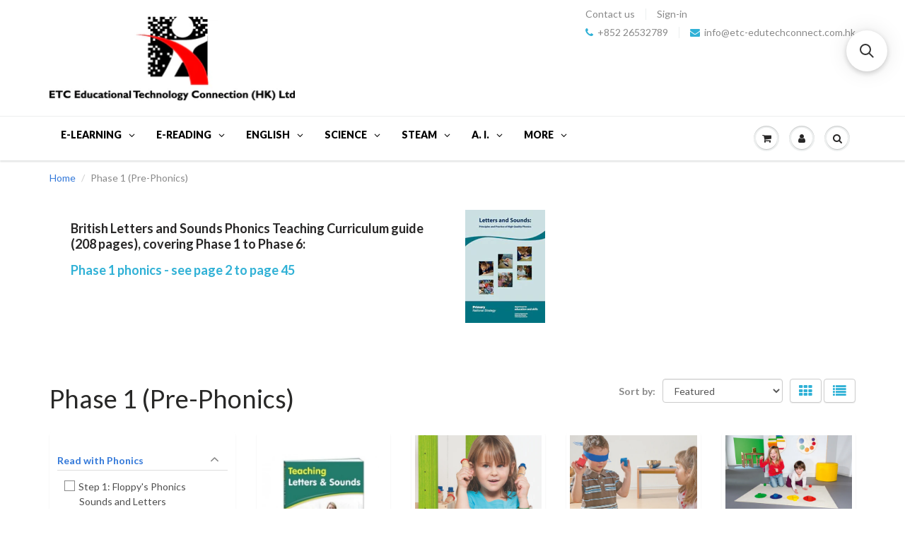

--- FILE ---
content_type: text/html; charset=utf-8
request_url: https://www.etchkshop.com/collections/pre-phonics-phase-1-phonics-1
body_size: 56421
content:
<!doctype html>
<html lang="en" class="noIE">
  <head>





    
        <link href="[data-uri]" rel="stylesheet" id="ecom-global-css"/>
    
    

          <style id="ecom-custom-css">
            .ecom-collection__product--actions {
    display: none !important;
}

.ecom-collection__product-item:hover .ecom-collection__product--actions {
    display: block !important;
}
          </style>
        

        <script id="ecom-custom-js" async="async">
            
        </script><style>
    .ecom-cart-popup {
        display: grid;
        position: fixed;
        inset: 0;
        z-index: 9999999;
        align-content: center;
        padding: 5px;
        justify-content: center;
        align-items: center;
        justify-items: center;
    }

    .ecom-cart-popup::before {content: ' ';position: absolute;background: #e5e5e5b3;inset: 0;}
    .ecom-ajax-loading{
        cursor:not-allowed;
    pointer-events: none;
    opacity: 0.6;
    }


    #ecom-toast {
    visibility: hidden;
    max-width: 50px;
    min-height: 50px;
    margin: auto;
    background-color: #333;
    color: #fff;
    text-align: center;
    border-radius: 2px;
    position: fixed;
    z-index: 1;
    left: 0;
    right: 0;
    bottom: 30px;
    font-size: 17px;
    display: grid;
    grid-template-columns: 50px auto;
    align-items: center;
    justify-content: start;
    align-content: center;
    justify-items: start;
    }
    #ecom-toast.ecom-toast-show {
    visibility: visible;
    -webkit-animation: ecomFadein 0.5s, ecomExpand 0.5s 0.5s, ecomStay 3s 1s, ecomShrink 0.5s 2s, ecomFadeout 0.5s 2.5s;
    animation: ecomFadein 0.5s, ecomExpand 0.5s 0.5s, ecomStay 3s 1s, ecomShrink 0.5s 4s, ecomFadeout 0.5s 4.5s;
    }
    #ecom-toast #ecom-toast-icon {
    width: 50px;
    height: 100%;
    /* float: left; */
    /* padding-top: 16px; */
    /* padding-bottom: 16px; */
    box-sizing: border-box;
    background-color: #111;
    color: #fff;
    padding: 5px;
    }
    #ecom-toast .ecom-toast-icon-svg {
    width: 100%;
    height: 100%;
    display: block;
    position: relative;
    vertical-align: middle;
    margin: auto;
    text-align: center;
    /* padding: 5px; */
    }
    #ecom-toast #ecom-toast-desc {
    color: #fff;
    padding: 16px;
    overflow: hidden;
    white-space: nowrap;
    }

    @-webkit-keyframes ecomFadein {
    from {
        bottom: 0;
        opacity: 0;
    }
    to {
        bottom: 30px;
        opacity: 1;
    }
    }
    @keyframes fadein {
    from {
        bottom: 0;
        opacity: 0;
    }
    to {
        bottom: 30px;
        opacity: 1;
    }
    }
    @-webkit-keyframes ecomExpand {
    from {
        min-width: 50px;
    }
    to {
        min-width: var(--ecom-max-width);
    }
    }
    @keyframes ecomExpand {
    from {
        min-width: 50px;
    }
    to {
        min-width: var(--ecom-max-width);
    }
    }
    @-webkit-keyframes ecomStay {
    from {
        min-width: var(--ecom-max-width);
    }
    to {
        min-width: var(--ecom-max-width);
    }
    }
    @keyframes ecomStay {
    from {
        min-width: var(--ecom-max-width);
    }
    to {
        min-width: var(--ecom-max-width);
    }
    }
    @-webkit-keyframes ecomShrink {
    from {
        min-width: var(--ecom-max-width);
    }
    to {
        min-width: 50px;
    }
    }
    @keyframes ecomShrink {
    from {
        min-width: var(--ecom-max-width);
    }
    to {
        min-width: 50px;
    }
    }
    @-webkit-keyframes ecomFadeout {
    from {
        bottom: 30px;
        opacity: 1;
    }
    to {
        bottom: 60px;
        opacity: 0;
    }
    }
    @keyframes ecomFadeout {
    from {
        bottom: 30px;
        opacity: 1;
    }
    to {
        bottom: 60px;
        opacity: 0;
    }
    }
    </style>

    <script type="text/javascript" id="ecom-theme-helpers" async="async">
        window.EComposer = window.EComposer || {};
        (function(){this.configs = {"custom_code":{"enable_jquery":true,"custom_css":".ecom-collection__product--actions {\n    display: none !important;\n}\n\n.ecom-collection__product-item:hover .ecom-collection__product--actions {\n    display: block !important;\n}","custom_js":""},"instagram":null};
        
            this.customer = false;
        
            this.routes = {
                domain: 'https://www.etchkshop.com',
                root_url: '/',
                collections_url: '/collections',
                all_products_collection_url: '/collections/all',
                cart_url:'/cart',
                cart_add_url:'/cart/add',
                cart_change_url:'/cart/change',
                cart_clear_url: '/cart/clear',
                cart_update_url: '/cart/update',
                product_recommendations_url: '/recommendations/products'
            };
            this.queryParams = {};
            if (window.location.search.length) {
                new URLSearchParams(window.location.search).forEach((value,key)=>{
                    this.queryParams[key] = value;
                })
            }
            this.money_format = "HK$ {{amount}}",
            this.money_with_currency_format = "HK$ {{amount}}",
            this.formatMoney = function(t, e) {
                function n(t, e) {
                    return void 0 === t ? e : t
                }
                function o(t, e, o, i) {
                    if (e = n(e, 2),
                    o = n(o, ","),
                    i = n(i, "."),
                    isNaN(t) || null == t)
                        return 0;
                    var r = (t = (t / 100).toFixed(e)).split(".");
                    return r[0].replace(/(\d)(?=(\d\d\d)+(?!\d))/g, "$1" + o) + (r[1] ? i + r[1] : "")
                }
                "string" == typeof t && (t = t.replace(".", ""));
                var i = ""
                , r = /\{\{\s*(\w+)\s*\}\}/
                , a = e || this.money_format;
                switch (a.match(r)[1]) {
                case "amount":
                    i = o(t, 2);
                    break;
                case "amount_no_decimals":
                    i = o(t, 0);
                    break;
                case "amount_with_comma_separator":
                    i = o(t, 2, ".", ",");
                    break;
                case "amount_with_space_separator":
                    i = o(t, 2, " ", ",");
                    break;
                case "amount_with_period_and_space_separator":
                    i = o(t, 2, " ", ".");
                    break;
                case "amount_no_decimals_with_comma_separator":
                    i = o(t, 0, ".", ",");
                    break;
                case "amount_no_decimals_with_space_separator":
                    i = o(t, 0, " ");
                    break;
                case "amount_with_apostrophe_separator":
                    i = o(t, 2, "'", ".")
                }
                return a.replace(r, i)
            }
            this.resizeImage = function(t, r) {
                try {
                    if (t.indexOf('cdn.shopify.com') === -1)
                        return t;
                    if (!r || "original" == r ||  "full" == r || "master" == r)
                        return t;
                    var o = t.match(/\.(jpg|jpeg|gif|png|bmp|bitmap|tiff|tif)((\#[0-9a-z\-]+)?(\?v=.*)?)?$/igm);
                    if (null == o)
                        return null;
                    var i = t.split(o[0])
                    , x = o[0];
                    return i[0] + "_" + r + x;
                } catch (o) {
                    return t
                }
            },
            this.getProduct = function(handle){
            if(!handle)
            {
                return false;
            }
            let endpoint = this.routes.root_url + '/products/' + handle + '.js'
            if(window.ECOM_LIVE)
            {
                endpoint = '/shop/builder/ajax/ecom-proxy/products/' + handle;
            }
            return  window.fetch(endpoint,{
                headers: {
                'Content-Type' : 'application/json'
                }
            })
            .then(res=> res.json());

            }
        }).bind(window.EComposer)();
    </script>


<script src="https://cdn.ecomposer.app/vendors/js/jquery.min.js"  crossorigin="anonymous" referrerpolicy="no-referrer"></script><!--Content in content_for_header -->
<!--LayoutHub-Embed--><meta name="layouthub" /><link rel="stylesheet" href="https://fonts.googleapis.com/css?display=swap&family=Lato:100,200,300,400,500,600,700,800,900" /><link rel="stylesheet" type="text/css" href="[data-uri]" media="all">
<!--LH--><!--/LayoutHub-Embed--><!-- "snippets/limespot.liquid" was not rendered, the associated app was uninstalled -->

    <!-- Basic page needs ================================================== -->
    <meta charset="utf-8">
    <meta name="viewport" content="width=device-width, initial-scale=1, maximum-scale=1">

    <!-- Title and description ================================================== -->
    <title>
      Phase 1 (Pre-Phonics)
      
      
       &ndash; ETC Educational Technology Connection (HK) Ltd
    </title>

    
      <meta name="description" content="British Letters and Sounds Phonics Teaching Curriculum guide (208 pages), covering Phase 1 to Phase 6: Phase 1 phonics - see page 2 to page 45  ">
    

    <!-- Product meta ================================================== -->
    
  <meta property="og:type" content="article">
  <meta property="og:title" content="Phase 1 (Pre-Phonics)">
  
  
  <meta property="og:image" content="http://www.etchkshop.com/cdn/shop/products/jl260-sm_1_grande.jpg?v=1518941127">
  <meta property="og:image:secure_url" content="//www.etchkshop.com/cdn/shop/products/jl260-sm_1_grande.jpg?v=1518941127">
  


  <meta property="og:description" content="British Letters and Sounds Phonics Teaching Curriculum guide (208 pages), covering Phase 1 to Phase 6: Phase 1 phonics - see page 2 to page 45  ">

  <meta property="og:url" content="https://www.etchkshop.com/collections/pre-phonics-phase-1-phonics-1">
  <meta property="og:site_name" content="ETC Educational Technology Connection (HK) Ltd">

    


    <!-- Helpers ================================================== -->
    <link rel="canonical" href="https://www.etchkshop.com/collections/pre-phonics-phase-1-phonics-1">
    <meta name="viewport" content="width=device-width,initial-scale=1">

    
      <link rel="shortcut icon" href="//www.etchkshop.com/cdn/shop/t/62/assets/favicon.png?v=95111043780224072591741875096" type="image/png">
    
    <link href="//www.etchkshop.com/cdn/shop/t/62/assets/apps.css?v=184232048407688104071742406620" rel="stylesheet" type="text/css" media="all" />
    <link href="//www.etchkshop.com/cdn/shop/t/62/assets/style.css?v=97690270131548052681741875464" rel="stylesheet" type="text/css" media="all" />
    <link href="//www.etchkshop.com/cdn/shop/t/62/assets/nav.scss.css?v=67614303480053476301741875464" rel="stylesheet" type="text/css" media="all" />

    
      <link
        rel="stylesheet"
        type="text/css"
        href="//fonts.googleapis.com/css?family=Lato:300,400,700,900"
      >
    
    

    <!-- Header hook for plugins ================================================== -->

    <script>var EWD_ULB_Options = {"Custom_CSS":"              ","Image_Class_List":"lightbox","Image_Selector_List":"","Background_Close":"true","Gallery_Loop":"false","Show_Thumbnails":"none","Start_Autoplay":"false","Autoplay_Interval":"5000","Hide_On_Mobile":["description","thumbnails"],"Min_Height":"0","Min_Width":"0","Transition_Type":"ewd-ulb-no-transition","Top_Right_Controls":["exit"],"Top_Left_Controls":null,"Bottom_Right_Controls":null,"Bottom_Left_Controls":null,"Arrow":"a","Icon_Set":"a","Styling_Title_Font":"","Styling_Title_Font_Size":"","Styling_Title_Font_Color":"","Styling_Description_Font":"","Styling_Description_Font_Size":"","Styling_Description_Font_Color":"","Styling_Arrow_Size":"","Styling_Arrow_Color":"","Styling_Arrow_Background_Color":"","Styling_Arrow_Background_Opacity":"","Styling_Arrow_Background_Hover_Opacity":"","Styling_Icon_Size":"","Styling_Icon_Color":"","Styling_Background_Overlay_Color":"","Styling_Background_Overlay_Opacity":"","Styling_Toolbar_Color":"","Styling_Toolbar_Opacity":"","Styling_Image_Overlay_Color":"","Styling_Image_Overlay_Opacity":"0.2","Styling_Thumbnail_Bar_Color":"","Styling_Thumbnail_Bar_Opacity":"","Styling_Thumbnail_Scroll_Arrow_Color":"","Styling_Active_Thumbnail_Border_Color":"","Shop":"etcshop.myshopify.com","Add_Lightbox":["image_class"]};
</script>
    <script>window.performance && window.performance.mark && window.performance.mark('shopify.content_for_header.start');</script><meta name="facebook-domain-verification" content="2jyqvk74rf17o0umeompnxz9hjr8w7">
<meta name="facebook-domain-verification" content="kk09objnys5434zls183c65tsh4jna">
<meta name="google-site-verification" content="mvOS47bRnS38JTYu1PQ6FP29it7Le3-YzuyAF9wM8qo">
<meta id="shopify-digital-wallet" name="shopify-digital-wallet" content="/2144060/digital_wallets/dialog">
<meta name="shopify-checkout-api-token" content="2b69ceda2a2a0e907834f296cac859e0">
<meta id="in-context-paypal-metadata" data-shop-id="2144060" data-venmo-supported="false" data-environment="production" data-locale="en_US" data-paypal-v4="true" data-currency="HKD">
<link rel="alternate" type="application/atom+xml" title="Feed" href="/collections/pre-phonics-phase-1-phonics-1.atom" />
<link rel="alternate" type="application/json+oembed" href="https://www.etchkshop.com/collections/pre-phonics-phase-1-phonics-1.oembed">
<script async="async" src="/checkouts/internal/preloads.js?locale=en-HK"></script>
<script id="shopify-features" type="application/json">{"accessToken":"2b69ceda2a2a0e907834f296cac859e0","betas":["rich-media-storefront-analytics"],"domain":"www.etchkshop.com","predictiveSearch":true,"shopId":2144060,"locale":"en"}</script>
<script>var Shopify = Shopify || {};
Shopify.shop = "etcshop.myshopify.com";
Shopify.locale = "en";
Shopify.currency = {"active":"HKD","rate":"1.0"};
Shopify.country = "HK";
Shopify.theme = {"name":"ShowTime after customer page edit 27(MHT-dev)","id":149157773569,"schema_name":null,"schema_version":null,"theme_store_id":null,"role":"main"};
Shopify.theme.handle = "null";
Shopify.theme.style = {"id":null,"handle":null};
Shopify.cdnHost = "www.etchkshop.com/cdn";
Shopify.routes = Shopify.routes || {};
Shopify.routes.root = "/";</script>
<script type="module">!function(o){(o.Shopify=o.Shopify||{}).modules=!0}(window);</script>
<script>!function(o){function n(){var o=[];function n(){o.push(Array.prototype.slice.apply(arguments))}return n.q=o,n}var t=o.Shopify=o.Shopify||{};t.loadFeatures=n(),t.autoloadFeatures=n()}(window);</script>
<script id="shop-js-analytics" type="application/json">{"pageType":"collection"}</script>
<script defer="defer" async type="module" src="//www.etchkshop.com/cdn/shopifycloud/shop-js/modules/v2/client.init-shop-cart-sync_BT-GjEfc.en.esm.js"></script>
<script defer="defer" async type="module" src="//www.etchkshop.com/cdn/shopifycloud/shop-js/modules/v2/chunk.common_D58fp_Oc.esm.js"></script>
<script defer="defer" async type="module" src="//www.etchkshop.com/cdn/shopifycloud/shop-js/modules/v2/chunk.modal_xMitdFEc.esm.js"></script>
<script type="module">
  await import("//www.etchkshop.com/cdn/shopifycloud/shop-js/modules/v2/client.init-shop-cart-sync_BT-GjEfc.en.esm.js");
await import("//www.etchkshop.com/cdn/shopifycloud/shop-js/modules/v2/chunk.common_D58fp_Oc.esm.js");
await import("//www.etchkshop.com/cdn/shopifycloud/shop-js/modules/v2/chunk.modal_xMitdFEc.esm.js");

  window.Shopify.SignInWithShop?.initShopCartSync?.({"fedCMEnabled":true,"windoidEnabled":true});

</script>
<script>(function() {
  var isLoaded = false;
  function asyncLoad() {
    if (isLoaded) return;
    isLoaded = true;
    var urls = ["https:\/\/requestquote.w3apps.co\/js\/app.js?shop=etcshop.myshopify.com","https:\/\/cdn.shopify.com\/s\/files\/1\/0683\/1371\/0892\/files\/splmn-shopify-prod-August-31.min.js?v=1693985059\u0026shop=etcshop.myshopify.com","https:\/\/shy.elfsight.com\/p\/platform.js?shop=etcshop.myshopify.com","https:\/\/app.layouthub.com\/shopify\/layouthub.js?shop=etcshop.myshopify.com","https:\/\/cdn.recovermycart.com\/scripts\/CartJS_v2.min.js?shop=etcshop.myshopify.com\u0026shop=etcshop.myshopify.com","https:\/\/dashboard.mailerlite.com\/shopify\/3784\/19011?shop=etcshop.myshopify.com","https:\/\/trustbadge.shopclimb.com\/files\/js\/dist\/trustbadge.min.js?shop=etcshop.myshopify.com","https:\/\/shop.ysd.hk\/apps\/sfexpress\/scripts\/script.php?shop=etcshop.myshopify.com","\/\/searchserverapi.com\/widgets\/shopify\/init.js?a=1y5S3N8K0k\u0026shop=etcshop.myshopify.com","https:\/\/dashboard.mailerlite.com\/shopify\/10332\/19011?shop=etcshop.myshopify.com","https:\/\/cdn.hextom.com\/js\/freeshippingbar.js?shop=etcshop.myshopify.com","https:\/\/api-na1.hubapi.com\/scriptloader\/v1\/7417696.js?shop=etcshop.myshopify.com"];
    for (var i = 0; i < urls.length; i++) {
      var s = document.createElement('script');
      s.type = 'text/javascript';
      s.async = true;
      s.src = urls[i];
      var x = document.getElementsByTagName('script')[0];
      x.parentNode.insertBefore(s, x);
    }
  };
  if(window.attachEvent) {
    window.attachEvent('onload', asyncLoad);
  } else {
    window.addEventListener('load', asyncLoad, false);
  }
})();</script>
<script id="__st">var __st={"a":2144060,"offset":28800,"reqid":"fb8f78d6-d764-4eaf-ad42-b2fd0c32edb1-1769067787","pageurl":"www.etchkshop.com\/collections\/pre-phonics-phase-1-phonics-1","u":"7d596e7e1ac1","p":"collection","rtyp":"collection","rid":60609860};</script>
<script>window.ShopifyPaypalV4VisibilityTracking = true;</script>
<script id="captcha-bootstrap">!function(){'use strict';const t='contact',e='account',n='new_comment',o=[[t,t],['blogs',n],['comments',n],[t,'customer']],c=[[e,'customer_login'],[e,'guest_login'],[e,'recover_customer_password'],[e,'create_customer']],r=t=>t.map((([t,e])=>`form[action*='/${t}']:not([data-nocaptcha='true']) input[name='form_type'][value='${e}']`)).join(','),a=t=>()=>t?[...document.querySelectorAll(t)].map((t=>t.form)):[];function s(){const t=[...o],e=r(t);return a(e)}const i='password',u='form_key',d=['recaptcha-v3-token','g-recaptcha-response','h-captcha-response',i],f=()=>{try{return window.sessionStorage}catch{return}},m='__shopify_v',_=t=>t.elements[u];function p(t,e,n=!1){try{const o=window.sessionStorage,c=JSON.parse(o.getItem(e)),{data:r}=function(t){const{data:e,action:n}=t;return t[m]||n?{data:e,action:n}:{data:t,action:n}}(c);for(const[e,n]of Object.entries(r))t.elements[e]&&(t.elements[e].value=n);n&&o.removeItem(e)}catch(o){console.error('form repopulation failed',{error:o})}}const l='form_type',E='cptcha';function T(t){t.dataset[E]=!0}const w=window,h=w.document,L='Shopify',v='ce_forms',y='captcha';let A=!1;((t,e)=>{const n=(g='f06e6c50-85a8-45c8-87d0-21a2b65856fe',I='https://cdn.shopify.com/shopifycloud/storefront-forms-hcaptcha/ce_storefront_forms_captcha_hcaptcha.v1.5.2.iife.js',D={infoText:'Protected by hCaptcha',privacyText:'Privacy',termsText:'Terms'},(t,e,n)=>{const o=w[L][v],c=o.bindForm;if(c)return c(t,g,e,D).then(n);var r;o.q.push([[t,g,e,D],n]),r=I,A||(h.body.append(Object.assign(h.createElement('script'),{id:'captcha-provider',async:!0,src:r})),A=!0)});var g,I,D;w[L]=w[L]||{},w[L][v]=w[L][v]||{},w[L][v].q=[],w[L][y]=w[L][y]||{},w[L][y].protect=function(t,e){n(t,void 0,e),T(t)},Object.freeze(w[L][y]),function(t,e,n,w,h,L){const[v,y,A,g]=function(t,e,n){const i=e?o:[],u=t?c:[],d=[...i,...u],f=r(d),m=r(i),_=r(d.filter((([t,e])=>n.includes(e))));return[a(f),a(m),a(_),s()]}(w,h,L),I=t=>{const e=t.target;return e instanceof HTMLFormElement?e:e&&e.form},D=t=>v().includes(t);t.addEventListener('submit',(t=>{const e=I(t);if(!e)return;const n=D(e)&&!e.dataset.hcaptchaBound&&!e.dataset.recaptchaBound,o=_(e),c=g().includes(e)&&(!o||!o.value);(n||c)&&t.preventDefault(),c&&!n&&(function(t){try{if(!f())return;!function(t){const e=f();if(!e)return;const n=_(t);if(!n)return;const o=n.value;o&&e.removeItem(o)}(t);const e=Array.from(Array(32),(()=>Math.random().toString(36)[2])).join('');!function(t,e){_(t)||t.append(Object.assign(document.createElement('input'),{type:'hidden',name:u})),t.elements[u].value=e}(t,e),function(t,e){const n=f();if(!n)return;const o=[...t.querySelectorAll(`input[type='${i}']`)].map((({name:t})=>t)),c=[...d,...o],r={};for(const[a,s]of new FormData(t).entries())c.includes(a)||(r[a]=s);n.setItem(e,JSON.stringify({[m]:1,action:t.action,data:r}))}(t,e)}catch(e){console.error('failed to persist form',e)}}(e),e.submit())}));const S=(t,e)=>{t&&!t.dataset[E]&&(n(t,e.some((e=>e===t))),T(t))};for(const o of['focusin','change'])t.addEventListener(o,(t=>{const e=I(t);D(e)&&S(e,y())}));const B=e.get('form_key'),M=e.get(l),P=B&&M;t.addEventListener('DOMContentLoaded',(()=>{const t=y();if(P)for(const e of t)e.elements[l].value===M&&p(e,B);[...new Set([...A(),...v().filter((t=>'true'===t.dataset.shopifyCaptcha))])].forEach((e=>S(e,t)))}))}(h,new URLSearchParams(w.location.search),n,t,e,['guest_login'])})(!0,!0)}();</script>
<script integrity="sha256-4kQ18oKyAcykRKYeNunJcIwy7WH5gtpwJnB7kiuLZ1E=" data-source-attribution="shopify.loadfeatures" defer="defer" src="//www.etchkshop.com/cdn/shopifycloud/storefront/assets/storefront/load_feature-a0a9edcb.js" crossorigin="anonymous"></script>
<script data-source-attribution="shopify.dynamic_checkout.dynamic.init">var Shopify=Shopify||{};Shopify.PaymentButton=Shopify.PaymentButton||{isStorefrontPortableWallets:!0,init:function(){window.Shopify.PaymentButton.init=function(){};var t=document.createElement("script");t.src="https://www.etchkshop.com/cdn/shopifycloud/portable-wallets/latest/portable-wallets.en.js",t.type="module",document.head.appendChild(t)}};
</script>
<script data-source-attribution="shopify.dynamic_checkout.buyer_consent">
  function portableWalletsHideBuyerConsent(e){var t=document.getElementById("shopify-buyer-consent"),n=document.getElementById("shopify-subscription-policy-button");t&&n&&(t.classList.add("hidden"),t.setAttribute("aria-hidden","true"),n.removeEventListener("click",e))}function portableWalletsShowBuyerConsent(e){var t=document.getElementById("shopify-buyer-consent"),n=document.getElementById("shopify-subscription-policy-button");t&&n&&(t.classList.remove("hidden"),t.removeAttribute("aria-hidden"),n.addEventListener("click",e))}window.Shopify?.PaymentButton&&(window.Shopify.PaymentButton.hideBuyerConsent=portableWalletsHideBuyerConsent,window.Shopify.PaymentButton.showBuyerConsent=portableWalletsShowBuyerConsent);
</script>
<script data-source-attribution="shopify.dynamic_checkout.cart.bootstrap">document.addEventListener("DOMContentLoaded",(function(){function t(){return document.querySelector("shopify-accelerated-checkout-cart, shopify-accelerated-checkout")}if(t())Shopify.PaymentButton.init();else{new MutationObserver((function(e,n){t()&&(Shopify.PaymentButton.init(),n.disconnect())})).observe(document.body,{childList:!0,subtree:!0})}}));
</script>
<link id="shopify-accelerated-checkout-styles" rel="stylesheet" media="screen" href="https://www.etchkshop.com/cdn/shopifycloud/portable-wallets/latest/accelerated-checkout-backwards-compat.css" crossorigin="anonymous">
<style id="shopify-accelerated-checkout-cart">
        #shopify-buyer-consent {
  margin-top: 1em;
  display: inline-block;
  width: 100%;
}

#shopify-buyer-consent.hidden {
  display: none;
}

#shopify-subscription-policy-button {
  background: none;
  border: none;
  padding: 0;
  text-decoration: underline;
  font-size: inherit;
  cursor: pointer;
}

#shopify-subscription-policy-button::before {
  box-shadow: none;
}

      </style>

<script>window.performance && window.performance.mark && window.performance.mark('shopify.content_for_header.end');</script>

    <!--[if lt IE 9]> <script src="//html5shiv.googlecode.com/svn/trunk/html5.js" type="text/javascript"></script> <![endif]-->

    

    <script src="//www.etchkshop.com/cdn/shop/t/62/assets/jquery.js?v=157860826145910789271741875225" type="text/javascript"></script>

    <script>
                    var baconMenu = { force_load_jquery: 
                      false}; 
                    baconMenu.menus = [{"handle":"essentials-5092","options":{"max_collections":99999,"max_products":99999,"link_color":"#333","offset":0,"mobile_width":500,"border_color":"#ccc","highlight_color":"#333","background_color":"white","font_size":"1em","animation":"slide","z_index":300,"disable_at_width":0,"layout":"left-to-right","mobile_text_align":"left","padding":30,"vertical_align":"middle","trigger_event":"hover","hover_delay":200,"image_size":80,"show_more_sub_items":true,"more_sub_items_wording":"All","spacing":"normal","image_quality":"large","split_columns":0,"float_columns":false,"sub_item_padding":"normal","top_level_columns":"auto","horizontal_offset":0},"sub_items":{"max_children":0,"items":[]}},{"handle":"phonics-and-more-5091","options":{"max_collections":99999,"max_products":99999,"link_color":"#333","offset":0,"mobile_width":500,"border_color":"#ccc","highlight_color":"#333","background_color":"white","font_size":"1em","animation":"slide","z_index":300,"disable_at_width":0,"layout":"left-to-right","mobile_text_align":"left","padding":30,"vertical_align":"middle","trigger_event":"hover","hover_delay":200,"image_size":80,"show_more_sub_items":true,"more_sub_items_wording":"All","spacing":"normal","image_quality":"large","split_columns":0,"float_columns":false,"sub_item_padding":"normal","top_level_columns":"auto","horizontal_offset":0},"sub_items":{"max_children":0,"items":[]}},{"handle":"early-years-5089","options":{"max_collections":99999,"max_products":99999,"link_color":"#333","offset":0,"mobile_width":500,"border_color":"#ccc","highlight_color":"#333","background_color":"white","font_size":"1em","animation":"slide","z_index":300,"disable_at_width":0,"layout":"left-to-right","mobile_text_align":"left","padding":30,"vertical_align":"middle","trigger_event":"hover","hover_delay":200,"image_size":80,"show_more_sub_items":true,"more_sub_items_wording":"All","spacing":"normal","image_quality":"large","split_columns":0,"float_columns":false,"sub_item_padding":"normal","top_level_columns":"auto","horizontal_offset":0},"sub_items":{"max_children":0,"items":[]}},{"handle":"learning-elearning-5062","options":{"max_collections":99999,"max_products":99999,"link_color":"#333","offset":0,"mobile_width":500,"border_color":"#ccc","highlight_color":"rgb(51, 51, 51)","background_color":"white","font_size":"1em","animation":"slide","z_index":300,"disable_at_width":0,"layout":"top-down","mobile_text_align":"left","padding":30,"vertical_align":"middle","trigger_event":"hover","hover_delay":200,"image_size":80,"show_more_sub_items":true,"more_sub_items_wording":"All","spacing":"normal","image_quality":"large","split_columns":0,"float_columns":false,"sub_item_padding":"normal","top_level_columns":"auto","horizontal_offset":0},"sub_items":{"max_children":0,"items":[]}}];
                    </script><script src='//baconmenu.herokuapp.com/assets/bacon-92dacc0616c05753202adb8777e18bbf.js' async></script><link rel='stylesheet' href='//baconmenu.herokuapp.com/assets/menu/bacon-17dbf3beea867e3ab06d6f22cc055d2a.css'><style></style>
    
<link href="//www.etchkshop.com/cdn/shop/t/62/assets/v3globomenu.css?v=44300892137771315261741875408" rel="stylesheet" type="text/css" media="all">
<script>
  var MenuApp = {
    shop 	: 'etcshop.myshopify.com',
    menu	: "main-menu",
    themeId	: 687,
    menuClass	: 'globomenu-store-687 globomenu globomenu-main globomenu-horizontal globomenu-transition-shift globomenu-items-align-left globomenu-sub-indicators  globomenu-trigger-hover globomenu-responsive globomenu-responsive-collapse ',
    mobileBtn	: '<a class="globomenu-responsive-toggle-687 globomenu-responsive-toggle globomenu-responsive-toggle-content-align-left"><i class="fa fa-bars"></i>Menu</a>',
    linkLists	: {
      
        'main-menu':{
		  title : "Main Menu",
    	  items : ["/"],
    	  names : ["Home"]
      	},
      
        'footer':{
		  title : "Footer",
    	  items : ["/pages/contact-us","/pages/about-us","/policies/terms-of-service","/policies/refund-policy"],
    	  names : ["Contact Us","About Us","Terms of Service","Refund policy"]
      	},
      
        'blog':{
		  title : "Blog",
    	  items : ["/blogs/stem"],
    	  names : ["STEM"]
      	},
      
        'letterland-phonics':{
		  title : "Letterland Phonics",
    	  items : ["/collections/letterland","http://ssreg.letterland.com/","http://www.letterland.com/techsupport","https://drive.google.com/file/d/0B0FXKWu4sQ2hNlV2bWRFWlFlTHc/view","https://drive.google.com/file/d/0B9EZM8lKEHu0a0x1OE9JSkdsUjg/view?usp=sharing","https://drive.google.com/file/d/0B0FXKWu4sQ2hbTFKaVpwWVJwTkE/view?usp=sharing","/pages/letterland-shops"],
    	  names : ["Letterland Products - Child friendly phonics","Activate or Deactive Software","Letterland Software Support","Letterland Teacher Training","Letterland Phonics for Parents","Learning Centres/Private Teachers","Letterland Showroom/Retail stores"]
      	},
      
        'home-starter-sets':{
		  title : "Home Starter Sets",
    	  items : ["/collections/letterland-baby-starter-set","/collections/letterland-phonics-at-home-starter-set"],
    	  names : ["Baby Starter","Phonics At-Home Starter"]
      	},
      
        'beyond-level-0':{
		  title : "Beyond Level 0",
    	  items : [],
    	  names : []
      	},
      
        'phonics-stages':{
		  title : "Phonics Stages",
    	  items : ["/","/"],
    	  names : ["Pre-Phonics","Phonics"]
      	},
      
        'oxford-reading-tree':{
		  title : "Oxford Reading Tree",
    	  items : ["/pages/this-page-is-under-development","/collections/oxford-reading-tree-original-stories","/pages/this-page-is-under-development","/pages/this-page-is-under-development","/pages/this-page-is-under-development","/pages/this-page-is-under-development"],
    	  names : ["ORT Phonic Practise","Stage 1-9 Fiction","Stage 1-9 Non-Fiction","Stage 9-16 Fiction","Stage 9-16 Non-Fiction","Glow-Worm Poetry"]
      	},
      
        'ort-phonic-practise':{
		  title : "OUP",
    	  items : ["http://www.etchkshop.com/collections/oxford-university-press/phonic-practise-series","/collections/oxford-university-press"],
    	  names : ["4-Step Phonic Practise Books","Oxford Reading Tree and TreeTops "]
      	},
      
        'stage-9-16-fiction':{
		  title : "Stage 9-16 Fiction",
    	  items : ["/pages/this-page-is-under-development","/pages/this-page-is-under-development","/pages/this-page-is-under-development","/pages/this-page-is-under-development","/pages/this-page-is-under-development"],
    	  names : ["TreeTops Time Chronicles","TreeTops Fiction","TreeTops Graphic Novel","TreeTops Myths and Legends","TreeTops Classics"]
      	},
      
        'stage-1-9-fiction':{
		  title : "Stage 1-9 Fiction",
    	  items : ["/pages/this-page-is-under-development","/pages/this-page-is-under-development","/pages/this-page-is-under-development","/pages/this-page-is-under-development","/pages/this-page-is-under-development"],
    	  names : ["Wolf Hill","\"Original\" Biff, Chip and Kipper Stories","Snapdragons","Traditional Tales","All Stars"]
      	},
      
        'stage-1-9-non-fiction':{
		  title : "Stage 1-9 Non-Fiction",
    	  items : ["/pages/this-page-is-under-development","/pages/this-page-is-under-development"],
    	  names : ["FireFlies","InFact (New!)"]
      	},
      
        'stage-9-16-non-fiction':{
		  title : "Stage 9-16 Non-Fiction",
    	  items : ["/pages/this-page-is-under-development","/pages/this-page-is-under-development"],
    	  names : ["TreeTops Non-Fiction","InFact (New!)"]
      	},
      
        'primary-and-secondary-school-subjects':{
		  title : "School Subjects",
    	  items : ["/collections/e-learning/creativity+web-tools","/pages/this-page-is-under-development","/pages/this-page-is-under-development","/pages/this-page-is-under-development","/collections/english","/pages/this-page-is-under-development","/pages/this-page-is-under-development","/pages/this-page-is-under-development","/pages/this-page-is-under-development","/pages/this-page-is-under-development"],
    	  names : ["Art and Creativity","Computing","Cross Curriculum","Design & Technology","English","Foreign Language","IB","Liberal Studies","Maths","Science"]
      	},
      
        'english':{
		  title : "English",
    	  items : ["/pages/this-page-is-under-development","/pages/this-page-is-under-development","/pages/this-page-is-under-development","/pages/this-page-is-under-development","/pages/this-page-is-under-development","/pages/this-page-is-under-development"],
    	  names : ["Phonics","Language Support","Reading","Writing","Grammar","Speaking  &  Listening"]
      	},
      
        'resources-for':{
		  title : "Resources for",
    	  items : ["/pages/this-page-is-under-development","/pages/this-page-is-under-development","/pages/this-page-is-under-development","/pages/this-page-is-under-development","/pages/this-page-is-under-development","/pages/this-page-is-under-development","/pages/this-page-is-under-development","/pages/this-page-is-under-development","/pages/this-page-is-under-development","/pages/this-page-is-under-development","/pages/this-page-is-under-development","/pages/this-page-is-under-development","/pages/this-page-is-under-development","/pages/this-page-is-under-development"],
    	  names : ["Argument Mapping & MindMapping","Assessment & Observation","Coding","Flipped Classroom","Elderlies","Global Citizen","Google Apps for Education","Learn to Think","Learn by Making","Learning Through Play","Mobile in Learning","Software/Apps TestBed","Special Educational Needs SEN","Teaching Ideas Books"]
      	},
      
        'science':{
		  title : "Science",
    	  items : ["/pages/this-page-is-under-development","/pages/this-page-is-under-development","/pages/this-page-is-under-development","/pages/this-page-is-under-development","/pages/this-page-is-under-development"],
    	  names : ["Datalogging and Digital Microscope","Primary Science","Biology","Chemistry","Physics and Engineering"]
      	},
      
        'coding':{
		  title : "Coding",
    	  items : ["/pages/this-page-is-under-development","/pages/this-page-is-under-development","/pages/this-page-is-under-development","/pages/this-page-is-under-development","/collections/fischertechnik"],
    	  names : ["Baby Coding","Primary Coding","Apps Creation","Secondary Coding","Robotics"]
      	},
      
        'early-childhood-development':{
		  title : "Early Childhood Development",
    	  items : ["http://www.etchkshop.com/collections/featherstone/practitioners-guides","http://www.etchkshop.com/collections/featherstone/professional-development","http://www.etchkshop.com/collections/featherstone/observation-assessment-planning","http://www.etchkshop.com/collections/featherstone/special-needs","http://www.etchkshop.com/collections/featherstone/transition","/products/key-issues-philosophy-for-children","http://www.etchkshop.com/collections/featherstone/communication-and-language","http://www.etchkshop.com/collections/featherstone/maths","http://www.etchkshop.com/collections/featherstone/literacy","http://www.etchkshop.com/collections/featherstone/understanding-the-world","http://www.etchkshop.com/collections/featherstone/outdoor-learning","http://www.etchkshop.com/collections/featherstone/music"],
    	  names : ["Practioner's Guides","Professional Development","Observation, Assessment, Planning","Special Needs","Transition to Primary Years ","Philosophy for Children","Communication & Language","Mathematics","English","Understanding the World","Outdoor Learning","Music"]
      	},
      
        'fischertechnik-product-groups':{
		  title : "fischertechnik product groups",
    	  items : ["/collections/fischertechnik","/collections/fischertechnik","/collections/fischertechnik","/collections/stem-sets","/collections/training-models","/collections/add-ons"],
    	  names : ["All products","Robotics","STEM Kits","STEM Sets","Training Models","Add-Ons"]
      	},
      
        'mobile-in-learning':{
		  title : "Mobile in Learning",
    	  items : ["/pages/this-page-is-under-development","/pages/this-page-is-under-development","/pages/this-page-is-under-development","/pages/this-page-is-under-development","/pages/this-page-is-under-development"],
    	  names : ["Activboard + Mobile","iPad","Android","Win Tablets ","Google Apps for Education"]
      	},
      
        'activclassroom':{
		  title : "Activclassroom",
    	  items : ["/pages/contact-us","https://www.etchkshop.com/account"],
    	  names : ["Contact us","Sign-in"]
      	},
      
        'activboard':{
		  title : "ActivBoard",
    	  items : ["/pages/this-page-is-under-development","/pages/this-page-is-under-development","/pages/this-page-is-under-development","/pages/this-page-is-under-development"],
    	  names : ["Use with ActivPen","Use  with ActivPen and Finger","Short Throw Projector","Mounting Options"]
      	},
      
        'main-menu-clone':{
		  title : "Main Menu  clone",
    	  items : ["/","/collections/all","/pages/this-page-is-under-development","/collections/letterland","/collections/oxford-reading-tree-original-stories","/collections/dusyma","/collections/fischertechnik","/pages/this-page-is-under-development","/pages/this-page-is-under-development","/pages/this-page-is-under-development","/blogs/news","/pages/contact-us"],
    	  names : ["Home","Catalog","ActivClassroom","Letterland phonics","Oxford Reading Tree","Dusyma","fischertechnik","Gratnell Storage","World Class Brands","Events & Training","Blog","Contact Us"]
      	},
      
        'phonic-games':{
		  title : "Phonic Resources",
    	  items : ["/collections/pre-phonics-phase-1-phonics-1","/collections/letterland","/collections/blending-and-segmenting","/collections/phonic-practise"],
    	  names : ["Pre-Phonics","Letterland Phonics","Blending/ Segmenting","Build Phonic Fluency"]
      	},
      
        'maths':{
		  title : "Maths",
    	  items : ["/"],
    	  names : ["untitled"]
      	},
      
        'learn-by-doing':{
		  title : "Learn Through Play",
    	  items : ["/collections/dusyma","/collections/teach-reading-using-games-trugs","/collections/junior-learning"],
    	  names : ["Dusyma educational toys and games","Teach Reading Using Games","Junior Learning games for english and maths"]
      	},
      
        'dusyma':{
		  title : "Dusyma",
    	  items : ["/collections/dusyma"],
    	  names : ["Dusyma"]
      	},
      
        'learn-to-think':{
		  title : "Learn to Think",
    	  items : ["/products/rationale","/collections/inspiration"],
    	  names : ["Rationale","Inspiration"]
      	},
      
        'publishers':{
		  title : "Publishers",
    	  items : ["/collections/2simple","/collections/brainpop","/collections/crick-software","/collections/kudlian","/collections/inspiration","/collections/mathspace","/collections/promethean","/collections/sumdog","/collections/texthelp","/collections/thinglink"],
    	  names : ["2Simple","BrainPOP","Crick Software","Kudlian","Inspiration","Mathspace","Promethean","Sumdog","TextHelp","ThingLink"]
      	},
      
        'aitle-etc-testbed':{
		  title : "AiTLE-ETC TestBed",
    	  items : ["http://www.aitle.org.hk/?p=2566","/collections/testbed","https://drive.google.com/open?id=0B0FXKWu4sQ2haHVFVWhNREVOb1U&authuser=0"],
    	  names : ["About","TestBed Products","Programme Brochure"]
      	},
      
        'e-learning':{
		  title : "e-Learning 1",
    	  items : ["/collections/e-learning-english","/collections/modern-foreign-languages/mandarin","/collections/modern-foreign-languages","/collections/all-humanities"],
    	  names : ["English ","Mandarin","Modern Foreign Languages","Humanities"]
      	},
      
        'e-learning-2':{
		  title : "e-learning 2",
    	  items : ["/collections/millgate-house-education","/collections/data-harvest","/collections/fischertechnik","/collections/alternative-energy","/collections/all-science","/collections/all-maths","/collections/coding-stem"],
    	  names : ["Science Questions and Thinking","Scientific Investigation - datalogging","Hands-on with Science models","Energy and Environment","Science","Mathematics","Technology"]
      	},
      
        'stem-coding-robotics':{
		  title : "STEM Coding Robotics",
    	  items : ["/collections/bbc-micro-bit","/collections/fischertechnik","/collections/sam-labs","/collections/coding-stem","/collections/thecooltool","/collections/bare-conductive","/collections/art-design-creativity-music"],
    	  names : ["BBC micro:bit +  solutions","fischertechnik STEM curriculum","SAM Labs - Internet of Things IoT Toolkit","Coding + STEM","TheCoolTool Micro-Machines","Bare Conductive - Electric Paint","Art, Design, Creativity, Music"]
      	},
      
        'learning-and-thinking':{
		  title : "Learning and Thinking",
    	  items : ["/collections/learn-think-argue-empathize-and-communicate-well"],
    	  names : ["Learn to Think"]
      	},
      
        'essentials':{
		  title : "Essentials",
    	  items : ["/collections/learn-think-argue-empathize-and-communicate-well","/collections/helpful-tools-and-support","/collections/special-educational-needs-sen","/collections/bloomsbury-publishing"],
    	  names : ["Thinking and Learning","Tools and Support","Special Needs and Learning Support","Educator/Caretaker Books"]
      	},
      
        '1-teaching-resources':{
		  title : "Teaching Resources",
    	  items : ["/collections/a-c-black"],
    	  names : ["A&C Black Education"]
      	},
      
        'request':{
		  title : "Request",
    	  items : ["https://etc.zendesk.com/hc/en-gb/requests/new"],
    	  names : ["Submit a Request"]
      	},
      
        'events':{
		  title : "Products@Events/Projects",
    	  items : [],
    	  names : []
      	},
      
        'early-years':{
		  title : "Early Years 1",
    	  items : ["/collections/bloomsbury-publishing/kindergarten","/collections/dusyma","/collections/junior-learning","/collections/gratnells"],
    	  names : ["Teaching ideas guidebooks","Dusyma educational wooden toys","Junior Learning games for English and Maths","Gratnells Trays"]
      	},
      
        'science-evidence-and-models':{
		  title : "Science Evidence and Models",
    	  items : ["/collections/scientific-investigation-evidence","/collections/scientific-investigation-evidence/microscope","/collections/data-harvest"],
    	  names : ["Science Evidence","Observation - Digital Microscope","Collect Primary Data - datalogging"]
      	},
      
        'coding-with-ready-made-robots':{
		  title : "Coding with Ready made robots",
    	  items : ["/collections/coding-with-beebot-and-bluebot","/collections/tts/probot"],
    	  names : ["BeeBot and BlueBot","Probot"]
      	},
      
        'customer-account-main-menu':{
		  title : "Customer account main menu",
    	  items : ["/","https://shopify.com/2144060/account/orders?locale=en&region_country=HK"],
    	  names : ["Shop","Orders"]
      	}
      
  	}
  };
</script>

<script id="globo-hidden-menu" type="text/html">
<li class="globomenu-item  globomenu-item-level-0 globomenu-item-has-children globomenu-has-submenu-drop globomenu-has-submenu-mega">
                    <a title="e-Learning" class="globomenu-target "><span class="globomenu-target-title globomenu-target-text">e-Learning</span><i class="globomenu-retractor fa fa-times"></i></a><ul class="globomenu-submenu globomenu-submenu-drop globomenu-submenu-type-mega globomenu-submenu-align-full_width"><li class="globomenu-item  globomenu-item-header globomenu-has-submenu-stack globomenu-column globomenu-column-1-5">
                    <a  class="globomenu-target  globomenu-target-empty"><span class="globomenu-target-title globomenu-target-text"></span><i class="globomenu-retractor fa fa-times"></i></a><ul class="globomenu-submenu globomenu-grid-row globomenu-submenu-type-stack"><li class="globomenu-item  gin">
                    <a title="Designed by educators for educators" class="globomenu-target  globomenu-target-with-image globomenu-item-layout-image_left" href="https://www.etchkshop.com/collections/e-learning-content-and-tools"><img class="globomenu-image" src="//www.etchkshop.com/cdn/shop/t/62/assets/menu_img_317_1635130037.png?v=58246085588916058081741875330" alt="Designed by educators for educators"><span class="globomenu-target-title globomenu-target-text">Designed by educators for educators<span class="globomenu-target-description globomenu-target-text">Explore some of the most popular eLearning platforms!</span></span></a></li><li class="globomenu-item  gin">
                    <a title="BrainPOP contents/activities for all subjects" class="globomenu-target  globomenu-target-with-image globomenu-item-layout-image_left" href="https://www.etchkshop.com/collections/brainpop"><img class="globomenu-image" src="//www.etchkshop.com/cdn/shop/t/62/assets/menu_icon_317_1625538810.png?v=152833047935466669721741875269" alt="BrainPOP contents/activities for all subjects"><span class="globomenu-target-title globomenu-target-text">BrainPOP contents/activities for all subjects<span class="globomenu-target-description globomenu-target-text">Academic and non-academic topic movies, activities
Vocabulary and grammar</span></span></a></li></ul></li><li class="globomenu-item  globomenu-item-header globomenu-has-submenu-stack globomenu-column globomenu-column-1-5">
                    <a  class="globomenu-target  globomenu-target-empty"><span class="globomenu-target-title globomenu-target-text"></span><i class="globomenu-retractor fa fa-times"></i></a><ul class="globomenu-submenu globomenu-grid-row globomenu-submenu-type-stack"><li class="globomenu-item  gin">
                    <a title="Nearpod School Edition, U.S." class="globomenu-target  globomenu-target-with-image globomenu-item-layout-image_left" href="https://www.etchkshop.com/collections/e-learning-content-and-tools/products/nearpod-for-education-school-license"><img class="globomenu-image" src="//www.etchkshop.com/cdn/shop/t/62/assets/menu_img_317_1625538398.png?v=11755576055365239641741875317" alt="Nearpod School Edition, U.S."><span class="globomenu-target-title globomenu-target-text">Nearpod School Edition, U.S.</span></a></li><li class="globomenu-item  gin">
                    <a title="Flocabulary, U.S" class="globomenu-target  globomenu-target-with-image globomenu-item-layout-image_left" href="https://www.etchkshop.com/collections/e-learning-content-and-tools/products/flocabulary"><img class="globomenu-image" src="//www.etchkshop.com/cdn/shop/t/62/assets/menu_icon_317_1635063824.png?v=112842113849667078451741875271" alt="Flocabulary, U.S"><span class="globomenu-target-title globomenu-target-text">Flocabulary, U.S<span class="globomenu-target-description globomenu-target-text">Vocabulary building through Raps and Songs, across subjects.</span></span></a></li><li class="globomenu-item  gin">
                    <a title="Edpuzzle Pro, U.S." class="globomenu-target  globomenu-target-with-image globomenu-item-layout-image_left" href="https://www.etchkshop.com/collections/e-learning-content-and-tools/products/edpuzzle"><img class="globomenu-image" src="//www.etchkshop.com/cdn/shop/t/62/assets/menu_img_317_1625550627.png?v=180645132154045829691741875323" alt="Edpuzzle Pro, U.S."><span class="globomenu-target-title globomenu-target-text">Edpuzzle Pro, U.S.</span></a></li><li class="globomenu-item  gin">
                    <a title="Padlet School Backpack, U.S." class="globomenu-target  globomenu-target-with-image globomenu-item-layout-image_left" href="https://www.etchkshop.com/collections/e-learning-content-and-tools/products/padlet"><img class="globomenu-image" src="//www.etchkshop.com/cdn/shop/t/62/assets/menu_img_317_1625551044.jpg?v=14959427533992892751741875324" alt="Padlet School Backpack, U.S."><span class="globomenu-target-title globomenu-target-text">Padlet School Backpack, U.S.</span></a></li></ul></li><li class="globomenu-item  globomenu-item-header globomenu-has-submenu-stack globomenu-column globomenu-column-1-5">
                    <a  class="globomenu-target  globomenu-target-empty"><span class="globomenu-target-title globomenu-target-text"></span><i class="globomenu-retractor fa fa-times"></i></a><ul class="globomenu-submenu globomenu-grid-row globomenu-submenu-type-stack"><li class="globomenu-item  gin">
                    <a title="Kahoot! EDU for School, Norway" class="globomenu-target  globomenu-target-with-image globomenu-item-layout-image_left" href="https://www.etchkshop.com/collections/e-learning-content-and-tools/products/kahoot"><img class="globomenu-image" src="//www.etchkshop.com/cdn/shop/t/62/assets/menu_icon_317_1625539456.png?v=93033628684534092291741875269" alt="Kahoot! EDU for School, Norway"><span class="globomenu-target-title globomenu-target-text">Kahoot! EDU for School, Norway</span></a></li><li class="globomenu-item  gin">
                    <a title="Whiteboard.fi  Premium, Finland" class="globomenu-target  globomenu-target-with-image globomenu-item-layout-image_left" href="https://www.etchkshop.com/collections/e-learning-content-and-tools/products/kahoot-whiteboard-fi"><img class="globomenu-image" src="//www.etchkshop.com/cdn/shop/t/62/assets/menu_img_317_1635051656.png?v=99122305532378368511741875329" alt="Whiteboard.fi  Premium, Finland"><span class="globomenu-target-title globomenu-target-text">Whiteboard.fi  Premium, Finland</span></a></li><li class="globomenu-item  gin">
                    <a title="Wordwall Pro, U.K" class="globomenu-target  globomenu-target-with-image globomenu-item-layout-image_left" href="https://www.etchkshop.com/collections/e-learning-content-and-tools/products/wordwall"><img class="globomenu-image" src="//www.etchkshop.com/cdn/shop/t/62/assets/menu_img_317_1625551140.jpg?v=136417672408309887121741875324" alt="Wordwall Pro, U.K"><span class="globomenu-target-title globomenu-target-text">Wordwall Pro, U.K</span></a></li><li class="globomenu-item  gin">
                    <a title="Seppo Games, Finland" class="globomenu-target  globomenu-target-with-image globomenu-item-layout-image_left" href="https://www.etchkshop.com/collections/e-learning-content-and-tools/products/seppo"><img class="globomenu-image" src="//www.etchkshop.com/cdn/shop/t/62/assets/menu_img_317_1625572952.png?v=28760375364276246821741875324" alt="Seppo Games, Finland"><span class="globomenu-target-title globomenu-target-text">Seppo Games, Finland</span></a></li><li class="globomenu-item  gin">
                    <a title="Classkick Pro for School, U.S." class="globomenu-target  globomenu-target-with-image globomenu-item-layout-image_left" href="https://www.etchkshop.com/collections/e-learning-content-and-tools/products/classkick"><img class="globomenu-image" src="//www.etchkshop.com/cdn/shop/t/62/assets/menu_img_317_1625541971.jpg?v=32696833670122590991741875319" alt="Classkick Pro for School, U.S."><span class="globomenu-target-title globomenu-target-text">Classkick Pro for School, U.S.</span></a></li></ul></li><li class="globomenu-item  globomenu-item-header globomenu-has-submenu-stack globomenu-column globomenu-column-1-5">
                    <a  class="globomenu-target  globomenu-target-empty"><span class="globomenu-target-title globomenu-target-text"></span><i class="globomenu-retractor fa fa-times"></i></a><ul class="globomenu-submenu globomenu-grid-row globomenu-submenu-type-stack"><li class="globomenu-item  gin">
                    <a title="Formative Partner Plan, U.S." class="globomenu-target  globomenu-target-with-image globomenu-item-layout-image_left" href="https://www.etchkshop.com/collections/formative/products/formative"><img class="globomenu-image" src="//www.etchkshop.com/cdn/shop/t/62/assets/menu_icon_317_1644146180.png?v=167830400916302532661741875275" alt="Formative Partner Plan, U.S."><span class="globomenu-target-title globomenu-target-text">Formative Partner Plan, U.S.</span></a></li><li class="globomenu-item  gin">
                    <a title="Explain Everything, U.S" class="globomenu-target  globomenu-target-with-image globomenu-item-layout-image_left" href="https://www.etchkshop.com/collections/e-learning-content-and-tools/products/explain-everything-collaborative-whiteboard"><img class="globomenu-image" src="//www.etchkshop.com/cdn/shop/t/62/assets/menu_img_317_1625539043.png?v=15044715578279738811741875318" alt="Explain Everything, U.S"><span class="globomenu-target-title globomenu-target-text">Explain Everything, U.S</span></a></li><li class="globomenu-item  gin">
                    <a title="Seesaw for Schools, U.S." class="globomenu-target  globomenu-target-with-image globomenu-item-layout-image_left" href="https://www.etchkshop.com/collections/e-learning-content-and-tools/products/seesaw-for-schools"><img class="globomenu-image" src="//www.etchkshop.com/cdn/shop/t/62/assets/menu_img_317_1625539105.png?v=121910564352576852201741875318" alt="Seesaw for Schools, U.S."><span class="globomenu-target-title globomenu-target-text">Seesaw for Schools, U.S.</span></a></li></ul></li></ul></li><li class="globomenu-item  globomenu-item-level-0 globomenu-item-has-children globomenu-has-submenu-drop globomenu-has-submenu-mega">
                    <a title="English" class="globomenu-target "><span class="globomenu-target-title globomenu-target-text">English</span><i class="globomenu-retractor fa fa-times"></i></a><ul class="globomenu-submenu globomenu-submenu-drop globomenu-submenu-type-mega globomenu-submenu-align-full_width"><li class="globomenu-item  globomenu-item-header globomenu-has-submenu-stack globomenu-column globomenu-column-1-5">
                    <a title="Letterland Phonics" class="globomenu-target " href="/"><span class="globomenu-target-title globomenu-target-text">Letterland Phonics</span><i class="globomenu-retractor fa fa-times"></i></a><ul class="globomenu-submenu globomenu-grid-row globomenu-submenu-type-stack"><li class="globomenu-item  gin">
                    <a title="Letterland Phonics, U.K." class="globomenu-target  globomenu-target-with-image globomenu-item-layout-image_left" href="https://www.etchkshop.com/collections/letterland"><img class="globomenu-image" src="//www.etchkshop.com/cdn/shop/t/62/assets/menu_icon_317_1571580846.png?v=107131201823842834511741875262" alt="Letterland Phonics, U.K."><span class="globomenu-target-title globomenu-target-text">Letterland Phonics, U.K.</span></a></li><li class="globomenu-item  gin">
                    <a title="Letterland Phonics Online, U.K." class="globomenu-target  globomenu-target-with-image globomenu-item-layout-image_left" href="https://www.etchkshop.com/collections/letterland/products/letterland-phonics-online"><img class="globomenu-image" src="//www.etchkshop.com/cdn/shop/t/62/assets/menu_icon_317_1600575484.gif?v=38060158203681316591741875267" alt="Letterland Phonics Online, U.K."><span class="globomenu-target-title globomenu-target-text">Letterland Phonics Online, U.K.<span class="globomenu-target-description globomenu-target-text">Meet the Letterlanders and explore 370 animations in one place.      
Phonics Games, Phonics Readers, Teacher Toolkit full of supporting resources.</span></span></a></li><li class="globomenu-item  gin">
                    <a title="Search for Letterland Learning centres / private teachers for your child" class="globomenu-target " href="/pages/course-providers"><span class="globomenu-target-title globomenu-target-text">Search for Letterland Learning centres / private teachers for your child</span></a></li><li class="globomenu-item  gin">
                    <a title="Letterland retail and online stores" class="globomenu-target " href="https://www.etchkshop.com/pages/letterland-shops"><span class="globomenu-target-title globomenu-target-text">Letterland retail and online stores</span></a></li><li class="globomenu-item  gin">
                    <a title="Letterland phonics teacher training" class="globomenu-target " href="https://drive.google.com/file/d/0B0FXKWu4sQ2hNlV2bWRFWlFlTHc/view"><span class="globomenu-target-title globomenu-target-text">Letterland phonics teacher training</span></a></li><li class="globomenu-item  gin">
                    <a title="Activate or deactivate software" class="globomenu-target " href="http://ssreg.letterland.com/"><span class="globomenu-target-title globomenu-target-text">Activate or deactivate software</span></a></li><li class="globomenu-item  gin">
                    <a title="Software support" class="globomenu-target " href="http://www.letterland.com/techsupport"><span class="globomenu-target-title globomenu-target-text">Software support</span></a></li></ul></li><li class="globomenu-item  globomenu-item-header globomenu-has-submenu-stack globomenu-column globomenu-column-1-5">
                    <a title="Phonics Step-by-Step" class="globomenu-target " href="/"><span class="globomenu-target-title globomenu-target-text">Phonics Step-by-Step</span><i class="globomenu-retractor fa fa-times"></i></a><ul class="globomenu-submenu globomenu-grid-row globomenu-submenu-type-stack"><li class="globomenu-item  gin">
                    <a title="Pre-phonics" class="globomenu-target " href="/collections/pre-phonics-phase-1-phonics-1"><span class="globomenu-target-title globomenu-target-text">Pre-phonics<span class="globomenu-target-description globomenu-target-text">Getting ready for phonics (age 1- 2.5)</span></span></a></li><li class="globomenu-item  gin">
                    <a title="Letterland phonics teaching scheme, U.K." class="globomenu-target " href="/collections/letterland"><span class="globomenu-target-title globomenu-target-text">Letterland phonics teaching scheme, U.K.</span></a></li><li class="globomenu-item  gin">
                    <a title="Phonic blending and segmenting" class="globomenu-target " href="/collections/blending-and-segmenting"><span class="globomenu-target-title globomenu-target-text">Phonic blending and segmenting</span></a></li><li class="globomenu-item  gin">
                    <a title="Trugs Phonics practise and assessment card games, UK" class="globomenu-target " href="https://www.etchkshop.com/collections/teach-reading-using-games-trugs"><span class="globomenu-target-title globomenu-target-text">Trugs Phonics practise and assessment card games, UK</span></a></li><li class="globomenu-item  gin">
                    <a title="Phonic Books, U.K." class="globomenu-target  globomenu-target-with-image globomenu-item-layout-image_left" href="https://www.etchkshop.com/collections/phonicbooks"><img class="globomenu-image" src="//www.etchkshop.com/cdn/shop/t/62/assets/menu_img_317_1594003854.png?v=146020898046601676671741875302" alt="Phonic Books, U.K."><span class="globomenu-target-title globomenu-target-text">Phonic Books, U.K.<span class="globomenu-target-description globomenu-target-text">Structured phonic readers for all, especially the catch-up readers</span></span></a></li><li class="globomenu-item  gin">
                    <a title="Read with Phonics:  4 steps Oxford Reading Tree phonic practise books, UK" class="globomenu-target " href="https://www.etchkshop.com/collections/oxford-university-press/phonic-practise-series"><span class="globomenu-target-title globomenu-target-text">Read with Phonics:  4 steps Oxford Reading Tree phonic practise books, UK</span></a></li><li class="globomenu-item  gin">
                    <a title="Read with Phonics: Oxford Reading Tree Traditional Tales, U.K." class="globomenu-target  globomenu-target-with-image globomenu-item-layout-image_left" href="https://www.etchkshop.com/collections/oxford-university-press/oxford-reading-tree-traditional-tales"><img class="globomenu-image" src="//www.etchkshop.com/cdn/shop/t/62/assets/menu_icon_317_1572194303.jpg?v=104861778879596597891741875265" alt="Read with Phonics: Oxford Reading Tree Traditional Tales, U.K."><span class="globomenu-target-title globomenu-target-text">Read with Phonics: Oxford Reading Tree Traditional Tales, U.K.</span></a></li><li class="globomenu-item  gin">
                    <a title="Phonics 常見問題 FAQ (in Chinese only)" class="globomenu-target  globomenu-target-with-icon globomenu-item-layout-icon_left globomenu-item-layout-icon_left globomenu-target-with-icon globomenu-item-layout-icon_left" href="https://phonics.zendesk.com/hc/zh-tw"><i class="globomenu-icon fa fa-arrow-right"></i><span class="globomenu-target-title globomenu-target-text">Phonics 常見問題 FAQ (in Chinese only)</span></a></li></ul></li><li class="globomenu-item  globomenu-item-header globomenu-has-submenu-stack globomenu-column globomenu-column-1-5">
                    <a title="Engage in English" class="globomenu-target " href="/"><span class="globomenu-target-title globomenu-target-text">Engage in English</span><i class="globomenu-retractor fa fa-times"></i></a><ul class="globomenu-submenu globomenu-grid-row globomenu-submenu-type-stack"><li class="globomenu-item  gin">
                    <a title="Hands-on Manipulates/Games" class="globomenu-target  globomenu-target-with-image globomenu-item-layout-image_left" href="/collections/english-language-games"><img class="globomenu-image" src="//www.etchkshop.com/cdn/shop/t/62/assets/menu_img_317_1571670214.jpg?v=29655657314679946401741875286" alt="Hands-on Manipulates/Games"><span class="globomenu-target-title globomenu-target-text">Hands-on Manipulates/Games<span class="globomenu-target-description globomenu-target-text">Card games, toys, blocks</span></span></a></li><li class="globomenu-item  gin">
                    <a title="e-Learning" class="globomenu-target " href="/collections/e-learning-english"><span class="globomenu-target-title globomenu-target-text">e-Learning<span class="globomenu-target-description globomenu-target-text">Online platform, Apps, and installed software</span></span></a></li><li class="globomenu-item  gin">
                    <a title="Teaching Ideas Books and Worksheets" class="globomenu-target " href="/collections/bloomsbury-publishing"><span class="globomenu-target-title globomenu-target-text">Teaching Ideas Books and Worksheets<span class="globomenu-target-description globomenu-target-text">Teacher's guides, dictionaries, copymasters and more</span></span></a></li></ul></li><li class="globomenu-item  globomenu-item-header globomenu-has-submenu-stack globomenu-column globomenu-column-1-5">
                    <a title="Oxford Reading Tree, UK" class="globomenu-target " href="/"><span class="globomenu-target-title globomenu-target-text">Oxford Reading Tree, UK</span><i class="globomenu-retractor fa fa-times"></i></a><ul class="globomenu-submenu globomenu-grid-row globomenu-submenu-type-stack"><li class="globomenu-item  gin">
                    <a title="Oxford Reading Tree, U.K." class="globomenu-target  globomenu-target-with-image" href="/collections/oxford-university-press"><img class="globomenu-image" src="//www.etchkshop.com/cdn/shop/t/62/assets/globomenu3171513043083.jpg?v=4889645905958227421741875185" alt="Oxford Reading Tree, U.K."><span class="globomenu-target-title globomenu-target-text">Oxford Reading Tree, U.K.<span class="globomenu-target-description globomenu-target-text">Fiction, non-fiction, phonic practise</span></span></a></li><li class="globomenu-item  gin">
                    <a title="Topic-based, paired fiction and non-fiction" class="globomenu-target  globomenu-target-with-image globomenu-item-layout-image_left" href="https://www.etchkshop.com/collections/oxford-university-press/explore"><img class="globomenu-image" src="//www.etchkshop.com/cdn/shop/t/62/assets/menu_img_317_1572191272.jpg?v=46554649116629299231741875296" alt="Topic-based, paired fiction and non-fiction"><span class="globomenu-target-title globomenu-target-text">Topic-based, paired fiction and non-fiction<span class="globomenu-target-description globomenu-target-text">Language-rich, STEM ready.   Designed for Read with Phonics.</span></span></a></li></ul></li><li class="globomenu-item  globomenu-item-header globomenu-has-submenu-stack globomenu-column globomenu-column-1-5">
                    <a title="Grammar, Vocabularies" class="globomenu-target "><span class="globomenu-target-title globomenu-target-text">Grammar, Vocabularies</span><i class="globomenu-retractor fa fa-times"></i></a><ul class="globomenu-submenu globomenu-grid-row globomenu-submenu-type-stack"><li class="globomenu-item  gin">
                    <a title="BrainPOP ELL, U.S." class="globomenu-target  globomenu-target-with-image globomenu-item-layout-image_left" href="https://www.etchkshop.com/collections/brainpop/products/brainpop-esl"><img class="globomenu-image" src="//www.etchkshop.com/cdn/shop/t/62/assets/menu_img_317_1600573657.png?v=167408267363467700981741875305" alt="BrainPOP ELL, U.S."><span class="globomenu-target-title globomenu-target-text">BrainPOP ELL, U.S.<span class="globomenu-target-description globomenu-target-text">90 structured grammar lessons, 3 movies per lesson (grammar, vocabulary, context) , quizzes, mind mapping. interactive activities,</span></span></a></li></ul></li></ul></li><li class="globomenu-item  globomenu-item-level-0 globomenu-item-has-children globomenu-has-submenu-drop globomenu-has-submenu-mega">
                    <a title="STEM" class="globomenu-target "><span class="globomenu-target-title globomenu-target-text">STEM</span><i class="globomenu-retractor fa fa-times"></i></a><ul class="globomenu-submenu globomenu-submenu-drop globomenu-submenu-type-mega globomenu-submenu-align-full_width"><li class="globomenu-item  globomenu-item-header globomenu-has-submenu-stack globomenu-column globomenu-column-1-5">
                    <a title="STEM providers" class="globomenu-target "><span class="globomenu-target-title globomenu-target-text">STEM providers</span><i class="globomenu-retractor fa fa-times"></i></a><ul class="globomenu-submenu globomenu-grid-row globomenu-submenu-type-stack"><li class="globomenu-item  gin">
                    <a title="TTS BeeBot/BlueBot, U.K." class="globomenu-target  globomenu-target-with-image globomenu-item-layout-image_left" href="https://www.etchkshop.com/collections/tts"><img class="globomenu-image" src="//www.etchkshop.com/cdn/shop/t/62/assets/menu_img_317_1571746946.jpg?v=119708185647351725371741875292" alt="TTS BeeBot/BlueBot, U.K."><span class="globomenu-target-title globomenu-target-text">TTS BeeBot/BlueBot, U.K.<span class="globomenu-target-description globomenu-target-text">Explore with the first Robot!</span></span></a></li><li class="globomenu-item  gin">
                    <a title="Robo Wunderkind, Austria" class="globomenu-target  globomenu-target-with-image globomenu-item-layout-image_left" href="https://www.etchkshop.com/collections/robo-wunderkind"><img class="globomenu-image" src="//www.etchkshop.com/cdn/shop/t/62/assets/menu_img_317_1608637802.png?v=47689232655225311101741875306" alt="Robo Wunderkind, Austria"><span class="globomenu-target-title globomenu-target-text">Robo Wunderkind, Austria<span class="globomenu-target-description globomenu-target-text">Build, Code, Play, Storytelling</span></span></a></li><li class="globomenu-item  gin">
                    <a title="SAM Labs, U.K." class="globomenu-target  globomenu-target-with-image globomenu-item-layout-image_left" href="https://www.etchkshop.com/collections/sam-labs"><img class="globomenu-image" src="//www.etchkshop.com/cdn/shop/t/62/assets/menu_img_317_1614785472.png?v=12859424151369449941741875315" alt="SAM Labs, U.K."><span class="globomenu-target-title globomenu-target-text">SAM Labs, U.K.<span class="globomenu-target-description globomenu-target-text">Code, Create, Investigate 
Flow-based and Blockly with wireless bluetooth I/O blocks
Complete STEAM and Coding lessons/courses</span></span></a></li><li class="globomenu-item  gin">
                    <a title="OSMO coding, U.S." class="globomenu-target  globomenu-target-with-image globomenu-item-layout-image_left" href="https://www.etchkshop.com/collections/osmo"><img class="globomenu-image" src="//www.etchkshop.com/cdn/shop/t/62/assets/menu_img_317_1608903330.png?v=31017141800004610051741875308" alt="OSMO coding, U.S."><span class="globomenu-target-title globomenu-target-text">OSMO coding, U.S.</span></a></li></ul></li><li class="globomenu-item  globomenu-item-header globomenu-has-submenu-stack globomenu-column globomenu-column-1-5">
                    <a title="STEM providers" class="globomenu-target "><span class="globomenu-target-title globomenu-target-text">STEM providers</span><i class="globomenu-retractor fa fa-times"></i></a><ul class="globomenu-submenu globomenu-grid-row globomenu-submenu-type-stack"><li class="globomenu-item  gin">
                    <a title="fischertechnik STEM kits, Germany" class="globomenu-target  globomenu-target-with-image globomenu-item-layout-image_left" href="https://www.etchkshop.com/collections/fischertechnik"><img class="globomenu-image" src="//www.etchkshop.com/cdn/shop/t/62/assets/menu_img_317_1638712046.jpeg?v=83277818081888353651741875335" alt="fischertechnik STEM kits, Germany"><span class="globomenu-target-title globomenu-target-text">fischertechnik STEM kits, Germany<span class="globomenu-target-description globomenu-target-text">from Simple Machine, to fuel cell car, to Industry 4.0, frischertechnik is also ready for micro:bit, Sam Labs, Scratch 3.0, Arduino, Raspberry Pi, IoT, Industry 4.0 and more</span></span></a></li><li class="globomenu-item  gin">
                    <a title="Makey Makey, U.S." class="globomenu-target  globomenu-target-with-image globomenu-item-layout-image_left" href="https://www.etchkshop.com/collections/joy-labz/products/makey-makey"><img class="globomenu-image" src="//www.etchkshop.com/cdn/shop/t/62/assets/menu_icon_317_1614826529.png?v=100225210883663567401741875268" alt="Makey Makey, U.S."><span class="globomenu-target-title globomenu-target-text">Makey Makey, U.S.<span class="globomenu-target-description globomenu-target-text">Make countless inventions!  Banana piano, game controllers ....</span></span></a></li><li class="globomenu-item  gin">
                    <a title="pi-top [4], UK" class="globomenu-target  globomenu-target-with-image globomenu-item-layout-image_left" href="https://www.etchkshop.com/collections/pi-top"><img class="globomenu-image" src="//www.etchkshop.com/cdn/shop/t/62/assets/menu_img_317_1629041066.png?v=157200404484122069501741875328" alt="pi-top [4], UK"><span class="globomenu-target-title globomenu-target-text">pi-top [4], UK<span class="globomenu-target-description globomenu-target-text">Your Raspberry Pi 4 supercharged:   the go-anywhere do-anything computer!</span></span></a></li></ul></li><li class="globomenu-item  globomenu-item-header globomenu-has-submenu-stack globomenu-column globomenu-column-1-5">
                    <a title="Micro:bit and more" class="globomenu-target "><span class="globomenu-target-title globomenu-target-text">Micro:bit and more</span><i class="globomenu-retractor fa fa-times"></i></a><ul class="globomenu-submenu globomenu-grid-row globomenu-submenu-type-stack"><li class="globomenu-item  gin">
                    <a title="Hong Kong students sharing at BETT Show London 2018, 2019, 2020" class="globomenu-target  globomenu-target-with-image globomenu-item-layout-image_left" href="https://www.etchkshop.com/pages/hong-kong-students-at-bett-show-london"><img class="globomenu-image" src="//www.etchkshop.com/cdn/shop/t/62/assets/menu_img_317_1642142595.png?v=179256025463293221891741875335" alt="Hong Kong students sharing at BETT Show London 2018, 2019, 2020"><span class="globomenu-target-title globomenu-target-text">Hong Kong students sharing at BETT Show London 2018, 2019, 2020<span class="globomenu-target-description globomenu-target-text">See the excellent presentation by our Hong Kong students at the world's largest Educational Technology show - BETT London.</span></span></a></li><li class="globomenu-item  gin">
                    <a title="BBC micro:bit, lesson packs and resources" class="globomenu-target  globomenu-target-with-image globomenu-item-layout-image_left" href="https://www.etchkshop.com/collections/bbc-micro-bit"><img class="globomenu-image" src="//www.etchkshop.com/cdn/shop/t/62/assets/menu_img_317_1606742522.jpg?v=10589636263557093171741875305" alt="BBC micro:bit, lesson packs and resources"><span class="globomenu-target-title globomenu-target-text">BBC micro:bit, lesson packs and resources</span></a></li><li class="globomenu-item  gin">
                    <a title="Air:bit and Hover:bit , Norway" class="globomenu-target  globomenu-target-with-image globomenu-item-layout-image_left" href="https://www.etchkshop.com/collections/makekit"><img class="globomenu-image" src="//www.etchkshop.com/cdn/shop/t/62/assets/menu_img_317_1614781659.png?v=20709181272032152621741875314" alt="Air:bit and Hover:bit , Norway"><span class="globomenu-target-title globomenu-target-text">Air:bit and Hover:bit , Norway<span class="globomenu-target-description globomenu-target-text">Land, Water, Air with micro:bit!</span></span></a></li><li class="globomenu-item  gin">
                    <a title="fischertechnik STEM 2 for the BBC micro:bit" class="globomenu-target  globomenu-target-with-image globomenu-item-layout-image_left" href="https://www.etchkshop.com/collections/bbc-micro-bit/products/bbc-micro-bit-fischertechnik-stem"><img class="globomenu-image" src="//www.etchkshop.com/cdn/shop/t/62/assets/menu_img_317_1614219593.png?v=173408631850577140111741875313" alt="fischertechnik STEM 2 for the BBC micro:bit"><span class="globomenu-target-title globomenu-target-text">fischertechnik STEM 2 for the BBC micro:bit<span class="globomenu-target-description globomenu-target-text">智能家居/ 社區/ 遊樂場
full online guide, code, video</span></span></a></li><li class="globomenu-item  gin">
                    <a title="STEM + Coding:  Highlight products" class="globomenu-target  globomenu-target-with-image globomenu-item-layout-image_left" href="/collections/coding-stem"><img class="globomenu-image" src="//www.etchkshop.com/cdn/shop/t/62/assets/menu_img_317_1571563451.png?v=93270720004108908551741875282" alt="STEM + Coding:  Highlight products"><span class="globomenu-target-title globomenu-target-text">STEM + Coding:  Highlight products<span class="globomenu-target-description globomenu-target-text">A quick selection of popular solutions from kindergarten to post secondary.    Ideal for home and learning centres as well.</span></span></a></li></ul></li><li class="globomenu-item  globomenu-item-header globomenu-has-submenu-stack globomenu-column globomenu-column-1-5">
                    <a title="STEAM tools/materials" class="globomenu-target "><span class="globomenu-target-title globomenu-target-text">STEAM tools/materials</span><i class="globomenu-retractor fa fa-times"></i></a><ul class="globomenu-submenu globomenu-grid-row globomenu-submenu-type-stack"><li class="globomenu-item  gin">
                    <a title="CoolTools Mini-Machines, Austria" class="globomenu-target  globomenu-target-with-image globomenu-item-layout-image_left" href="https://www.etchkshop.com/collections/thecooltool"><img class="globomenu-image" src="//www.etchkshop.com/cdn/shop/t/62/assets/menu_icon_317_1632813069.jpg?v=49288394949733427101741875270" alt="CoolTools Mini-Machines, Austria"><span class="globomenu-target-title globomenu-target-text">CoolTools Mini-Machines, Austria<span class="globomenu-target-description globomenu-target-text">Creative woodwork and metalwork</span></span></a></li><li class="globomenu-item  gin">
                    <a title="Chibitronics Paper Circuit sticker" class="globomenu-target  globomenu-target-with-image globomenu-item-layout-image_left" href="https://www.etchkshop.com/collections/chibitronics"><img class="globomenu-image" src="//www.etchkshop.com/cdn/shop/t/62/assets/menu_img_317_1609052453.png?v=9021644739301482221741875309" alt="Chibitronics Paper Circuit sticker"><span class="globomenu-target-title globomenu-target-text">Chibitronics Paper Circuit sticker<span class="globomenu-target-description globomenu-target-text">Where electronics meets arts!</span></span></a></li><li class="globomenu-item  gin">
                    <a title="Bare Conductive - Conductive Paint, U.K." class="globomenu-target  globomenu-target-with-image globomenu-item-layout-image_left" href="https://www.etchkshop.com/collections/bare-conductive"><img class="globomenu-image" src="//www.etchkshop.com/cdn/shop/t/62/assets/menu_img_317_1612231084.jpg?v=39811290045822685181741875312" alt="Bare Conductive - Conductive Paint, U.K."><span class="globomenu-target-title globomenu-target-text">Bare Conductive - Conductive Paint, U.K.<span class="globomenu-target-description globomenu-target-text">Express yourself electronically!</span></span></a></li><li class="globomenu-item  gin">
                    <a title="e-Textile" class="globomenu-target  globomenu-target-with-image globomenu-item-layout-image_left" href="https://www.etchkshop.com/collections/kitronik/sewable-electronics"><img class="globomenu-image" src="//www.etchkshop.com/cdn/shop/t/62/assets/menu_img_317_1612230955.jpg?v=149467846461173946581741875312" alt="e-Textile"><span class="globomenu-target-title globomenu-target-text">e-Textile</span></a></li><li class="globomenu-item  gin">
                    <a title="fischerTiP, Germany" class="globomenu-target  globomenu-target-with-image globomenu-item-layout-image_left" href="https://www.etchkshop.com/collections/fischer-tip"><img class="globomenu-image" src="//www.etchkshop.com/cdn/shop/t/62/assets/menu_img_317_1609084421.jpg?v=179393412158372730631741875309" alt="fischerTiP, Germany"><span class="globomenu-target-title globomenu-target-text">fischerTiP, Germany<span class="globomenu-target-description globomenu-target-text">Colourful Potato Starch craft for ages 3+</span></span></a></li><li class="globomenu-item  gin">
                    <a title="Dusyma Knüpferli soft construction materials, Germany" class="globomenu-target  globomenu-target-with-image globomenu-item-layout-image_left" href="https://www.etchkshop.com/collections/dusyma/soft-construction-materials"><img class="globomenu-image" src="//www.etchkshop.com/cdn/shop/t/62/assets/menu_img_317_1571574947.jpeg?v=91485424316661193481741875284" alt="Dusyma Knüpferli soft construction materials, Germany"><span class="globomenu-target-title globomenu-target-text">Dusyma Knüpferli soft construction materials, Germany</span></a></li></ul></li><li class="globomenu-item  globomenu-item-header globomenu-has-submenu-stack globomenu-column globomenu-column-1-5">
                    <a title="Scientific Investigations" class="globomenu-target "><span class="globomenu-target-title globomenu-target-text">Scientific Investigations</span><i class="globomenu-retractor fa fa-times"></i></a><ul class="globomenu-submenu globomenu-grid-row globomenu-submenu-type-stack"><li class="globomenu-item  gin">
                    <a title="Data Harvest Primary Science datalogging, U.K." class="globomenu-target  globomenu-target-with-image globomenu-item-layout-image_left" href="https://www.etchkshop.com/collections/data-harvest"><img class="globomenu-image" src="//www.etchkshop.com/cdn/shop/t/62/assets/menu_img_317_1571573290.png?v=148465747311820651641741875283" alt="Data Harvest Primary Science datalogging, U.K."><span class="globomenu-target-title globomenu-target-text">Data Harvest Primary Science datalogging, U.K.</span></a></li><li class="globomenu-item  gin">
                    <a title="Data Harvest Secondary Science Datalogging, U.K." class="globomenu-target  globomenu-target-with-image globomenu-item-layout-image_left" href="https://www.etchkshop.com/collections/data-harvest"><img class="globomenu-image" src="//www.etchkshop.com/cdn/shop/t/62/assets/menu_img_317_1571573446.png?v=98178594971367612111741875283" alt="Data Harvest Secondary Science Datalogging, U.K."><span class="globomenu-target-title globomenu-target-text">Data Harvest Secondary Science Datalogging, U.K.</span></a></li><li class="globomenu-item  gin">
                    <a title="XinaBox micro:bit datalogging, U.K." class="globomenu-target  globomenu-target-with-image globomenu-item-layout-image_left" href="/collections/xinabox"><img class="globomenu-image" src="//www.etchkshop.com/cdn/shop/t/62/assets/menu_img_317_1615685646.jpeg?v=7039939308175991761741875315" alt="XinaBox micro:bit datalogging, U.K."><span class="globomenu-target-title globomenu-target-text">XinaBox micro:bit datalogging, U.K.<span class="globomenu-target-description globomenu-target-text">Records environmental data, save to a microSD card / to an IoT platform, geo-tagged with GPS coordinates, date & time.</span></span></a></li><li class="globomenu-item  gin">
                    <a title="SmartMicroscope iGo2, U.S." class="globomenu-target  globomenu-target-with-image globomenu-item-layout-image_left" href="https://www.etchkshop.com/collections/smartschool-systems"><img class="globomenu-image" src="//www.etchkshop.com/cdn/shop/t/62/assets/menu_img_317_1571573511.jpg?v=75257059270837437271741875283" alt="SmartMicroscope iGo2, U.S."><span class="globomenu-target-title globomenu-target-text">SmartMicroscope iGo2, U.S.<span class="globomenu-target-description globomenu-target-text">Connect 3 iPhone/iPad/Android to view & record images and video.</span></span></a></li></ul></li></ul></li><li class="globomenu-item  globomenu-item-level-0 globomenu-item-has-children globomenu-has-submenu-drop globomenu-has-submenu-mega">
                    <a title="AI - Artificial Intelligence" class="globomenu-target "><span class="globomenu-target-title globomenu-target-text">AI - Artificial Intelligence</span><i class="globomenu-retractor fa fa-times"></i></a><ul class="globomenu-submenu globomenu-submenu-drop globomenu-submenu-type-mega globomenu-submenu-align-full_width"><li class="globomenu-item  globomenu-item-header globomenu-has-submenu-stack globomenu-column globomenu-column-1-5">
                    <a title="Create in AI Competition" class="globomenu-target "><span class="globomenu-target-title globomenu-target-text">Create in AI Competition</span><i class="globomenu-retractor fa fa-times"></i></a><ul class="globomenu-submenu globomenu-grid-row globomenu-submenu-type-stack"><li class="globomenu-item  gin">
                    <a title="Codeavours AI and Coding International Competition" class="globomenu-target  globomenu-target-with-image globomenu-item-layout-image_left" href="https://codeavour.org/"><img class="globomenu-image" src="//www.etchkshop.com/cdn/shop/t/62/assets/menu_img_317_1638602850.jpeg?v=176519695542613927561741875331" alt="Codeavours AI and Coding International Competition"><span class="globomenu-target-title globomenu-target-text">Codeavours AI and Coding International Competition<span class="globomenu-target-description globomenu-target-text">Deadline: 31 Jan 2022

Projects are to be submitted in PictoBlox.</span></span></a></li><li class="globomenu-item  gin">
                    <a title="fischertechnik + AI competition" class="globomenu-target  globomenu-target-with-image globomenu-item-layout-image_left" href="https://www.etchkshop.com/collections/ai/products/mu-vision-sensor-3"><img class="globomenu-image" src="//www.etchkshop.com/cdn/shop/t/62/assets/menu_icon_317_1638614115.jpeg?v=17349649753096510661741875273" alt="fischertechnik + AI competition"><span class="globomenu-target-title globomenu-target-text">fischertechnik + AI competition<span class="globomenu-target-description globomenu-target-text">Forthcoming competition, based on fischertechnik, MU vision sensor, mecanum wheels   Detaiis to be annouced in January 2022</span></span></a></li></ul></li><li class="globomenu-item  globomenu-item-header globomenu-has-submenu-stack globomenu-column globomenu-column-1-5">
                    <a title="Beginning AI" class="globomenu-target "><span class="globomenu-target-title globomenu-target-text">Beginning AI</span><i class="globomenu-retractor fa fa-times"></i></a><ul class="globomenu-submenu globomenu-grid-row globomenu-submenu-type-stack"><li class="globomenu-item  gin">
                    <a title="PictoBlox AI" class="globomenu-target  globomenu-target-with-image globomenu-item-layout-image_left" href="https://www.etchkshop.com/collections/ai/products/pictoblox"><img class="globomenu-image" src="//www.etchkshop.com/cdn/shop/t/62/assets/menu_img_317_1638601317.png?v=120968938129064716731741875330" alt="PictoBlox AI"><span class="globomenu-target-title globomenu-target-text">PictoBlox AI<span class="globomenu-target-description globomenu-target-text">Scratch 3.0 based, with specialized AI, IoT, datalogging extensions</span></span></a></li><li class="globomenu-item  gin">
                    <a title="Quarky AI robot" class="globomenu-target  globomenu-target-with-image globomenu-item-layout-image_left" href="https://www.etchkshop.com/collections/ai/products/quarky-ai-kits"><img class="globomenu-image" src="//www.etchkshop.com/cdn/shop/t/62/assets/menu_icon_317_1638601514.jpeg?v=150881821450314036531741875271" alt="Quarky AI robot"><span class="globomenu-target-title globomenu-target-text">Quarky AI robot<span class="globomenu-target-description globomenu-target-text">Designed to work with PictoBlox AI</span></span></a></li></ul></li><li class="globomenu-item  globomenu-item-header globomenu-has-submenu-stack globomenu-column globomenu-column-1-5">
                    <a title="Deep Learning for All" class="globomenu-target "><span class="globomenu-target-title globomenu-target-text">Deep Learning for All</span><i class="globomenu-retractor fa fa-times"></i></a><ul class="globomenu-submenu globomenu-grid-row globomenu-submenu-type-stack"><li class="globomenu-item  gin">
                    <a title="AlphAI learning Robot" class="globomenu-target  globomenu-target-with-image globomenu-item-layout-image_left" href="https://www.etchkshop.com/collections/ai/products/alpha-ai"><img class="globomenu-image" src="//www.etchkshop.com/cdn/shop/t/62/assets/menu_img_317_1638604899.png?v=79350966821714026381741875331" alt="AlphAI learning Robot"><span class="globomenu-target-title globomenu-target-text">AlphAI learning Robot<span class="globomenu-target-description globomenu-target-text">AlphAI Deep Learning:     Experiment Supervised and Reinforcement Learning, visualize and manipulate neural network</span></span></a></li><li class="globomenu-item  gin">
                    <a title="AI teacher training" class="globomenu-target  globomenu-target-with-image globomenu-item-layout-image_left" href="https://www.etchkshop.com/collections/ai/products/teaching-artificial-intelligence-to-a-young-public"><img class="globomenu-image" src="//www.etchkshop.com/cdn/shop/t/62/assets/menu_icon_317_1638605118.jpeg?v=147039558918214257421741875273" alt="AI teacher training"><span class="globomenu-target-title globomenu-target-text">AI teacher training<span class="globomenu-target-description globomenu-target-text">3 hour Zoom workshop:   Teaching Artificial Intelligence to a young public</span></span></a></li><li class="globomenu-item  gin">
                    <a title="AI Robo Race Activity Guide" class="globomenu-target  globomenu-target-with-image globomenu-item-layout-image_left" href="https://issuu.com/etchongkong/docs/activity_-_robot_race_v4_-_en"><img class="globomenu-image" src="//www.etchkshop.com/cdn/shop/t/62/assets/menu_icon_317_1638627906.png?v=52677176538013896791741875275" alt="AI Robo Race Activity Guide"><span class="globomenu-target-title globomenu-target-text">AI Robo Race Activity Guide</span></a></li></ul></li><li class="globomenu-item  globomenu-item-header globomenu-has-submenu-stack globomenu-column globomenu-column-1-5">
                    <a title="AI and Robots" class="globomenu-target "><span class="globomenu-target-title globomenu-target-text">AI and Robots</span><i class="globomenu-retractor fa fa-times"></i></a><ul class="globomenu-submenu globomenu-grid-row globomenu-submenu-type-stack"><li class="globomenu-item  gin">
                    <a title="Zumi AI self driving car" class="globomenu-target  globomenu-target-with-image globomenu-item-layout-image_left" href="https://www.etchkshop.com/collections/ai/products/zumi"><img class="globomenu-image" src="//www.etchkshop.com/cdn/shop/t/62/assets/menu_img_317_1638613077.png?v=54678238695765529971741875332" alt="Zumi AI self driving car"><span class="globomenu-target-title globomenu-target-text">Zumi AI self driving car<span class="globomenu-target-description globomenu-target-text">AI Self-Driving Car, programme in Blockly and Python on Jupyter Notebook</span></span></a></li><li class="globomenu-item  gin">
                    <a title="Brittle Robot Dog" class="globomenu-target  globomenu-target-with-image globomenu-item-layout-image_left" href="https://www.etchkshop.com/collections/ai/products/bittle-bionic-open-source-robot-dog"><img class="globomenu-image" src="//www.etchkshop.com/cdn/shop/t/62/assets/menu_img_317_1638613414.png?v=76507334036083943581741875332" alt="Brittle Robot Dog"><span class="globomenu-target-title globomenu-target-text">Brittle Robot Dog<span class="globomenu-target-description globomenu-target-text">Ideal to work with AI vision sensor</span></span></a></li><li class="globomenu-item  gin">
                    <a title="pi-top {4] Robotics" class="globomenu-target  globomenu-target-with-image globomenu-item-layout-image_left" href="https://www.etchkshop.com/collections/pi-top"><img class="globomenu-image" src="//www.etchkshop.com/cdn/shop/t/62/assets/menu_icon_317_1638614390.png?v=31409280956542204201741875273" alt="pi-top {4] Robotics"><span class="globomenu-target-title globomenu-target-text">pi-top {4] Robotics<span class="globomenu-target-description globomenu-target-text">Python, Raspberry Pi 4, Machine Learning, Edge Impulse, Microsoft Bot, Lobe.ai  and more</span></span></a></li></ul></li><li class="globomenu-item  globomenu-item-header globomenu-has-submenu-stack globomenu-column globomenu-column-1-5">
                    <a title="Collect AI data" class="globomenu-target "><span class="globomenu-target-title globomenu-target-text">Collect AI data</span><i class="globomenu-retractor fa fa-times"></i></a><ul class="globomenu-submenu globomenu-grid-row globomenu-submenu-type-stack"><li class="globomenu-item  gin">
                    <a title="MU Vision Sensor 3" class="globomenu-target  globomenu-target-with-image globomenu-item-layout-image_left" href="https://www.etchkshop.com/collections/ai/products/mu-vision-sensor-3"><img class="globomenu-image" src="//www.etchkshop.com/cdn/shop/t/62/assets/menu_img_317_1638627536.png?v=180621181995266175261741875334" alt="MU Vision Sensor 3"><span class="globomenu-target-title globomenu-target-text">MU Vision Sensor 3<span class="globomenu-target-description globomenu-target-text">Designed to detect multiple algorithms at the same time.  (Most other AI vision camera must switch mode to detect different algorithms)</span></span></a></li><li class="globomenu-item  gin">
                    <a title="Huskylens Pro" class="globomenu-target  globomenu-target-with-image globomenu-item-layout-image_left" href="https://www.etchkshop.com/collections/ai/products/huskylens-pro"><img class="globomenu-image" src="//www.etchkshop.com/cdn/shop/t/62/assets/menu_icon_317_1638625566.png?v=44491863993616181841741875274" alt="Huskylens Pro"><span class="globomenu-target-title globomenu-target-text">Huskylens Pro<span class="globomenu-target-description globomenu-target-text">AI Vision sensor</span></span></a></li><li class="globomenu-item  gin">
                    <a title="Wio Terminal" class="globomenu-target  globomenu-target-with-image globomenu-item-layout-image_left" href="https://www.etchkshop.com/collections/ai/products/wio-terminal"><img class="globomenu-image" src="//www.etchkshop.com/cdn/shop/t/62/assets/menu_icon_317_1638626048.png?v=58826850422173424101741875274" alt="Wio Terminal"><span class="globomenu-target-title globomenu-target-text">Wio Terminal<span class="globomenu-target-description globomenu-target-text">Run TinyML for common sensors, beyond just computer vision, to create AI models for deployment</span></span></a></li></ul></li></ul></li><li class="globomenu-item  globomenu-item-level-0 globomenu-item-has-children globomenu-has-submenu-drop globomenu-has-submenu-mega">
                    <a title="Whole School/ Family" class="globomenu-target "><span class="globomenu-target-title globomenu-target-text">Whole School/ Family</span><i class="globomenu-retractor fa fa-times"></i></a><ul class="globomenu-submenu globomenu-submenu-drop globomenu-submenu-type-mega globomenu-submenu-align-full_width"><li class="globomenu-item  globomenu-item-header globomenu-has-submenu-stack globomenu-column globomenu-column-1-5">
                    <a title="Learning Games" class="globomenu-target "><span class="globomenu-target-title globomenu-target-text">Learning Games</span><i class="globomenu-retractor fa fa-times"></i></a><ul class="globomenu-submenu globomenu-grid-row globomenu-submenu-type-stack"><li class="globomenu-item  gin">
                    <a title="Gigamac, France" class="globomenu-target  globomenu-target-with-image globomenu-item-layout-image_left" href="https://www.etchkshop.com/collections/gigamic/products/panic-lab"><img class="globomenu-image" src="//www.etchkshop.com/cdn/shop/t/62/assets/menu_img_317_1628389481.jpeg?v=178302372415354374581741875325" alt="Gigamac, France"><span class="globomenu-target-title globomenu-target-text">Gigamac, France<span class="globomenu-target-description globomenu-target-text">Logic, problem solving, all very challenging!</span></span></a></li><li class="globomenu-item  gin">
                    <a title="Dusyma - Learning through playing, Germany" class="globomenu-target  globomenu-target-with-image globomenu-item-layout-image_left" href="https://www.etchkshop.com/collections/dusyma"><img class="globomenu-image" src="//www.etchkshop.com/cdn/shop/t/62/assets/menu_img_317_1628389823.jpeg?v=94715459848966774901741875325" alt="Dusyma - Learning through playing, Germany"><span class="globomenu-target-title globomenu-target-text">Dusyma - Learning through playing, Germany<span class="globomenu-target-description globomenu-target-text">Sensory perception, Spatial thinking, language skills, etc</span></span></a></li><li class="globomenu-item  gin">
                    <a title="Junior Learning, U.K." class="globomenu-target  globomenu-target-with-image globomenu-item-layout-image_left" href="https://www.etchkshop.com/collections/junior-learning"><img class="globomenu-image" src="//www.etchkshop.com/cdn/shop/t/62/assets/menu_img_317_1628390399.jpeg?v=119705254707083427721741875327" alt="Junior Learning, U.K."><span class="globomenu-target-title globomenu-target-text">Junior Learning, U.K.<span class="globomenu-target-description globomenu-target-text">Learning Games/activities English, Junior Maths, , Primary Science, Social Emotional</span></span></a></li><li class="globomenu-item  gin">
                    <a title="OSMO, U.S." class="globomenu-target  globomenu-target-with-image globomenu-item-layout-image_left" href="https://www.etchkshop.com/collections/osmo"><img class="globomenu-image" src="//www.etchkshop.com/cdn/shop/t/62/assets/menu_img_317_1628390296.jpeg?v=99884193744168346791741875326" alt="OSMO, U.S."><span class="globomenu-target-title globomenu-target-text">OSMO, U.S.<span class="globomenu-target-description globomenu-target-text">OSMO Little Genius Starter kit, Genius Kit, Brilliant Kit, Coding kit ...</span></span></a></li></ul></li><li class="globomenu-item  globomenu-item-header globomenu-has-submenu-stack globomenu-column globomenu-column-1-5">
                    <a title="Cross curricular" class="globomenu-target "><span class="globomenu-target-title globomenu-target-text">Cross curricular</span><i class="globomenu-retractor fa fa-times"></i></a><ul class="globomenu-submenu globomenu-grid-row globomenu-submenu-type-stack"><li class="globomenu-item  gin">
                    <a title="Think, Learn, Build Empathy, Argue, Social Emotional Learning" class="globomenu-target  globomenu-target-with-image globomenu-item-layout-image_left" href="https://www.etchkshop.com/collections/learn-think-argue-empathize-and-communicate-well"><img class="globomenu-image" src="//www.etchkshop.com/cdn/shop/t/62/assets/menu_img_317_1628390186.jpeg?v=102943484411711206001741875326" alt="Think, Learn, Build Empathy, Argue, Social Emotional Learning"><span class="globomenu-target-title globomenu-target-text">Think, Learn, Build Empathy, Argue, Social Emotional Learning<span class="globomenu-target-description globomenu-target-text">Essential soft skills to shape our very dear young people.</span></span></a></li><li class="globomenu-item  gin">
                    <a title="Reference Guides for Principals and Teachers" class="globomenu-target  globomenu-target-with-icon globomenu-item-layout-icon_left globomenu-item-layout-icon_left globomenu-target-with-icon globomenu-item-layout-icon_left" href="https://www.etchkshop.com/collections/bloomsbury-publishing"><i class="globomenu-icon fa fa-book"></i><span class="globomenu-target-title globomenu-target-text">Reference Guides for Principals and Teachers<span class="globomenu-target-description globomenu-target-text">Particularly for children age 0-7.  Also useful to parents</span></span></a></li><li class="globomenu-item  gin">
                    <a title="Teacher training/ student course" class="globomenu-target  globomenu-target-with-icon globomenu-item-layout-icon_left globomenu-item-layout-icon_left globomenu-target-with-icon globomenu-item-layout-icon_left" href="https://www.etchkshop.com/collections/etc-course"><i class="globomenu-icon fa fa-commenting-o"></i><span class="globomenu-target-title globomenu-target-text">Teacher training/ student course</span></a></li><li class="globomenu-item  gin">
                    <a title="Structural Learning, U.K." class="globomenu-target  globomenu-target-with-image globomenu-item-layout-image_left" href="https://www.etchkshop.com/collections/learn-think-argue-empathize-and-communicate-well/products/structural-learning-kit"><img class="globomenu-image" src="//www.etchkshop.com/cdn/shop/t/62/assets/menu_icon_317_1571830551.jpg?v=3552955982411549061741875263" alt="Structural Learning, U.K."><span class="globomenu-target-title globomenu-target-text">Structural Learning, U.K.<span class="globomenu-target-description globomenu-target-text">Organize ideas visually and think critically</span></span></a></li></ul></li><li class="globomenu-item  globomenu-item-header globomenu-has-submenu-stack globomenu-column globomenu-column-1-5">
                    <a title="Storage" class="globomenu-target " href="https://www.etchkshop.com/collections/classroom-storage"><span class="globomenu-target-title globomenu-target-text">Storage</span><i class="globomenu-retractor fa fa-times"></i></a><ul class="globomenu-submenu globomenu-grid-row globomenu-submenu-type-stack"><li class="globomenu-item  gin">
                    <a title="Gratnells Micro:bit storage, U.K" class="globomenu-target  globomenu-target-with-image globomenu-item-layout-image_left" href="https://www.etchkshop.com/collections/bbc-micro-bit/products/gratnells-micro-bit-smartcase"><img class="globomenu-image" src="//www.etchkshop.com/cdn/shop/t/62/assets/menu_img_317_1625543420.jpg?v=49321955659009714521741875321" alt="Gratnells Micro:bit storage, U.K"><span class="globomenu-target-title globomenu-target-text">Gratnells Micro:bit storage, U.K</span></a></li><li class="globomenu-item  gin">
                    <a title="Gratnells MakerSpace Trolley, U.K." class="globomenu-target  globomenu-target-with-image globomenu-item-layout-image_left" href="https://www.etchkshop.com/collections/gratnells/products/makerspace-trolley"><img class="globomenu-image" src="//www.etchkshop.com/cdn/shop/t/62/assets/menu_icon_317_1625550120.jpg?v=175059616220327268001741875270" alt="Gratnells MakerSpace Trolley, U.K."><span class="globomenu-target-title globomenu-target-text">Gratnells MakerSpace Trolley, U.K.</span></a></li><li class="globomenu-item  gin">
                    <a title="Gratnells Classroom Storage, U.K" class="globomenu-target  globomenu-target-with-image globomenu-item-layout-image_left" href="https://www.etchkshop.com/collections/gratnells"><img class="globomenu-image" src="//www.etchkshop.com/cdn/shop/t/62/assets/menu_img_317_1625543345.jpg?v=67894289220527175281741875320" alt="Gratnells Classroom Storage, U.K"><span class="globomenu-target-title globomenu-target-text">Gratnells Classroom Storage, U.K</span></a></li></ul></li><li class="globomenu-item  globomenu-item-header globomenu-has-submenu-stack globomenu-column globomenu-column-1-5">
                    <a title="Equipments" class="globomenu-target "><span class="globomenu-target-title globomenu-target-text">Equipments</span><i class="globomenu-retractor fa fa-times"></i></a><ul class="globomenu-submenu globomenu-grid-row globomenu-submenu-type-stack"><li class="globomenu-item  gin">
                    <a title="Neat Bar for Zoom/ MS Teams, Norway" class="globomenu-target  globomenu-target-with-image globomenu-item-layout-image_left" href="https://www.etchkshop.com/collections/e-learning-content-and-tools/products/neat-bar-pad"><img class="globomenu-image" src="//www.etchkshop.com/cdn/shop/t/62/assets/menu_img_317_1625544973.jpg?v=137371586883138381711741875322" alt="Neat Bar for Zoom/ MS Teams, Norway"><span class="globomenu-target-title globomenu-target-text">Neat Bar for Zoom/ MS Teams, Norway</span></a></li><li class="globomenu-item  gin">
                    <a title="Round Green Screen, U.S." class="globomenu-target  globomenu-target-with-image globomenu-item-layout-image_left" href="https://www.etchkshop.com/collections/e-learning-content-and-tools/products/round-green-screen"><img class="globomenu-image" src="//www.etchkshop.com/cdn/shop/t/62/assets/menu_img_317_1625544940.jpg?v=128882930404855229491741875322" alt="Round Green Screen, U.S."><span class="globomenu-target-title globomenu-target-text">Round Green Screen, U.S.</span></a></li></ul></li><li class="globomenu-item  globomenu-item-header globomenu-has-submenu-stack globomenu-column globomenu-column-1-5">
                    <a title="Courses/Programmes" class="globomenu-target "><span class="globomenu-target-title globomenu-target-text">Courses/Programmes</span><i class="globomenu-retractor fa fa-times"></i></a><ul class="globomenu-submenu globomenu-grid-row globomenu-submenu-type-stack"><li class="globomenu-item  gin">
                    <a title="Student Courses Search/Listing" class="globomenu-target " href="https://www.etchkshop.com/pages/course-providers"><span class="globomenu-target-title globomenu-target-text">Student Courses Search/Listing<span class="globomenu-target-description globomenu-target-text">Such as Letterland phonics, STEM courses</span></span></a></li><li class="globomenu-item  gin">
                    <a title="ATLE-ETC Testbed Programme" class="globomenu-target  globomenu-target-with-image globomenu-item-layout-image_left" href="https://drive.google.com/file/d/0B0FXKWu4sQ2haHVFVWhNREVOb1U/view?resourcekey=0-CHJMXxFRitQUvttf3yWM_Q"><img class="globomenu-image" src="//www.etchkshop.com/cdn/shop/t/62/assets/menu_img_317_1625544391.png?v=91419805571578167471741875321" alt="ATLE-ETC Testbed Programme"><span class="globomenu-target-title globomenu-target-text">ATLE-ETC Testbed Programme<span class="globomenu-target-description globomenu-target-text">Link to the original brochure</span></span></a></li><li class="globomenu-item  gin">
                    <a title="TestBed Programme 6" class="globomenu-target " href="https://www.etchkshop.com/collections/testbed-6"><span class="globomenu-target-title globomenu-target-text">TestBed Programme 6<span class="globomenu-target-description globomenu-target-text">@fischertechnik + micro:bit + IoT 實體化計劃</span></span></a></li><li class="globomenu-item  gin">
                    <a title="TestBed Programme 5" class="globomenu-target "><span class="globomenu-target-title globomenu-target-text">TestBed Programme 5<span class="globomenu-target-description globomenu-target-text">@SAM Labs 教案 + 教材試用計劃</span></span></a></li></ul></li></ul></li><li class="globomenu-item  globomenu-item-level-0 gin">
                    <a title="Inspirations . Blogs" class="globomenu-target " href="https://www.etchkshop.com/blogs/blog"><span class="globomenu-target-title globomenu-target-text">Inspirations . Blogs</span></a></li></script>

<script src="//www.etchkshop.com/cdn/shop/t/62/assets/v3globomenu.min.js?v=162270735461491561461741875409" type="text/javascript"></script>
<script>MenuApp.init();</script>



    <!-- Start of etchk Zendesk Widget script -->
    <script>
      /*<![CDATA[*/window.zE||(function(e,t,s){var n=window.zE=window.zEmbed=function(){n._.push(arguments)}, a=n.s=e.createElement(t),r=e.getElementsByTagName(t)[0];n.set=function(e){ n.set._.push(e)},n._=[],n.set._=[],a.async=true,a.setAttribute("charset","utf-8"), a.src="https://static.zdassets.com/ekr/asset_composer.js?key="+s, n.t=+new Date,a.type="text/javascript",r.parentNode.insertBefore(a,r)})(document,"script","cb5107e0-e93c-4440-93c1-9ae96e35b474");/*]]>*/
    </script>
    <!-- End of etchk Zendesk Widget script -->

    <div id="shopify-section-filter-menu-settings" class="shopify-section"><style type="text/css">
/*  Filter Menu Color and Image Section CSS */</style>
<link href="//www.etchkshop.com/cdn/shop/t/62/assets/filter-menu.scss.css?v=156419285005683876191741875464" rel="stylesheet" type="text/css" media="all" />
<script src="//www.etchkshop.com/cdn/shop/t/62/assets/filter-menu.js?v=67093498220458906591741875464" type="text/javascript"></script>





</div>

    <!-- "snippets/pagefly-header.liquid" was not rendered, the associated app was uninstalled -->

    <!-- Gem_Page_Header_Script -->
    <!-- "snippets/gem-app-header-scripts.liquid" was not rendered, the associated app was uninstalled -->
    <!-- End_Gem_Page_Header_Script -->

    <!-- "snippets/shogun-head.liquid" was not rendered, the associated app was uninstalled -->
  <!-- BEGIN app block: shopify://apps/ecomposer-builder/blocks/app-embed/a0fc26e1-7741-4773-8b27-39389b4fb4a0 --><!-- DNS Prefetch & Preconnect -->
<link rel="preconnect" href="https://cdn.ecomposer.app" crossorigin>
<link rel="dns-prefetch" href="https://cdn.ecomposer.app">

<link rel="prefetch" href="https://cdn.ecomposer.app/vendors/css/ecom-swiper@11.css" as="style">
<link rel="prefetch" href="https://cdn.ecomposer.app/vendors/js/ecom-swiper@11.0.5.js" as="script">
<link rel="prefetch" href="https://cdn.ecomposer.app/vendors/js/ecom_modal.js" as="script">

<!-- Global CSS --><!--ECOM-EMBED-->
  <style id="ecom-global-css" class="ecom-global-css">/**ECOM-INSERT-CSS**/.ecom-section > div.core__row--columns, .ecom-section>.ecom-inner{max-width: 1200px;}.ecom-column>div.core__column--wrapper, .ec-flex-wp{padding: 20px;}div.core__blocks--body>div.ecom-block.elmspace:not(:first-child), .core__group--body>div.ecom-block.elmspace:not(:first-child), div.core__blocks--body>.ec-flex-wp.elmspace:not(:first-child), .core__blocks>div.ecom-block.elmspace:not(:first-child){margin-top: 20px;}:root{--ecom-global-container-width:1200px;--ecom-global-colunm-gap:20px;--ecom-global-elements-space:20px;--ecom-global-colors-primary:#3366D7;--ecom-global-colors-secondary:#914FA0;--ecom-global-colors-text:#000000;--ecom-global-colors-accent:#000000;--ecom-global-colors-J2dZPzhr:#4F45E5;--ecom-global-typography-h1-font-weight:600;--ecom-global-typography-h1-font-size:72px;--ecom-global-typography-h1-line-height:90px;--ecom-global-typography-h1-letter-spacing:-0.02em;--ecom-global-typography-h2-font-weight:600;--ecom-global-typography-h2-font-size:60px;--ecom-global-typography-h2-line-height:72px;--ecom-global-typography-h2-letter-spacing:-0.02em;--ecom-global-typography-h3-font-weight:600;--ecom-global-typography-h3-font-size:48px;--ecom-global-typography-h3-line-height:60px;--ecom-global-typography-h3-letter-spacing:-0.02em;--ecom-global-typography-h4-font-weight:600;--ecom-global-typography-h4-font-size:36px;--ecom-global-typography-h4-line-height:44px;--ecom-global-typography-h4-letter-spacing:-0.02em;--ecom-global-typography-h5-font-weight:600;--ecom-global-typography-h5-font-size:30px;--ecom-global-typography-h5-line-height:38px;--ecom-global-typography-h6-font-weight:600;--ecom-global-typography-h6-font-size:24px;--ecom-global-typography-h6-line-height:32px;--ecom-global-typography-h7-font-weight:400;--ecom-global-typography-h7-font-size:18px;--ecom-global-typography-h7-line-height:28px;--ecom-global-typography-primary-title:Primary;--ecom-global-typography-secondary-title:Secondary;--ecom-global-typography-text-title:Text;--ecom-global-typography-accent-title:Accent;--ecom-global-typography-1K4t3A-font-family:DM Sans;--ecom-global-typography-1K4t3A-font-size:24px;--ecom-global-typography-1K4t3A-font-weight:500;--ecom-global-typography-1K4t3A-line-height:56px;--ecom-global-typography-A6Mour-title:New Item;--ecom-global-typography-A6Mour-font-family:Space Grotesk;--ecom-global-typography-lR2ofq00-font-weight:600;--ecom-global-typography-lR2ofq00-font-size:40px;--ecom-global-typography-lR2ofq00-font-family:Jost;--ecom-global-typography-lR2ofq00-line-height:66px;--ecom-global-typography-uI04brPm-font-family:Inter;--ecom-global-typography-uI04brPm-font-size:15px;--ecom-global-typography-uI04brPm-line-height:1.5em;--ecom-global-typography-uI04brPm-letter-spacing:0.4px;--ecom-global-typography-B5rLufxR-font-family:Inter;--ecom-global-typography-B5rLufxR-font-size:20px;--ecom-global-typography-B5rLufxR-line-height:1.5em;--ecom-global-typography-B5rLufxR-letter-spacing:0.4px;--ecom-global-typography-B5rLufxR-font-weight:500;--ecom-global-typography-Zf3nddNQ-font-family:Jost;--ecom-global-typography-Zf3nddNQ-font-size:38px;--ecom-global-typography-Zf3nddNQ-font-weight:700;--ecom-global-typography-Zf3nddNQ-line-height:42px;--ecom-global-typography-m5lJMKLv-font-family:Jost;--ecom-global-typography-m5lJMKLv-font-size:16px;--ecom-global-typography-AbgUXj49-font-family:Jost;--ecom-global-typography-AbgUXj49-font-size:18px;--ecom-global-typography-AbgUXj49-font-weight:500;--ecom-global-typography-AbgUXj49-line-height:26px;--ecom-global-typography-vw8dyZaa-font-weight:600;--ecom-global-typography-vw8dyZaa-font-size:20px;--ecom-global-typography-vw8dyZaa-font-family:Jost;--ecom-global-typography-url73nOe-font-weight:400;--ecom-global-typography-url73nOe-font-size:15px;--ecom-global-typography-url73nOe-font-family:Jost;--ecom-global-typography-url73nOe-line-height:24px;--ecom-global-typography-1jIKTb3C-font-family:Be Vietnam Pro;--ecom-global-typography-1jIKTb3C-font-size:14px;--ecom-global-typography-1jIKTb3C-line-height:40px;--ecom-global-typography-92qPb4ne-font-family:Manrope;--ecom-global-typography-92qPb4ne-font-size:13px;--ecom-global-typography-bd3nbbZA-font-family:Inter;--ecom-global-typography-bd3nbbZA-font-size:16px;--ecom-global-typography-bd3nbbZA-font-weight:500;--ecom-global-typography-HH699X-title:New Item;--ecom-global-typography-HH699X-font-family:DM Sans;--ecom-global-typography-HH699X-font-size:16px;--ecom-global-typography-HH699X-font-weight:400;--ecom-global-typography-eMQOf3qg-font-family:DM Sans;--ecom-global-typography-eMQOf3qg-font-size:15px;--ecom-global-typography-eMQOf3qg-font-weight:400;--ecom-global-typography-eMQOf3qg-line-height:24px;}</style>
  <!--/ECOM-EMBED--><!-- Custom CSS & JS --><style id="ecom-custom-css">.ecom-collection__product--actions {
    display: none !important;
}

.ecom-collection__product-item:hover .ecom-collection__product--actions {
    display: block !important;
}</style><script id="ecom-custom-js" async></script><!-- Open Graph Meta Tags for Pages --><!-- Critical Inline Styles -->
<style class="ecom-theme-helper">.ecom-animation{opacity:0}.ecom-animation.animate,.ecom-animation.ecom-animated{opacity:1}.ecom-cart-popup{display:grid;position:fixed;inset:0;z-index:9999999;align-content:center;padding:5px;justify-content:center;align-items:center;justify-items:center}.ecom-cart-popup::before{content:' ';position:absolute;background:#e5e5e5b3;inset:0}.ecom-ajax-loading{cursor:not-allowed;pointer-events:none;opacity:.6}#ecom-toast{visibility:hidden;max-width:50px;height:60px;margin:auto;background-color:#333;color:#fff;text-align:center;border-radius:2px;position:fixed;z-index:1;left:0;right:0;bottom:30px;font-size:17px;display:grid;grid-template-columns:50px auto;align-items:center;justify-content:start;align-content:center;justify-items:start}#ecom-toast.ecom-toast-show{visibility:visible;animation:ecomFadein .5s,ecomExpand .5s .5s,ecomStay 3s 1s,ecomShrink .5s 4s,ecomFadeout .5s 4.5s}#ecom-toast #ecom-toast-icon{width:50px;height:100%;box-sizing:border-box;background-color:#111;color:#fff;padding:5px}#ecom-toast .ecom-toast-icon-svg{width:100%;height:100%;position:relative;vertical-align:middle;margin:auto;text-align:center}#ecom-toast #ecom-toast-desc{color:#fff;padding:16px;overflow:hidden;white-space:nowrap}@media(max-width:768px){#ecom-toast #ecom-toast-desc{white-space:normal;min-width:250px}#ecom-toast{height:auto;min-height:60px}}.ecom__column-full-height{height:100%}@keyframes ecomFadein{from{bottom:0;opacity:0}to{bottom:30px;opacity:1}}@keyframes ecomExpand{from{min-width:50px}to{min-width:var(--ecom-max-width)}}@keyframes ecomStay{from{min-width:var(--ecom-max-width)}to{min-width:var(--ecom-max-width)}}@keyframes ecomShrink{from{min-width:var(--ecom-max-width)}to{min-width:50px}}@keyframes ecomFadeout{from{bottom:30px;opacity:1}to{bottom:60px;opacity:0}}</style>


<!-- EComposer Config Script -->
<script id="ecom-theme-helpers" async>
window.EComposer=window.EComposer||{};(function(){if(!this.configs)this.configs={};this.configs={"custom_code":{"enable_jquery":true,"custom_css":".ecom-collection__product--actions {\n    display: none !important;\n}\n\n.ecom-collection__product-item:hover .ecom-collection__product--actions {\n    display: block !important;\n}","custom_js":""},"instagram":null};this.configs.ajax_cart={enable:false};this.customer=false;this.proxy_path='/apps/ecomposer-visual-page-builder';
this.popupScriptUrl='https://cdn.shopify.com/extensions/019b200c-ceec-7ac9-af95-28c32fd62de8/ecomposer-94/assets/ecom_popup.js';
this.routes={domain:'https://www.etchkshop.com',root_url:'/',collections_url:'/collections',all_products_collection_url:'/collections/all',cart_url:'/cart',cart_add_url:'/cart/add',cart_change_url:'/cart/change',cart_clear_url:'/cart/clear',cart_update_url:'/cart/update',product_recommendations_url:'/recommendations/products'};
this.queryParams={};
if(window.location.search.length){new URLSearchParams(window.location.search).forEach((value,key)=>{this.queryParams[key]=value})}
this.money_format="HK$ {{amount}}";
this.money_with_currency_format="HK$ {{amount}}";
this.currencyCodeEnabled=null;this.abTestingData = [];this.formatMoney=function(t,e){const r=this.currencyCodeEnabled?this.money_with_currency_format:this.money_format;function a(t,e){return void 0===t?e:t}function o(t,e,r,o){if(e=a(e,2),r=a(r,","),o=a(o,"."),isNaN(t)||null==t)return 0;var n=(t=(t/100).toFixed(e)).split(".");return n[0].replace(/(\d)(?=(\d\d\d)+(?!\d))/g,"$1"+r)+(n[1]?o+n[1]:"")}"string"==typeof t&&(t=t.replace(".",""));var n="",i=/\{\{\s*(\w+)\s*\}\}/,s=e||r;switch(s.match(i)[1]){case"amount":n=o(t,2);break;case"amount_no_decimals":n=o(t,0);break;case"amount_with_comma_separator":n=o(t,2,".",",");break;case"amount_with_space_separator":n=o(t,2," ",",");break;case"amount_with_period_and_space_separator":n=o(t,2," ",".");break;case"amount_no_decimals_with_comma_separator":n=o(t,0,".",",");break;case"amount_no_decimals_with_space_separator":n=o(t,0," ");break;case"amount_with_apostrophe_separator":n=o(t,2,"'",".")}return s.replace(i,n)};
this.resizeImage=function(t,e){try{if(!e||"original"==e||"full"==e||"master"==e)return t;if(-1!==t.indexOf("cdn.shopify.com")||-1!==t.indexOf("/cdn/shop/")){var r=t.match(/\.(jpg|jpeg|gif|png|bmp|bitmap|tiff|tif|webp)((\#[0-9a-z\-]+)?(\?v=.*)?)?$/gim);if(null==r)return null;var a=t.split(r[0]),o=r[0];return a[0]+"_"+e+o}}catch(r){return t}return t};
this.getProduct=function(t){if(!t)return!1;let e=("/"===this.routes.root_url?"":this.routes.root_url)+"/products/"+t+".js?shop="+Shopify.shop;return window.ECOM_LIVE&&(e="/shop/builder/ajax/ecom-proxy/products/"+t+"?shop="+Shopify.shop),window.fetch(e,{headers:{"Content-Type":"application/json"}}).then(t=>t.ok?t.json():false)};
const u=new URLSearchParams(window.location.search);if(u.has("ecom-redirect")){const r=u.get("ecom-redirect");if(r){let d;try{d=decodeURIComponent(r)}catch{return}d=d.trim().replace(/[\r\n\t]/g,"");if(d.length>2e3)return;const p=["javascript:","data:","vbscript:","file:","ftp:","mailto:","tel:","sms:","chrome:","chrome-extension:","moz-extension:","ms-browser-extension:"],l=d.toLowerCase();for(const o of p)if(l.includes(o))return;const x=[/<script/i,/<\/script/i,/javascript:/i,/vbscript:/i,/onload=/i,/onerror=/i,/onclick=/i,/onmouseover=/i,/onfocus=/i,/onblur=/i,/onsubmit=/i,/onchange=/i,/alert\s*\(/i,/confirm\s*\(/i,/prompt\s*\(/i,/document\./i,/window\./i,/eval\s*\(/i];for(const t of x)if(t.test(d))return;if(d.startsWith("/")&&!d.startsWith("//")){if(!/^[a-zA-Z0-9\-._~:/?#[\]@!$&'()*+,;=%]+$/.test(d))return;if(d.includes("../")||d.includes("./"))return;window.location.href=d;return}if(!d.includes("://")&&!d.startsWith("//")){if(!/^[a-zA-Z0-9\-._~:/?#[\]@!$&'()*+,;=%]+$/.test(d))return;if(d.includes("../")||d.includes("./"))return;window.location.href="/"+d;return}let n;try{n=new URL(d)}catch{return}if(!["http:","https:"].includes(n.protocol))return;if(n.port&&(parseInt(n.port)<1||parseInt(n.port)>65535))return;const a=[window.location.hostname];if(a.includes(n.hostname)&&(n.href===d||n.toString()===d))window.location.href=d}}
}).bind(window.EComposer)();
if(window.Shopify&&window.Shopify.designMode&&window.top&&window.top.opener){window.addEventListener("load",function(){window.top.opener.postMessage({action:"ecomposer:loaded"},"*")})}
</script>

<!-- Quickview Script -->
<script id="ecom-theme-quickview" async>
window.EComposer=window.EComposer||{};(function(){this.initQuickview=function(){var enable_qv=false;const qv_wrapper_script=document.querySelector('#ecom-quickview-template-html');if(!qv_wrapper_script)return;const ecom_quickview=document.createElement('div');ecom_quickview.classList.add('ecom-quickview');ecom_quickview.innerHTML=qv_wrapper_script.innerHTML;document.body.prepend(ecom_quickview);const qv_wrapper=ecom_quickview.querySelector('.ecom-quickview__wrapper');const ecomQuickview=function(e){let t=qv_wrapper.querySelector(".ecom-quickview__content-data");if(t){let i=document.createRange().createContextualFragment(e);t.innerHTML="",t.append(i),qv_wrapper.classList.add("ecom-open");let c=new CustomEvent("ecom:quickview:init",{detail:{wrapper:qv_wrapper}});document.dispatchEvent(c),setTimeout(function(){qv_wrapper.classList.add("ecom-display")},500),closeQuickview(t)}},closeQuickview=function(e){let t=qv_wrapper.querySelector(".ecom-quickview__close-btn"),i=qv_wrapper.querySelector(".ecom-quickview__content");function c(t){let o=t.target;do{if(o==i||o&&o.classList&&o.classList.contains("ecom-modal"))return;o=o.parentNode}while(o);o!=i&&(qv_wrapper.classList.add("ecom-remove"),qv_wrapper.classList.remove("ecom-open","ecom-display","ecom-remove"),setTimeout(function(){e.innerHTML=""},300),document.removeEventListener("click",c),document.removeEventListener("keydown",n))}function n(t){(t.isComposing||27===t.keyCode)&&(qv_wrapper.classList.add("ecom-remove"),qv_wrapper.classList.remove("ecom-open","ecom-display","ecom-remove"),setTimeout(function(){e.innerHTML=""},300),document.removeEventListener("keydown",n),document.removeEventListener("click",c))}t&&t.addEventListener("click",function(t){t.preventDefault(),document.removeEventListener("click",c),document.removeEventListener("keydown",n),qv_wrapper.classList.add("ecom-remove"),qv_wrapper.classList.remove("ecom-open","ecom-display","ecom-remove"),setTimeout(function(){e.innerHTML=""},300)}),document.addEventListener("click",c),document.addEventListener("keydown",n)};function quickViewHandler(e){e&&e.preventDefault();let t=this;t.classList&&t.classList.add("ecom-loading");let i=t.classList?t.getAttribute("href"):window.location.pathname;if(i){if(window.location.search.includes("ecom_template_id")){let c=new URLSearchParams(location.search);i=window.location.pathname+"?section_id="+c.get("ecom_template_id")}else i+=(i.includes("?")?"&":"?")+"section_id=ecom-default-template-quickview";fetch(i).then(function(e){return 200==e.status?e.text():window.document.querySelector("#admin-bar-iframe")?(404==e.status?alert("Please create Ecomposer quickview template first!"):alert("Have some problem with quickview!"),t.classList&&t.classList.remove("ecom-loading"),!1):void window.open(new URL(i).pathname,"_blank")}).then(function(e){e&&(ecomQuickview(e),setTimeout(function(){t.classList&&t.classList.remove("ecom-loading")},300))}).catch(function(e){})}}
if(window.location.search.includes('ecom_template_id')){setTimeout(quickViewHandler,1000)}
if(enable_qv){const qv_buttons=document.querySelectorAll('.ecom-product-quickview');if(qv_buttons.length>0){qv_buttons.forEach(function(button,index){button.addEventListener('click',quickViewHandler)})}}
}}).bind(window.EComposer)();
</script>

<!-- Quickview Template -->
<script type="text/template" id="ecom-quickview-template-html">
<div class="ecom-quickview__wrapper ecom-dn"><div class="ecom-quickview__container"><div class="ecom-quickview__content"><div class="ecom-quickview__content-inner"><div class="ecom-quickview__content-data"></div></div><span class="ecom-quickview__close-btn"><svg version="1.1" xmlns="http://www.w3.org/2000/svg" width="32" height="32" viewBox="0 0 32 32"><path d="M10.722 9.969l-0.754 0.754 5.278 5.278-5.253 5.253 0.754 0.754 5.253-5.253 5.253 5.253 0.754-0.754-5.253-5.253 5.278-5.278-0.754-0.754-5.278 5.278z" fill="#000000"></path></svg></span></div></div></div>
</script>

<!-- Quickview Styles -->
<style class="ecom-theme-quickview">.ecom-quickview .ecom-animation{opacity:1}.ecom-quickview__wrapper{opacity:0;display:none;pointer-events:none}.ecom-quickview__wrapper.ecom-open{position:fixed;top:0;left:0;right:0;bottom:0;display:block;pointer-events:auto;z-index:100000;outline:0!important;-webkit-backface-visibility:hidden;opacity:1;transition:all .1s}.ecom-quickview__container{text-align:center;position:absolute;width:100%;height:100%;left:0;top:0;padding:0 8px;box-sizing:border-box;opacity:0;background-color:rgba(0,0,0,.8);transition:opacity .1s}.ecom-quickview__container:before{content:"";display:inline-block;height:100%;vertical-align:middle}.ecom-quickview__wrapper.ecom-display .ecom-quickview__content{visibility:visible;opacity:1;transform:none}.ecom-quickview__content{position:relative;display:inline-block;opacity:0;visibility:hidden;transition:transform .1s,opacity .1s;transform:translateX(-100px)}.ecom-quickview__content-inner{position:relative;display:inline-block;vertical-align:middle;margin:0 auto;text-align:left;z-index:999;overflow-y:auto;max-height:80vh}.ecom-quickview__content-data>.shopify-section{margin:0 auto;max-width:980px;overflow:hidden;position:relative;background-color:#fff;opacity:0}.ecom-quickview__wrapper.ecom-display .ecom-quickview__content-data>.shopify-section{opacity:1;transform:none}.ecom-quickview__wrapper.ecom-display .ecom-quickview__container{opacity:1}.ecom-quickview__wrapper.ecom-remove #shopify-section-ecom-default-template-quickview{opacity:0;transform:translateX(100px)}.ecom-quickview__close-btn{position:fixed!important;top:0;right:0;transform:none;background-color:transparent;color:#000;opacity:0;width:40px;height:40px;transition:.25s;z-index:9999;stroke:#fff}.ecom-quickview__wrapper.ecom-display .ecom-quickview__close-btn{opacity:1}.ecom-quickview__close-btn:hover{cursor:pointer}@media screen and (max-width:1024px){.ecom-quickview__content{position:absolute;inset:0;margin:50px 15px;display:flex}.ecom-quickview__close-btn{right:0}}.ecom-toast-icon-info{display:none}.ecom-toast-error .ecom-toast-icon-info{display:inline!important}.ecom-toast-error .ecom-toast-icon-success{display:none!important}.ecom-toast-icon-success{fill:#fff;width:35px}</style>

<!-- Toast Template -->
<script type="text/template" id="ecom-template-html"><!-- BEGIN app snippet: ecom-toast --><div id="ecom-toast"><div id="ecom-toast-icon"><svg xmlns="http://www.w3.org/2000/svg" class="ecom-toast-icon-svg ecom-toast-icon-info" fill="none" viewBox="0 0 24 24" stroke="currentColor"><path stroke-linecap="round" stroke-linejoin="round" stroke-width="2" d="M13 16h-1v-4h-1m1-4h.01M21 12a9 9 0 11-18 0 9 9 0 0118 0z"/></svg>
<svg class="ecom-toast-icon-svg ecom-toast-icon-success" xmlns="http://www.w3.org/2000/svg" viewBox="0 0 512 512"><path d="M256 8C119 8 8 119 8 256s111 248 248 248 248-111 248-248S393 8 256 8zm0 48c110.5 0 200 89.5 200 200 0 110.5-89.5 200-200 200-110.5 0-200-89.5-200-200 0-110.5 89.5-200 200-200m140.2 130.3l-22.5-22.7c-4.7-4.7-12.3-4.7-17-.1L215.3 303.7l-59.8-60.3c-4.7-4.7-12.3-4.7-17-.1l-22.7 22.5c-4.7 4.7-4.7 12.3-.1 17l90.8 91.5c4.7 4.7 12.3 4.7 17 .1l172.6-171.2c4.7-4.7 4.7-12.3 .1-17z"/></svg>
</div><div id="ecom-toast-desc"></div></div><!-- END app snippet --></script><!-- END app block --><!-- BEGIN app block: shopify://apps/globo-mega-menu/blocks/app-embed/7a00835e-fe40-45a5-a615-2eb4ab697b58 -->
<link href="//cdn.shopify.com/extensions/019b6e53-04e2-713c-aa06-5bced6079bf6/menufrontend-304/assets/main-navigation-styles.min.css" rel="stylesheet" type="text/css" media="all" />
<link href="//cdn.shopify.com/extensions/019b6e53-04e2-713c-aa06-5bced6079bf6/menufrontend-304/assets/theme-styles.min.css" rel="stylesheet" type="text/css" media="all" />
<script type="text/javascript" hs-ignore data-cookieconsent="ignore" data-ccm-injected>
document.getElementsByTagName('html')[0].classList.add('globo-menu-loading');
window.GloboMenuConfig = window.GloboMenuConfig || {}
window.GloboMenuConfig.curLocale = "en";
window.GloboMenuConfig.shop = "etcshop.myshopify.com";
window.GloboMenuConfig.GloboMenuLocale = "en";
window.GloboMenuConfig.locale = "en";
window.menuRootUrl = "";
window.GloboMenuCustomer = false;
window.GloboMenuAssetsUrl = 'https://cdn.shopify.com/extensions/019b6e53-04e2-713c-aa06-5bced6079bf6/menufrontend-304/assets/';
window.GloboMenuFilesUrl = '//www.etchkshop.com/cdn/shop/files/';
window.GloboMenuLinklists = {"main-menu": [{'url' :"\/", 'title': "Home"}],"footer": [{'url' :"\/pages\/contact-us", 'title': "Contact Us"},{'url' :"\/pages\/about-us", 'title': "About Us"},{'url' :"\/policies\/terms-of-service", 'title': "Terms of Service"},{'url' :"\/policies\/refund-policy", 'title': "Refund policy"}],"blog": [{'url' :"\/blogs\/stem", 'title': "STEM"}],"letterland-phonics": [{'url' :"\/collections\/letterland", 'title': "Letterland Products - Child friendly phonics"},{'url' :"http:\/\/ssreg.letterland.com\/", 'title': "Activate or Deactive Software"},{'url' :"http:\/\/www.letterland.com\/techsupport", 'title': "Letterland Software Support"},{'url' :"https:\/\/drive.google.com\/file\/d\/0B0FXKWu4sQ2hNlV2bWRFWlFlTHc\/view", 'title': "Letterland Teacher Training"},{'url' :"https:\/\/drive.google.com\/file\/d\/0B9EZM8lKEHu0a0x1OE9JSkdsUjg\/view?usp=sharing", 'title': "Letterland Phonics for Parents"},{'url' :"https:\/\/drive.google.com\/file\/d\/0B0FXKWu4sQ2hbTFKaVpwWVJwTkE\/view?usp=sharing", 'title': "Learning Centres\/Private Teachers"},{'url' :"\/pages\/letterland-shops", 'title': "Letterland Showroom\/Retail stores"}],"home-starter-sets": [{'url' :"\/collections\/letterland-baby-starter-set", 'title': "Baby Starter"},{'url' :"\/collections\/letterland-phonics-at-home-starter-set", 'title': "Phonics At-Home Starter"}],"phonics-stages": [{'url' :"\/", 'title': "Pre-Phonics"},{'url' :"\/", 'title': "Phonics"}],"oxford-reading-tree": [{'url' :"\/pages\/this-page-is-under-development", 'title': "ORT Phonic Practise"},{'url' :"\/collections\/oxford-reading-tree-original-stories", 'title': "Stage 1-9 Fiction"},{'url' :"\/pages\/this-page-is-under-development", 'title': "Stage 1-9 Non-Fiction"},{'url' :"\/pages\/this-page-is-under-development", 'title': "Stage 9-16 Fiction"},{'url' :"\/pages\/this-page-is-under-development", 'title': "Stage 9-16 Non-Fiction"},{'url' :"\/pages\/this-page-is-under-development", 'title': "Glow-Worm Poetry"}],"ort-phonic-practise": [{'url' :"http:\/\/www.etchkshop.com\/collections\/oxford-university-press\/phonic-practise-series", 'title': "4-Step Phonic Practise Books"},{'url' :"\/collections\/oxford-university-press", 'title': "Oxford Reading Tree and TreeTops "}],"stage-9-16-fiction": [{'url' :"\/pages\/this-page-is-under-development", 'title': "TreeTops Time Chronicles"},{'url' :"\/pages\/this-page-is-under-development", 'title': "TreeTops Fiction"},{'url' :"\/pages\/this-page-is-under-development", 'title': "TreeTops Graphic Novel"},{'url' :"\/pages\/this-page-is-under-development", 'title': "TreeTops Myths and Legends"},{'url' :"\/pages\/this-page-is-under-development", 'title': "TreeTops Classics"}],"stage-1-9-fiction": [{'url' :"\/pages\/this-page-is-under-development", 'title': "Wolf Hill"},{'url' :"\/pages\/this-page-is-under-development", 'title': "\"Original\" Biff, Chip and Kipper Stories"},{'url' :"\/pages\/this-page-is-under-development", 'title': "Snapdragons"},{'url' :"\/pages\/this-page-is-under-development", 'title': "Traditional Tales"},{'url' :"\/pages\/this-page-is-under-development", 'title': "All Stars"}],"stage-1-9-non-fiction": [{'url' :"\/pages\/this-page-is-under-development", 'title': "FireFlies"},{'url' :"\/pages\/this-page-is-under-development", 'title': "InFact (New!)"}],"stage-9-16-non-fiction": [{'url' :"\/pages\/this-page-is-under-development", 'title': "TreeTops Non-Fiction"},{'url' :"\/pages\/this-page-is-under-development", 'title': "InFact (New!)"}],"primary-and-secondary-school-subjects": [{'url' :"\/collections\/e-learning\/creativity+web-tools", 'title': "Art and Creativity"},{'url' :"\/pages\/this-page-is-under-development", 'title': "Computing"},{'url' :"\/pages\/this-page-is-under-development", 'title': "Cross Curriculum"},{'url' :"\/pages\/this-page-is-under-development", 'title': "Design \u0026 Technology"},{'url' :"\/collections\/english", 'title': "English"},{'url' :"\/pages\/this-page-is-under-development", 'title': "Foreign Language"},{'url' :"\/pages\/this-page-is-under-development", 'title': "IB"},{'url' :"\/pages\/this-page-is-under-development", 'title': "Liberal Studies"},{'url' :"\/pages\/this-page-is-under-development", 'title': "Maths"},{'url' :"\/pages\/this-page-is-under-development", 'title': "Science"}],"english": [{'url' :"\/pages\/this-page-is-under-development", 'title': "Phonics"},{'url' :"\/pages\/this-page-is-under-development", 'title': "Language Support"},{'url' :"\/pages\/this-page-is-under-development", 'title': "Reading"},{'url' :"\/pages\/this-page-is-under-development", 'title': "Writing"},{'url' :"\/pages\/this-page-is-under-development", 'title': "Grammar"},{'url' :"\/pages\/this-page-is-under-development", 'title': "Speaking  \u0026  Listening"}],"resources-for": [{'url' :"\/pages\/this-page-is-under-development", 'title': "Argument Mapping \u0026 MindMapping"},{'url' :"\/pages\/this-page-is-under-development", 'title': "Assessment \u0026 Observation"},{'url' :"\/pages\/this-page-is-under-development", 'title': "Coding"},{'url' :"\/pages\/this-page-is-under-development", 'title': "Flipped Classroom"},{'url' :"\/pages\/this-page-is-under-development", 'title': "Elderlies"},{'url' :"\/pages\/this-page-is-under-development", 'title': "Global Citizen"},{'url' :"\/pages\/this-page-is-under-development", 'title': "Google Apps for Education"},{'url' :"\/pages\/this-page-is-under-development", 'title': "Learn to Think"},{'url' :"\/pages\/this-page-is-under-development", 'title': "Learn by Making"},{'url' :"\/pages\/this-page-is-under-development", 'title': "Learning Through Play"},{'url' :"\/pages\/this-page-is-under-development", 'title': "Mobile in Learning"},{'url' :"\/pages\/this-page-is-under-development", 'title': "Software\/Apps TestBed"},{'url' :"\/pages\/this-page-is-under-development", 'title': "Special Educational Needs SEN"},{'url' :"\/pages\/this-page-is-under-development", 'title': "Teaching Ideas Books"}],"science": [{'url' :"\/pages\/this-page-is-under-development", 'title': "Datalogging and Digital Microscope"},{'url' :"\/pages\/this-page-is-under-development", 'title': "Primary Science"},{'url' :"\/pages\/this-page-is-under-development", 'title': "Biology"},{'url' :"\/pages\/this-page-is-under-development", 'title': "Chemistry"},{'url' :"\/pages\/this-page-is-under-development", 'title': "Physics and Engineering"}],"coding": [{'url' :"\/pages\/this-page-is-under-development", 'title': "Baby Coding"},{'url' :"\/pages\/this-page-is-under-development", 'title': "Primary Coding"},{'url' :"\/pages\/this-page-is-under-development", 'title': "Apps Creation"},{'url' :"\/pages\/this-page-is-under-development", 'title': "Secondary Coding"},{'url' :"\/collections\/fischertechnik", 'title': "Robotics"}],"early-childhood-development": [{'url' :"http:\/\/www.etchkshop.com\/collections\/featherstone\/practitioners-guides", 'title': "Practioner's Guides"},{'url' :"http:\/\/www.etchkshop.com\/collections\/featherstone\/professional-development", 'title': "Professional Development"},{'url' :"http:\/\/www.etchkshop.com\/collections\/featherstone\/observation-assessment-planning", 'title': "Observation, Assessment, Planning"},{'url' :"http:\/\/www.etchkshop.com\/collections\/featherstone\/special-needs", 'title': "Special Needs"},{'url' :"http:\/\/www.etchkshop.com\/collections\/featherstone\/transition", 'title': "Transition to Primary Years "},{'url' :"\/products\/key-issues-philosophy-for-children", 'title': "Philosophy for Children"},{'url' :"http:\/\/www.etchkshop.com\/collections\/featherstone\/communication-and-language", 'title': "Communication \u0026 Language"},{'url' :"http:\/\/www.etchkshop.com\/collections\/featherstone\/maths", 'title': "Mathematics"},{'url' :"http:\/\/www.etchkshop.com\/collections\/featherstone\/literacy", 'title': "English"},{'url' :"http:\/\/www.etchkshop.com\/collections\/featherstone\/understanding-the-world", 'title': "Understanding the World"},{'url' :"http:\/\/www.etchkshop.com\/collections\/featherstone\/outdoor-learning", 'title': "Outdoor Learning"},{'url' :"http:\/\/www.etchkshop.com\/collections\/featherstone\/music", 'title': "Music"}],"fischertechnik-product-groups": [{'url' :"\/collections\/fischertechnik", 'title': "All products"},{'url' :"\/collections\/fischertechnik", 'title': "Robotics"},{'url' :"\/collections\/fischertechnik", 'title': "STEM Kits"},{'url' :"\/collections\/stem-sets", 'title': "STEM Sets"},{'url' :"\/collections\/training-models", 'title': "Training Models"},{'url' :"\/collections\/add-ons", 'title': "Add-Ons"}],"mobile-in-learning": [{'url' :"\/pages\/this-page-is-under-development", 'title': "Activboard + Mobile"},{'url' :"\/pages\/this-page-is-under-development", 'title': "iPad"},{'url' :"\/pages\/this-page-is-under-development", 'title': "Android"},{'url' :"\/pages\/this-page-is-under-development", 'title': "Win Tablets "},{'url' :"\/pages\/this-page-is-under-development", 'title': "Google Apps for Education"}],"activclassroom": [{'url' :"\/pages\/contact-us", 'title': "Contact us"},{'url' :"https:\/\/www.etchkshop.com\/account", 'title': "Sign-in"}],"activboard": [{'url' :"\/pages\/this-page-is-under-development", 'title': "Use with ActivPen"},{'url' :"\/pages\/this-page-is-under-development", 'title': "Use  with ActivPen and Finger"},{'url' :"\/pages\/this-page-is-under-development", 'title': "Short Throw Projector"},{'url' :"\/pages\/this-page-is-under-development", 'title': "Mounting Options"}],"main-menu-clone": [{'url' :"\/", 'title': "Home"},{'url' :"\/collections\/all", 'title': "Catalog"},{'url' :"\/pages\/this-page-is-under-development", 'title': "ActivClassroom"},{'url' :"\/collections\/letterland", 'title': "Letterland phonics"},{'url' :"\/collections\/oxford-reading-tree-original-stories", 'title': "Oxford Reading Tree"},{'url' :"\/collections\/dusyma", 'title': "Dusyma"},{'url' :"\/collections\/fischertechnik", 'title': "fischertechnik"},{'url' :"\/pages\/this-page-is-under-development", 'title': "Gratnell Storage"},{'url' :"\/pages\/this-page-is-under-development", 'title': "World Class Brands"},{'url' :"\/pages\/this-page-is-under-development", 'title': "Events \u0026 Training"},{'url' :"\/blogs\/news", 'title': "Blog"},{'url' :"\/pages\/contact-us", 'title': "Contact Us"}],"phonic-games": [{'url' :"\/collections\/pre-phonics-phase-1-phonics-1", 'title': "Pre-Phonics"},{'url' :"\/collections\/letterland", 'title': "Letterland Phonics"},{'url' :"\/collections\/blending-and-segmenting", 'title': "Blending\/ Segmenting"},{'url' :"\/collections\/phonic-practise", 'title': "Build Phonic Fluency"}],"maths": [{'url' :"\/", 'title': "untitled"}],"learn-by-doing": [{'url' :"\/collections\/dusyma", 'title': "Dusyma educational toys and games"},{'url' :"\/collections\/teach-reading-using-games-trugs", 'title': "Teach Reading Using Games"},{'url' :"\/collections\/junior-learning", 'title': "Junior Learning games for english and maths"}],"dusyma": [{'url' :"\/collections\/dusyma", 'title': "Dusyma"}],"learn-to-think": [{'url' :"\/products\/rationale", 'title': "Rationale"},{'url' :"\/collections\/inspiration", 'title': "Inspiration"}],"publishers": [{'url' :"\/collections\/2simple", 'title': "2Simple"},{'url' :"\/collections\/brainpop", 'title': "BrainPOP"},{'url' :"\/collections\/crick-software", 'title': "Crick Software"},{'url' :"\/collections\/kudlian", 'title': "Kudlian"},{'url' :"\/collections\/inspiration", 'title': "Inspiration"},{'url' :"\/collections\/mathspace", 'title': "Mathspace"},{'url' :"\/collections\/promethean", 'title': "Promethean"},{'url' :"\/collections\/sumdog", 'title': "Sumdog"},{'url' :"\/collections\/texthelp", 'title': "TextHelp"},{'url' :"\/collections\/thinglink", 'title': "ThingLink"}],"aitle-etc-testbed": [{'url' :"http:\/\/www.aitle.org.hk\/?p=2566", 'title': "About"},{'url' :"\/collections\/testbed", 'title': "TestBed Products"},{'url' :"https:\/\/drive.google.com\/open?id=0B0FXKWu4sQ2haHVFVWhNREVOb1U\u0026authuser=0", 'title': "Programme Brochure"}],"e-learning": [{'url' :"\/collections\/e-learning-english", 'title': "English "},{'url' :"\/collections\/modern-foreign-languages\/mandarin", 'title': "Mandarin"},{'url' :"\/collections\/modern-foreign-languages", 'title': "Modern Foreign Languages"},{'url' :"\/collections\/all-humanities", 'title': "Humanities"}],"e-learning-2": [{'url' :"\/collections\/millgate-house-education", 'title': "Science Questions and Thinking"},{'url' :"\/collections\/data-harvest", 'title': "Scientific Investigation - datalogging"},{'url' :"\/collections\/fischertechnik", 'title': "Hands-on with Science models"},{'url' :"\/collections\/alternative-energy", 'title': "Energy and Environment"},{'url' :"\/collections\/all-science", 'title': "Science"},{'url' :"\/collections\/all-maths", 'title': "Mathematics"},{'url' :"\/collections\/coding-stem", 'title': "Technology"}],"stem-coding-robotics": [{'url' :"\/collections\/bbc-micro-bit", 'title': "BBC micro:bit +  solutions"},{'url' :"\/collections\/fischertechnik", 'title': "fischertechnik STEM curriculum"},{'url' :"\/collections\/sam-labs", 'title': "SAM Labs - Internet of Things IoT Toolkit"},{'url' :"\/collections\/coding-stem", 'title': "Coding + STEM"},{'url' :"\/collections\/thecooltool", 'title': "TheCoolTool Micro-Machines"},{'url' :"\/collections\/bare-conductive", 'title': "Bare Conductive - Electric Paint"},{'url' :"\/collections\/art-design-creativity-music", 'title': "Art, Design, Creativity, Music"}],"learning-and-thinking": [{'url' :"\/collections\/learn-think-argue-empathize-and-communicate-well", 'title': "Learn to Think"}],"essentials": [{'url' :"\/collections\/learn-think-argue-empathize-and-communicate-well", 'title': "Thinking and Learning"},{'url' :"\/collections\/helpful-tools-and-support", 'title': "Tools and Support"},{'url' :"\/collections\/special-educational-needs-sen", 'title': "Special Needs and Learning Support"},{'url' :"\/collections\/bloomsbury-publishing", 'title': "Educator\/Caretaker Books"}],"1-teaching-resources": [{'url' :"\/collections\/a-c-black", 'title': "A\u0026C Black Education"}],"request": [{'url' :"https:\/\/etc.zendesk.com\/hc\/en-gb\/requests\/new", 'title': "Submit a Request"}],"early-years": [{'url' :"\/collections\/bloomsbury-publishing\/kindergarten", 'title': "Teaching ideas guidebooks"},{'url' :"\/collections\/dusyma", 'title': "Dusyma educational wooden toys"},{'url' :"\/collections\/junior-learning", 'title': "Junior Learning games for English and Maths"},{'url' :"\/collections\/gratnells", 'title': "Gratnells Trays"}],"science-evidence-and-models": [{'url' :"\/collections\/scientific-investigation-evidence", 'title': "Science Evidence"},{'url' :"\/collections\/scientific-investigation-evidence\/microscope", 'title': "Observation - Digital Microscope"},{'url' :"\/collections\/data-harvest", 'title': "Collect Primary Data - datalogging"}],"coding-with-ready-made-robots": [{'url' :"\/collections\/coding-with-beebot-and-bluebot", 'title': "BeeBot and BlueBot"},{'url' :"\/collections\/tts\/probot", 'title': "Probot"}],"customer-account-main-menu": [{'url' :"\/", 'title': "Shop"},{'url' :"https:\/\/shopify.com\/2144060\/account\/orders?locale=en\u0026region_country=HK", 'title': "Orders"}]}
window.GloboMenuConfig.is_app_embedded = true;
window.showAdsInConsole = true;
</script>

<script hs-ignore data-cookieconsent="ignore" data-ccm-injected type="text/javascript">
  window.GloboMenus = window.GloboMenus || [];
  var menuKey = 16654;
  window.GloboMenus[menuKey] = window.GloboMenus[menuKey] || {};
  window.GloboMenus[menuKey].id = menuKey;window.GloboMenus[menuKey].replacement = {"type":"nav","main_menu":"main-menu","mobile_menu":"main-menu"};window.GloboMenus[menuKey].type = "main";
  window.GloboMenus[menuKey].schedule = {"enable":false,"from":"0","to":"0"};
  window.GloboMenus[menuKey].settings ={"font":{"menu_fontsize":"14","menu_fontfamily":"Lato","menu_fontweight":"900","menu_fontfamily_2":"Montserrat","submenu_text_fontsize":"12","menu_fontfamily_custom":false,"submenu_text_fontfamily":"Lato","submenu_text_fontweight":"700","submenu_heading_fontsize":"13","submenu_text_fontfamily_2":"Lato","submenu_heading_fontfamily":"Lato","submenu_heading_fontweight":"700","submenu_description_fontsize":"10","submenu_heading_fontfamily_2":"Montserrat","submenu_description_fontfamily":"Lato","submenu_description_fontweight":"regular","submenu_text_fontfamily_custom":false,"submenu_description_fontfamily_2":"ABeeZee","submenu_heading_fontfamily_custom":false,"submenu_description_fontfamily_custom":false},"color":{"menu_text":"rgba(0, 0, 0, 1)","menu_border":"rgba(255, 255, 255, 1)","submenu_text":"#30b1d6","atc_text_color":"#FFFFFF","submenu_border":"#e0e0e0","menu_background":"rgba(255, 255, 255, 1)","menu_text_hover":"rgba(0, 0, 0, 1)","sale_text_color":"#ffffff","submenu_heading":"#777777","tab_heading_color":"#3a3a3a","soldout_text_color":"#757575","submenu_background":"#ffffff","submenu_text_hover":"#111111","submenu_description":"#aaaaaa","atc_background_color":"#1F1F1F","atc_text_color_hover":"#FFFFFF","tab_background_hover":"#eeeeee","menu_background_hover":"rgba(255, 255, 255, 1)","sale_background_color":"#ec523e","soldout_background_color":"#d5d5d5","tab_heading_active_color":"#3a3a3a","submenu_description_hover":"#aaaaaa","atc_background_color_hover":"#000000"},"general":{"align":"left","login":false,"border":false,"logout":false,"search":true,"account":false,"trigger":"hover","register":false,"atcButton":false,"loginIcon":"user-circle-o","loginText":"Login","indicators":true,"logoutIcon":"sign-out","logoutText":"Logout","responsive":"768","transition":"shiftup","accountIcon":"user-circle-o","accountText":"My Account","menu_padding":"15","registerIcon":"sign-in","registerText":"Register","carousel_loop":false,"mobile_border":false,"mobile_trigger":"click","submenu_border":true,"tab_lineheight":"50","menu_lineheight":"50","lazy_load_enable":false,"transition_delay":"100","transition_speed":300,"carousel_auto_play":false,"dropdown_lineheight":"50","linklist_lineheight":"24","mobile_sticky_header":false,"desktop_sticky_header":false,"mobile_hide_linklist_submenu":false},"language":{"name":"Name","sale":"Sale","send":"Send","view":"View details","email":"Email","phone":"Phone Number","search":"Search for...","message":"Message","sold_out":"Sold out","add_to_cart":"Add to cart"}};
  window.GloboMenus[menuKey].itemsLength = 7;
</script><script type="template/html" id="globoMenu16654HTML"><ul class="gm-menu gm-menu-16654 gm-has-retractor gm-submenu-align-left gm-menu-trigger-hover gm-transition-shiftup" data-menu-id="16654" data-transition-speed="300" data-transition-delay="100">
<li data-gmmi="0" data-gmdi="0" class="gm-item gm-level-0 gm-has-submenu gm-submenu-mega gm-submenu-align-full"><a class="gm-target" title="e-Learning"><span class="gm-text">e-Learning</span><span class="gm-retractor"></span></a><div 
      class="gm-submenu gm-mega gm-submenu-bordered" 
      style=""
    ><div style="" class="submenu-background"></div>
      <ul class="gm-grid">
<li class="gm-item gm-grid-item gmcol-2 gm-has-submenu"><ul style="--columns:1" class="gm-links">
<li class="gm-item gm-heading"><div class="gm-target" title=""><span class="gm-text"></span></div>
</li>
<li class="gm-item"><a class="gm-target" title="All eLearning products" href="https://www.etchkshop.com/collections/e-learning-content-and-tools"><span class="gm-icon gm-icon-img"><img
            
            data-sizes="auto"
            src="//www.etchkshop.com/cdn/shop/files/1718852812_0_2048x.png?v=9521944638071438086"
            width=""
            height=""
            alt="All eLearning products"
            title="All eLearning products"
            data-widths="[40, 100, 140, 180, 250, 260, 275, 305, 440, 610, 720, 930, 1080, 1200, 1640, 2048]"
            class=""
          /></span><span class="gm-text">All eLearning products<span class="gm-description">Explore some of the most popular eLearning platforms!</span></span></a>
</li></ul>
</li>
<li class="gm-item gm-grid-item gmcol-2 gm-has-submenu"><ul style="--columns:1" class="gm-links gm-jc-start">
<li class="gm-item gm-heading"><div class="gm-target" title=""><span class="gm-text"></span></div>
</li>
<li class="gm-item"><a class="gm-target" title="BrainPOP collection, U.S." href="https://www.etchkshop.com/collections/brainpop"><span class="gm-icon gm-icon-img"><img
            
            data-sizes="auto"
            src="//www.etchkshop.com/cdn/shop/files/1718850065_0_2048x.png?v=5258131575679212730"
            width=""
            height=""
            alt="BrainPOP collection, U.S."
            title="BrainPOP collection, U.S."
            data-widths="[40, 100, 140, 180, 250, 260, 275, 305, 440, 610, 720, 930, 1080, 1200, 1640, 2048]"
            class=""
          /></span><span class="gm-text">BrainPOP collection, U.S.</span></a>
</li>
<li class="gm-item"><a class="gm-target" title="BrainPOP, U.S." href="https://www.etchkshop.com/collections/e-learning-content-and-tools/products/brainpop"><span class="gm-icon gm-icon-img"><img
            
            data-sizes="auto"
            src="//www.etchkshop.com/cdn/shop/files/1718848632_0_2048x.png?v=9142296320278756920"
            width=""
            height=""
            alt="BrainPOP, U.S."
            title="BrainPOP, U.S."
            data-widths="[40, 100, 140, 180, 250, 260, 275, 305, 440, 610, 720, 930, 1080, 1200, 1640, 2048]"
            class=""
          /></span><span class="gm-text">BrainPOP, U.S.</span></a>
</li>
<li class="gm-item"><a class="gm-target" title="BrainPOP Jr. U.S." href="https://www.etchkshop.com/collections/e-learning-content-and-tools/products/brainpop-jr"><span class="gm-icon gm-icon-img"><img
            
            data-sizes="auto"
            src="//www.etchkshop.com/cdn/shop/files/1718848594_0_2048x.png?v=13725629924645693213"
            width=""
            height=""
            alt="BrainPOP Jr. U.S."
            title="BrainPOP Jr. U.S."
            data-widths="[40, 100, 140, 180, 250, 260, 275, 305, 440, 610, 720, 930, 1080, 1200, 1640, 2048]"
            class=""
          /></span><span class="gm-text">BrainPOP Jr. U.S.</span></a>
</li>
<li class="gm-item"><a class="gm-target" title="BrainPOP ELL. U.S." href="https://www.etchkshop.com/collections/e-learning-content-and-tools/products/brainpop-esl"><span class="gm-icon gm-icon-img"><img
            
            data-sizes="auto"
            src="//www.etchkshop.com/cdn/shop/files/1718848540_0_2048x.png?v=12313135315478958891"
            width=""
            height=""
            alt="BrainPOP ELL. U.S."
            title="BrainPOP ELL. U.S."
            data-widths="[40, 100, 140, 180, 250, 260, 275, 305, 440, 610, 720, 930, 1080, 1200, 1640, 2048]"
            class=""
          /></span><span class="gm-text">BrainPOP ELL. U.S.</span></a>
</li>
<li class="gm-item"><a class="gm-target" title="BrainPOP Science. U.S." href="https://www.etchkshop.com/collections/e-learning-content-and-tools/products/brainpop-science"><span class="gm-icon gm-icon-img"><img
            
            data-sizes="auto"
            src="//www.etchkshop.com/cdn/shop/files/1718848788_0_2048x.png?v=3428027498200739817"
            width=""
            height=""
            alt="BrainPOP Science. U.S."
            title="BrainPOP Science. U.S."
            data-widths="[40, 100, 140, 180, 250, 260, 275, 305, 440, 610, 720, 930, 1080, 1200, 1640, 2048]"
            class=""
          /></span><span class="gm-text">BrainPOP Science. U.S.</span></a>
</li></ul>
</li>
<li class="gm-item gm-grid-item gmcol-2 gm-has-submenu"><ul style="--columns:1" class="gm-links gm-jc-start">
<li class="gm-item gm-heading"><div class="gm-target" title=""><span class="gm-text"></span></div>
</li>
<li class="gm-item"><a class="gm-target" title="Book Creator, U.K." href="https://www.etchkshop.com/collections/e-learning-content-and-tools/products/book-creator"><span class="gm-icon gm-icon-img"><img
            
            data-sizes="auto"
            src="//www.etchkshop.com/cdn/shop/files/1718842521_0_2048x.png?v=1676807860787690437"
            width=""
            height=""
            alt="Book Creator, U.K."
            title="Book Creator, U.K."
            data-widths="[40, 100, 140, 180, 250, 260, 275, 305, 440, 610, 720, 930, 1080, 1200, 1640, 2048]"
            class=""
          /></span><span class="gm-text">Book Creator, U.K.</span></a>
</li>
<li class="gm-item"><a class="gm-target" title="Edpuzzle, U. S." href="https://www.etchkshop.com/collections/e-learning-content-and-tools/products/edpuzzle"><span class="gm-icon gm-icon-img"><img
            
            data-sizes="auto"
            src="//www.etchkshop.com/cdn/shop/files/1718843178_0_2048x.png?v=13419541817564918787"
            width=""
            height=""
            alt="Edpuzzle, U. S."
            title="Edpuzzle, U. S."
            data-widths="[40, 100, 140, 180, 250, 260, 275, 305, 440, 610, 720, 930, 1080, 1200, 1640, 2048]"
            class=""
          /></span><span class="gm-text">Edpuzzle, U. S.</span></a>
</li>
<li class="gm-item"><a class="gm-target" title="Epic, U.S." href="https://www.etchkshop.com/collections/e-library/products/epic"><span class="gm-icon gm-icon-img"><img
            
            data-sizes="auto"
            src="//www.etchkshop.com/cdn/shop/files/1718843649_0_2048x.png?v=6596905278102504772"
            width=""
            height=""
            alt="Epic, U.S."
            title="Epic, U.S."
            data-widths="[40, 100, 140, 180, 250, 260, 275, 305, 440, 610, 720, 930, 1080, 1200, 1640, 2048]"
            class=""
          /></span><span class="gm-text">Epic, U.S.</span></a>
</li>
<li class="gm-item"><a class="gm-target" title="Explain Everything, U.S" href="https://www.etchkshop.com/collections/e-learning-content-and-tools/products/explain-everything-collaborative-whiteboard"><span class="gm-icon gm-icon-img"><img
                
                data-sizes="auto"
                src="//www.etchkshop.com/cdn/shop/files/1744447222_0_2048x.png?v=988941267690942906"
                width=""
                height=""
                data-widths="[40, 100, 140, 180, 250, 260, 275, 305, 440, 610, 720, 930, 1080, 1200, 1640, 2048]"
                class=""
                alt="Explain Everything, U.S"
                title="Explain Everything, U.S"
              /></span><span class="gm-text">Explain Everything, U.S</span></a>
</li></ul>
</li>
<li class="gm-item gm-grid-item gmcol-2 gm-has-submenu"><ul style="--columns:1" class="gm-links gm-jc-center">
<li class="gm-item gm-heading"><div class="gm-target" title=""><span class="gm-text"></span></div>
</li>
<li class="gm-item"><a class="gm-target" title="Flocabulary, U.S." href="https://www.etchkshop.com/collections/e-learning-content-and-tools/products/flocabulary"><span class="gm-icon gm-icon-img"><img
            
            data-sizes="auto"
            src="//www.etchkshop.com/cdn/shop/files/1718844122_0_2048x.png?v=7089925017830801448"
            width=""
            height=""
            alt="Flocabulary, U.S."
            title="Flocabulary, U.S."
            data-widths="[40, 100, 140, 180, 250, 260, 275, 305, 440, 610, 720, 930, 1080, 1200, 1640, 2048]"
            class=""
          /></span><span class="gm-text">Flocabulary, U.S.</span></a>
</li>
<li class="gm-item"><a class="gm-target" title="Formative Gold, U.S." href="https://www.etchkshop.com/collections/e-learning-content-and-tools/products/formative"><span class="gm-icon gm-icon-img"><img
            
            data-sizes="auto"
            src="//www.etchkshop.com/cdn/shop/files/1718860814_0_2048x.png?v=13337878678080529515"
            width=""
            height=""
            alt="Formative Gold, U.S."
            title="Formative Gold, U.S."
            data-widths="[40, 100, 140, 180, 250, 260, 275, 305, 440, 610, 720, 930, 1080, 1200, 1640, 2048]"
            class=""
          /></span><span class="gm-text">Formative Gold, U.S.</span></a>
</li>
<li class="gm-item"><a class="gm-target" title="Kahoot! EDU,  Norway" href="https://www.etchkshop.com/collections/e-learning-content-and-tools/products/kahoot"><span class="gm-icon gm-icon-img"><img
            
            data-sizes="auto"
            src="//www.etchkshop.com/cdn/shop/files/1718860729_0_2048x.png?v=10215906348201480062"
            width=""
            height=""
            alt="Kahoot! EDU,  Norway"
            title="Kahoot! EDU,  Norway"
            data-widths="[40, 100, 140, 180, 250, 260, 275, 305, 440, 610, 720, 930, 1080, 1200, 1640, 2048]"
            class=""
          /></span><span class="gm-text">Kahoot! EDU,  Norway</span></a>
</li>
<li class="gm-item"><a class="gm-target" title="Kami,  New Zealand" href="https://www.etchkshop.com/collections/e-learning-content-and-tools/products/kami-for-school"><span class="gm-icon gm-icon-img"><img
                
                data-sizes="auto"
                src="//www.etchkshop.com/cdn/shop/files/1744956022_0_2048x.png?v=4392115281211202505"
                width=""
                height=""
                data-widths="[40, 100, 140, 180, 250, 260, 275, 305, 440, 610, 720, 930, 1080, 1200, 1640, 2048]"
                class=""
                alt="Kami,  New Zealand"
                title="Kami,  New Zealand"
              /></span><span class="gm-text">Kami,  New Zealand</span></a>
</li></ul>
</li>
<li class="gm-item gm-grid-item gmcol-2 gm-has-submenu"><ul style="--columns:1" class="gm-links">
<li class="gm-item gm-heading"><div class="gm-target" title=""><span class="gm-text"></span></div>
</li>
<li class="gm-item"><a class="gm-target" title="myON and myON news, U.S" href="https://www.etchkshop.com/collections/e-library/products/myon"><span class="gm-icon gm-icon-img"><img
            
            data-sizes="auto"
            src="//www.etchkshop.com/cdn/shop/files/1718845154_0_2048x.png?v=5674958848908907125"
            width=""
            height=""
            alt="myON and myON news, U.S"
            title="myON and myON news, U.S"
            data-widths="[40, 100, 140, 180, 250, 260, 275, 305, 440, 610, 720, 930, 1080, 1200, 1640, 2048]"
            class=""
          /></span><span class="gm-text">myON and myON news, U.S</span></a>
</li>
<li class="gm-item"><a class="gm-target" title="Nearpod School Edition, U.S." href="https://www.etchkshop.com/collections/e-learning-content-and-tools/products/nearpod-for-education-school-license"><span class="gm-icon gm-icon-img"><img
            
            data-sizes="auto"
            src="//www.etchkshop.com/cdn/shop/files/1718439568_0_2048x.png?v=6255285292474209311"
            width=""
            height=""
            alt="Nearpod School Edition, U.S."
            title="Nearpod School Edition, U.S."
            data-widths="[40, 100, 140, 180, 250, 260, 275, 305, 440, 610, 720, 930, 1080, 1200, 1640, 2048]"
            class=""
          /></span><span class="gm-text">Nearpod School Edition, U.S.</span></a>
</li>
<li class="gm-item"><a class="gm-target" title="Nearpod EL, U.S." href="https://www.etchkshop.com/collections/e-learning-content-and-tools/products/nearpod-el"><span class="gm-icon gm-icon-img"><img
            
            data-sizes="auto"
            src="//www.etchkshop.com/cdn/shop/files/1718845384_0_2048x.png?v=15822342138272738514"
            width=""
            height=""
            alt="Nearpod EL, U.S."
            title="Nearpod EL, U.S."
            data-widths="[40, 100, 140, 180, 250, 260, 275, 305, 440, 610, 720, 930, 1080, 1200, 1640, 2048]"
            class=""
          /></span><span class="gm-text">Nearpod EL, U.S.</span></a>
</li>
<li class="gm-item"><a class="gm-target" title="Padlet for School, U.S." href="https://www.etchkshop.com/collections/e-learning-content-and-tools/products/padlet"><span class="gm-icon gm-icon-img"><img
            
            data-sizes="auto"
            src="//www.etchkshop.com/cdn/shop/files/1718849796_0_2048x.png?v=954237443178032706"
            width=""
            height=""
            alt="Padlet for School, U.S."
            title="Padlet for School, U.S."
            data-widths="[40, 100, 140, 180, 250, 260, 275, 305, 440, 610, 720, 930, 1080, 1200, 1640, 2048]"
            class=""
          /></span><span class="gm-text">Padlet for School, U.S.</span></a>
</li>
<li class="gm-item"><a class="gm-target" title="Quizizz for school, U.S." href="https://www.etchkshop.com/collections/e-learning-content-and-tools/products/quizizz"><span class="gm-icon gm-icon-img"><img
            
            data-sizes="auto"
            src="//www.etchkshop.com/cdn/shop/files/1718849250_0_2048x.png?v=12387637352301748054"
            width=""
            height=""
            alt="Quizizz for school, U.S."
            title="Quizizz for school, U.S."
            data-widths="[40, 100, 140, 180, 250, 260, 275, 305, 440, 610, 720, 930, 1080, 1200, 1640, 2048]"
            class=""
          /></span><span class="gm-text">Quizizz for school, U.S.</span></a>
</li></ul>
</li>
<li class="gm-item gm-grid-item gmcol-2 gm-has-submenu"><ul style="--columns:1" class="gm-links">
<li class="gm-item gm-heading"><div class="gm-target" title=""><span class="gm-text"></span></div>
</li>
<li class="gm-item"><a class="gm-target" title="Seesaw Instruction &amp; Insights, U.S" href="https://www.etchkshop.com/collections/e-learning-content-and-tools/products/seesaw-instruction-insights"><span class="gm-icon gm-icon-img"><img
            
            data-sizes="auto"
            src="//www.etchkshop.com/cdn/shop/files/1718850154_0_2048x.png?v=15804298673675384851"
            width=""
            height=""
            alt="Seesaw Instruction &amp; Insights, U.S"
            title="Seesaw Instruction &amp; Insights, U.S"
            data-widths="[40, 100, 140, 180, 250, 260, 275, 305, 440, 610, 720, 930, 1080, 1200, 1640, 2048]"
            class=""
          /></span><span class="gm-text">Seesaw Instruction & Insights, U.S</span></a>
</li>
<li class="gm-item"><a class="gm-target" title="Showbie, Canada" target="_blank" href="https://www.etchkshop.com/collections/e-learning-content-and-tools/products/showbie-complete"><span class="gm-icon gm-icon-img"><img
                
                data-sizes="auto"
                src="//www.etchkshop.com/cdn/shop/files/1744447573_0_2048x.png?v=978079347784153122"
                width=""
                height=""
                data-widths="[40, 100, 140, 180, 250, 260, 275, 305, 440, 610, 720, 930, 1080, 1200, 1640, 2048]"
                class=""
                alt="Showbie, Canada"
                title="Showbie, Canada"
              /></span><span class="gm-text">Showbie, Canada</span></a>
</li>
<li class="gm-item"><a class="gm-target" title="Soundtrap for Education, Sweden" href="https://www.etchkshop.com/collections/e-learning-content-and-tools/products/soundtrap-for-education"><span class="gm-icon gm-icon-img"><img
            
            data-sizes="auto"
            src="//www.etchkshop.com/cdn/shop/files/1718846157_0_2048x.png?v=10140870356096821463"
            width=""
            height=""
            alt="Soundtrap for Education, Sweden"
            title="Soundtrap for Education, Sweden"
            data-widths="[40, 100, 140, 180, 250, 260, 275, 305, 440, 610, 720, 930, 1080, 1200, 1640, 2048]"
            class=""
          /></span><span class="gm-text">Soundtrap for Education, Sweden</span></a>
</li>
<li class="gm-item"><a class="gm-target" title="Teachermatic AI generators, UK" target="_blank" href="https://www.etchkshop.com/collections/e-learning-content-and-tools/products/teachermatic-language-teaching-edition"><span class="gm-icon gm-icon-img"><img
                
                data-sizes="auto"
                src="//www.etchkshop.com/cdn/shop/files/1744446809_0_2048x.png?v=16126580946823852065"
                width=""
                height=""
                data-widths="[40, 100, 140, 180, 250, 260, 275, 305, 440, 610, 720, 930, 1080, 1200, 1640, 2048]"
                class=""
                alt="Teachermatic AI generators, UK"
                title="Teachermatic AI generators, UK"
              /></span><span class="gm-text">Teachermatic AI generators, UK</span></a>
</li>
<li class="gm-item"><a class="gm-target" title="Wordwall Pro, U.K" href="https://www.etchkshop.com/collections/e-learning-content-and-tools/products/wordwall"><span class="gm-icon gm-icon-img"><img
            
            data-sizes="auto"
            src="//www.etchkshop.com/cdn/shop/files/1718849451_0_2048x.png?v=7234672547969863933"
            width=""
            height=""
            alt="Wordwall Pro, U.K"
            title="Wordwall Pro, U.K"
            data-widths="[40, 100, 140, 180, 250, 260, 275, 305, 440, 610, 720, 930, 1080, 1200, 1640, 2048]"
            class=""
          /></span><span class="gm-text">Wordwall Pro, U.K</span></a>
</li></ul>
</li></ul>
    </div></li>

<li data-gmmi="1" data-gmdi="1" class="gm-item gm-level-0 gm-has-submenu gm-submenu-mega gm-submenu-align-full"><a class="gm-target" title="e-Reading" href="/collections/e-library"><span class="gm-text">e-Reading</span><span class="gm-retractor"></span></a><div 
      class="gm-submenu gm-mega gm-submenu-bordered" 
      style=""
    ><div style="" class="submenu-background"></div>
      <ul class="gm-grid">
<li class="gm-item gm-grid-item gmcol-3">
    <div class="gm-image"  style="--gm-item-image-width:auto">
      <a title="eLibrary - more titles" href="https://www.etchkshop.com/collections/e-library"><img
            
            data-sizes="auto"
            src="//www.etchkshop.com/cdn/shop/files/1719125938_0_2048x.png?v=13125738113149684442"
            width=""
            height=""
            data-widths="[40, 100, 140, 180, 250, 260, 275, 305, 440, 610, 720, 930, 1080, 1200, 1640, 2048]"
            class=""
            alt="eLibrary - more titles"
            title="eLibrary - more titles"
          /><div class="gm-target">
          <span class="gm-text">
            eLibrary - more titles
</span>
        </div></a>
    </div>
  </li>
<li class="gm-item gm-grid-item gmcol-3">
    <div class="gm-image"  style="--gm-item-image-width:auto">
      <a title="BrainPOP and BrainPOP Jr.   U.S." href="https://www.etchkshop.com/collections/brainpop"><img
            
            data-sizes="auto"
            src="//www.etchkshop.com/cdn/shop/files/1719125574_0_2048x.png?v=2109081376982813084"
            width=""
            height=""
            data-widths="[40, 100, 140, 180, 250, 260, 275, 305, 440, 610, 720, 930, 1080, 1200, 1640, 2048]"
            class=""
            alt="BrainPOP and BrainPOP Jr.   U.S."
            title="BrainPOP and BrainPOP Jr.   U.S."
          /><div class="gm-target">
          <span class="gm-text">
            BrainPOP and BrainPOP Jr.   U.S.
</span>
        </div></a>
    </div>
  </li>
<li class="gm-item gm-grid-item gmcol-3">
    <div class="gm-image"  style="--gm-item-image-width:auto">
      <a title="Epic School Plus, U.S." href="https://www.etchkshop.com/collections/e-library/products/epic"><img
            
            data-sizes="auto"
            src="//www.etchkshop.com/cdn/shop/files/1719126238_0_2048x.png?v=152972752025504831"
            width=""
            height=""
            data-widths="[40, 100, 140, 180, 250, 260, 275, 305, 440, 610, 720, 930, 1080, 1200, 1640, 2048]"
            class=""
            alt="Epic School Plus, U.S."
            title="Epic School Plus, U.S."
          /><div class="gm-target">
          <span class="gm-text">
            Epic School Plus, U.S.
</span>
        </div></a>
    </div>
  </li>
<li class="gm-item gm-grid-item gmcol-3">
    <div class="gm-image"  style="--gm-item-image-width:auto">
      <a title="myOn + myOn News, U.S." href="https://www.etchkshop.com/collections/e-library/products/myon"><img
            
            data-sizes="auto"
            src="//www.etchkshop.com/cdn/shop/files/1719123495_0_2048x.png?v=14933754273624303051"
            width=""
            height=""
            data-widths="[40, 100, 140, 180, 250, 260, 275, 305, 440, 610, 720, 930, 1080, 1200, 1640, 2048]"
            class=""
            alt="myOn + myOn News, U.S."
            title="myOn + myOn News, U.S."
          /><div class="gm-target">
          <span class="gm-text">
            myOn + myOn News, U.S.
</span>
        </div></a>
    </div>
  </li></ul>
    </div></li>

<li data-gmmi="2" data-gmdi="2" class="gm-item gm-level-0 gm-has-submenu gm-submenu-mega gm-submenu-align-full"><a class="gm-target" title="English"><span class="gm-text">English</span><span class="gm-retractor"></span></a><div 
      class="gm-submenu gm-mega gm-submenu-bordered" 
      style=""
    ><div style="" class="submenu-background"></div>
      <ul class="gm-grid">
<li class="gm-item gm-grid-item gmcol-3 gm-has-submenu"><ul style="--columns:1" class="gm-links">
<li class="gm-item gm-heading"><a class="gm-target" title="Letterland Phonics" href="/"><span class="gm-text">Letterland Phonics</span></a>
</li>
<li class="gm-item"><a class="gm-target" title="Letterland Phonics, U.K." href="https://www.etchkshop.com/collections/letterland"><span class="gm-icon gm-icon-img"><img
            
            data-sizes="auto"
            src="//www.etchkshop.com/cdn/shop/files/1718860551_0_2048x.png?v=4780457329604647907"
            width=""
            height=""
            alt="Letterland Phonics, U.K."
            title="Letterland Phonics, U.K."
            data-widths="[40, 100, 140, 180, 250, 260, 275, 305, 440, 610, 720, 930, 1080, 1200, 1640, 2048]"
            class=""
          /></span><span class="gm-text">Letterland Phonics, U.K.</span></a>
</li>
<li class="gm-item"><a class="gm-target" title="Letterland Phonics Online, U.K." href="https://www.etchkshop.com/collections/letterland/products/letterland-phonics-online"><span class="gm-icon gm-icon-img"><img
            
            data-sizes="auto"
            src="//www.etchkshop.com/cdn/shop/files/1718860364_0_2048x.png?v=10574996096779874379"
            width=""
            height=""
            alt="Letterland Phonics Online, U.K."
            title="Letterland Phonics Online, U.K."
            data-widths="[40, 100, 140, 180, 250, 260, 275, 305, 440, 610, 720, 930, 1080, 1200, 1640, 2048]"
            class=""
          /></span><span class="gm-text">Letterland Phonics Online, U.K.</span></a>
</li>
<li class="gm-item"><a class="gm-target" title="Learning centres | private teachers" href="/pages/course-providers"><span class="gm-text">Learning centres | private teachers</span></a>
</li>
<li class="gm-item"><a class="gm-target" title="Software support" href="http://www.letterland.com/techsupport"><span class="gm-text">Software support</span></a>
</li></ul>
</li>
<li class="gm-item gm-grid-item gmcol-3 gm-has-submenu"><ul style="--columns:1" class="gm-links">
<li class="gm-item gm-heading"><a class="gm-target" title="Phonics Step-by-Step" href="/"><span class="gm-text">Phonics Step-by-Step</span></a>
</li>
<li class="gm-item"><a class="gm-target" title="Pre-phonics" href="/collections/pre-phonics-phase-1-phonics-1"><span class="gm-text">Pre-phonics<span class="gm-description">Getting ready for phonics (age 1- 2.5)</span></span></a>
</li>
<li class="gm-item"><a class="gm-target" title="Phonic blending and segmenting" href="/collections/blending-and-segmenting"><span class="gm-text">Phonic blending and segmenting</span></a>
</li>
<li class="gm-item"><a class="gm-target" title="Trugs Phonics card games, UK" href="https://www.etchkshop.com/collections/teach-reading-using-games-trugs"><span class="gm-text">Trugs Phonics card games, UK</span></a>
</li>
<li class="gm-item"><a class="gm-target" title="Phonic Books, U.K." href="https://www.etchkshop.com/collections/phonicbooks"><span class="gm-icon gm-icon-img"><img
            
            data-sizes="auto"
            src="//www.etchkshop.com/cdn/shop/files/1718873476_0_2048x.png?v=6076596280118932341"
            width=""
            height=""
            alt="Phonic Books, U.K."
            title="Phonic Books, U.K."
            data-widths="[40, 100, 140, 180, 250, 260, 275, 305, 440, 610, 720, 930, 1080, 1200, 1640, 2048]"
            class=""
          /></span><span class="gm-text">Phonic Books, U.K.<span class="gm-description">Structured phonic readers for all, especially the catch-up readers</span></span></a>
</li>
<li class="gm-item"><a class="gm-target" title="Read with Phonics:  4 steps ORT" href="https://www.etchkshop.com/collections/oxford-university-press/phonic-practise-series"><span class="gm-text">Read with Phonics:  4 steps ORT</span></a>
</li>
<li class="gm-item"><a class="gm-target" title="Read with Phonics: ORT Traditional Tales, U.K." href="https://www.etchkshop.com/collections/oxford-university-press/oxford-reading-tree-traditional-tales"><span class="gm-icon gm-icon-img"><img
            
            data-sizes="auto"
            src="//www.etchkshop.com/cdn/shop/files/1718873723_0_2048x.png?v=3449975482343348318"
            width=""
            height=""
            alt="Read with Phonics: ORT Traditional Tales, U.K."
            title="Read with Phonics: ORT Traditional Tales, U.K."
            data-widths="[40, 100, 140, 180, 250, 260, 275, 305, 440, 610, 720, 930, 1080, 1200, 1640, 2048]"
            class=""
          /></span><span class="gm-text">Read with Phonics: ORT Traditional Tales, U.K.</span></a>
</li></ul>
</li>
<li class="gm-item gm-grid-item gmcol-3 gm-has-submenu"><ul style="--columns:1" class="gm-links">
<li class="gm-item gm-heading"><a class="gm-target" title="Oxford Reading Tree, UK" href="/"><span class="gm-text">Oxford Reading Tree, UK</span></a>
</li>
<li class="gm-item"><a class="gm-target" title="Oxford Reading Tree, U.K." href="/collections/oxford-university-press"><span class="gm-icon gm-icon-img"><img
            
            data-sizes="auto"
            src="//www.etchkshop.com/cdn/shop/files/1718873307_0_2048x.png?v=17520357363342871769"
            width=""
            height=""
            alt="Oxford Reading Tree, U.K."
            title="Oxford Reading Tree, U.K."
            data-widths="[40, 100, 140, 180, 250, 260, 275, 305, 440, 610, 720, 930, 1080, 1200, 1640, 2048]"
            class=""
          /></span><span class="gm-text">Oxford Reading Tree, U.K.<span class="gm-description">Fiction, non-fiction, phonic practise</span></span></a>
</li>
<li class="gm-item"><a class="gm-target" title="Topic-based, paired fiction and non-fiction" href="https://www.etchkshop.com/collections/oxford-university-press/explore"><span class="gm-icon gm-icon-img"><img
            
            data-sizes="auto"
            src="//www.etchkshop.com/cdn/shop/files/1718873622_0_2048x.png?v=12006198175394061233"
            width=""
            height=""
            alt="Topic-based, paired fiction and non-fiction"
            title="Topic-based, paired fiction and non-fiction"
            data-widths="[40, 100, 140, 180, 250, 260, 275, 305, 440, 610, 720, 930, 1080, 1200, 1640, 2048]"
            class=""
          /></span><span class="gm-text">Topic-based, paired fiction and non-fiction<span class="gm-description">Language-rich, STEM ready.   Designed for Read with Phonics.</span></span></a>
</li></ul>
</li>
<li class="gm-item gm-grid-item gmcol-3 gm-has-submenu"><ul style="--columns:1" class="gm-links">
<li class="gm-item gm-heading"><a class="gm-target" title="Engage in English" href="/"><span class="gm-text">Engage in English</span></a>
</li>
<li class="gm-item"><a class="gm-target" title="Hands-on Manipulates/Games" href="/collections/english-language-games"><span class="gm-icon gm-icon-img"><img
            
            data-sizes="auto"
            src="//www.etchkshop.com/cdn/shop/files/1718873894_0_2048x.png?v=8351345214613861376"
            width=""
            height=""
            alt="Hands-on Manipulates/Games"
            title="Hands-on Manipulates/Games"
            data-widths="[40, 100, 140, 180, 250, 260, 275, 305, 440, 610, 720, 930, 1080, 1200, 1640, 2048]"
            class=""
          /></span><span class="gm-text">Hands-on Manipulates/Games<span class="gm-description">Card games, toys, blocks</span></span></a>
</li>
<li class="gm-item"><a class="gm-target" title="e-Learning" href="/collections/e-learning-english"><span class="gm-text">e-Learning<span class="gm-description">Online platform, Apps, and installed software</span></span></a>
</li></ul>
</li></ul>
    </div></li>

<li data-gmmi="3" data-gmdi="3" class="gm-item gm-level-0 gm-has-submenu gm-submenu-mega gm-submenu-align-full"><a class="gm-target" title="Science"><span class="gm-text">Science</span><span class="gm-retractor"></span></a><div 
      class="gm-submenu gm-mega gm-submenu-bordered" 
      style=""
    ><div style="" class="submenu-background"></div>
      <ul class="gm-grid">
<li class="gm-item gm-grid-item gmcol-2 gm-has-submenu"><ul style="--columns:1" class="gm-links">
<li class="gm-item gm-heading"><div class="gm-target" title="Science topic movies + activities"><span class="gm-text">Science topic movies + activities</span></div>
</li>
<li class="gm-item"><a class="gm-target" title="BrainPOP Jr" href="https://www.etchkshop.com/collections/brainpop/science+bpj"><span class="gm-icon gm-icon-img"><img
            
            data-sizes="auto"
            src="//www.etchkshop.com/cdn/shop/files/1744445201_0_2048x.png?v=10093829854803934695"
            width=""
            height=""
            alt="BrainPOP Jr"
            title="BrainPOP Jr"
            data-widths="[40, 100, 140, 180, 250, 260, 275, 305, 440, 610, 720, 930, 1080, 1200, 1640, 2048]"
            class=""
          /></span><span class="gm-text">BrainPOP Jr<span class="gm-description">Over 100+ Primary Science movies, quiz, activities</span></span></a>
</li>
<li class="gm-item"><a class="gm-target" title="BrainPOP" target="_blank" href="https://www.etchkshop.com/collections/brainpop/science+bp"><span class="gm-icon gm-icon-img"><img
            
            data-sizes="auto"
            src="//www.etchkshop.com/cdn/shop/files/1744445422_0_2048x.png?v=9988764063870504450"
            width=""
            height=""
            alt="BrainPOP"
            title="BrainPOP"
            data-widths="[40, 100, 140, 180, 250, 260, 275, 305, 440, 610, 720, 930, 1080, 1200, 1640, 2048]"
            class=""
          /></span><span class="gm-text">BrainPOP<span class="gm-description">Over 500+ Upper Primary and Lower Secondary Science  movies, quiz, activities</span></span></a>
</li></ul>
</li>
<li class="gm-item gm-grid-item gmcol-3 gm-has-submenu"><ul style="--columns:1" class="gm-links">
<li class="gm-item gm-heading"><div class="gm-target" title="Science topic movies + activities"><span class="gm-text">Science topic movies + activities</span></div>
</li>
<li class="gm-item"><a class="gm-target" title="Edpuzzle Originals for Science" href="https://www.etchkshop.com/collections/e-learning-content-and-tools/products/edpuzzle"><span class="gm-icon gm-icon-img"><img
            
            data-sizes="auto"
            src="//www.etchkshop.com/cdn/shop/files/1719135647_0_2048x.png?v=701740773575406955"
            width=""
            height=""
            alt="Edpuzzle Originals for Science"
            title="Edpuzzle Originals for Science"
            data-widths="[40, 100, 140, 180, 250, 260, 275, 305, 440, 610, 720, 930, 1080, 1200, 1640, 2048]"
            class=""
          /></span><span class="gm-text">Edpuzzle Originals for Science<span class="gm-description">Curosity, questions and discovery.  Science phenomena, scentitic terms, etc</span></span></a>
</li>
<li class="gm-item"><a class="gm-target" title="Flocabulary Plus Science topics" target="_blank" href="/products/flocabulary"><span class="gm-icon gm-icon-img"><img
                
                data-sizes="auto"
                src="//www.etchkshop.com/cdn/shop/files/1744445827_0_2048x.png?v=17111422557437764191"
                width=""
                height=""
                data-widths="[40, 100, 140, 180, 250, 260, 275, 305, 440, 610, 720, 930, 1080, 1200, 1640, 2048]"
                class=""
                alt="Flocabulary Plus Science topics"
                title="Flocabulary Plus Science topics"
              /></span><span class="gm-text">Flocabulary Plus Science topics<span class="gm-description">Educational hip-hop videos, bring the science topics to life with a differece</span></span></a>
</li></ul>
</li>
<li class="gm-item gm-grid-item gmcol-2 gm-has-submenu"><ul style="--columns:1" class="gm-links gm-jc-start">
<li class="gm-item gm-heading"><div class="gm-target" title="Scientific Investigations"><span class="gm-text">Scientific Investigations</span></div>
</li>
<li class="gm-item"><a class="gm-target" title="Data Harvest Primary Science datalogging, U.K." href="https://www.etchkshop.com/collections/data-harvest"><span class="gm-icon gm-icon-img"><img
            
            data-sizes="auto"
            src="//www.etchkshop.com/cdn/shop/files/1767449387_0_2048x.png?v=1356620441081452843"
            width=""
            height=""
            alt="Data Harvest Primary Science datalogging, U.K."
            title="Data Harvest Primary Science datalogging, U.K."
            data-widths="[40, 100, 140, 180, 250, 260, 275, 305, 440, 610, 720, 930, 1080, 1200, 1640, 2048]"
            class=""
          /></span><span class="gm-text">Data Harvest Primary Science datalogging, U.K.</span></a>
</li>
<li class="gm-item"><a class="gm-target" title="Data Harvest Secondary Science Datalogging, U.K." href="https://www.etchkshop.com/collections/data-harvest/secondary"><span class="gm-icon gm-icon-img"><img
            
            data-sizes="auto"
            src="//www.etchkshop.com/cdn/shop/files/1718886483_0_2048x.png?v=8969703316942782481"
            width=""
            height=""
            alt="Data Harvest Secondary Science Datalogging, U.K."
            title="Data Harvest Secondary Science Datalogging, U.K."
            data-widths="[40, 100, 140, 180, 250, 260, 275, 305, 440, 610, 720, 930, 1080, 1200, 1640, 2048]"
            class=""
          /></span><span class="gm-text">Data Harvest Secondary Science Datalogging, U.K.</span></a>
</li></ul>
</li>
<li class="gm-item gm-grid-item gmcol-2 gm-has-submenu"><ul style="--columns:1" class="gm-links gm-jc-start">
<li class="gm-item gm-heading"><div class="gm-target" title="Scientific Investigations"><span class="gm-text">Scientific Investigations</span></div>
</li>
<li class="gm-item"><a class="gm-target" title="BrainPOP Science" href="https://www.etchkshop.com/collections/brainpop/products/brainpop-science"><span class="gm-icon gm-icon-img"><img
            
            data-sizes="auto"
            src="//www.etchkshop.com/cdn/shop/files/1718865364_0_2048x.png?v=11554659652057673716"
            width=""
            height=""
            alt="BrainPOP Science"
            title="BrainPOP Science"
            data-widths="[40, 100, 140, 180, 250, 260, 275, 305, 440, 610, 720, 930, 1080, 1200, 1640, 2048]"
            class=""
          /></span><span class="gm-text">BrainPOP Science<span class="gm-description">Claim, Evidence and Reasoning in Science</span></span></a>
</li>
<li class="gm-item"><a class="gm-target" title="SmartMicroscope iGo2, U.S." href="https://www.etchkshop.com/collections/smartschool-systems"><span class="gm-icon gm-icon-img"><img
            
            data-sizes="auto"
            src="//www.etchkshop.com/cdn/shop/files/1718886951_0_2048x.png?v=11922417019300024894"
            width=""
            height=""
            alt="SmartMicroscope iGo2, U.S."
            title="SmartMicroscope iGo2, U.S."
            data-widths="[40, 100, 140, 180, 250, 260, 275, 305, 440, 610, 720, 930, 1080, 1200, 1640, 2048]"
            class=""
          /></span><span class="gm-text">SmartMicroscope iGo2, U.S.<span class="gm-description">Connect 3 iPhone/iPad/Android to view & record images and video.</span></span></a>
</li></ul>
</li>
<li class="gm-item gm-grid-item gmcol-3 gm-has-submenu"><ul style="--columns:1" class="gm-links gm-jc-start">
<li class="gm-item gm-heading"><div class="gm-target" title="Science Models"><span class="gm-text">Science Models</span></div>
</li>
<li class="gm-item"><a class="gm-target" title="Simple Machines, fischertechnik" href="https://www.etchkshop.com/collections/fischertechnik/simple-machines"><span class="gm-icon gm-icon-img"><img
            
            data-sizes="auto"
            src="//www.etchkshop.com/cdn/shop/files/1719136611_0_2048x.png?v=15945380118191616148"
            width=""
            height=""
            alt="Simple Machines, fischertechnik"
            title="Simple Machines, fischertechnik"
            data-widths="[40, 100, 140, 180, 250, 260, 275, 305, 440, 610, 720, 930, 1080, 1200, 1640, 2048]"
            class=""
          /></span><span class="gm-text">Simple Machines, fischertechnik<span class="gm-description">Class Set for 30 students with lesson guides</span></span></a>
</li>
<li class="gm-item"><a class="gm-target" title="Renewable energies, fischertecnihk" href="https://www.etchkshop.com/collections/fischertechnik/energy"><span class="gm-icon gm-icon-img"><img
            
            data-sizes="auto"
            src="//www.etchkshop.com/cdn/shop/files/1719136829_0_2048x.png?v=14057940014037119485"
            width=""
            height=""
            alt="Renewable energies, fischertecnihk"
            title="Renewable energies, fischertecnihk"
            data-widths="[40, 100, 140, 180, 250, 260, 275, 305, 440, 610, 720, 930, 1080, 1200, 1640, 2048]"
            class=""
          /></span><span class="gm-text">Renewable energies, fischertecnihk<span class="gm-description">Connect 3 iPhone/iPad/Android to view & record images and video.</span></span></a>
</li>
<li class="gm-item"><a class="gm-target" title="STEM Smart Physics" href="https://www.etchkshop.com/collections/fischertechnik/products/stem-smart-physics"><span class="gm-icon gm-icon-img"><img
                
                data-sizes="auto"
                src="//www.etchkshop.com/cdn/shop/files/1744444710_0_2048x.png?v=13680553310093763048"
                width=""
                height=""
                data-widths="[40, 100, 140, 180, 250, 260, 275, 305, 440, 610, 720, 930, 1080, 1200, 1640, 2048]"
                class=""
                alt="STEM Smart Physics"
                title="STEM Smart Physics"
              /></span><span class="gm-text">STEM Smart Physics</span></a>
</li></ul>
</li></ul>
    </div></li>

<li data-gmmi="4" data-gmdi="4" class="gm-item gm-level-0 gm-has-submenu gm-submenu-mega gm-submenu-align-full"><a class="gm-target" title="STEAM"><span class="gm-text">STEAM</span><span class="gm-retractor"></span></a><div 
      class="gm-submenu gm-mega gm-submenu-bordered" 
      style=""
    ><div style="" class="submenu-background"></div>
      <ul class="gm-grid">
<li class="gm-item gm-grid-item gmcol-2 gm-has-submenu"><ul style="--columns:1" class="gm-links">
<li class="gm-item gm-heading"><div class="gm-target" title="STEM providers"><span class="gm-text">STEM providers</span></div>
</li>
<li class="gm-item"><a class="gm-target" title="Thymio, Switzerland" href="https://www.etchkshop.com/collections/ai/products/thymio"><span class="gm-icon gm-icon-img"><img
            
            data-sizes="auto"
            src="//www.etchkshop.com/cdn/shop/files/1718923043_0_2048x.png?v=2660062949332119411"
            width=""
            height=""
            alt="Thymio, Switzerland"
            title="Thymio, Switzerland"
            data-widths="[40, 100, 140, 180, 250, 260, 275, 305, 440, 610, 720, 930, 1080, 1200, 1640, 2048]"
            class=""
          /></span><span class="gm-text">Thymio, Switzerland<span class="gm-description">From pre-programmed behaviour to AI</span></span></a>
</li>
<li class="gm-item"><a class="gm-target" title="TTS BeeBot/BlueBot, U.K." href="https://www.etchkshop.com/collections/tts"><span class="gm-icon gm-icon-img"><img
            
            data-sizes="auto"
            src="//www.etchkshop.com/cdn/shop/files/1718887251_0_2048x.png?v=12725887881587374944"
            width=""
            height=""
            alt="TTS BeeBot/BlueBot, U.K."
            title="TTS BeeBot/BlueBot, U.K."
            data-widths="[40, 100, 140, 180, 250, 260, 275, 305, 440, 610, 720, 930, 1080, 1200, 1640, 2048]"
            class=""
          /></span><span class="gm-text">TTS BeeBot/BlueBot, U.K.<span class="gm-description">Explore with the first Robot!</span></span></a>
</li>
<li class="gm-item"><a class="gm-target" title="Robo Wunderkind, Austria" href="https://www.etchkshop.com/collections/robo-wunderkind"><span class="gm-icon gm-icon-img"><img
            
            data-sizes="auto"
            src="//www.etchkshop.com/cdn/shop/files/1718887561_0_2048x.png?v=11324971593933241170"
            width=""
            height=""
            alt="Robo Wunderkind, Austria"
            title="Robo Wunderkind, Austria"
            data-widths="[40, 100, 140, 180, 250, 260, 275, 305, 440, 610, 720, 930, 1080, 1200, 1640, 2048]"
            class=""
          /></span><span class="gm-text">Robo Wunderkind, Austria<span class="gm-description">Build, Code, Play, Storytelling</span></span></a>
</li>
<li class="gm-item"><a class="gm-target" title="Robo Wunderkind Int&#39;l Show and Tell." href="https://www.etchkshop.com/pages/robo-wunderkind"><span class="gm-icon gm-icon-img"><img
            
            data-sizes="auto"
            src="//www.etchkshop.com/cdn/shop/files/1718932342_0_2048x.png?v=141505909335695607"
            width=""
            height=""
            alt="Robo Wunderkind Int&#39;l Show and Tell."
            title="Robo Wunderkind Int&#39;l Show and Tell."
            data-widths="[40, 100, 140, 180, 250, 260, 275, 305, 440, 610, 720, 930, 1080, 1200, 1640, 2048]"
            class=""
          /></span><span class="gm-text">Robo Wunderkind Int'l Show and Tell.<span class="gm-description">Combining Robo Wunderkind and Storytelling</span></span></a>
</li>
<li class="gm-item"><a class="gm-target" title="Makey Makey Classic" target="_blank" href="https://www.etchkshop.com/collections/joylabz"><span class="gm-icon gm-icon-img"><img
                
                data-sizes="auto"
                src="//www.etchkshop.com/cdn/shop/files/menu_icon_317_1614826529_2048x.png?v=15472640615707841841"
                width=""
                height=""
                data-widths="[40, 100, 140, 180, 250, 260, 275, 305, 440, 610, 720, 930, 1080, 1200, 1640, 2048]"
                class=""
                alt="Makey Makey Classic"
                title="Makey Makey Classic"
              /></span><span class="gm-text">Makey Makey Classic<span class="gm-description">An Invention Kit for Everyone</span></span></a>
</li></ul>
</li>
<li class="gm-item gm-grid-item gmcol-2 gm-has-submenu"><ul style="--columns:1" class="gm-links">
<li class="gm-item gm-heading"><div class="gm-target" title="STEM providers"><span class="gm-text">STEM providers</span></div>
</li>
<li class="gm-item"><a class="gm-target" title="iRobot Education" target="_blank" href="/collections/irobot-education"><span class="gm-icon gm-icon-img"><img
                
                data-sizes="auto"
                src="//www.etchkshop.com/cdn/shop/files/1745658269_0_2048x.png?v=5005974625473007723"
                width=""
                height=""
                data-widths="[40, 100, 140, 180, 250, 260, 275, 305, 440, 610, 720, 930, 1080, 1200, 1640, 2048]"
                class=""
                alt="iRobot Education"
                title="iRobot Education"
              /></span><span class="gm-text">iRobot Education<span class="gm-description">The Wall-Climbing Robot:  can climb, move, draw, erase, scan, , react, see, hear, bump, light up, feel, play</span></span></a>
</li>
<li class="gm-item"><a class="gm-target" title="Arckit, Ireland" href="https://www.etchkshop.com/collections/arckit"><span class="gm-icon gm-icon-img"><img
            
            data-sizes="auto"
            src="//www.etchkshop.com/cdn/shop/files/1718932452_0_2048x.png?v=8165484323791410017"
            width=""
            height=""
            alt="Arckit, Ireland"
            title="Arckit, Ireland"
            data-widths="[40, 100, 140, 180, 250, 260, 275, 305, 440, 610, 720, 930, 1080, 1200, 1640, 2048]"
            class=""
          /></span><span class="gm-text">Arckit, Ireland<span class="gm-description">‘hands-on’ and ‘open-ended’ architectural building block platform</span></span></a>
</li>
<li class="gm-item"><a class="gm-target" title="Sam Labs, U.K." href="https://www.etchkshop.com/collections/sam-labs"><span class="gm-icon gm-icon-img"><img
            
            data-sizes="auto"
            src="//www.etchkshop.com/cdn/shop/files/1718887961_0_2048x.png?v=16616475884147926746"
            width=""
            height=""
            alt="Sam Labs, U.K."
            title="Sam Labs, U.K."
            data-widths="[40, 100, 140, 180, 250, 260, 275, 305, 440, 610, 720, 930, 1080, 1200, 1640, 2048]"
            class=""
          /></span><span class="gm-text">Sam Labs, U.K.<span class="gm-description">Code, Create, Investigate Flow-based and Blockly with wireless bluetooth I/O blocksComplete STEAM and Coding lessons/courses</span></span></a>
</li>
<li class="gm-item"><a class="gm-target" title="Arckit + Sam Labs" target="_blank"><span class="gm-icon gm-icon-img"><img
            
            data-sizes="auto"
            src="//www.etchkshop.com/cdn/shop/files/1718924897_0_2048x.png?v=13670940961402429936"
            width=""
            height=""
            alt="Arckit + Sam Labs"
            title="Arckit + Sam Labs"
            data-widths="[40, 100, 140, 180, 250, 260, 275, 305, 440, 610, 720, 930, 1080, 1200, 1640, 2048]"
            class=""
          /></span><span class="gm-text">Arckit + Sam Labs<span class="gm-description">Bring Arckit models to live with Sam Labs wireless coding block and flow based interface</span></span></a>
</li></ul>
</li>
<li class="gm-item gm-grid-item gmcol-2 gm-has-submenu"><ul style="--columns:1" class="gm-links">
<li class="gm-item gm-heading"><div class="gm-target" title="STEM providers"><span class="gm-text">STEM providers</span></div>
</li>
<li class="gm-item"><a class="gm-target" title="fischertechnik STEM kits, Germany" href="https://www.etchkshop.com/collections/fischertechnik"><span class="gm-icon gm-icon-img"><img
            
            data-sizes="auto"
            src="//www.etchkshop.com/cdn/shop/files/1718888746_0_2048x.png?v=3539041978805654081"
            width=""
            height=""
            alt="fischertechnik STEM kits, Germany"
            title="fischertechnik STEM kits, Germany"
            data-widths="[40, 100, 140, 180, 250, 260, 275, 305, 440, 610, 720, 930, 1080, 1200, 1640, 2048]"
            class=""
          /></span><span class="gm-text">fischertechnik STEM kits, Germany<span class="gm-description">from Simple Machine, to fuel cell car, to Industry 4.0, frischertechnik is also ready for micro:bit, Sam Labs, Scratch 3.0, Arduino, Raspberry Pi, IoT, Industry 4.0 and more</span></span></a>
</li>
<li class="gm-item"><a class="gm-target" title="Ohbot and Picoh, UK" href="/collections/ohbot"><span class="gm-icon gm-icon-img"><img
            
            data-sizes="auto"
            src="//www.etchkshop.com/cdn/shop/files/1718888988_0_2048x.png?v=12519399119875081310"
            width=""
            height=""
            alt="Ohbot and Picoh, UK"
            title="Ohbot and Picoh, UK"
            data-widths="[40, 100, 140, 180, 250, 260, 275, 305, 440, 610, 720, 930, 1080, 1200, 1640, 2048]"
            class=""
          /></span><span class="gm-text">Ohbot and Picoh, UK<span class="gm-description">Talking Robot Head</span></span></a>
</li>
<li class="gm-item"><a class="gm-target" title="HP Robots, Czech Republic" href="https://www.etchkshop.com/collections/hp"><span class="gm-icon gm-icon-img"><img
            
            data-sizes="auto"
            src="//www.etchkshop.com/cdn/shop/files/1718933033_0_2048x.png?v=10288815868639357117"
            width=""
            height=""
            alt="HP Robots, Czech Republic"
            title="HP Robots, Czech Republic"
            data-widths="[40, 100, 140, 180, 250, 260, 275, 305, 440, 610, 720, 930, 1080, 1200, 1640, 2048]"
            class=""
          /></span><span class="gm-text">HP Robots, Czech Republic<span class="gm-description">Code in Blockly or Python</span></span></a>
</li>
<li class="gm-item"><a class="gm-target" title="CoDrone EDU, U.S" href="https://www.etchkshop.com/collections/robolink/products/codrone-edu"><span class="gm-icon gm-icon-img"><img
            
            data-sizes="auto"
            src="//www.etchkshop.com/cdn/shop/files/1718893510_0_2048x.png?v=7019973651633626652"
            width=""
            height=""
            alt="CoDrone EDU, U.S"
            title="CoDrone EDU, U.S"
            data-widths="[40, 100, 140, 180, 250, 260, 275, 305, 440, 610, 720, 930, 1080, 1200, 1640, 2048]"
            class=""
          /></span><span class="gm-text">CoDrone EDU, U.S<span class="gm-description">Code in Blockly or Python</span></span></a>
</li></ul>
</li>
<li class="gm-item gm-grid-item gmcol-2 gm-has-submenu"><ul style="--columns:1" class="gm-links">
<li class="gm-item gm-heading"><div class="gm-target" title="Micro:bit and more"><span class="gm-text">Micro:bit and more</span></div>
</li>
<li class="gm-item"><a class="gm-target" title="BBC micro:bit and extensions" href="https://www.etchkshop.com/collections/bbc-micro-bit"><span class="gm-icon gm-icon-img"><img
            
            data-sizes="auto"
            src="//www.etchkshop.com/cdn/shop/files/1718889159_0_2048x.png?v=10823632643582261784"
            width=""
            height=""
            alt="BBC micro:bit and extensions"
            title="BBC micro:bit and extensions"
            data-widths="[40, 100, 140, 180, 250, 260, 275, 305, 440, 610, 720, 930, 1080, 1200, 1640, 2048]"
            class=""
          /></span><span class="gm-text">BBC micro:bit and extensions</span></a>
</li>
<li class="gm-item"><a class="gm-target" title="micro:bit wearable" target="_blank" href="https://www.etchkshop.com/collections/bbc-micro-bit/products/micro-bit-wearable-pack-of-10"><span class="gm-icon gm-icon-img"><img
                
                data-sizes="auto"
                src="//www.etchkshop.com/cdn/shop/files/1748311822_0_2048x.png?v=12604460067946902202"
                width=""
                height=""
                data-widths="[40, 100, 140, 180, 250, 260, 275, 305, 440, 610, 720, 930, 1080, 1200, 1640, 2048]"
                class=""
                alt="micro:bit wearable"
                title="micro:bit wearable"
              /></span><span class="gm-text">micro:bit wearable<span class="gm-description">For micro:bit CreateAI</span></span></a>
</li>
<li class="gm-item"><a class="gm-target" title="fischertechnik STEM 2 for the BBC micro:bit" href="https://www.etchkshop.com/collections/bbc-micro-bit/products/bbc-micro-bit-fischertechnik-stem"><span class="gm-icon gm-icon-img"><img
            
            data-sizes="auto"
            src="//www.etchkshop.com/cdn/shop/files/1718890433_0_2048x.png?v=16278241511101516716"
            width=""
            height=""
            alt="fischertechnik STEM 2 for the BBC micro:bit"
            title="fischertechnik STEM 2 for the BBC micro:bit"
            data-widths="[40, 100, 140, 180, 250, 260, 275, 305, 440, 610, 720, 930, 1080, 1200, 1640, 2048]"
            class=""
          /></span><span class="gm-text">fischertechnik STEM 2 for the BBC micro:bit<span class="gm-description">智能家居/ 社區/ 遊樂場
full online guide, code, video</span></span></a>
</li>
<li class="gm-item"><a class="gm-target" title="Bubble:bit,  Hover:bit, Air:bit , Norway" href="https://www.etchkshop.com/collections/makekit"><span class="gm-icon gm-icon-img"><img
            
            data-sizes="auto"
            src="//www.etchkshop.com/cdn/shop/files/1718934714_0_2048x.png?v=14501093856219272554"
            width=""
            height=""
            alt="Bubble:bit,  Hover:bit, Air:bit , Norway"
            title="Bubble:bit,  Hover:bit, Air:bit , Norway"
            data-widths="[40, 100, 140, 180, 250, 260, 275, 305, 440, 610, 720, 930, 1080, 1200, 1640, 2048]"
            class=""
          /></span><span class="gm-text">Bubble:bit,  Hover:bit, Air:bit , Norway<span class="gm-description">Land, Water, Air with micro:bit!</span></span></a>
</li></ul>
</li>
<li class="gm-item gm-grid-item gmcol-2 gm-has-submenu"><ul style="--columns:1" class="gm-links">
<li class="gm-item gm-heading"><div class="gm-target" title="Micro:bit and more"><span class="gm-text">Micro:bit and more</span></div>
</li>
<li class="gm-item"><a class="gm-target" title="Makey Makey Code-a-Key Backpack" target="_blank" href="/products/code-a-key-backpack"><span class="gm-icon gm-icon-img"><img
                
                data-sizes="auto"
                src="//www.etchkshop.com/cdn/shop/files/1745657119_0_2048x.png?v=745452996477042329"
                width=""
                height=""
                data-widths="[40, 100, 140, 180, 250, 260, 275, 305, 440, 610, 720, 930, 1080, 1200, 1640, 2048]"
                class=""
                alt="Makey Makey Code-a-Key Backpack"
                title="Makey Makey Code-a-Key Backpack"
              /></span><span class="gm-text">Makey Makey Code-a-Key Backpack<span class="gm-description">Combine Makey Makey and the BBC micro:bit?</span></span></a>
</li>
<li class="gm-item"><a class="gm-target" title="Arcade for micro:bit" href="https://www.etchkshop.com/collections/bbc-micro-bit/products/arcade-for-micro-bit"><span class="gm-icon gm-icon-img"><img
            
            data-sizes="auto"
            src="//www.etchkshop.com/cdn/shop/files/1718925243_0_2048x.png?v=13292655882470231104"
            width=""
            height=""
            alt="Arcade for micro:bit"
            title="Arcade for micro:bit"
            data-widths="[40, 100, 140, 180, 250, 260, 275, 305, 440, 610, 720, 930, 1080, 1200, 1640, 2048]"
            class=""
          /></span><span class="gm-text">Arcade for micro:bit</span></a>
</li>
<li class="gm-item"><a class="gm-target" title="Lab:bit for micro:bit" href="https://www.etchkshop.com/collections/bbc-micro-bit/products/kitronik-lab-bit-educational-platform-for-bbc-micro-bit"><span class="gm-icon gm-icon-img"><img
            
            data-sizes="auto"
            src="//www.etchkshop.com/cdn/shop/files/1718925439_0_2048x.png?v=11847022075895725543"
            width=""
            height=""
            alt="Lab:bit for micro:bit"
            title="Lab:bit for micro:bit"
            data-widths="[40, 100, 140, 180, 250, 260, 275, 305, 440, 610, 720, 930, 1080, 1200, 1640, 2048]"
            class=""
          /></span><span class="gm-text">Lab:bit for micro:bit</span></a>
</li>
<li class="gm-item"><a class="gm-target" title="Hong Kong students sharing@BETT London" href="https://www.etchkshop.com/pages/hong-kong-students-at-bett-show-london"><span class="gm-icon gm-icon-img"><img
            
            data-sizes="auto"
            src="//www.etchkshop.com/cdn/shop/files/1718889289_0_2048x.png?v=7638062153735364318"
            width=""
            height=""
            alt="Hong Kong students sharing@BETT London"
            title="Hong Kong students sharing@BETT London"
            data-widths="[40, 100, 140, 180, 250, 260, 275, 305, 440, 610, 720, 930, 1080, 1200, 1640, 2048]"
            class=""
          /></span><span class="gm-text">Hong Kong students sharing@BETT London<span class="gm-description">See the excellent presentation by our Hong Kong students at the world's largest Educational Technology show - BETT London.</span></span></a>
</li></ul>
</li>
<li class="gm-item gm-grid-item gmcol-2 gm-has-submenu"><ul style="--columns:1" class="gm-links">
<li class="gm-item gm-heading"><div class="gm-target" title="STEAM tools/materials"><span class="gm-text">STEAM tools/materials</span></div>
</li>
<li class="gm-item"><a class="gm-target" title="CoolTools Mini-Machines, Austria" href="https://www.etchkshop.com/collections/thecooltool"><span class="gm-icon gm-icon-img"><img
            
            data-sizes="auto"
            src="//www.etchkshop.com/cdn/shop/files/1718892815_0_2048x.png?v=5073706283053476624"
            width=""
            height=""
            alt="CoolTools Mini-Machines, Austria"
            title="CoolTools Mini-Machines, Austria"
            data-widths="[40, 100, 140, 180, 250, 260, 275, 305, 440, 610, 720, 930, 1080, 1200, 1640, 2048]"
            class=""
          /></span><span class="gm-text">CoolTools Mini-Machines, Austria<span class="gm-description">Creative woodwork and metalwork</span></span></a>
</li>
<li class="gm-item"><a class="gm-target" title="X-Maker 3D printer, China" href="https://www.etchkshop.com/collections/ime3d"><span class="gm-icon gm-icon-img"><img
            
            data-sizes="auto"
            src="//www.etchkshop.com/cdn/shop/files/1718894204_0_2048x.png?v=5036177812952531322"
            width=""
            height=""
            alt="X-Maker 3D printer, China"
            title="X-Maker 3D printer, China"
            data-widths="[40, 100, 140, 180, 250, 260, 275, 305, 440, 610, 720, 930, 1080, 1200, 1640, 2048]"
            class=""
          /></span><span class="gm-text">X-Maker 3D printer, China<span class="gm-description">Creative, affordable, fast 3D printer</span></span></a>
</li>
<li class="gm-item"><a class="gm-target" title="Chibitronics Paper Circuit sticker" href="https://www.etchkshop.com/collections/chibitronics"><span class="gm-icon gm-icon-img"><img
            
            data-sizes="auto"
            src="//www.etchkshop.com/cdn/shop/files/1718889775_0_2048x.png?v=13444596232651732909"
            width=""
            height=""
            alt="Chibitronics Paper Circuit sticker"
            title="Chibitronics Paper Circuit sticker"
            data-widths="[40, 100, 140, 180, 250, 260, 275, 305, 440, 610, 720, 930, 1080, 1200, 1640, 2048]"
            class=""
          /></span><span class="gm-text">Chibitronics Paper Circuit sticker<span class="gm-description">Where electronics meets arts!</span></span></a>
</li>
<li class="gm-item"><a class="gm-target" title="e-Textile" href="https://www.etchkshop.com/collections/e-textile"><span class="gm-icon gm-icon-img"><img
            
            data-sizes="auto"
            src="//www.etchkshop.com/cdn/shop/files/1718933405_0_2048x.png?v=1167188744819656384"
            width=""
            height=""
            alt="e-Textile"
            title="e-Textile"
            data-widths="[40, 100, 140, 180, 250, 260, 275, 305, 440, 610, 720, 930, 1080, 1200, 1640, 2048]"
            class=""
          /></span><span class="gm-text">e-Textile<span class="gm-description">Conductive thread, battery holders and more</span></span></a>
</li>
<li class="gm-item"><a class="gm-target" title="Bare Conductive - Conductive Paint, U.K." href="https://www.etchkshop.com/collections/bare-conductive"><span class="gm-icon gm-icon-img"><img
            
            data-sizes="auto"
            src="//www.etchkshop.com/cdn/shop/files/1718890143_0_2048x.png?v=75176293763190938"
            width=""
            height=""
            alt="Bare Conductive - Conductive Paint, U.K."
            title="Bare Conductive - Conductive Paint, U.K."
            data-widths="[40, 100, 140, 180, 250, 260, 275, 305, 440, 610, 720, 930, 1080, 1200, 1640, 2048]"
            class=""
          /></span><span class="gm-text">Bare Conductive - Conductive Paint, U.K.<span class="gm-description">Express yourself electronically!</span></span></a>
</li></ul>
</li></ul>
    </div></li>

<li data-gmmi="5" data-gmdi="5" class="gm-item gm-level-0 gm-has-submenu gm-submenu-mega gm-submenu-align-full"><a class="gm-target" title="A. I."><span class="gm-text">A. I.</span><span class="gm-retractor"></span></a><div 
      class="gm-submenu gm-mega gm-submenu-bordered" 
      style=""
    ><div style="" class="submenu-background"></div>
      <ul class="gm-grid">
<li class="gm-item gm-grid-item gmcol-3 gm-has-submenu"><ul style="--columns:1" class="gm-links">
<li class="gm-item gm-heading"><div class="gm-target" title="Hands-on A.I. training"><span class="gm-text">Hands-on A.I. training</span></div>
</li>
<li class="gm-item"><a class="gm-target" title="AlphAI learning Robot, France" target="_blank" href="https://www.etchkshop.com/collections/ai/products/alpha-ai"><span class="gm-icon gm-icon-img"><img
            
            data-sizes="auto"
            src="//www.etchkshop.com/cdn/shop/files/1718921768_0_2048x.png?v=10772370918629076845"
            width=""
            height=""
            alt="AlphAI learning Robot, France"
            title="AlphAI learning Robot, France"
            data-widths="[40, 100, 140, 180, 250, 260, 275, 305, 440, 610, 720, 930, 1080, 1200, 1640, 2048]"
            class=""
          /></span><span class="gm-text">AlphAI learning Robot, France<span class="gm-description">AlphAI Deep Learning:     Experiment Supervised and Reinforcement Learning, visualize and manipulate neural network</span></span></a>
</li>
<li class="gm-item"><a class="gm-target" title="Thymio |Thymio AI, Switzerland" target="_blank" href="https://www.etchkshop.com/collections/ai/products/thymio"><span class="gm-icon gm-icon-img"><img
            
            data-sizes="auto"
            src="//www.etchkshop.com/cdn/shop/files/1718921346_0_2048x.png?v=14862958002058123709"
            width=""
            height=""
            alt="Thymio |Thymio AI, Switzerland"
            title="Thymio |Thymio AI, Switzerland"
            data-widths="[40, 100, 140, 180, 250, 260, 275, 305, 440, 610, 720, 930, 1080, 1200, 1640, 2048]"
            class=""
          /></span><span class="gm-text">Thymio |Thymio AI, Switzerland</span></a>
</li></ul>
</li>
<li class="gm-item gm-grid-item gmcol-3 gm-has-submenu"><ul style="--columns:1" class="gm-links">
<li class="gm-item gm-heading"><div class="gm-target" title="Collect AI data"><span class="gm-text">Collect AI data</span></div>
</li>
<li class="gm-item"><a class="gm-target" title="Huskylens Pro" href="https://www.etchkshop.com/collections/ai/products/huskylens-pro"><span class="gm-icon gm-icon-img"><img
            
            data-sizes="auto"
            src="//www.etchkshop.com/cdn/shop/files/1718863603_0_2048x.png?v=12797528721714591604"
            width=""
            height=""
            alt="Huskylens Pro"
            title="Huskylens Pro"
            data-widths="[40, 100, 140, 180, 250, 260, 275, 305, 440, 610, 720, 930, 1080, 1200, 1640, 2048]"
            class=""
          /></span><span class="gm-text">Huskylens Pro<span class="gm-description">AI Vision sensor</span></span></a>
</li>
<li class="gm-item"><a class="gm-target" title="MU Vision Sensor 3" href="https://www.etchkshop.com/collections/ai/products/mu-vision-sensor-3"><span class="gm-icon gm-icon-img"><img
            
            data-sizes="auto"
            src="//www.etchkshop.com/cdn/shop/files/1718862445_0_2048x.png?v=958247450017795699"
            width=""
            height=""
            alt="MU Vision Sensor 3"
            title="MU Vision Sensor 3"
            data-widths="[40, 100, 140, 180, 250, 260, 275, 305, 440, 610, 720, 930, 1080, 1200, 1640, 2048]"
            class=""
          /></span><span class="gm-text">MU Vision Sensor 3<span class="gm-description">Designed to detect multiple algorithms at the same time.  (Most other AI vision camera must switch mode to detect different algorithms)</span></span></a>
</li>
<li class="gm-item"><a class="gm-target" title="Wio Terminal" href="https://www.etchkshop.com/collections/ai/products/wio-terminal"><span class="gm-icon gm-icon-img"><img
            
            data-sizes="auto"
            src="//www.etchkshop.com/cdn/shop/files/1718863442_0_2048x.png?v=11141446018167137376"
            width=""
            height=""
            alt="Wio Terminal"
            title="Wio Terminal"
            data-widths="[40, 100, 140, 180, 250, 260, 275, 305, 440, 610, 720, 930, 1080, 1200, 1640, 2048]"
            class=""
          /></span><span class="gm-text">Wio Terminal<span class="gm-description">Run TinyML for common sensors, beyond just computer vision, to create AI models for deployment</span></span></a>
</li></ul>
</li>
<li class="gm-item gm-grid-item gmcol-3 gm-has-submenu"><ul style="--columns:1" class="gm-links">
<li class="gm-item gm-heading"><div class="gm-target" title="AI and Robots"><span class="gm-text">AI and Robots</span></div>
</li>
<li class="gm-item"><a class="gm-target" title="Ohbot and Picoh" target="_blank" href="/collections/ohbot"><span class="gm-icon gm-icon-img"><img
                
                data-sizes="auto"
                src="//www.etchkshop.com/cdn/shop/files/1718888988_0_2048x.png?v=12519399119875081310"
                width=""
                height=""
                data-widths="[40, 100, 140, 180, 250, 260, 275, 305, 440, 610, 720, 930, 1080, 1200, 1640, 2048]"
                class=""
                alt="Ohbot and Picoh"
                title="Ohbot and Picoh"
              /></span><span class="gm-text">Ohbot and Picoh<span class="gm-description">Ohbot  and Picoh, the talking robot head with ChatGPT</span></span></a>
</li>
<li class="gm-item"><a class="gm-target" title="Zumi AI self driving car" href="https://www.etchkshop.com/collections/ai/products/zumi"><span class="gm-icon gm-icon-img"><img
            
            data-sizes="auto"
            src="//www.etchkshop.com/cdn/shop/files/1718867318_0_2048x.png?v=5535055588578716401"
            width=""
            height=""
            alt="Zumi AI self driving car"
            title="Zumi AI self driving car"
            data-widths="[40, 100, 140, 180, 250, 260, 275, 305, 440, 610, 720, 930, 1080, 1200, 1640, 2048]"
            class=""
          /></span><span class="gm-text">Zumi AI self driving car<span class="gm-description">AI Self-Driving Car, programme in Blockly and Phython on Jupter Notebook</span></span></a>
</li>
<li class="gm-item"><a class="gm-target" title="Brittle Robot Dog" href="https://www.etchkshop.com/collections/ai/products/bittle-bionic-open-source-robot-dog"><span class="gm-icon gm-icon-img"><img
            
            data-sizes="auto"
            src="//www.etchkshop.com/cdn/shop/files/1718867412_0_2048x.png?v=11194770847140844950"
            width=""
            height=""
            alt="Brittle Robot Dog"
            title="Brittle Robot Dog"
            data-widths="[40, 100, 140, 180, 250, 260, 275, 305, 440, 610, 720, 930, 1080, 1200, 1640, 2048]"
            class=""
          /></span><span class="gm-text">Brittle Robot Dog<span class="gm-description">Ideal to work with AI vision sensor</span></span></a>
</li></ul>
</li>
<li class="gm-item gm-grid-item gmcol-3 gm-has-submenu"><ul style="--columns:1" class="gm-links">
<li class="gm-item gm-heading"><div class="gm-target" title="AI@STEM"><span class="gm-text">AI@STEM</span></div>
</li>
<li class="gm-item"><a class="gm-target" title="More" target="_blank" href="https://www.etchkshop.com/collections/ai"><span class="gm-icon gm-icon-img"><img
            
            data-sizes="auto"
            src="//www.etchkshop.com/cdn/shop/files/1718862748_0_2048x.png?v=18027843268589768427"
            width=""
            height=""
            alt="More"
            title="More"
            data-widths="[40, 100, 140, 180, 250, 260, 275, 305, 440, 610, 720, 930, 1080, 1200, 1640, 2048]"
            class=""
          /></span><span class="gm-text">More<span class="gm-description">ChatGPT, Machine Learning for school. Also included useful reference video collections to understand machine learning, deep learning, etc.</span></span></a>
</li></ul>
</li></ul>
    </div></li>

<li data-gmmi="6" data-gmdi="6" class="gm-item gm-level-0 gm-has-submenu gm-submenu-mega gm-submenu-align-full"><a class="gm-target" title="More"><span class="gm-text">More</span><span class="gm-retractor"></span></a><div 
      class="gm-submenu gm-mega gm-submenu-bordered" 
      style=""
    ><div style="" class="submenu-background"></div>
      <ul class="gm-grid">
<li class="gm-item gm-grid-item gmcol-3 gm-has-submenu"><ul style="--columns:1" class="gm-links">
<li class="gm-item gm-heading"><div class="gm-target" title="Learning Games"><span class="gm-text">Learning Games</span></div>
</li>
<li class="gm-item"><a class="gm-target" title="Dusyma - Learning through playing, Germany" href="https://www.etchkshop.com/collections/dusyma"><span class="gm-icon gm-icon-img"><img
            
            data-sizes="auto"
            src="//www.etchkshop.com/cdn/shop/files/1718891025_0_2048x.png?v=1232899379150341438"
            width=""
            height=""
            alt="Dusyma - Learning through playing, Germany"
            title="Dusyma - Learning through playing, Germany"
            data-widths="[40, 100, 140, 180, 250, 260, 275, 305, 440, 610, 720, 930, 1080, 1200, 1640, 2048]"
            class=""
          /></span><span class="gm-text">Dusyma - Learning through playing, Germany<span class="gm-description">Sensory perception, Spatial thinking, language skills, etc</span></span></a>
</li>
<li class="gm-item"><a class="gm-target" title="Junior Learning, U.K." href="https://www.etchkshop.com/collections/junior-learning"><span class="gm-icon gm-icon-img"><img
            
            data-sizes="auto"
            src="//www.etchkshop.com/cdn/shop/files/1718890871_0_2048x.png?v=10071708977939048528"
            width=""
            height=""
            alt="Junior Learning, U.K."
            title="Junior Learning, U.K."
            data-widths="[40, 100, 140, 180, 250, 260, 275, 305, 440, 610, 720, 930, 1080, 1200, 1640, 2048]"
            class=""
          /></span><span class="gm-text">Junior Learning, U.K.<span class="gm-description">Learning Games/activities English, Junior Maths, , Primary Science, Social Emotional</span></span></a>
</li>
<li class="gm-item"><a class="gm-target" title="Gigamac, France" href="https://www.etchkshop.com/collections/gigamic/products/panic-lab"><span class="gm-icon gm-icon-img"><img
            
            data-sizes="auto"
            src="//www.etchkshop.com/cdn/shop/files/1718890690_0_2048x.png?v=3677340937569515315"
            width=""
            height=""
            alt="Gigamac, France"
            title="Gigamac, France"
            data-widths="[40, 100, 140, 180, 250, 260, 275, 305, 440, 610, 720, 930, 1080, 1200, 1640, 2048]"
            class=""
          /></span><span class="gm-text">Gigamac, France<span class="gm-description">Logic, problem solving, all very challenging!</span></span></a>
</li></ul>
</li>
<li class="gm-item gm-grid-item gmcol-3 gm-has-submenu"><ul style="--columns:1" class="gm-links">
<li class="gm-item gm-heading"><a class="gm-target" title="Storage" href="https://www.etchkshop.com/collections/classroom-storage"><span class="gm-text">Storage</span></a>
</li>
<li class="gm-item"><a class="gm-target" title="Gratnells Classroom Storage, U.K" href="https://www.etchkshop.com/collections/gratnells"><span class="gm-icon gm-icon-img"><img
            
            data-sizes="auto"
            src="//www.etchkshop.com/cdn/shop/files/1718891750_0_2048x.png?v=7528903728314788046"
            width=""
            height=""
            alt="Gratnells Classroom Storage, U.K"
            title="Gratnells Classroom Storage, U.K"
            data-widths="[40, 100, 140, 180, 250, 260, 275, 305, 440, 610, 720, 930, 1080, 1200, 1640, 2048]"
            class=""
          /></span><span class="gm-text">Gratnells Classroom Storage, U.K</span></a>
</li>
<li class="gm-item"><a class="gm-target" title="Gratnells MakerSpace Trolley, U.K." href="https://www.etchkshop.com/collections/gratnells/products/makerspace-trolley"><span class="gm-icon gm-icon-img"><img
            
            data-sizes="auto"
            src="//www.etchkshop.com/cdn/shop/files/1718891611_0_2048x.png?v=4151461119240226101"
            width=""
            height=""
            alt="Gratnells MakerSpace Trolley, U.K."
            title="Gratnells MakerSpace Trolley, U.K."
            data-widths="[40, 100, 140, 180, 250, 260, 275, 305, 440, 610, 720, 930, 1080, 1200, 1640, 2048]"
            class=""
          /></span><span class="gm-text">Gratnells MakerSpace Trolley, U.K.</span></a>
</li>
<li class="gm-item"><a class="gm-target" title="Classroom Storage" href="/collections/classroom-storage"><span class="gm-icon gm-icon-img"><img
            
            data-sizes="auto"
            src="//www.etchkshop.com/cdn/shop/files/1718892296_0_2048x.png?v=17706814644838042045"
            width=""
            height=""
            alt="Classroom Storage"
            title="Classroom Storage"
            data-widths="[40, 100, 140, 180, 250, 260, 275, 305, 440, 610, 720, 930, 1080, 1200, 1640, 2048]"
            class=""
          /></span><span class="gm-text">Classroom Storage</span></a>
</li></ul>
</li></ul>
    </div></li>
<li class="gm-item gm-level-0 searchItem gm-submenu-mega gm-submenu-align-right">
<a class="gm-target"><span class="gm-text"><i class="fa fa-search" aria-hidden="true"></i></span></a>
<div class="gm-submenu gm-search-form">
<form action="/search" method="get"><input autoComplete="off" placeholder="Search for..." name="q" type="text" value="" />
<button type="submit"><i class="fa fa-search" aria-hidden="true"></i></button>
</form>
</div>
</li></ul></script><style>
.gm-menu-installed .gm-menu.gm-menu-16654 {
  background-color: rgba(255, 255, 255, 1) !important;
  color: #30b1d6;
  font-family: "Lato", sans-serif;
  font-size: 12px;
}
.gm-menu-installed .gm-menu.gm-menu-16654.gm-bordered:not(.gm-menu-mobile):not(.gm-vertical) > .gm-level-0 + .gm-level-0 {
  border-left: 1px solid rgba(255, 255, 255, 1) !important;
}
.gm-menu-installed .gm-menu.gm-bordered.gm-vertical > .gm-level-0 + .gm-level-0:not(.searchItem),
.gm-menu-installed .gm-menu.gm-menu-16654.gm-mobile-bordered.gm-menu-mobile > .gm-level-0 + .gm-level-0:not(.searchItem){
  border-top: 1px solid rgba(255, 255, 255, 1) !important;
}
.gm-menu-installed .gm-menu.gm-menu-16654 .gm-item.gm-level-0 > .gm-target > .gm-text{
  font-family: "Lato", sans-serif !important;
}
.gm-menu-installed .gm-menu.gm-menu-16654 .gm-item.gm-level-0 > .gm-target{
  padding: 15px 15px !important;
  font-family: "Lato", sans-serif !important;
}

.gm-menu-mobile .gm-retractor:after {
  margin-right: 15px !important;
}

.gm-back-retractor:after {
  margin-left: 15px !important;
}

.gm-menu-installed .gm-menu.gm-menu-16654 .gm-item.gm-level-0 > .gm-target,
.gm-menu-installed .gm-menu.gm-menu-16654 .gm-item.gm-level-0 > .gm-target > .gm-icon,
.gm-menu-installed .gm-menu.gm-menu-16654 .gm-item.gm-level-0 > .gm-target > .gm-text,
.gm-menu-installed .gm-menu.gm-menu-16654 .gm-item.gm-level-0 > .gm-target > .gm-retractor {
  color: rgba(0, 0, 0, 1) !important;
  font-size: 14px !important;
  font-weight: 900 !important;
  font-style: normal !important;
  line-height: 20px !important;
}

.gm-menu.gm-menu-16654 .gm-submenu.gm-search-form input{
  line-height: 40px !important;
}

.gm-menu-installed .gm-menu.gm-menu-16654 .gm-item.gm-level-0.gm-active > .gm-target,
.gm-menu-installed .gm-menu.gm-menu-16654 .gm-item.gm-level-0:hover > .gm-target{
  background-color: rgba(255, 255, 255, 1) !important;
}

.gm-menu-installed .gm-menu.gm-menu-16654 .gm-item.gm-level-0.gm-active > .gm-target,
.gm-menu-installed .gm-menu.gm-menu-16654 .gm-item.gm-level-0.gm-active > .gm-target > .gm-icon,
.gm-menu-installed .gm-menu.gm-menu-16654 .gm-item.gm-level-0.gm-active > .gm-target > .gm-text,
.gm-menu-installed .gm-menu.gm-menu-16654 .gm-item.gm-level-0.gm-active > .gm-target > .gm-retractor,
.gm-menu-installed .gm-menu.gm-menu-16654 .gm-item.gm-level-0:hover > .gm-target,
.gm-menu-installed .gm-menu.gm-menu-16654 .gm-item.gm-level-0:hover > .gm-target > .gm-icon,
.gm-menu-installed .gm-menu.gm-menu-16654 .gm-item.gm-level-0:hover > .gm-target > .gm-text,
.gm-menu-installed .gm-menu.gm-menu-16654 .gm-item.gm-level-0:hover > .gm-target > .gm-retractor{
  color: rgba(0, 0, 0, 1) !important;
}

.gm-menu-installed .gm-menu.gm-menu-16654 .gm-submenu.gm-submenu-bordered:not(.gm-aliexpress) {
  border: 1px solid #e0e0e0 !important;
}

.gm-menu-installed .gm-menu.gm-menu-16654.gm-menu-mobile .gm-tabs > .gm-tab-links > .gm-item {
  border-top: 1px solid #e0e0e0 !important;
}

.gm-menu-installed .gm-menu.gm-menu-16654 .gm-tab-links > .gm-item.gm-active > .gm-target{
  background-color: #eeeeee !important;
}

.gm-menu-installed .gm-menu.gm-menu-16654 .gm-submenu.gm-mega,
.gm-menu-installed .gm-menu.gm-menu-16654 .gm-submenu.gm-search-form,
.gm-menu-installed .gm-menu.gm-menu-16654 .gm-submenu-aliexpress .gm-tab-links,
.gm-menu-installed .gm-menu.gm-menu-16654 .gm-submenu-aliexpress .gm-tab-content,
.gm-menu-installed .gm-menu.gm-menu-mobile.gm-submenu-open-style-slide.gm-menu-16654 .gm-submenu.gm-aliexpress,
.gm-menu-installed .gm-menu.gm-menu-mobile.gm-submenu-open-style-slide.gm-menu-16654 .gm-tab-panel,
.gm-menu-installed .gm-menu.gm-menu-mobile.gm-submenu-open-style-slide.gm-menu-16654 .gm-links .gm-links-group {
  background-color: #ffffff !important;
}
.gm-menu-installed .gm-menu.gm-menu-16654 .gm-submenu-bordered .gm-tabs-left > .gm-tab-links {
  border-right: 1px solid #e0e0e0 !important;
}
.gm-menu-installed .gm-menu.gm-menu-16654 .gm-submenu-bordered .gm-tabs-top > .gm-tab-links {
  border-bottom: 1px solid #e0e0e0 !important;
}
.gm-menu-installed .gm-menu.gm-menu-16654 .gm-submenu-bordered .gm-tabs-right > .gm-tab-links {
  border-left: 1px solid #e0e0e0 !important;
}
.gm-menu-installed .gm-menu.gm-menu-16654 .gm-tab-links > .gm-item > .gm-target,
.gm-menu-installed .gm-menu.gm-menu-16654 .gm-tab-links > .gm-item > .gm-target > .gm-text,
.gm-menu-installed .gm-menu.gm-menu-16654 .gm-tab-links > .gm-item > .gm-target > .gm-retractor,
.gm-menu-installed .gm-menu.gm-menu-16654 .gm-tab-links > .gm-item > .gm-target > .gm-icon,
.gm-menu-installed .gm-menu.gm-menu-mobile.gm-submenu-open-style-slide.gm-menu-16654 .gm-tabs .gm-tab-panel .gm-header > button > .gm-target,
.gm-menu-installed .gm-menu.gm-menu-mobile.gm-submenu-open-style-slide.gm-menu-16654 .gm-tabs .gm-tab-panel .gm-header > button > .gm-target > .gm-text,
.gm-menu-installed .gm-menu.gm-menu-mobile.gm-submenu-open-style-slide.gm-menu-16654 .gm-tabs .gm-tab-panel > .gm-header > button > .gm-back-retractor {
  color: #3a3a3a !important;
}
.gm-menu-installed .gm-menu.gm-menu-16654 .gm-tab-links > .gm-item.gm-active > .gm-target,
.gm-menu-installed .gm-menu.gm-menu-16654 .gm-tab-links > .gm-item.gm-active > .gm-target > .gm-text,
.gm-menu-installed .gm-menu.gm-menu-16654 .gm-tab-links > .gm-item.gm-active > .gm-target > .gm-retractor,
.gm-menu-installed .gm-menu.gm-menu-16654 .gm-tab-links > .gm-item.gm-active > .gm-target > .gm-icon,
.gm-menu-installed .gm-menu.gm-menu-mobile.gm-submenu-open-style-slide.gm-menu-16654 .gm-tab-links > .gm-item > .gm-target:hover > .gm-text,
.gm-menu-installed .gm-menu.gm-menu-mobile.gm-submenu-open-style-slide.gm-menu-16654 .gm-tab-links > .gm-item > .gm-target:hover > .gm-retractor {
  color: #3a3a3a !important;
}

.gm-menu-installed .gm-menu.gm-menu-16654 .gm-dropdown {
  background-color: #ffffff !important;
}
.gm-menu-installed .gm-menu.gm-menu-16654 .gm-dropdown > li > a,
.gm-menu-installed .gm-menu.gm-menu-mobile.gm-submenu-open-style-slide.gm-menu-16654 .gm-header > button > .gm-target {
  line-height: 20px !important;
}
.gm-menu-installed .gm-menu.gm-menu-16654 .gm-tab-links > li > a {
  line-height: 20px !important;
}
.gm-menu-installed .gm-menu.gm-menu-16654 .gm-links > li:not(.gm-heading) > a,
.gm-menu-installed .gm-menu.gm-menu-16654 .gm-links > .gm-links-group > li:not(.gm-heading) > a {
  line-height: 14px !important;
}
.gm-html-inner,
.gm-menu-installed .gm-menu.gm-menu-16654 .gm-submenu .gm-item .gm-target{
  color: #30b1d6 !important;
  font-family: "Lato", sans-serif !important;
  font-size: 12px !important;
  font-weight: 700 !important;
  font-style: normal !important;
}
.gm-menu-installed .gm-menu.gm-menu-mobile.gm-submenu-open-style-slide.gm-menu-16654 .gm-submenu .gm-item .gm-back-retractor  {
  color: #30b1d6 !important;
}
.gm-menu-installed .gm-menu.gm-menu-16654 .gm-submenu .gm-item .gm-target .gm-icon {
  font-size: 12px !important;
}
.gm-menu-installed .gm-menu.gm-menu-16654 .gm-submenu .gm-item .gm-heading,
.gm-menu-installed .gm-menu.gm-menu-16654 .gm-submenu .gm-item .gm-heading .gm-target{
  color: #777777 !important;
  font-family: "Lato", sans-serif !important;
  font-size: 13px !important;
  font-weight: 700 !important;
  font-style: normal !important;
}
.gm-menu-installed .gm-menu.gm-menu-mobile.gm-submenu-open-style-slide.gm-menu-16654 .gm-submenu .gm-item .gm-heading .gm-back-retractor {
  color: #777777 !important;
}
.gm-menu-installed .gm-menu.gm-menu-16654 .gm-submenu .gm-target:hover,
.gm-menu-installed .gm-menu.gm-menu-16654 .gm-submenu .gm-target:hover .gm-text,
.gm-menu-installed .gm-menu.gm-menu-16654 .gm-submenu .gm-target:hover .gm-icon,
.gm-menu-installed .gm-menu.gm-menu-16654 .gm-submenu .gm-target:hover .gm-retractor{
  color: #111111 !important;
}

.gm-menu-installed .gm-menu.gm-menu-mobile.gm-submenu-open-style-slide.gm-menu-16654 .gm-submenu .gm-target:hover .gm-text,
.gm-menu-installed .gm-menu.gm-menu-mobile.gm-submenu-open-style-slide.gm-menu-16654 .gm-submenu .gm-target:hover .gm-icon {
  color: #30b1d6 !important;
}

.gm-menu-installed .gm-menu.gm-menu-16654 .gm-submenu .gm-target:hover .gm-price {
  color: #30b1d6 !important;
}
.gm-menu-installed .gm-menu.gm-menu-16654 .gm-submenu .gm-target:hover .gm-old-price {
  color: #aaaaaa !important;
}
.gm-menu-installed .gm-menu.gm-menu-16654 > .gm-item.gm-level-0 >.gm-target:hover > .gm-text > .gm-description,
.gm-menu-installed .gm-menu.gm-menu-16654 .gm-submenu .gm-target:hover > .gm-text > .gm-description {
  color: #aaaaaa !important;
}

.gm-menu-installed .gm-menu.gm-menu-16654 > .gm-item.gm-level-0 .gm-description,
.gm-menu-installed .gm-menu.gm-menu-16654 .gm-submenu .gm-item .gm-description {
  color: #aaaaaa !important;
    font-family: "Lato", sans-serif !important;
  font-size: 10px !important;
  font-weight: 400 !important;
  font-style: normal !important;
  }
.gm-menu.gm-menu-16654 .gm-label.gm-sale-label{
  color: #ffffff !important;
  background: #ec523e !important;
}
.gm-menu.gm-menu-16654 .gm-label.gm-sold_out-label{
  color: #757575 !important;
  background: #d5d5d5 !important;
}

.theme_store_id_777 .drawer a, 
.drawer h3, 
.drawer .h3,
.theme_store_id_601.gm-menu-installed .gm-menu.gm-menu-16654 .gm-level-0 > a.icon-account,
.theme_store_id_601.gm-menu-installed .gm-menu.gm-menu-16654 .gm-level-0 > a.icon-search,
.theme_store_id_601 #nav.gm-menu.gm-menu-16654 .gm-level-0 > a,
.gm-menu-installed .gm-menu.gm-menu-16654 > .gm-level-0.gm-theme-li > a
.theme_store_id_601 #nav.gm-menu.gm-menu-16654 .gm-level-0 > select.currencies {
  color: rgba(0, 0, 0, 1) !important;
}

.theme_store_id_601 #nav.gm-menu.gm-menu-16654 .gm-level-0 > select.currencies > option {
  background-color: rgba(255, 255, 255, 1) !important;
}

.gm-menu-installed .gm-menu.gm-menu-16654 > .gm-level-0.gm-theme-li > a {
  font-family: "Lato", sans-serif !important;
  font-size: 14px !important;
}

.gm-menu.gm-menu-16654 .gm-product-atc input.gm-btn-atc{
  color: #FFFFFF !important;
  background-color: #1F1F1F !important;
  font-family: "Lato", sans-serif !important;
}

.gm-menu.gm-menu-16654 .gm-product-atc input.gm-btn-atc:hover{
  color: #FFFFFF !important;
  background-color: #000000 !important;
}

.gm-menu.gm-menu-16654.gm-transition-fade .gm-item>.gm-submenu {
  -webkit-transition-duration: 300ms;
  transition-duration: 300ms;
  transition-delay: 100ms !important;
  -webkit-transition-delay: 100ms !important;
}

.gm-menu.gm-menu-16654.gm-transition-shiftup .gm-item>.gm-submenu {
  -webkit-transition-duration: 300ms;
  transition-duration: 300ms;
  transition-delay: 100ms !important;
  -webkit-transition-delay: 100ms !important;
}

.gm-menu-installed .gm-menu.gm-menu-16654 > .gm-level-0.has-custom-color > .gm-target,
.gm-menu-installed .gm-menu.gm-menu-16654 > .gm-level-0.has-custom-color > .gm-target .gm-icon, 
.gm-menu-installed .gm-menu.gm-menu-16654 > .gm-level-0.has-custom-color > .gm-target .gm-retractor, 
.gm-menu-installed .gm-menu.gm-menu-16654 > .gm-level-0.has-custom-color > .gm-target .gm-text{
  color: var(--gm-item-custom-color, rgba(0, 0, 0, 1)) !important;
}
.gm-menu-installed .gm-menu.gm-menu-16654 > .gm-level-0.has-custom-color > .gm-target{
  background: var(--gm-item-custom-background-color, rgba(255, 255, 255, 1)) !important;
}

.gm-menu-installed .gm-menu.gm-menu-16654 > .gm-level-0.has-custom-color.gm-active > .gm-target,
.gm-menu-installed .gm-menu.gm-menu-16654 > .gm-level-0.has-custom-color.gm-active > .gm-target .gm-icon, 
.gm-menu-installed .gm-menu.gm-menu-16654 > .gm-level-0.has-custom-color.gm-active > .gm-target .gm-retractor, 
.gm-menu-installed .gm-menu.gm-menu-16654 > .gm-level-0.has-custom-color.gm-active > .gm-target .gm-text,
.gm-menu-installed .gm-menu.gm-menu-16654 > .gm-level-0.has-custom-color:hover > .gm-target, 
.gm-menu-installed .gm-menu.gm-menu-16654 > .gm-level-0.has-custom-color:hover > .gm-target .gm-icon, 
.gm-menu-installed .gm-menu.gm-menu-16654 > .gm-level-0.has-custom-color:hover > .gm-target .gm-retractor, 
.gm-menu-installed .gm-menu.gm-menu-16654 > .gm-level-0.has-custom-color:hover > .gm-target .gm-text{
  color: var(--gm-item-custom-hover-color, rgba(0, 0, 0, 1)) !important;
}
.gm-menu-installed .gm-menu.gm-menu-16654 > .gm-level-0.has-custom-color.gm-active > .gm-target,
.gm-menu-installed .gm-menu.gm-menu-16654 > .gm-level-0.has-custom-color:hover > .gm-target{
  background: var(--gm-item-custom-hover-background-color, rgba(255, 255, 255, 1)) !important;
}

.gm-menu-installed .gm-menu.gm-menu-16654 > .gm-level-0.has-custom-color > .gm-target,
.gm-menu-installed .gm-menu.gm-menu-16654 > .gm-level-0.has-custom-color > .gm-target .gm-icon, 
.gm-menu-installed .gm-menu.gm-menu-16654 > .gm-level-0.has-custom-color > .gm-target .gm-retractor, 
.gm-menu-installed .gm-menu.gm-menu-16654 > .gm-level-0.has-custom-color > .gm-target .gm-text{
  color: var(--gm-item-custom-color) !important;
}
.gm-menu-installed .gm-menu.gm-menu-16654 > .gm-level-0.has-custom-color > .gm-target{
  background: var(--gm-item-custom-background-color) !important;
}
.gm-menu-installed .gm-menu.gm-menu-16654 > .gm-level-0.has-custom-color.gm-active > .gm-target,
.gm-menu-installed .gm-menu.gm-menu-16654 > .gm-level-0.has-custom-color.gm-active > .gm-target .gm-icon, 
.gm-menu-installed .gm-menu.gm-menu-16654 > .gm-level-0.has-custom-color.gm-active > .gm-target .gm-retractor, 
.gm-menu-installed .gm-menu.gm-menu-16654 > .gm-level-0.has-custom-color.gm-active > .gm-target .gm-text,
.gm-menu-installed .gm-menu.gm-menu-16654 > .gm-level-0.has-custom-color:hover > .gm-target, 
.gm-menu-installed .gm-menu.gm-menu-16654 > .gm-level-0.has-custom-color:hover > .gm-target .gm-icon, 
.gm-menu-installed .gm-menu.gm-menu-16654 > .gm-level-0.has-custom-color:hover > .gm-target .gm-retractor, 
.gm-menu-installed .gm-menu.gm-menu-16654 > .gm-level-0.has-custom-color:hover > .gm-target .gm-text{
  color: var(--gm-item-custom-hover-color) !important;
}
.gm-menu-installed .gm-menu.gm-menu-16654 > .gm-level-0.has-custom-color.gm-active > .gm-target,
.gm-menu-installed .gm-menu.gm-menu-16654 > .gm-level-0.has-custom-color:hover > .gm-target{
  background: var(--gm-item-custom-hover-background-color) !important;
}
.gm-menu-installed .gm-menu.gm-menu-16654 .gm-image a {
  width: var(--gm-item-image-width);
  max-width: 100%;
}
.gm-menu-installed .gm-menu.gm-menu-16654 .gm-icon.gm-icon-img {
  width: var(--gm-item-icon-width);
  max-width: var(--gm-item-icon-width, 60px);
}
</style><link href="https://fonts.googleapis.com/css2?family=Lato:ital,wght@0,400;0,700;0,900&display=swap" rel="stylesheet"><script>
if(window.AVADA_SPEED_WHITELIST){const gmm_w = new RegExp("globo-mega-menu", 'i');if(Array.isArray(window.AVADA_SPEED_WHITELIST)){window.AVADA_SPEED_WHITELIST.push(gmm_w);}else{window.AVADA_SPEED_WHITELIST = [gmm_w];}}</script>
<!-- END app block --><!-- BEGIN app block: shopify://apps/frequently-bought/blocks/app-embed-block/b1a8cbea-c844-4842-9529-7c62dbab1b1f --><script>
    window.codeblackbelt = window.codeblackbelt || {};
    window.codeblackbelt.shop = window.codeblackbelt.shop || 'etcshop.myshopify.com';
    </script><script src="//cdn.codeblackbelt.com/widgets/frequently-bought-together/bootstrap.min.js?version=2026012215+0800" async></script>
 <!-- END app block --><script src="https://cdn.shopify.com/extensions/019b200c-ceec-7ac9-af95-28c32fd62de8/ecomposer-94/assets/ecom.js" type="text/javascript" defer="defer"></script>
<script src="https://cdn.shopify.com/extensions/019b6e53-04e2-713c-aa06-5bced6079bf6/menufrontend-304/assets/globo.menu.index.js" type="text/javascript" defer="defer"></script>
<link href="https://monorail-edge.shopifysvc.com" rel="dns-prefetch">
<script>(function(){if ("sendBeacon" in navigator && "performance" in window) {try {var session_token_from_headers = performance.getEntriesByType('navigation')[0].serverTiming.find(x => x.name == '_s').description;} catch {var session_token_from_headers = undefined;}var session_cookie_matches = document.cookie.match(/_shopify_s=([^;]*)/);var session_token_from_cookie = session_cookie_matches && session_cookie_matches.length === 2 ? session_cookie_matches[1] : "";var session_token = session_token_from_headers || session_token_from_cookie || "";function handle_abandonment_event(e) {var entries = performance.getEntries().filter(function(entry) {return /monorail-edge.shopifysvc.com/.test(entry.name);});if (!window.abandonment_tracked && entries.length === 0) {window.abandonment_tracked = true;var currentMs = Date.now();var navigation_start = performance.timing.navigationStart;var payload = {shop_id: 2144060,url: window.location.href,navigation_start,duration: currentMs - navigation_start,session_token,page_type: "collection"};window.navigator.sendBeacon("https://monorail-edge.shopifysvc.com/v1/produce", JSON.stringify({schema_id: "online_store_buyer_site_abandonment/1.1",payload: payload,metadata: {event_created_at_ms: currentMs,event_sent_at_ms: currentMs}}));}}window.addEventListener('pagehide', handle_abandonment_event);}}());</script>
<script id="web-pixels-manager-setup">(function e(e,d,r,n,o){if(void 0===o&&(o={}),!Boolean(null===(a=null===(i=window.Shopify)||void 0===i?void 0:i.analytics)||void 0===a?void 0:a.replayQueue)){var i,a;window.Shopify=window.Shopify||{};var t=window.Shopify;t.analytics=t.analytics||{};var s=t.analytics;s.replayQueue=[],s.publish=function(e,d,r){return s.replayQueue.push([e,d,r]),!0};try{self.performance.mark("wpm:start")}catch(e){}var l=function(){var e={modern:/Edge?\/(1{2}[4-9]|1[2-9]\d|[2-9]\d{2}|\d{4,})\.\d+(\.\d+|)|Firefox\/(1{2}[4-9]|1[2-9]\d|[2-9]\d{2}|\d{4,})\.\d+(\.\d+|)|Chrom(ium|e)\/(9{2}|\d{3,})\.\d+(\.\d+|)|(Maci|X1{2}).+ Version\/(15\.\d+|(1[6-9]|[2-9]\d|\d{3,})\.\d+)([,.]\d+|)( \(\w+\)|)( Mobile\/\w+|) Safari\/|Chrome.+OPR\/(9{2}|\d{3,})\.\d+\.\d+|(CPU[ +]OS|iPhone[ +]OS|CPU[ +]iPhone|CPU IPhone OS|CPU iPad OS)[ +]+(15[._]\d+|(1[6-9]|[2-9]\d|\d{3,})[._]\d+)([._]\d+|)|Android:?[ /-](13[3-9]|1[4-9]\d|[2-9]\d{2}|\d{4,})(\.\d+|)(\.\d+|)|Android.+Firefox\/(13[5-9]|1[4-9]\d|[2-9]\d{2}|\d{4,})\.\d+(\.\d+|)|Android.+Chrom(ium|e)\/(13[3-9]|1[4-9]\d|[2-9]\d{2}|\d{4,})\.\d+(\.\d+|)|SamsungBrowser\/([2-9]\d|\d{3,})\.\d+/,legacy:/Edge?\/(1[6-9]|[2-9]\d|\d{3,})\.\d+(\.\d+|)|Firefox\/(5[4-9]|[6-9]\d|\d{3,})\.\d+(\.\d+|)|Chrom(ium|e)\/(5[1-9]|[6-9]\d|\d{3,})\.\d+(\.\d+|)([\d.]+$|.*Safari\/(?![\d.]+ Edge\/[\d.]+$))|(Maci|X1{2}).+ Version\/(10\.\d+|(1[1-9]|[2-9]\d|\d{3,})\.\d+)([,.]\d+|)( \(\w+\)|)( Mobile\/\w+|) Safari\/|Chrome.+OPR\/(3[89]|[4-9]\d|\d{3,})\.\d+\.\d+|(CPU[ +]OS|iPhone[ +]OS|CPU[ +]iPhone|CPU IPhone OS|CPU iPad OS)[ +]+(10[._]\d+|(1[1-9]|[2-9]\d|\d{3,})[._]\d+)([._]\d+|)|Android:?[ /-](13[3-9]|1[4-9]\d|[2-9]\d{2}|\d{4,})(\.\d+|)(\.\d+|)|Mobile Safari.+OPR\/([89]\d|\d{3,})\.\d+\.\d+|Android.+Firefox\/(13[5-9]|1[4-9]\d|[2-9]\d{2}|\d{4,})\.\d+(\.\d+|)|Android.+Chrom(ium|e)\/(13[3-9]|1[4-9]\d|[2-9]\d{2}|\d{4,})\.\d+(\.\d+|)|Android.+(UC? ?Browser|UCWEB|U3)[ /]?(15\.([5-9]|\d{2,})|(1[6-9]|[2-9]\d|\d{3,})\.\d+)\.\d+|SamsungBrowser\/(5\.\d+|([6-9]|\d{2,})\.\d+)|Android.+MQ{2}Browser\/(14(\.(9|\d{2,})|)|(1[5-9]|[2-9]\d|\d{3,})(\.\d+|))(\.\d+|)|K[Aa][Ii]OS\/(3\.\d+|([4-9]|\d{2,})\.\d+)(\.\d+|)/},d=e.modern,r=e.legacy,n=navigator.userAgent;return n.match(d)?"modern":n.match(r)?"legacy":"unknown"}(),u="modern"===l?"modern":"legacy",c=(null!=n?n:{modern:"",legacy:""})[u],f=function(e){return[e.baseUrl,"/wpm","/b",e.hashVersion,"modern"===e.buildTarget?"m":"l",".js"].join("")}({baseUrl:d,hashVersion:r,buildTarget:u}),m=function(e){var d=e.version,r=e.bundleTarget,n=e.surface,o=e.pageUrl,i=e.monorailEndpoint;return{emit:function(e){var a=e.status,t=e.errorMsg,s=(new Date).getTime(),l=JSON.stringify({metadata:{event_sent_at_ms:s},events:[{schema_id:"web_pixels_manager_load/3.1",payload:{version:d,bundle_target:r,page_url:o,status:a,surface:n,error_msg:t},metadata:{event_created_at_ms:s}}]});if(!i)return console&&console.warn&&console.warn("[Web Pixels Manager] No Monorail endpoint provided, skipping logging."),!1;try{return self.navigator.sendBeacon.bind(self.navigator)(i,l)}catch(e){}var u=new XMLHttpRequest;try{return u.open("POST",i,!0),u.setRequestHeader("Content-Type","text/plain"),u.send(l),!0}catch(e){return console&&console.warn&&console.warn("[Web Pixels Manager] Got an unhandled error while logging to Monorail."),!1}}}}({version:r,bundleTarget:l,surface:e.surface,pageUrl:self.location.href,monorailEndpoint:e.monorailEndpoint});try{o.browserTarget=l,function(e){var d=e.src,r=e.async,n=void 0===r||r,o=e.onload,i=e.onerror,a=e.sri,t=e.scriptDataAttributes,s=void 0===t?{}:t,l=document.createElement("script"),u=document.querySelector("head"),c=document.querySelector("body");if(l.async=n,l.src=d,a&&(l.integrity=a,l.crossOrigin="anonymous"),s)for(var f in s)if(Object.prototype.hasOwnProperty.call(s,f))try{l.dataset[f]=s[f]}catch(e){}if(o&&l.addEventListener("load",o),i&&l.addEventListener("error",i),u)u.appendChild(l);else{if(!c)throw new Error("Did not find a head or body element to append the script");c.appendChild(l)}}({src:f,async:!0,onload:function(){if(!function(){var e,d;return Boolean(null===(d=null===(e=window.Shopify)||void 0===e?void 0:e.analytics)||void 0===d?void 0:d.initialized)}()){var d=window.webPixelsManager.init(e)||void 0;if(d){var r=window.Shopify.analytics;r.replayQueue.forEach((function(e){var r=e[0],n=e[1],o=e[2];d.publishCustomEvent(r,n,o)})),r.replayQueue=[],r.publish=d.publishCustomEvent,r.visitor=d.visitor,r.initialized=!0}}},onerror:function(){return m.emit({status:"failed",errorMsg:"".concat(f," has failed to load")})},sri:function(e){var d=/^sha384-[A-Za-z0-9+/=]+$/;return"string"==typeof e&&d.test(e)}(c)?c:"",scriptDataAttributes:o}),m.emit({status:"loading"})}catch(e){m.emit({status:"failed",errorMsg:(null==e?void 0:e.message)||"Unknown error"})}}})({shopId: 2144060,storefrontBaseUrl: "https://www.etchkshop.com",extensionsBaseUrl: "https://extensions.shopifycdn.com/cdn/shopifycloud/web-pixels-manager",monorailEndpoint: "https://monorail-edge.shopifysvc.com/unstable/produce_batch",surface: "storefront-renderer",enabledBetaFlags: ["2dca8a86"],webPixelsConfigList: [{"id":"1076527361","configuration":"{\"accountID\":\"etcshop\"}","eventPayloadVersion":"v1","runtimeContext":"STRICT","scriptVersion":"e049d423f49471962495acbe58da1904","type":"APP","apiClientId":32196493313,"privacyPurposes":["ANALYTICS","MARKETING","SALE_OF_DATA"],"dataSharingAdjustments":{"protectedCustomerApprovalScopes":["read_customer_address","read_customer_email","read_customer_name","read_customer_personal_data","read_customer_phone"]}},{"id":"521208065","configuration":"{\"config\":\"{\\\"pixel_id\\\":\\\"GT-KVMK7MP\\\",\\\"target_country\\\":\\\"HK\\\",\\\"gtag_events\\\":[{\\\"type\\\":\\\"purchase\\\",\\\"action_label\\\":\\\"MC-TSS73J9ZZP\\\"},{\\\"type\\\":\\\"page_view\\\",\\\"action_label\\\":\\\"MC-TSS73J9ZZP\\\"},{\\\"type\\\":\\\"view_item\\\",\\\"action_label\\\":\\\"MC-TSS73J9ZZP\\\"}],\\\"enable_monitoring_mode\\\":false}\"}","eventPayloadVersion":"v1","runtimeContext":"OPEN","scriptVersion":"b2a88bafab3e21179ed38636efcd8a93","type":"APP","apiClientId":1780363,"privacyPurposes":[],"dataSharingAdjustments":{"protectedCustomerApprovalScopes":["read_customer_address","read_customer_email","read_customer_name","read_customer_personal_data","read_customer_phone"]}},{"id":"167149825","configuration":"{\"pixel_id\":\"933068554017854\",\"pixel_type\":\"facebook_pixel\",\"metaapp_system_user_token\":\"-\"}","eventPayloadVersion":"v1","runtimeContext":"OPEN","scriptVersion":"ca16bc87fe92b6042fbaa3acc2fbdaa6","type":"APP","apiClientId":2329312,"privacyPurposes":["ANALYTICS","MARKETING","SALE_OF_DATA"],"dataSharingAdjustments":{"protectedCustomerApprovalScopes":["read_customer_address","read_customer_email","read_customer_name","read_customer_personal_data","read_customer_phone"]}},{"id":"100303105","configuration":"{\"apiKey\":\"1y5S3N8K0k\", \"host\":\"searchserverapi.com\"}","eventPayloadVersion":"v1","runtimeContext":"STRICT","scriptVersion":"5559ea45e47b67d15b30b79e7c6719da","type":"APP","apiClientId":578825,"privacyPurposes":["ANALYTICS"],"dataSharingAdjustments":{"protectedCustomerApprovalScopes":["read_customer_personal_data"]}},{"id":"60686593","eventPayloadVersion":"v1","runtimeContext":"LAX","scriptVersion":"1","type":"CUSTOM","privacyPurposes":["MARKETING"],"name":"Meta pixel (migrated)"},{"id":"83034369","eventPayloadVersion":"v1","runtimeContext":"LAX","scriptVersion":"1","type":"CUSTOM","privacyPurposes":["ANALYTICS"],"name":"Google Analytics tag (migrated)"},{"id":"shopify-app-pixel","configuration":"{}","eventPayloadVersion":"v1","runtimeContext":"STRICT","scriptVersion":"0450","apiClientId":"shopify-pixel","type":"APP","privacyPurposes":["ANALYTICS","MARKETING"]},{"id":"shopify-custom-pixel","eventPayloadVersion":"v1","runtimeContext":"LAX","scriptVersion":"0450","apiClientId":"shopify-pixel","type":"CUSTOM","privacyPurposes":["ANALYTICS","MARKETING"]}],isMerchantRequest: false,initData: {"shop":{"name":"ETC Educational Technology Connection (HK) Ltd","paymentSettings":{"currencyCode":"HKD"},"myshopifyDomain":"etcshop.myshopify.com","countryCode":"HK","storefrontUrl":"https:\/\/www.etchkshop.com"},"customer":null,"cart":null,"checkout":null,"productVariants":[],"purchasingCompany":null},},"https://www.etchkshop.com/cdn","fcfee988w5aeb613cpc8e4bc33m6693e112",{"modern":"","legacy":""},{"shopId":"2144060","storefrontBaseUrl":"https:\/\/www.etchkshop.com","extensionBaseUrl":"https:\/\/extensions.shopifycdn.com\/cdn\/shopifycloud\/web-pixels-manager","surface":"storefront-renderer","enabledBetaFlags":"[\"2dca8a86\"]","isMerchantRequest":"false","hashVersion":"fcfee988w5aeb613cpc8e4bc33m6693e112","publish":"custom","events":"[[\"page_viewed\",{}],[\"collection_viewed\",{\"collection\":{\"id\":\"60609860\",\"title\":\"Phase 1 (Pre-Phonics)\",\"productVariants\":[{\"price\":{\"amount\":200.0,\"currencyCode\":\"HKD\"},\"product\":{\"title\":\"Teaching Letters and Sounds\",\"vendor\":\"Junior Learning\",\"id\":\"535018897438\",\"untranslatedTitle\":\"Teaching Letters and Sounds\",\"url\":\"\/products\/teaching-letters-and-sounds\",\"type\":\"Handbook \/ Teacher's Guide\"},\"id\":\"7525582077982\",\"image\":{\"src\":\"\/\/www.etchkshop.com\/cdn\/shop\/products\/jl260-sm_1.jpg?v=1518941127\"},\"sku\":\"JL260\",\"title\":\"Default Title\",\"untranslatedTitle\":\"Default Title\"},{\"price\":{\"amount\":713.0,\"currencyCode\":\"HKD\"},\"product\":{\"title\":\"Musical Doll\",\"vendor\":\"Dusyma\",\"id\":\"440474484\",\"untranslatedTitle\":\"Musical Doll\",\"url\":\"\/products\/musical-doll\",\"type\":\"Educational Wooden Toys\"},\"id\":\"1212189408\",\"image\":{\"src\":\"\/\/www.etchkshop.com\/cdn\/shop\/products\/150011a.png?v=1429952685\"},\"sku\":\"150011\",\"title\":\"Default Title\",\"untranslatedTitle\":\"Default Title\"},{\"price\":{\"amount\":535.0,\"currencyCode\":\"HKD\"},\"product\":{\"title\":\"Musical Dice\",\"vendor\":\"Dusyma\",\"id\":\"458151656\",\"untranslatedTitle\":\"Musical Dice\",\"url\":\"\/products\/musical-dice\",\"type\":\"Educational Wooden Toys\"},\"id\":\"1305886184\",\"image\":{\"src\":\"\/\/www.etchkshop.com\/cdn\/shop\/products\/102313f.png?v=1572776911\"},\"sku\":\"102313\",\"title\":\"Default Title\",\"untranslatedTitle\":\"Default Title\"},{\"price\":{\"amount\":847.0,\"currencyCode\":\"HKD\"},\"product\":{\"title\":\"Colour Chimes\",\"vendor\":\"Dusyma\",\"id\":\"463095552\",\"untranslatedTitle\":\"Colour Chimes\",\"url\":\"\/products\/colour-chimes\",\"type\":\"Educational Wooden Toys\"},\"id\":\"1332566072\",\"image\":{\"src\":\"\/\/www.etchkshop.com\/cdn\/shop\/products\/103120g_tif.jpg?v=1572766984\"},\"sku\":\"103120\",\"title\":\"Default Title\",\"untranslatedTitle\":\"Default Title\"},{\"price\":{\"amount\":180.0,\"currencyCode\":\"HKD\"},\"product\":{\"title\":\"Fix-it Phonics - Starter Level - Student Pack\",\"vendor\":\"Letterland\",\"id\":\"3781379588\",\"untranslatedTitle\":\"Fix-it Phonics - Starter Level - Student Pack\",\"url\":\"\/products\/fix-it-phonics-starter\",\"type\":\"Activity Book\"},\"id\":\"11552815300\",\"image\":{\"src\":\"\/\/www.etchkshop.com\/cdn\/shop\/products\/TH79_FIP_Starter_Activity-Book-1_large_ef5b10cc-0f7b-44f4-9cec-3abf81ed4dcf.jpg?v=1588491513\"},\"sku\":\"TH77\",\"title\":\"Default Title\",\"untranslatedTitle\":\"Default Title\"},{\"price\":{\"amount\":100.0,\"currencyCode\":\"HKD\"},\"product\":{\"title\":\"Fix-it Phonics Starter level - Teacher’s Booklet with CDs\",\"vendor\":\"Letterland\",\"id\":\"673842436\",\"untranslatedTitle\":\"Fix-it Phonics Starter level - Teacher’s Booklet with CDs\",\"url\":\"\/products\/fix-it-phonics-level-one-teachers-booklet\",\"type\":\"Teacher's Book + audio CD\"},\"id\":\"2157137796\",\"image\":{\"src\":\"\/\/www.etchkshop.com\/cdn\/shop\/products\/TH83_FIP_Starter_Teachers-Booklet_OFC_large_5896d9d8-0ec0-49ec-80d2-17927453dc59.jpg?v=1588491630\"},\"sku\":\"TH83\",\"title\":\"Default Title\",\"untranslatedTitle\":\"Default Title\"},{\"price\":{\"amount\":160.0,\"currencyCode\":\"HKD\"},\"product\":{\"title\":\"Fix-it Phonics Starter level - Resource Pack\",\"vendor\":\"Letterland\",\"id\":\"4174405636\",\"untranslatedTitle\":\"Fix-it Phonics Starter level - Resource Pack\",\"url\":\"\/products\/fix-it-phonics-starter-level-resource-pack\",\"type\":\"Activity Resources\"},\"id\":\"13529298308\",\"image\":{\"src\":\"\/\/www.etchkshop.com\/cdn\/shop\/products\/F0FC6DB898A2835F1.jpeg?v=1452761143\"},\"sku\":\"TH82\",\"title\":\"Default Title\",\"untranslatedTitle\":\"Default Title\"},{\"price\":{\"amount\":273.0,\"currencyCode\":\"HKD\"},\"product\":{\"title\":\"Floppy's Phonics Sounds and Letters Stage 1\",\"vendor\":\"Oxford University Press\",\"id\":\"452443328\",\"untranslatedTitle\":\"Floppy's Phonics Sounds and Letters Stage 1\",\"url\":\"\/products\/floppys-phonics-sound-and-letters-stage-4\",\"type\":\"Book\"},\"id\":\"1269461336\",\"image\":{\"src\":\"\/\/www.etchkshop.com\/cdn\/shop\/products\/9780198485476.jpeg?v=1620544093\"},\"sku\":\"978-0-19-848547-6\",\"title\":\"Default Title\",\"untranslatedTitle\":\"Default Title\"},{\"price\":{\"amount\":168.0,\"currencyCode\":\"HKD\"},\"product\":{\"title\":\"ORT Traditional Tales: Stage 1\",\"vendor\":\"Oxford University Press\",\"id\":\"452449316\",\"untranslatedTitle\":\"ORT Traditional Tales: Stage 1\",\"url\":\"\/products\/ort-traditional-tales-stage1\",\"type\":\"storybooks\"},\"id\":\"1269580120\",\"image\":{\"src\":\"\/\/www.etchkshop.com\/cdn\/shop\/products\/9780198339007_bad55f67-92b2-4b7c-9957-c2694737c381.jpeg?v=1659248559\"},\"sku\":\"9780198339007\",\"title\":\"Default Title\",\"untranslatedTitle\":\"Default Title\"},{\"price\":{\"amount\":259.0,\"currencyCode\":\"HKD\"},\"product\":{\"title\":\"ORT Decode and Develop Stage 1\",\"vendor\":\"Oxford University Press\",\"id\":\"452462616\",\"untranslatedTitle\":\"ORT Decode and Develop Stage 1\",\"url\":\"\/products\/ort-floppys-phonics-non-fiction-stage-1\",\"type\":\"storybooks\"},\"id\":\"1269702200\",\"image\":{\"src\":\"\/\/www.etchkshop.com\/cdn\/shop\/products\/ddst1.jpg?v=1620541474\"},\"sku\":\"978-0-19-848367-0\",\"title\":\"Default Title\",\"untranslatedTitle\":\"Default Title\"},{\"price\":{\"amount\":259.0,\"currencyCode\":\"HKD\"},\"product\":{\"title\":\"Explore with Biff, Chip and Kipper: Oxford Level 1\",\"vendor\":\"Oxford University Press\",\"id\":\"4313230016608\",\"untranslatedTitle\":\"Explore with Biff, Chip and Kipper: Oxford Level 1\",\"url\":\"\/products\/explore-with-biff-chip-and-kipper-oxford-level-1\",\"type\":\"Book\"},\"id\":\"31010950217824\",\"image\":{\"src\":\"\/\/www.etchkshop.com\/cdn\/shop\/products\/E1.png?v=1620543025\"},\"sku\":\"978-0-19-839643-7\",\"title\":\"Default Title\",\"untranslatedTitle\":\"Default Title\"},{\"price\":{\"amount\":259.0,\"currencyCode\":\"HKD\"},\"product\":{\"title\":\"ORT Decode and Develop Stage 1 More B\",\"vendor\":\"Oxford University Press\",\"id\":\"6770648940699\",\"untranslatedTitle\":\"ORT Decode and Develop Stage 1 More B\",\"url\":\"\/products\/ort-decode-and-develop-stage-1-more-b\",\"type\":\"storybooks\"},\"id\":\"40013385990299\",\"image\":{\"src\":\"\/\/www.etchkshop.com\/cdn\/shop\/products\/9780198364221.jpg?v=1621086764\"},\"sku\":\"978-0-19-836422-1\",\"title\":\"Default Title\",\"untranslatedTitle\":\"Default Title\"},{\"price\":{\"amount\":259.0,\"currencyCode\":\"HKD\"},\"product\":{\"title\":\"ORT Decode and Develop Stage 1 More A\",\"vendor\":\"Oxford University Press\",\"id\":\"6770653855899\",\"untranslatedTitle\":\"ORT Decode and Develop Stage 1 More A\",\"url\":\"\/products\/ort-decode-and-develop-stage-1-more-a\",\"type\":\"storybooks\"},\"id\":\"40013401718939\",\"image\":{\"src\":\"\/\/www.etchkshop.com\/cdn\/shop\/products\/9780198488910.jpg?v=1621086907\"},\"sku\":\"78-0-19-848891-0\",\"title\":\"Default Title\",\"untranslatedTitle\":\"Default Title\"}]}}]]"});</script><script>
  window.ShopifyAnalytics = window.ShopifyAnalytics || {};
  window.ShopifyAnalytics.meta = window.ShopifyAnalytics.meta || {};
  window.ShopifyAnalytics.meta.currency = 'HKD';
  var meta = {"products":[{"id":535018897438,"gid":"gid:\/\/shopify\/Product\/535018897438","vendor":"Junior Learning","type":"Handbook \/ Teacher's Guide","handle":"teaching-letters-and-sounds","variants":[{"id":7525582077982,"price":20000,"name":"Teaching Letters and Sounds","public_title":null,"sku":"JL260"}],"remote":false},{"id":440474484,"gid":"gid:\/\/shopify\/Product\/440474484","vendor":"Dusyma","type":"Educational Wooden Toys","handle":"musical-doll","variants":[{"id":1212189408,"price":71300,"name":"Musical Doll","public_title":null,"sku":"150011"}],"remote":false},{"id":458151656,"gid":"gid:\/\/shopify\/Product\/458151656","vendor":"Dusyma","type":"Educational Wooden Toys","handle":"musical-dice","variants":[{"id":1305886184,"price":53500,"name":"Musical Dice","public_title":null,"sku":"102313"}],"remote":false},{"id":463095552,"gid":"gid:\/\/shopify\/Product\/463095552","vendor":"Dusyma","type":"Educational Wooden Toys","handle":"colour-chimes","variants":[{"id":1332566072,"price":84700,"name":"Colour Chimes","public_title":null,"sku":"103120"}],"remote":false},{"id":3781379588,"gid":"gid:\/\/shopify\/Product\/3781379588","vendor":"Letterland","type":"Activity Book","handle":"fix-it-phonics-starter","variants":[{"id":11552815300,"price":18000,"name":"Fix-it Phonics - Starter Level - Student Pack","public_title":null,"sku":"TH77"}],"remote":false},{"id":673842436,"gid":"gid:\/\/shopify\/Product\/673842436","vendor":"Letterland","type":"Teacher's Book + audio CD","handle":"fix-it-phonics-level-one-teachers-booklet","variants":[{"id":2157137796,"price":10000,"name":"Fix-it Phonics Starter level - Teacher’s Booklet with CDs","public_title":null,"sku":"TH83"}],"remote":false},{"id":4174405636,"gid":"gid:\/\/shopify\/Product\/4174405636","vendor":"Letterland","type":"Activity Resources","handle":"fix-it-phonics-starter-level-resource-pack","variants":[{"id":13529298308,"price":16000,"name":"Fix-it Phonics Starter level - Resource Pack","public_title":null,"sku":"TH82"}],"remote":false},{"id":452443328,"gid":"gid:\/\/shopify\/Product\/452443328","vendor":"Oxford University Press","type":"Book","handle":"floppys-phonics-sound-and-letters-stage-4","variants":[{"id":1269461336,"price":27300,"name":"Floppy's Phonics Sounds and Letters Stage 1","public_title":null,"sku":"978-0-19-848547-6"}],"remote":false},{"id":452449316,"gid":"gid:\/\/shopify\/Product\/452449316","vendor":"Oxford University Press","type":"storybooks","handle":"ort-traditional-tales-stage1","variants":[{"id":1269580120,"price":16800,"name":"ORT Traditional Tales: Stage 1","public_title":null,"sku":"9780198339007"}],"remote":false},{"id":452462616,"gid":"gid:\/\/shopify\/Product\/452462616","vendor":"Oxford University Press","type":"storybooks","handle":"ort-floppys-phonics-non-fiction-stage-1","variants":[{"id":1269702200,"price":25900,"name":"ORT Decode and Develop Stage 1","public_title":null,"sku":"978-0-19-848367-0"}],"remote":false},{"id":4313230016608,"gid":"gid:\/\/shopify\/Product\/4313230016608","vendor":"Oxford University Press","type":"Book","handle":"explore-with-biff-chip-and-kipper-oxford-level-1","variants":[{"id":31010950217824,"price":25900,"name":"Explore with Biff, Chip and Kipper: Oxford Level 1","public_title":null,"sku":"978-0-19-839643-7"}],"remote":false},{"id":6770648940699,"gid":"gid:\/\/shopify\/Product\/6770648940699","vendor":"Oxford University Press","type":"storybooks","handle":"ort-decode-and-develop-stage-1-more-b","variants":[{"id":40013385990299,"price":25900,"name":"ORT Decode and Develop Stage 1 More B","public_title":null,"sku":"978-0-19-836422-1"}],"remote":false},{"id":6770653855899,"gid":"gid:\/\/shopify\/Product\/6770653855899","vendor":"Oxford University Press","type":"storybooks","handle":"ort-decode-and-develop-stage-1-more-a","variants":[{"id":40013401718939,"price":25900,"name":"ORT Decode and Develop Stage 1 More A","public_title":null,"sku":"78-0-19-848891-0"}],"remote":false}],"page":{"pageType":"collection","resourceType":"collection","resourceId":60609860,"requestId":"fb8f78d6-d764-4eaf-ad42-b2fd0c32edb1-1769067787"}};
  for (var attr in meta) {
    window.ShopifyAnalytics.meta[attr] = meta[attr];
  }
</script>
<script class="analytics">
  (function () {
    var customDocumentWrite = function(content) {
      var jquery = null;

      if (window.jQuery) {
        jquery = window.jQuery;
      } else if (window.Checkout && window.Checkout.$) {
        jquery = window.Checkout.$;
      }

      if (jquery) {
        jquery('body').append(content);
      }
    };

    var hasLoggedConversion = function(token) {
      if (token) {
        return document.cookie.indexOf('loggedConversion=' + token) !== -1;
      }
      return false;
    }

    var setCookieIfConversion = function(token) {
      if (token) {
        var twoMonthsFromNow = new Date(Date.now());
        twoMonthsFromNow.setMonth(twoMonthsFromNow.getMonth() + 2);

        document.cookie = 'loggedConversion=' + token + '; expires=' + twoMonthsFromNow;
      }
    }

    var trekkie = window.ShopifyAnalytics.lib = window.trekkie = window.trekkie || [];
    if (trekkie.integrations) {
      return;
    }
    trekkie.methods = [
      'identify',
      'page',
      'ready',
      'track',
      'trackForm',
      'trackLink'
    ];
    trekkie.factory = function(method) {
      return function() {
        var args = Array.prototype.slice.call(arguments);
        args.unshift(method);
        trekkie.push(args);
        return trekkie;
      };
    };
    for (var i = 0; i < trekkie.methods.length; i++) {
      var key = trekkie.methods[i];
      trekkie[key] = trekkie.factory(key);
    }
    trekkie.load = function(config) {
      trekkie.config = config || {};
      trekkie.config.initialDocumentCookie = document.cookie;
      var first = document.getElementsByTagName('script')[0];
      var script = document.createElement('script');
      script.type = 'text/javascript';
      script.onerror = function(e) {
        var scriptFallback = document.createElement('script');
        scriptFallback.type = 'text/javascript';
        scriptFallback.onerror = function(error) {
                var Monorail = {
      produce: function produce(monorailDomain, schemaId, payload) {
        var currentMs = new Date().getTime();
        var event = {
          schema_id: schemaId,
          payload: payload,
          metadata: {
            event_created_at_ms: currentMs,
            event_sent_at_ms: currentMs
          }
        };
        return Monorail.sendRequest("https://" + monorailDomain + "/v1/produce", JSON.stringify(event));
      },
      sendRequest: function sendRequest(endpointUrl, payload) {
        // Try the sendBeacon API
        if (window && window.navigator && typeof window.navigator.sendBeacon === 'function' && typeof window.Blob === 'function' && !Monorail.isIos12()) {
          var blobData = new window.Blob([payload], {
            type: 'text/plain'
          });

          if (window.navigator.sendBeacon(endpointUrl, blobData)) {
            return true;
          } // sendBeacon was not successful

        } // XHR beacon

        var xhr = new XMLHttpRequest();

        try {
          xhr.open('POST', endpointUrl);
          xhr.setRequestHeader('Content-Type', 'text/plain');
          xhr.send(payload);
        } catch (e) {
          console.log(e);
        }

        return false;
      },
      isIos12: function isIos12() {
        return window.navigator.userAgent.lastIndexOf('iPhone; CPU iPhone OS 12_') !== -1 || window.navigator.userAgent.lastIndexOf('iPad; CPU OS 12_') !== -1;
      }
    };
    Monorail.produce('monorail-edge.shopifysvc.com',
      'trekkie_storefront_load_errors/1.1',
      {shop_id: 2144060,
      theme_id: 149157773569,
      app_name: "storefront",
      context_url: window.location.href,
      source_url: "//www.etchkshop.com/cdn/s/trekkie.storefront.1bbfab421998800ff09850b62e84b8915387986d.min.js"});

        };
        scriptFallback.async = true;
        scriptFallback.src = '//www.etchkshop.com/cdn/s/trekkie.storefront.1bbfab421998800ff09850b62e84b8915387986d.min.js';
        first.parentNode.insertBefore(scriptFallback, first);
      };
      script.async = true;
      script.src = '//www.etchkshop.com/cdn/s/trekkie.storefront.1bbfab421998800ff09850b62e84b8915387986d.min.js';
      first.parentNode.insertBefore(script, first);
    };
    trekkie.load(
      {"Trekkie":{"appName":"storefront","development":false,"defaultAttributes":{"shopId":2144060,"isMerchantRequest":null,"themeId":149157773569,"themeCityHash":"17453619590282043152","contentLanguage":"en","currency":"HKD","eventMetadataId":"c11b403e-e55c-4f64-aa24-a222dc1d2d7c"},"isServerSideCookieWritingEnabled":true,"monorailRegion":"shop_domain","enabledBetaFlags":["65f19447"]},"Session Attribution":{},"S2S":{"facebookCapiEnabled":true,"source":"trekkie-storefront-renderer","apiClientId":580111}}
    );

    var loaded = false;
    trekkie.ready(function() {
      if (loaded) return;
      loaded = true;

      window.ShopifyAnalytics.lib = window.trekkie;

      var originalDocumentWrite = document.write;
      document.write = customDocumentWrite;
      try { window.ShopifyAnalytics.merchantGoogleAnalytics.call(this); } catch(error) {};
      document.write = originalDocumentWrite;

      window.ShopifyAnalytics.lib.page(null,{"pageType":"collection","resourceType":"collection","resourceId":60609860,"requestId":"fb8f78d6-d764-4eaf-ad42-b2fd0c32edb1-1769067787","shopifyEmitted":true});

      var match = window.location.pathname.match(/checkouts\/(.+)\/(thank_you|post_purchase)/)
      var token = match? match[1]: undefined;
      if (!hasLoggedConversion(token)) {
        setCookieIfConversion(token);
        window.ShopifyAnalytics.lib.track("Viewed Product Category",{"currency":"HKD","category":"Collection: pre-phonics-phase-1-phonics-1","collectionName":"pre-phonics-phase-1-phonics-1","collectionId":60609860,"nonInteraction":true},undefined,undefined,{"shopifyEmitted":true});
      }
    });


        var eventsListenerScript = document.createElement('script');
        eventsListenerScript.async = true;
        eventsListenerScript.src = "//www.etchkshop.com/cdn/shopifycloud/storefront/assets/shop_events_listener-3da45d37.js";
        document.getElementsByTagName('head')[0].appendChild(eventsListenerScript);

})();</script>
  <script>
  if (!window.ga || (window.ga && typeof window.ga !== 'function')) {
    window.ga = function ga() {
      (window.ga.q = window.ga.q || []).push(arguments);
      if (window.Shopify && window.Shopify.analytics && typeof window.Shopify.analytics.publish === 'function') {
        window.Shopify.analytics.publish("ga_stub_called", {}, {sendTo: "google_osp_migration"});
      }
      console.error("Shopify's Google Analytics stub called with:", Array.from(arguments), "\nSee https://help.shopify.com/manual/promoting-marketing/pixels/pixel-migration#google for more information.");
    };
    if (window.Shopify && window.Shopify.analytics && typeof window.Shopify.analytics.publish === 'function') {
      window.Shopify.analytics.publish("ga_stub_initialized", {}, {sendTo: "google_osp_migration"});
    }
  }
</script>
<script
  defer
  src="https://www.etchkshop.com/cdn/shopifycloud/perf-kit/shopify-perf-kit-3.0.4.min.js"
  data-application="storefront-renderer"
  data-shop-id="2144060"
  data-render-region="gcp-us-central1"
  data-page-type="collection"
  data-theme-instance-id="149157773569"
  data-theme-name=""
  data-theme-version=""
  data-monorail-region="shop_domain"
  data-resource-timing-sampling-rate="10"
  data-shs="true"
  data-shs-beacon="true"
  data-shs-export-with-fetch="true"
  data-shs-logs-sample-rate="1"
  data-shs-beacon-endpoint="https://www.etchkshop.com/api/collect"
></script>
</head>

  <body
    id="phase-1-pre-phonics"
    class="template-collection"
  >
    

    <div id="header">
      <script>
        window.lp6ApiSettings = {
           api_key: "979864640757d9a47c3e37984377706d",
           domain_url: "https://etchk.us.launchpad6.com"
        };
      </script>

      <script>
        !function(){var t=window,a=document;function e(){var t=a.createElement("script");t.type="text/javascript",t.async=!0,t.src="https://etchk.us.launchpad6.com/include/system/plugins/assets/js/apiv2.js";var e=a.getElementsByTagName("script")[0];e.parentNode.insertBefore(t,e)}t.attachEvent?t.attachEvent("onload",e):t.addEventListener("load",e,!1)}();
      </script>

      
        <div class="header_top">
  <div class="container">
    <div class="top_menu hidden-ms hidden-xs">
      
        <a class="navbar-brand" href="/" itemprop="url">
          <img src="//www.etchkshop.com/cdn/shop/t/62/assets/logo.png?v=86450537622337171451741875253" alt="ETC Educational Technology Connection (HK) Ltd" class="img-responsive" itemprop="logo" />
        </a>
      
    </div>
    <div class="hed_right">
      <ul>
        
        <li><a href="/pages/contact-us">Contact us</a></li>
        
        <li><a href="https://www.etchkshop.com/account">Sign-in</a></li>
        
        
      </ul>
      
      <div class="header-contact">
        <ul>
          
          <li><a href="tel:+852 26532789"><span class="fa fa-phone"></span>+852 26532789</a></li>
          
          
          <li><a href="mailto:info@etc-edutechconnect.com.hk"><span class="fa fa-envelope"></span>info@etc-edutechconnect.com.hk</a></li>
          
        </ul>
      </div>
      
      
    </div>
  </div>
</div>
      

      <div class="header_bot">
        <div class="container">
          
            <div id="nav">
  <nav class="navbar navbar-vectorthemes no-border-radius no-active-arrow no-open-arrow" role="navigation" id="main_navbar">
  <div class="container-fluid">
    <div class="navbar-header">
      <a href="#" class="visible-ms visible-xs pull-right navbar-cart" data-toggle="collapse" data-target="#external_links"><div class="cart-icon"><i class="fa fa-bars"></i></div></a>
      <!--Put this code between this icons  -->  
      
      <li class="dropdown-grid no-open-arrow visible-ms visible-xs account-icon-mobile">
        <a data-toggle="dropdown" href="javascript:;" class="dropdown-toggle navbar-cart" aria-expanded="true"><div class="cart-icon"><i class="fa fa-user"></i></div></a>
        <div class="dropdown-grid-wrapper mobile-grid-wrapper">
          <div class="dropdown-menu no-padding animated fadeInDown col-xs-12 col-sm-5" role="menu">
            

<div class="menu_c acc_menu">
  <div class="menu_title clearfix">
    <h4>My Account</h4>
     
  </div>

  
    <div class="login_frm">
      <p class="text-center">Welcome to ETC Educational Technology Connection (HK) Ltd!</p>
      <div class="remember">
        <a href="/account/login" class="signin_btn btn_c">Login</a>
        <a href="/account/register" class="signin_btn btn_c">Create Account</a>
      </div>
    </div>
  
</div>
          </div>
        </div>
      </li>
      
      <a href="/cart" class="visible-ms visible-xs pull-right navbar-cart"><div class="cart-icon"><span class="count hidden">0</span><i class="fa fa-shopping-cart"></i></div></a>
      <a href="/search" class="visible-ms visible-xs pull-right navbar-cart"><div class="cart-icon"><i class="fa fa-search"></i></div></a>
<!--       <button type="button" class="navbar-toggle hidden-xs" data-toggle="collapse" data-target="#external_links">
      <span class="sr-only">Toggle navigation</span><span class="icon-bar"></span><span class="icon-bar"></span><span class="icon-bar"></span>
      </button> -->
      
          <div class="visible-ms visible-xs">
        
          
            <a class="navbar-brand" href="/" itemprop="url">
              <img src="//www.etchkshop.com/cdn/shop/t/62/assets/logo.png?v=86450537622337171451741875253" alt="ETC Educational Technology Connection (HK) Ltd" itemprop="logo" />
            </a>
          
        
          </div><!-- ./visible-ms visible-xs -->
      
    </div>
    <div class="collapse navbar-collapse no-transition" id="external_links">
      <ul class="nav navbar-nav navbar-left dropdown-onhover">
        
        
        
          <li><a href="/">Home</a></li>
        
        

        <!-- Links only on mobile -->
        <li class="visible-xs">
          <a href="/cart">
          Cart
          (0
          items) - 
          HK$ 0.00</a>
        </li>
        
        <li class="visible-xs">
          
          <a href="/account/login">My Account</a>
          
        </li>
        
        <li class="visible-xs"><a href="/search">Search</a></li>
    </ul>
    <ul class="hidden-xs nav navbar-nav navbar-right">
      <li class="dropdown-grid no-open-arrow">
        <a data-toggle="dropdown" href="javascript:;" class="dropdown-toggle" aria-expanded="true"><span class="icons"><i class="fa fa-shopping-cart"></i></span></a>
        <div class="dropdown-grid-wrapper">
          <div class="dropdown-menu no-padding animated  fadeInDown col-xs-12 col-sm-9 col-md-7" role="menu">
            <div class="menu_c cart_menu">
  <div class="menu_title clearfix">
    <h4>Shopping Cart</h4>
  </div>
  
  <div class="cart_row">
    <div class="empty-cart">Your cart is currently empty.</div>
  </div>
  
</div>
          </div>
        </div>
      </li>
      
      <li class="dropdown-grid no-open-arrow">
        <a data-toggle="dropdown" href="javascript:;" class="dropdown-toggle" aria-expanded="true"><span class="icons"><i class="fa fa-user"></i></span></a>
        <div class="dropdown-grid-wrapper">
          <div class="dropdown-menu no-padding animated  fadeInDown col-xs-12 col-sm-5 col-md-4 col-lg-3" role="menu">
            

<div class="menu_c acc_menu">
  <div class="menu_title clearfix">
    <h4>My Account</h4>
     
  </div>

  
    <div class="login_frm">
      <p class="text-center">Welcome to ETC Educational Technology Connection (HK) Ltd!</p>
      <div class="remember">
        <a href="/account/login" class="signin_btn btn_c">Login</a>
        <a href="/account/register" class="signin_btn btn_c">Create Account</a>
      </div>
    </div>
  
</div>
          </div>
        </div>
      </li>
      
      <li class="dropdown-grid no-open-arrow">
        <a data-toggle="dropdown" href="javascript:;" class="dropdown-toggle" aria-expanded="false"><span class="icons"><i class="fa fa-search"></i></span></a>
        <div class="dropdown-grid-wrapper" role="menu">
          <div class="dropdown-menu col-sm-4 col-lg-3 animated fadeInDown">
            <form action="/search" method="get" role="search">
  <div class="menu_c search_menu">
    <div class="search_box">
      
      <input type="hidden" name="type" value="product">
      
      <input type="search" name="q" value="" class="txtbox" placeholder="Search" aria-label="Search">
      <button class="btn btn-link" type="submit" value="Search"><span class="fa fa-search"></span></button>
    </div>
  </div>
</form>
          </div>
        </div>
      </li>
    </ul>
  </nav>
</div>
          
        </div>
      </div>
    </div>
    <!-- /header -->

    <!-- LayoutHub-Workspace-Start -->
    <!-- LayoutHub-Workspace-Start -->
    <!--LayoutHub-Workspace-Start-->









<div id="main">
<div id="content">
  <div class="container">
    




<ol class="breadcrumb">
  <li><a href="/" title="Home">Home</a></li>

  

  
  <li>Phase 1 (Pre-Phonics)</li>
  

  
</ol>

    <div class="catalog_c">
      
      
      <div class="row">
        <div class="col-sm-12">
          <div class="box collection-box animated rollIn" data-animation="rollIn" >
            
            
            <div class="rte">
              <div class="row">
<div class="col-sm-6">
<h2><strong>British Letters and Sounds Phonics Teaching Curriculum guide (208 pages), covering Phase 1 to Phase 6:</strong></h2>
<h2><a href="http://issuu.com/etchongkong/docs/letters_and_sounds_-_dfes-00281-200/1" target="_blank" title="Phase 1 phonics"><strong>Phase 1 phonics - see page 2 to page 45</strong></a></h2>
</div>
<div class="col-sm-6">
<p style="text-align: left;"> <a href="http://issuu.com/etchongkong/docs/letters_and_sounds_-_dfes-00281-200/1" target="_blank" title="Phase 1 phonics"><img alt="" src="//cdn.shopify.com/s/files/1/0214/4060/files/Pages_from_Letters_and_Sounds_-_DFES-00281-2007_compact.jpg?3572685802726685675" style="float: none;"></a></p>
<h2 style="padding-left: 30px;"><a href="https://www.gov.uk/government/uploads/system/uploads/attachment_data/file/190599/Letters_and_Sounds_-_DFES-00281-2007.pdf" target="_blank" title="British Letters and Sounds Curriculum guide"></a></h2>
</div>
</div>
            </div>
            
          </div>
        </div>
      </div>
      
      
      <div class="title clearfix">
        <h1>Phase 1 (Pre-Phonics)</h1>
      </div>

      <div class="row">
        
        <div class="col-md-3 col-sm-4">
        


<div class="sidebar sidebar_1">
<div class="side_box side_box_1 red5">
  <!-- Filter Menu brought to you by Shopify Power Tools. Version 2.1 --><style type="text/css">.filter-group-551e34dda4047480{display:none;}.filter-selected-fischertechnik .filter-group-551e34dda4047480{display:inherit;}.filter-selected-2simple .filter-group-551e34dda4047480{display:inherit;}.filter-selected-4learning .filter-group-551e34dda4047480{display:inherit;}.filter-selected-4mation .filter-group-551e34dda4047480{display:inherit;}.filter-selected-a-c-black .filter-group-551e34dda4047480{display:inherit;}.filter-selected-a-d-a-m .filter-group-551e34dda4047480{display:inherit;}.filter-selected-bloomsbury .filter-group-551e34dda4047480{display:inherit;}.filter-selected-brainpop .filter-group-551e34dda4047480{display:inherit;}.filter-selected-crick-software .filter-group-551e34dda4047480{display:inherit;}.filter-selected-ecostyle .filter-group-551e34dda4047480{display:inherit;}.filter-selected-etc .filter-group-551e34dda4047480{display:inherit;}.filter-selected-etc-educational-technology-connection-hk-ltd .filter-group-551e34dda4047480{display:inherit;}.filter-selected-etc-shop .filter-group-551e34dda4047480{display:inherit;}.filter-selected-fischer-tip .filter-group-551e34dda4047480{display:inherit;}.filter-selected-flashsticks .filter-group-551e34dda4047480{display:inherit;}.filter-selected-focus-educational-software .filter-group-551e34dda4047480{display:inherit;}.filter-selected-frances-woodward .filter-group-551e34dda4047480{display:inherit;}.filter-selected-games4learning .filter-group-551e34dda4047480{display:inherit;}.filter-selected-gl-assessment .filter-group-551e34dda4047480{display:inherit;}.filter-selected-gradecam .filter-group-551e34dda4047480{display:inherit;}.filter-selected-grok-learning .filter-group-551e34dda4047480{display:inherit;}.filter-selected-handouts .filter-group-551e34dda4047480{display:inherit;}.filter-selected-i-am-learning .filter-group-551e34dda4047480{display:inherit;}.filter-selected-inclusive-technology .filter-group-551e34dda4047480{display:inherit;}.filter-selected-inspiration .filter-group-551e34dda4047480{display:inherit;}.filter-selected-junior-learning .filter-group-551e34dda4047480{display:inherit;}.filter-selected-kudlian .filter-group-551e34dda4047480{display:inherit;}.filter-selected-languagenut .filter-group-551e34dda4047480{display:inherit;}.filter-selected-little-bridge .filter-group-551e34dda4047480{display:inherit;}.filter-selected-massolit .filter-group-551e34dda4047480{display:inherit;}.filter-selected-mathspace .filter-group-551e34dda4047480{display:inherit;}.filter-selected-millgate-house-education .filter-group-551e34dda4047480{display:inherit;}.filter-selected-oddizzi .filter-group-551e34dda4047480{display:inherit;}.filter-selected-onefile .filter-group-551e34dda4047480{display:inherit;}.filter-selected-opsol-uk .filter-group-551e34dda4047480{display:inherit;}.filter-selected-osmo .filter-group-551e34dda4047480{display:inherit;}.filter-selected-phonicbooks .filter-group-551e34dda4047480{display:inherit;}.filter-selected-photofast .filter-group-551e34dda4047480{display:inherit;}.filter-selected-plasq .filter-group-551e34dda4047480{display:inherit;}.filter-selected-promethean .filter-group-551e34dda4047480{display:inherit;}.filter-selected-readsuccessfully .filter-group-551e34dda4047480{display:inherit;}.filter-selected-reasoninglab .filter-group-551e34dda4047480{display:inherit;}.filter-selected-resource-education .filter-group-551e34dda4047480{display:inherit;}.filter-selected-rising-star .filter-group-551e34dda4047480{display:inherit;}.filter-selected-robot-mesh .filter-group-551e34dda4047480{display:inherit;}.filter-selected-scribesense .filter-group-551e34dda4047480{display:inherit;}.filter-selected-sherston-software .filter-group-551e34dda4047480{display:inherit;}.filter-selected-showbie .filter-group-551e34dda4047480{display:inherit;}.filter-selected-smart-learning .filter-group-551e34dda4047480{display:inherit;}.filter-selected-smartschool-systems .filter-group-551e34dda4047480{display:inherit;}.filter-selected-sonocent .filter-group-551e34dda4047480{display:inherit;}.filter-selected-sumdog .filter-group-551e34dda4047480{display:inherit;}.filter-selected-sunflower-learning .filter-group-551e34dda4047480{display:inherit;}.filter-selected-symbaloo .filter-group-551e34dda4047480{display:inherit;}.filter-selected-texthelp .filter-group-551e34dda4047480{display:inherit;}.filter-selected-the-day .filter-group-551e34dda4047480{display:inherit;}.filter-selected-thinglink .filter-group-551e34dda4047480{display:inherit;}.filter-selected-visual-education .filter-group-551e34dda4047480{display:inherit;}.filter-selected-whitespace .filter-group-551e34dda4047480{display:inherit;}.filter-selected-wonder-workshop .filter-group-551e34dda4047480{display:inherit;}.filter-selected-yellow-door .filter-group-551e34dda4047480{display:inherit;}.filter-selected-testbed .filter-group-551e34dda4047480{display:inherit;}.filter-selected-product-at-lte2015 .filter-group-551e34dda4047480{display:inherit;}.filter-selected-e-learning .filter-group-551e34dda4047480{display:inherit;}.filter-selected-think-learn-argue-debate-write-well .filter-group-551e34dda4047480{display:inherit;}.filter-selected-apple .filter-group-551e34dda4047480{display:inherit;}.filter-selected-virtualized-desktop-for-mobile .filter-group-551e34dda4047480{display:inherit;}.filter-selected-uk-products .filter-group-551e34dda4047480{display:inherit;}.filter-selected-bloomsbury-publishing .filter-group-551e34dda4047480{display:inherit;}.filter-selected-lte-demo .filter-group-551e34dda4047480{display:inherit;}.filter-selected-stem-for-classroom-teaching .filter-group-551e34dda4047480{display:inherit;}.filter-selected-coding-stem .filter-group-551e34dda4047480{display:inherit;}.filter-selected-events-and-catalogues .filter-group-551e34dda4047480{display:inherit;}.filter-selected-special-educational-needs-sen .filter-group-551e34dda4047480{display:inherit;}.filter-selected-learn-think-argue-empathize-and-communicate-well .filter-group-551e34dda4047480{display:inherit;}.filter-selected-readsuccessfuly .filter-group-551e34dda4047480{display:inherit;}.filter-selected-visual-education-ltd .filter-group-551e34dda4047480{display:inherit;}.filter-selected-smart-school-systems .filter-group-551e34dda4047480{display:inherit;}.filter-selected-codesters .filter-group-551e34dda4047480{display:inherit;}.filter-selected-gratnells .filter-group-551e34dda4047480{display:inherit;}
.filter-group-552693599677808d{display:none;}.filter-selected-oxford-university-press .filter-group-552693599677808d{display:inherit;}
.filter-group-552a25fb86440ca1{display:none;}.filter-selected-oxford-university-press .filter-group-552a25fb86440ca1{display:inherit;}
.filter-group-553c919c0faf61f0{display:none;}.filter-selected-playful-learning-in-early-years .filter-group-553c919c0faf61f0{display:inherit;}.filter-selected-all-maths .filter-group-553c919c0faf61f0{display:inherit;}.filter-selected-special-educational-needs-sen .filter-group-553c919c0faf61f0{display:inherit;}.filter-selected-dusyma .filter-group-553c919c0faf61f0{display:inherit;}
.filter-group-553cbf830faf61f0{display:none;}.filter-selected-dusyma .filter-group-553cbf830faf61f0{display:inherit;}
.filter-group-55580ad2b83b58d8{display:none;}.filter-selected-e-learning .filter-group-55580ad2b83b58d8{display:inherit;}.filter-selected-uk-products .filter-group-55580ad2b83b58d8{display:inherit;}.filter-selected-coding-stem .filter-group-55580ad2b83b58d8{display:inherit;}.filter-selected-2simple .filter-group-55580ad2b83b58d8{display:inherit;}.filter-selected-brainpop .filter-group-55580ad2b83b58d8{display:inherit;}.filter-selected-crick-software .filter-group-55580ad2b83b58d8{display:inherit;}.filter-selected-data-harvest .filter-group-55580ad2b83b58d8{display:inherit;}.filter-selected-fischertechnik .filter-group-55580ad2b83b58d8{display:inherit;}.filter-selected-gradecam .filter-group-55580ad2b83b58d8{display:inherit;}.filter-selected-handouts .filter-group-55580ad2b83b58d8{display:inherit;}.filter-selected-i-am-learning .filter-group-55580ad2b83b58d8{display:inherit;}.filter-selected-inclusive-technology .filter-group-55580ad2b83b58d8{display:inherit;}.filter-selected-inspiration .filter-group-55580ad2b83b58d8{display:inherit;}.filter-selected-kudlian .filter-group-55580ad2b83b58d8{display:inherit;}.filter-selected-massolit .filter-group-55580ad2b83b58d8{display:inherit;}.filter-selected-mathspace .filter-group-55580ad2b83b58d8{display:inherit;}.filter-selected-opsol-uk .filter-group-55580ad2b83b58d8{display:inherit;}.filter-selected-photofast .filter-group-55580ad2b83b58d8{display:inherit;}.filter-selected-plasq .filter-group-55580ad2b83b58d8{display:inherit;}.filter-selected-promethean .filter-group-55580ad2b83b58d8{display:inherit;}.filter-selected-reasoninglab .filter-group-55580ad2b83b58d8{display:inherit;}.filter-selected-rising-star .filter-group-55580ad2b83b58d8{display:inherit;}.filter-selected-scribesense .filter-group-55580ad2b83b58d8{display:inherit;}.filter-selected-showbie .filter-group-55580ad2b83b58d8{display:inherit;}.filter-selected-smart-learning .filter-group-55580ad2b83b58d8{display:inherit;}.filter-selected-sonocent .filter-group-55580ad2b83b58d8{display:inherit;}.filter-selected-sumdog .filter-group-55580ad2b83b58d8{display:inherit;}.filter-selected-sunflower-learning .filter-group-55580ad2b83b58d8{display:inherit;}.filter-selected-symbaloo .filter-group-55580ad2b83b58d8{display:inherit;}.filter-selected-texthelp .filter-group-55580ad2b83b58d8{display:inherit;}.filter-selected-the-day .filter-group-55580ad2b83b58d8{display:inherit;}.filter-selected-thinglink .filter-group-55580ad2b83b58d8{display:inherit;}.filter-selected-tts .filter-group-55580ad2b83b58d8{display:inherit;}.filter-selected-visual-education-ltd .filter-group-55580ad2b83b58d8{display:inherit;}.filter-selected-whitespace .filter-group-55580ad2b83b58d8{display:inherit;}.filter-selected-yellow-door .filter-group-55580ad2b83b58d8{display:inherit;}.filter-selected-visual-education .filter-group-55580ad2b83b58d8{display:inherit;}.filter-selected-oddizzi .filter-group-55580ad2b83b58d8{display:inherit;}.filter-selected-grok-learning .filter-group-55580ad2b83b58d8{display:inherit;}
.filter-group-55580f23b83b58cb{display:none;}.filter-selected-a-c-black .filter-group-55580f23b83b58cb{display:inherit;}.filter-selected-bloomsbury .filter-group-55580f23b83b58cb{display:inherit;}.filter-selected-dusyma .filter-group-55580f23b83b58cb{display:inherit;}.filter-selected-featherstone .filter-group-55580f23b83b58cb{display:inherit;}.filter-selected-fischer-tip .filter-group-55580f23b83b58cb{display:inherit;}.filter-selected-flashsticks .filter-group-55580f23b83b58cb{display:inherit;}.filter-selected-junior-learning .filter-group-55580f23b83b58cb{display:inherit;}.filter-selected-letterland .filter-group-55580f23b83b58cb{display:inherit;}.filter-selected-little-bridge .filter-group-55580f23b83b58cb{display:inherit;}.filter-selected-phonicbooks .filter-group-55580f23b83b58cb{display:inherit;}.filter-selected-photofast .filter-group-55580f23b83b58cb{display:inherit;}.filter-selected-readsuccessfuly .filter-group-55580f23b83b58cb{display:inherit;}
.filter-group-5558ac53649062eb{display:none;}.filter-selected-testbed .filter-group-5558ac53649062eb{display:inherit;}.filter-selected-product-at-lte2015 .filter-group-5558ac53649062eb{display:inherit;}.filter-selected-e-learning .filter-group-5558ac53649062eb{display:inherit;}.filter-selected-apple .filter-group-5558ac53649062eb{display:inherit;}.filter-selected-english-resources .filter-group-5558ac53649062eb{display:inherit;}.filter-selected-e-learning-english .filter-group-5558ac53649062eb{display:inherit;}.filter-selected-technology-making .filter-group-5558ac53649062eb{display:inherit;}.filter-selected-all-science .filter-group-5558ac53649062eb{display:inherit;}.filter-selected-playful-learning-in-early-years .filter-group-5558ac53649062eb{display:inherit;}.filter-selected-all-maths .filter-group-5558ac53649062eb{display:inherit;}.filter-selected-art-design-creativity-music .filter-group-5558ac53649062eb{display:inherit;}.filter-selected-all-humanities .filter-group-5558ac53649062eb{display:inherit;}.filter-selected-modern-foreign-languages .filter-group-5558ac53649062eb{display:inherit;}.filter-selected-virtualized-desktop-for-mobile .filter-group-5558ac53649062eb{display:inherit;}.filter-selected-uk-products .filter-group-5558ac53649062eb{display:inherit;}.filter-selected-bloomsbury-publishing .filter-group-5558ac53649062eb{display:inherit;}.filter-selected-lte-demo .filter-group-5558ac53649062eb{display:inherit;}.filter-selected-stem-for-classroom-teaching .filter-group-5558ac53649062eb{display:inherit;}.filter-selected-coding-stem .filter-group-5558ac53649062eb{display:inherit;}.filter-selected-events-and-catalogues .filter-group-5558ac53649062eb{display:inherit;}.filter-selected-special-educational-needs-sen .filter-group-5558ac53649062eb{display:inherit;}.filter-selected-english-language-games .filter-group-5558ac53649062eb{display:inherit;}.filter-selected-learn-think-argue-empathize-and-communicate-well .filter-group-5558ac53649062eb{display:inherit;}.filter-selected-coding-competition-prize .filter-group-5558ac53649062eb{display:inherit;}.filter-selected-scientific-investigation-evidence .filter-group-5558ac53649062eb{display:inherit;}.filter-selected-testbed-5 .filter-group-5558ac53649062eb{display:inherit;}.filter-selected-maths .filter-group-5558ac53649062eb{display:inherit;}.filter-selected-computing .filter-group-5558ac53649062eb{display:inherit;}.filter-selected-foreign-languages .filter-group-5558ac53649062eb{display:inherit;}.filter-selected-music .filter-group-5558ac53649062eb{display:inherit;}.filter-selected-creative-construction .filter-group-5558ac53649062eb{display:inherit;}.filter-selected-creative-media .filter-group-5558ac53649062eb{display:inherit;}.filter-selected-art-and-design .filter-group-5558ac53649062eb{display:inherit;}.filter-selected-digital-storytelling .filter-group-5558ac53649062eb{display:inherit;}.filter-selected-2simple .filter-group-5558ac53649062eb{display:inherit;}.filter-selected-brainpop .filter-group-5558ac53649062eb{display:inherit;}.filter-selected-crick-software .filter-group-5558ac53649062eb{display:inherit;}.filter-selected-data-harvest .filter-group-5558ac53649062eb{display:inherit;}.filter-selected-featherstone .filter-group-5558ac53649062eb{display:inherit;}.filter-selected-fischertechnik .filter-group-5558ac53649062eb{display:inherit;}.filter-selected-flashsticks .filter-group-5558ac53649062eb{display:inherit;}.filter-selected-gradecam .filter-group-5558ac53649062eb{display:inherit;}.filter-selected-handouts .filter-group-5558ac53649062eb{display:inherit;}.filter-selected-i-am-learning .filter-group-5558ac53649062eb{display:inherit;}.filter-selected-inclusive-technology .filter-group-5558ac53649062eb{display:inherit;}.filter-selected-inspiration .filter-group-5558ac53649062eb{display:inherit;}.filter-selected-kudlian .filter-group-5558ac53649062eb{display:inherit;}.filter-selected-little-bridge .filter-group-5558ac53649062eb{display:inherit;}.filter-selected-massolit .filter-group-5558ac53649062eb{display:inherit;}.filter-selected-mathspace .filter-group-5558ac53649062eb{display:inherit;}.filter-selected-opsol-uk .filter-group-5558ac53649062eb{display:inherit;}.filter-selected-plasq .filter-group-5558ac53649062eb{display:inherit;}.filter-selected-promethean .filter-group-5558ac53649062eb{display:inherit;}.filter-selected-reasoninglab .filter-group-5558ac53649062eb{display:inherit;}.filter-selected-rising-star .filter-group-5558ac53649062eb{display:inherit;}.filter-selected-scribesense .filter-group-5558ac53649062eb{display:inherit;}.filter-selected-showbie .filter-group-5558ac53649062eb{display:inherit;}.filter-selected-smart-learning .filter-group-5558ac53649062eb{display:inherit;}.filter-selected-sonocent .filter-group-5558ac53649062eb{display:inherit;}.filter-selected-sumdog .filter-group-5558ac53649062eb{display:inherit;}.filter-selected-sunflower-learning .filter-group-5558ac53649062eb{display:inherit;}.filter-selected-symbaloo .filter-group-5558ac53649062eb{display:inherit;}.filter-selected-texthelp .filter-group-5558ac53649062eb{display:inherit;}.filter-selected-the-day .filter-group-5558ac53649062eb{display:inherit;}.filter-selected-thinglink .filter-group-5558ac53649062eb{display:inherit;}.filter-selected-visual-education-ltd .filter-group-5558ac53649062eb{display:inherit;}.filter-selected-whitespace .filter-group-5558ac53649062eb{display:inherit;}.filter-selected-yellow-door .filter-group-5558ac53649062eb{display:inherit;}.filter-selected-visual-education .filter-group-5558ac53649062eb{display:inherit;}.filter-selected-oddizzi .filter-group-5558ac53649062eb{display:inherit;}.filter-selected-grok-learning .filter-group-5558ac53649062eb{display:inherit;}.filter-selected-4learning .filter-group-5558ac53649062eb{display:inherit;}.filter-selected-4mation .filter-group-5558ac53649062eb{display:inherit;}.filter-selected-resource-education .filter-group-5558ac53649062eb{display:inherit;}.filter-selected-languagenut .filter-group-5558ac53649062eb{display:inherit;}.filter-selected-millgate-house-education .filter-group-5558ac53649062eb{display:inherit;}.filter-selected-sherston-software .filter-group-5558ac53649062eb{display:inherit;}.filter-selected-robot-mesh .filter-group-5558ac53649062eb{display:inherit;}.filter-selected-wonder-workshop .filter-group-5558ac53649062eb{display:inherit;}.filter-selected-focus-educational-software .filter-group-5558ac53649062eb{display:inherit;}.filter-selected-busythings-ltd .filter-group-5558ac53649062eb{display:inherit;}.filter-selected-new-wave-concepts .filter-group-5558ac53649062eb{display:inherit;}.filter-selected-design-simulation .filter-group-5558ac53649062eb{display:inherit;}.filter-selected-a-d-a-m .filter-group-5558ac53649062eb{display:inherit;}.filter-selected-thecooltool .filter-group-5558ac53649062eb{display:inherit;}.filter-selected-sam-labs .filter-group-5558ac53649062eb{display:inherit;}.filter-selected-smartgurlz .filter-group-5558ac53649062eb{display:inherit;}.filter-selected-testbed-1 .filter-group-5558ac53649062eb{display:inherit;}.filter-selected-hp .filter-group-5558ac53649062eb{display:inherit;}
.filter-group-555a1d6d5cca7bce{display:none;}.filter-selected-testbed .filter-group-555a1d6d5cca7bce{display:inherit;}
.filter-group-555a21955cca7bbe{display:none;}.filter-selected-testbed .filter-group-555a21955cca7bbe{display:inherit;}
.filter-group-555c06bdf60ef823{display:none;}.filter-selected-testbed .filter-group-555c06bdf60ef823{display:inherit;}.filter-selected-testbed .filter-group-555c06bdf60ef823{display:inherit;}.filter-selected-all-science .filter-group-555c06bdf60ef823{display:inherit;}.filter-selected-coding-stem .filter-group-555c06bdf60ef823{display:inherit;}.filter-selected-science .filter-group-555c06bdf60ef823{display:inherit;}.filter-selected-fischertechnik .filter-group-555c06bdf60ef823{display:inherit;}
.filter-group-55a3cd68970e4875{display:none;}.filter-selected-blending-and-segmenting .filter-group-55a3cd68970e4875{display:inherit;}.filter-selected-phonic-practise .filter-group-55a3cd68970e4875{display:inherit;}.filter-selected-english-language-games .filter-group-55a3cd68970e4875{display:inherit;}.filter-selected-explore .filter-group-55a3cd68970e4875{display:inherit;}.filter-selected-floppys-phonics-sounds-and-letters .filter-group-55a3cd68970e4875{display:inherit;}.filter-selected-oxford-reading-tree-traditional-tales .filter-group-55a3cd68970e4875{display:inherit;}.filter-selected-oxford-reading-tree-decode-and-develope-stories .filter-group-55a3cd68970e4875{display:inherit;}.filter-selected-step-3-floppys-phonics-fiction .filter-group-55a3cd68970e4875{display:inherit;}.filter-selected-step-3-floppys-phonics-non-fiction .filter-group-55a3cd68970e4875{display:inherit;}.filter-selected-step-3-songbirds-phonics .filter-group-55a3cd68970e4875{display:inherit;}.filter-selected-explore .filter-group-55a3cd68970e4875{display:inherit;}.filter-selected-oxford-university-press .filter-group-55a3cd68970e4875{display:inherit;}.filter-selected-phonicbooks .filter-group-55a3cd68970e4875{display:inherit;}
.filter-group-available-for-te{display:none;}.filter-selected-testbed .filter-group-available-for-te{display:inherit;}.filter-selected-testbed .filter-group-available-for-te{display:inherit;}.filter-selected-uk-testbed-products .filter-group-available-for-te{display:inherit;}
.filter-group-brainpop-product{display:none;}.filter-selected-brainpop .filter-group-brainpop-product{display:inherit;}
.filter-group-brand{display:none;}.filter-selected-e-learning-content-and-tools .filter-group-brand{display:inherit;}.filter-selected-ai .filter-group-brand{display:inherit;}.filter-selected-pn .filter-group-brand{display:inherit;}.filter-selected-k2 .filter-group-brand{display:inherit;}.filter-selected-k3 .filter-group-brand{display:inherit;}.filter-selected-k1 .filter-group-brand{display:inherit;}.filter-selected-testbed .filter-group-brand{display:inherit;}.filter-selected-product-at-lte2015 .filter-group-brand{display:inherit;}.filter-selected-uk-testbed-products .filter-group-brand{display:inherit;}.filter-selected-playful-learning-in-early-years .filter-group-brand{display:inherit;}.filter-selected-uk-products .filter-group-brand{display:inherit;}.filter-selected-bloomsbury-publishing .filter-group-brand{display:inherit;}.filter-selected-lte-demo .filter-group-brand{display:inherit;}.filter-selected-coding-stem .filter-group-brand{display:inherit;}.filter-selected-bbc-micro-bit .filter-group-brand{display:inherit;}.filter-selected-letterland-joyful-kg .filter-group-brand{display:inherit;}.filter-selected-coding-competition-prize .filter-group-brand{display:inherit;}.filter-selected-325-sponsored-gift-items .filter-group-brand{display:inherit;}.filter-selected-testbed-5 .filter-group-brand{display:inherit;}.filter-selected-etc-products-at-lte-2018 .filter-group-brand{display:inherit;}.filter-selected-testbed-2022 .filter-group-brand{display:inherit;}.filter-selected-testbed-6 .filter-group-brand{display:inherit;}.filter-selected-all .filter-group-brand{display:inherit;}.filter-selected-epk1 .filter-group-brand{display:inherit;}.filter-selected-epk2 .filter-group-brand{display:inherit;}.filter-selected-epk3 .filter-group-brand{display:inherit;}.filter-selected-lte-2022 .filter-group-brand{display:inherit;}.filter-selected-e-library .filter-group-brand{display:inherit;}.filter-selected-lte-2023 .filter-group-brand{display:inherit;}.filter-selected-coolthink-competition-prize-items .filter-group-brand{display:inherit;}.filter-selected-arckit .filter-group-brand{display:inherit;}
.filter-group-collect-science-{display:none;}.filter-selected-scientific-investigation-evidence .filter-group-collect-science-{display:inherit;}
.filter-group-core-resources{display:none;}.filter-selected-letterland .filter-group-core-resources{display:inherit;}
.filter-group-designed-for{display:none;}.filter-selected-crick-software .filter-group-designed-for{display:inherit;}.filter-selected-phonicbooks .filter-group-designed-for{display:inherit;}
.filter-group-early-years-eyfs{display:none;}.filter-selected-english-resources .filter-group-early-years-eyfs{display:inherit;}.filter-selected-e-learning-english .filter-group-early-years-eyfs{display:inherit;}.filter-selected-bloomsbury-publishing .filter-group-early-years-eyfs{display:inherit;}.filter-selected-english-language-games .filter-group-early-years-eyfs{display:inherit;}.filter-selected-english-teaching-resources .filter-group-early-years-eyfs{display:inherit;}.filter-selected-a-c-black .filter-group-early-years-eyfs{display:inherit;}.filter-selected-bloomsbury .filter-group-early-years-eyfs{display:inherit;}.filter-selected-featherstone .filter-group-early-years-eyfs{display:inherit;}
.filter-group-english-topics{display:none;}.filter-selected-testbed .filter-group-english-topics{display:inherit;}.filter-selected-e-learning .filter-group-english-topics{display:inherit;}.filter-selected-english-resources .filter-group-english-topics{display:inherit;}.filter-selected-e-learning-english .filter-group-english-topics{display:inherit;}.filter-selected-english-language-games .filter-group-english-topics{display:inherit;}.filter-selected-english-teaching-resources .filter-group-english-topics{display:inherit;}.filter-selected-english .filter-group-english-topics{display:inherit;}.filter-selected-promixity .filter-group-english-topics{display:inherit;}.filter-selected-2simple .filter-group-english-topics{display:inherit;}.filter-selected-a-c-black .filter-group-english-topics{display:inherit;}.filter-selected-bloomsbury .filter-group-english-topics{display:inherit;}.filter-selected-crick-software .filter-group-english-topics{display:inherit;}.filter-selected-fischertechnik .filter-group-english-topics{display:inherit;}.filter-selected-flashsticks .filter-group-english-topics{display:inherit;}.filter-selected-i-am-learning .filter-group-english-topics{display:inherit;}.filter-selected-inspiration .filter-group-english-topics{display:inherit;}.filter-selected-junior-learning .filter-group-english-topics{display:inherit;}.filter-selected-kudlian .filter-group-english-topics{display:inherit;}.filter-selected-little-bridge .filter-group-english-topics{display:inherit;}.filter-selected-massolit .filter-group-english-topics{display:inherit;}.filter-selected-mathspace .filter-group-english-topics{display:inherit;}.filter-selected-reasoninglab .filter-group-english-topics{display:inherit;}.filter-selected-rising-star .filter-group-english-topics{display:inherit;}.filter-selected-sonocent .filter-group-english-topics{display:inherit;}.filter-selected-sumdog .filter-group-english-topics{display:inherit;}.filter-selected-sunflower-learning .filter-group-english-topics{display:inherit;}.filter-selected-texthelp .filter-group-english-topics{display:inherit;}.filter-selected-the-day .filter-group-english-topics{display:inherit;}.filter-selected-tts .filter-group-english-topics{display:inherit;}.filter-selected-whitespace .filter-group-english-topics{display:inherit;}.filter-selected-yellow-door .filter-group-english-topics{display:inherit;}.filter-selected-visual-education .filter-group-english-topics{display:inherit;}.filter-selected-frances-woodward .filter-group-english-topics{display:inherit;}.filter-selected-4mation .filter-group-english-topics{display:inherit;}.filter-selected-resource-education .filter-group-english-topics{display:inherit;}.filter-selected-languagenut .filter-group-english-topics{display:inherit;}.filter-selected-sherston-software .filter-group-english-topics{display:inherit;}
.filter-group-events-and-proje{display:none;}.filter-selected-events-and-catalogues .filter-group-events-and-proje{display:inherit;}
.filter-group-fazrkspc{display:none;}.filter-selected-fischertechnik .filter-group-fazrkspc{display:inherit;}.filter-selected-testbed-6 .filter-group-fazrkspc{display:inherit;}
.filter-group-fischertechnik-s{display:none;}.filter-selected-technology .filter-group-fischertechnik-s{display:inherit;}.filter-selected-fischertechnik .filter-group-fischertechnik-s{display:inherit;}.filter-selected-technology-making .filter-group-fischertechnik-s{display:inherit;}
.filter-group-focus-on{display:none;}.filter-selected-uk-products .filter-group-focus-on{display:inherit;}.filter-selected-bloomsbury-publishing .filter-group-focus-on{display:inherit;}.filter-selected-a-c-black .filter-group-focus-on{display:inherit;}.filter-selected-bloomsbury .filter-group-focus-on{display:inherit;}.filter-selected-featherstone .filter-group-focus-on{display:inherit;}
.filter-group-for-hong-kong-ed{display:none;}.filter-selected-scientific-investigation-evidence .filter-group-for-hong-kong-ed{display:inherit;}.filter-selected-data-harvest .filter-group-for-hong-kong-ed{display:inherit;}
.filter-group-for-teacher-trai{display:none;}.filter-selected-letterland .filter-group-for-teacher-trai{display:inherit;}
.filter-group-foreign-language{display:none;}.filter-selected-foreign-languages .filter-group-foreign-language{display:inherit;}.filter-selected-modern-foreign-languages .filter-group-foreign-language{display:inherit;}
.filter-group-humanity-subject{display:none;}.filter-selected-humanities .filter-group-humanity-subject{display:inherit;}.filter-selected-all-humanities .filter-group-humanity-subject{display:inherit;}
.filter-group-key-series{display:none;}.filter-selected-featherstone .filter-group-key-series{display:inherit;}.filter-selected-bloomsbury-publishing .filter-group-key-series{display:inherit;}
.filter-group-kindergarten-lev{display:none;}.filter-selected-letterland-joyful-kg .filter-group-kindergarten-lev{display:inherit;}
.filter-group-letterland-class{display:none;}.filter-selected-letterland .filter-group-letterland-class{display:inherit;}
.filter-group-level-age{display:none;}.filter-selected-primary .filter-group-level-age{display:inherit;}.filter-selected-secondary .filter-group-level-age{display:inherit;}.filter-selected-2-5 .filter-group-level-age{display:inherit;}.filter-selected-1-10 .filter-group-level-age{display:inherit;}.filter-selected-1-1 .filter-group-level-age{display:inherit;}.filter-selected-1-3 .filter-group-level-age{display:inherit;}.filter-selected-1-6 .filter-group-level-age{display:inherit;}.filter-selected-1-7 .filter-group-level-age{display:inherit;}.filter-selected-1-8 .filter-group-level-age{display:inherit;}.filter-selected-1-9 .filter-group-level-age{display:inherit;}.filter-selected-2-3 .filter-group-level-age{display:inherit;}.filter-selected-2-4 .filter-group-level-age{display:inherit;}.filter-selected-3-1 .filter-group-level-age{display:inherit;}.filter-selected-3-4 .filter-group-level-age{display:inherit;}.filter-selected-3-5 .filter-group-level-age{display:inherit;}.filter-selected-4-1 .filter-group-level-age{display:inherit;}.filter-selected-4-2 .filter-group-level-age{display:inherit;}.filter-selected-4-3 .filter-group-level-age{display:inherit;}.filter-selected-2-6 .filter-group-level-age{display:inherit;}.filter-selected-1-5 .filter-group-level-age{display:inherit;}.filter-selected-1-10 .filter-group-level-age{display:inherit;}.filter-selected-1-2 .filter-group-level-age{display:inherit;}.filter-selected-2-2 .filter-group-level-age{display:inherit;}.filter-selected-3-3 .filter-group-level-age{display:inherit;}.filter-selected-1-4 .filter-group-level-age{display:inherit;}.filter-selected-2-5 .filter-group-level-age{display:inherit;}.filter-selected-3-2 .filter-group-level-age{display:inherit;}.filter-selected-4-4 .filter-group-level-age{display:inherit;}.filter-selected-4-5 .filter-group-level-age{display:inherit;}.filter-selected-2-1 .filter-group-level-age{display:inherit;}.filter-selected-1-11 .filter-group-level-age{display:inherit;}
.filter-group-level-difficulti{display:none;}.filter-selected-primary .filter-group-level-difficulti{display:inherit;}.filter-selected-secondary .filter-group-level-difficulti{display:inherit;}.filter-selected-2-5 .filter-group-level-difficulti{display:inherit;}.filter-selected-1-10 .filter-group-level-difficulti{display:inherit;}.filter-selected-1-1 .filter-group-level-difficulti{display:inherit;}.filter-selected-1-3 .filter-group-level-difficulti{display:inherit;}.filter-selected-1-6 .filter-group-level-difficulti{display:inherit;}.filter-selected-1-7 .filter-group-level-difficulti{display:inherit;}.filter-selected-1-8 .filter-group-level-difficulti{display:inherit;}.filter-selected-1-9 .filter-group-level-difficulti{display:inherit;}.filter-selected-2-3 .filter-group-level-difficulti{display:inherit;}.filter-selected-2-4 .filter-group-level-difficulti{display:inherit;}.filter-selected-3-1 .filter-group-level-difficulti{display:inherit;}.filter-selected-3-4 .filter-group-level-difficulti{display:inherit;}.filter-selected-3-5 .filter-group-level-difficulti{display:inherit;}.filter-selected-4-1 .filter-group-level-difficulti{display:inherit;}.filter-selected-4-2 .filter-group-level-difficulti{display:inherit;}.filter-selected-4-3 .filter-group-level-difficulti{display:inherit;}.filter-selected-2-6 .filter-group-level-difficulti{display:inherit;}.filter-selected-1-5 .filter-group-level-difficulti{display:inherit;}.filter-selected-1-10 .filter-group-level-difficulti{display:inherit;}.filter-selected-1-2 .filter-group-level-difficulti{display:inherit;}.filter-selected-2-2 .filter-group-level-difficulti{display:inherit;}.filter-selected-3-3 .filter-group-level-difficulti{display:inherit;}.filter-selected-1-4 .filter-group-level-difficulti{display:inherit;}.filter-selected-2-5 .filter-group-level-difficulti{display:inherit;}.filter-selected-3-2 .filter-group-level-difficulti{display:inherit;}.filter-selected-4-4 .filter-group-level-difficulti{display:inherit;}.filter-selected-4-5 .filter-group-level-difficulti{display:inherit;}.filter-selected-2-1 .filter-group-level-difficulti{display:inherit;}.filter-selected-1-11 .filter-group-level-difficulti{display:inherit;}
.filter-group-lkjtpqun{display:none;}.filter-selected-letterland .filter-group-lkjtpqun{display:inherit;}
.filter-group-lte-2023-product{display:none;}.filter-selected-lte-2023 .filter-group-lte-2023-product{display:inherit;}
.filter-group-lxvcuenb{display:none;}.filter-selected-fischertechnik .filter-group-lxvcuenb{display:inherit;}
.filter-group-making-ai{display:none;}.filter-selected-ai .filter-group-making-ai{display:inherit;}
.filter-group-micro-bit-access{display:none;}.filter-selected-bbc-micro-bit .filter-group-micro-bit-access{display:inherit;}
.filter-group-myovjlrx{display:none;}.filter-selected-bbc-micro-bit .filter-group-myovjlrx{display:inherit;}
.filter-group-nqwmpich{display:none;}.filter-selected-etc-products-at-lte-2018 .filter-group-nqwmpich{display:inherit;}.filter-selected-21chk-2019 .filter-group-nqwmpich{display:inherit;}
.filter-group-phase-1-phonics-{display:none;}.filter-selected-pre-phonics-phase-1-phonics-1 .filter-group-phase-1-phonics-{display:inherit;}
.filter-group-product-categori{display:none;}.filter-selected-lte-2022 .filter-group-product-categori{display:inherit;}
.filter-group-product-groups{display:none;}.filter-selected-tts .filter-group-product-groups{display:inherit;}
.filter-group-purpose{display:none;}.filter-selected-all-science .filter-group-purpose{display:inherit;}.filter-selected-computing .filter-group-purpose{display:inherit;}.filter-selected-mandarin .filter-group-purpose{display:inherit;}.filter-selected-mandarin .filter-group-purpose{display:inherit;}
.filter-group-sensory-areas{display:none;}.filter-selected-sensory-perception .filter-group-sensory-areas{display:inherit;}
.filter-group-solutions-in{display:none;}.filter-selected-stem-elearning .filter-group-solutions-in{display:inherit;}
.filter-group-testbed-6-core-i{display:none;}.filter-selected-testbed-6 .filter-group-testbed-6-core-i{display:inherit;}
.filter-group-testbed-quota-av{display:none;}.filter-selected-testbed .filter-group-testbed-quota-av{display:inherit;}.filter-selected-testbed .filter-group-testbed-quota-av{display:inherit;}.filter-selected-apple .filter-group-testbed-quota-av{display:inherit;}.filter-selected-uk-testbed-products .filter-group-testbed-quota-av{display:inherit;}
.filter-group-text-types{display:none;}.filter-selected-oxford-university-press .filter-group-text-types{display:inherit;}.filter-selected-e-learning-english .filter-group-text-types{display:inherit;}
.filter-group-theraphy-for-spe{display:none;}.filter-selected-english-resources .filter-group-theraphy-for-spe{display:inherit;}.filter-selected-e-learning-english .filter-group-theraphy-for-spe{display:inherit;}.filter-selected-all-maths .filter-group-theraphy-for-spe{display:inherit;}.filter-selected-english-language-games .filter-group-theraphy-for-spe{display:inherit;}.filter-selected-english-teaching-resources .filter-group-theraphy-for-spe{display:inherit;}.filter-selected-dusyma .filter-group-theraphy-for-spe{display:inherit;}
.filter-group-treetops-stage-8{display:none;}.filter-selected-oxford-university-press .filter-group-treetops-stage-8{display:inherit;}
.filter-group-tvunxeqj{display:none;}.filter-selected-sam-labs .filter-group-tvunxeqj{display:inherit;}.filter-selected-testbed-1 .filter-group-tvunxeqj{display:inherit;}
.filter-group-ulvjiqhe{display:none;}.filter-selected-art-design-creativity-music .filter-group-ulvjiqhe{display:inherit;}
.filter-group-utjdfkvc{display:none;}.filter-selected-testbed-6 .filter-group-utjdfkvc{display:inherit;}
.filter-group-year-of-lte{display:none;}.filter-selected-learning-and-teaching-expos .filter-group-year-of-lte{display:inherit;}
.filter-group-brainpop-product{display:none;}.filter-selected-brainpop .filter-group-brainpop-product{display:inherit;}.filter-group-lte-2023-product{display:none;}.filter-selected-lte-2023 .filter-group-lte-2023-product{display:inherit;}.filter-group-product-categori{display:none;}.filter-selected-lte-2022 .filter-group-product-categori{display:inherit;}.filter-group-for-teacher-trai{display:none;}.filter-selected-letterland .filter-group-for-teacher-trai{display:inherit;}.filter-group-product-groups{display:none;}.filter-selected-tts .filter-group-product-groups{display:inherit;}.filter-group-solutions-in{display:none;}.filter-selected-stem-elearning .filter-group-solutions-in{display:inherit;}.filter-group-testbed-6-core-i{display:none;}.filter-selected-testbed-6 .filter-group-testbed-6-core-i{display:inherit;}.filter-group-utjdfkvc{display:none;}.filter-selected-testbed-6 .filter-group-utjdfkvc{display:inherit;}.filter-group-nqwmpich{display:none;}.filter-selected-etc-products-at-lte-2018 .filter-group-nqwmpich{display:inherit;}.filter-selected-21chk-2019 .filter-group-nqwmpich{display:inherit;}.filter-group-kindergarten-lev{display:none;}.filter-selected-letterland-joyful-kg .filter-group-kindergarten-lev{display:inherit;}.filter-group-events-and-proje{display:none;}.filter-selected-events-and-catalogues .filter-group-events-and-proje{display:inherit;}.filter-group-year-of-lte{display:none;}.filter-selected-learning-and-teaching-expos .filter-group-year-of-lte{display:inherit;}.filter-group-available-for-te{display:none;}.filter-selected-testbed .filter-group-available-for-te{display:inherit;}.filter-selected-testbed .filter-group-available-for-te{display:inherit;}.filter-selected-uk-testbed-products .filter-group-available-for-te{display:inherit;}.filter-group-testbed-quota-av{display:none;}.filter-selected-testbed .filter-group-testbed-quota-av{display:inherit;}.filter-selected-testbed .filter-group-testbed-quota-av{display:inherit;}.filter-selected-apple .filter-group-testbed-quota-av{display:inherit;}.filter-selected-uk-testbed-products .filter-group-testbed-quota-av{display:inherit;}.filter-group-text-types{display:none;}.filter-selected-oxford-university-press .filter-group-text-types{display:inherit;}.filter-selected-e-learning-english .filter-group-text-types{display:inherit;}.filter-group-552693599677808d{display:none;}.filter-selected-oxford-university-press .filter-group-552693599677808d{display:inherit;}.filter-group-552a25fb86440ca1{display:none;}.filter-selected-oxford-university-press .filter-group-552a25fb86440ca1{display:inherit;}.filter-group-treetops-stage-8{display:none;}.filter-selected-oxford-university-press .filter-group-treetops-stage-8{display:inherit;}.filter-group-55a3cd68970e4875{display:none;}.filter-selected-blending-and-segmenting .filter-group-55a3cd68970e4875{display:inherit;}.filter-selected-phonic-practise .filter-group-55a3cd68970e4875{display:inherit;}.filter-selected-english-language-games .filter-group-55a3cd68970e4875{display:inherit;}.filter-selected-explore .filter-group-55a3cd68970e4875{display:inherit;}.filter-selected-floppys-phonics-sounds-and-letters .filter-group-55a3cd68970e4875{display:inherit;}.filter-selected-oxford-reading-tree-traditional-tales .filter-group-55a3cd68970e4875{display:inherit;}.filter-selected-oxford-reading-tree-decode-and-develope-stories .filter-group-55a3cd68970e4875{display:inherit;}.filter-selected-step-3-floppys-phonics-fiction .filter-group-55a3cd68970e4875{display:inherit;}.filter-selected-step-3-floppys-phonics-non-fiction .filter-group-55a3cd68970e4875{display:inherit;}.filter-selected-step-3-songbirds-phonics .filter-group-55a3cd68970e4875{display:inherit;}.filter-selected-explore .filter-group-55a3cd68970e4875{display:inherit;}.filter-selected-oxford-university-press .filter-group-55a3cd68970e4875{display:inherit;}.filter-selected-phonicbooks .filter-group-55a3cd68970e4875{display:inherit;}.filter-group-designed-for{display:none;}.filter-selected-crick-software .filter-group-designed-for{display:inherit;}.filter-selected-phonicbooks .filter-group-designed-for{display:inherit;}.filter-group-5558ac53649062eb{display:none;}.filter-selected-testbed .filter-group-5558ac53649062eb{display:inherit;}.filter-selected-product-at-lte2015 .filter-group-5558ac53649062eb{display:inherit;}.filter-selected-e-learning .filter-group-5558ac53649062eb{display:inherit;}.filter-selected-apple .filter-group-5558ac53649062eb{display:inherit;}.filter-selected-english-resources .filter-group-5558ac53649062eb{display:inherit;}.filter-selected-e-learning-english .filter-group-5558ac53649062eb{display:inherit;}.filter-selected-technology-making .filter-group-5558ac53649062eb{display:inherit;}.filter-selected-all-science .filter-group-5558ac53649062eb{display:inherit;}.filter-selected-playful-learning-in-early-years .filter-group-5558ac53649062eb{display:inherit;}.filter-selected-all-maths .filter-group-5558ac53649062eb{display:inherit;}.filter-selected-art-design-creativity-music .filter-group-5558ac53649062eb{display:inherit;}.filter-selected-all-humanities .filter-group-5558ac53649062eb{display:inherit;}.filter-selected-modern-foreign-languages .filter-group-5558ac53649062eb{display:inherit;}.filter-selected-virtualized-desktop-for-mobile .filter-group-5558ac53649062eb{display:inherit;}.filter-selected-uk-products .filter-group-5558ac53649062eb{display:inherit;}.filter-selected-bloomsbury-publishing .filter-group-5558ac53649062eb{display:inherit;}.filter-selected-lte-demo .filter-group-5558ac53649062eb{display:inherit;}.filter-selected-stem-for-classroom-teaching .filter-group-5558ac53649062eb{display:inherit;}.filter-selected-coding-stem .filter-group-5558ac53649062eb{display:inherit;}.filter-selected-events-and-catalogues .filter-group-5558ac53649062eb{display:inherit;}.filter-selected-special-educational-needs-sen .filter-group-5558ac53649062eb{display:inherit;}.filter-selected-english-language-games .filter-group-5558ac53649062eb{display:inherit;}.filter-selected-learn-think-argue-empathize-and-communicate-well .filter-group-5558ac53649062eb{display:inherit;}.filter-selected-coding-competition-prize .filter-group-5558ac53649062eb{display:inherit;}.filter-selected-scientific-investigation-evidence .filter-group-5558ac53649062eb{display:inherit;}.filter-selected-testbed-5 .filter-group-5558ac53649062eb{display:inherit;}.filter-selected-maths .filter-group-5558ac53649062eb{display:inherit;}.filter-selected-computing .filter-group-5558ac53649062eb{display:inherit;}.filter-selected-foreign-languages .filter-group-5558ac53649062eb{display:inherit;}.filter-selected-music .filter-group-5558ac53649062eb{display:inherit;}.filter-selected-creative-construction .filter-group-5558ac53649062eb{display:inherit;}.filter-selected-creative-media .filter-group-5558ac53649062eb{display:inherit;}.filter-selected-art-and-design .filter-group-5558ac53649062eb{display:inherit;}.filter-selected-digital-storytelling .filter-group-5558ac53649062eb{display:inherit;}.filter-selected-2simple .filter-group-5558ac53649062eb{display:inherit;}.filter-selected-brainpop .filter-group-5558ac53649062eb{display:inherit;}.filter-selected-crick-software .filter-group-5558ac53649062eb{display:inherit;}.filter-selected-data-harvest .filter-group-5558ac53649062eb{display:inherit;}.filter-selected-featherstone .filter-group-5558ac53649062eb{display:inherit;}.filter-selected-fischertechnik .filter-group-5558ac53649062eb{display:inherit;}.filter-selected-flashsticks .filter-group-5558ac53649062eb{display:inherit;}.filter-selected-gradecam .filter-group-5558ac53649062eb{display:inherit;}.filter-selected-handouts .filter-group-5558ac53649062eb{display:inherit;}.filter-selected-i-am-learning .filter-group-5558ac53649062eb{display:inherit;}.filter-selected-inclusive-technology .filter-group-5558ac53649062eb{display:inherit;}.filter-selected-inspiration .filter-group-5558ac53649062eb{display:inherit;}.filter-selected-kudlian .filter-group-5558ac53649062eb{display:inherit;}.filter-selected-little-bridge .filter-group-5558ac53649062eb{display:inherit;}.filter-selected-massolit .filter-group-5558ac53649062eb{display:inherit;}.filter-selected-mathspace .filter-group-5558ac53649062eb{display:inherit;}.filter-selected-opsol-uk .filter-group-5558ac53649062eb{display:inherit;}.filter-selected-plasq .filter-group-5558ac53649062eb{display:inherit;}.filter-selected-promethean .filter-group-5558ac53649062eb{display:inherit;}.filter-selected-reasoninglab .filter-group-5558ac53649062eb{display:inherit;}.filter-selected-rising-star .filter-group-5558ac53649062eb{display:inherit;}.filter-selected-scribesense .filter-group-5558ac53649062eb{display:inherit;}.filter-selected-showbie .filter-group-5558ac53649062eb{display:inherit;}.filter-selected-smart-learning .filter-group-5558ac53649062eb{display:inherit;}.filter-selected-sonocent .filter-group-5558ac53649062eb{display:inherit;}.filter-selected-sumdog .filter-group-5558ac53649062eb{display:inherit;}.filter-selected-sunflower-learning .filter-group-5558ac53649062eb{display:inherit;}.filter-selected-symbaloo .filter-group-5558ac53649062eb{display:inherit;}.filter-selected-texthelp .filter-group-5558ac53649062eb{display:inherit;}.filter-selected-the-day .filter-group-5558ac53649062eb{display:inherit;}.filter-selected-thinglink .filter-group-5558ac53649062eb{display:inherit;}.filter-selected-visual-education-ltd .filter-group-5558ac53649062eb{display:inherit;}.filter-selected-whitespace .filter-group-5558ac53649062eb{display:inherit;}.filter-selected-yellow-door .filter-group-5558ac53649062eb{display:inherit;}.filter-selected-visual-education .filter-group-5558ac53649062eb{display:inherit;}.filter-selected-oddizzi .filter-group-5558ac53649062eb{display:inherit;}.filter-selected-grok-learning .filter-group-5558ac53649062eb{display:inherit;}.filter-selected-4learning .filter-group-5558ac53649062eb{display:inherit;}.filter-selected-4mation .filter-group-5558ac53649062eb{display:inherit;}.filter-selected-resource-education .filter-group-5558ac53649062eb{display:inherit;}.filter-selected-languagenut .filter-group-5558ac53649062eb{display:inherit;}.filter-selected-millgate-house-education .filter-group-5558ac53649062eb{display:inherit;}.filter-selected-sherston-software .filter-group-5558ac53649062eb{display:inherit;}.filter-selected-robot-mesh .filter-group-5558ac53649062eb{display:inherit;}.filter-selected-wonder-workshop .filter-group-5558ac53649062eb{display:inherit;}.filter-selected-focus-educational-software .filter-group-5558ac53649062eb{display:inherit;}.filter-selected-busythings-ltd .filter-group-5558ac53649062eb{display:inherit;}.filter-selected-new-wave-concepts .filter-group-5558ac53649062eb{display:inherit;}.filter-selected-design-simulation .filter-group-5558ac53649062eb{display:inherit;}.filter-selected-a-d-a-m .filter-group-5558ac53649062eb{display:inherit;}.filter-selected-thecooltool .filter-group-5558ac53649062eb{display:inherit;}.filter-selected-sam-labs .filter-group-5558ac53649062eb{display:inherit;}.filter-selected-smartgurlz .filter-group-5558ac53649062eb{display:inherit;}.filter-selected-testbed-1 .filter-group-5558ac53649062eb{display:inherit;}.filter-selected-hp .filter-group-5558ac53649062eb{display:inherit;}.filter-group-level-age{display:none;}.filter-selected-primary .filter-group-level-age{display:inherit;}.filter-selected-secondary .filter-group-level-age{display:inherit;}.filter-selected-2-5 .filter-group-level-age{display:inherit;}.filter-selected-1-10 .filter-group-level-age{display:inherit;}.filter-selected-1-1 .filter-group-level-age{display:inherit;}.filter-selected-1-3 .filter-group-level-age{display:inherit;}.filter-selected-1-6 .filter-group-level-age{display:inherit;}.filter-selected-1-7 .filter-group-level-age{display:inherit;}.filter-selected-1-8 .filter-group-level-age{display:inherit;}.filter-selected-1-9 .filter-group-level-age{display:inherit;}.filter-selected-2-3 .filter-group-level-age{display:inherit;}.filter-selected-2-4 .filter-group-level-age{display:inherit;}.filter-selected-3-1 .filter-group-level-age{display:inherit;}.filter-selected-3-4 .filter-group-level-age{display:inherit;}.filter-selected-3-5 .filter-group-level-age{display:inherit;}.filter-selected-4-1 .filter-group-level-age{display:inherit;}.filter-selected-4-2 .filter-group-level-age{display:inherit;}.filter-selected-4-3 .filter-group-level-age{display:inherit;}.filter-selected-2-6 .filter-group-level-age{display:inherit;}.filter-selected-1-5 .filter-group-level-age{display:inherit;}.filter-selected-1-10 .filter-group-level-age{display:inherit;}.filter-selected-1-2 .filter-group-level-age{display:inherit;}.filter-selected-2-2 .filter-group-level-age{display:inherit;}.filter-selected-3-3 .filter-group-level-age{display:inherit;}.filter-selected-1-4 .filter-group-level-age{display:inherit;}.filter-selected-2-5 .filter-group-level-age{display:inherit;}.filter-selected-3-2 .filter-group-level-age{display:inherit;}.filter-selected-4-4 .filter-group-level-age{display:inherit;}.filter-selected-4-5 .filter-group-level-age{display:inherit;}.filter-selected-2-1 .filter-group-level-age{display:inherit;}.filter-selected-1-11 .filter-group-level-age{display:inherit;}.filter-group-level-difficulti{display:none;}.filter-selected-primary .filter-group-level-difficulti{display:inherit;}.filter-selected-secondary .filter-group-level-difficulti{display:inherit;}.filter-selected-2-5 .filter-group-level-difficulti{display:inherit;}.filter-selected-1-10 .filter-group-level-difficulti{display:inherit;}.filter-selected-1-1 .filter-group-level-difficulti{display:inherit;}.filter-selected-1-3 .filter-group-level-difficulti{display:inherit;}.filter-selected-1-6 .filter-group-level-difficulti{display:inherit;}.filter-selected-1-7 .filter-group-level-difficulti{display:inherit;}.filter-selected-1-8 .filter-group-level-difficulti{display:inherit;}.filter-selected-1-9 .filter-group-level-difficulti{display:inherit;}.filter-selected-2-3 .filter-group-level-difficulti{display:inherit;}.filter-selected-2-4 .filter-group-level-difficulti{display:inherit;}.filter-selected-3-1 .filter-group-level-difficulti{display:inherit;}.filter-selected-3-4 .filter-group-level-difficulti{display:inherit;}.filter-selected-3-5 .filter-group-level-difficulti{display:inherit;}.filter-selected-4-1 .filter-group-level-difficulti{display:inherit;}.filter-selected-4-2 .filter-group-level-difficulti{display:inherit;}.filter-selected-4-3 .filter-group-level-difficulti{display:inherit;}.filter-selected-2-6 .filter-group-level-difficulti{display:inherit;}.filter-selected-1-5 .filter-group-level-difficulti{display:inherit;}.filter-selected-1-10 .filter-group-level-difficulti{display:inherit;}.filter-selected-1-2 .filter-group-level-difficulti{display:inherit;}.filter-selected-2-2 .filter-group-level-difficulti{display:inherit;}.filter-selected-3-3 .filter-group-level-difficulti{display:inherit;}.filter-selected-1-4 .filter-group-level-difficulti{display:inherit;}.filter-selected-2-5 .filter-group-level-difficulti{display:inherit;}.filter-selected-3-2 .filter-group-level-difficulti{display:inherit;}.filter-selected-4-4 .filter-group-level-difficulti{display:inherit;}.filter-selected-4-5 .filter-group-level-difficulti{display:inherit;}.filter-selected-2-1 .filter-group-level-difficulti{display:inherit;}.filter-selected-1-11 .filter-group-level-difficulti{display:inherit;}.filter-group-lxvcuenb{display:none;}.filter-selected-fischertechnik .filter-group-lxvcuenb{display:inherit;}.filter-group-fischertechnik-s{display:none;}.filter-selected-technology .filter-group-fischertechnik-s{display:inherit;}.filter-selected-fischertechnik .filter-group-fischertechnik-s{display:inherit;}.filter-selected-technology-making .filter-group-fischertechnik-s{display:inherit;}.filter-group-fazrkspc{display:none;}.filter-selected-fischertechnik .filter-group-fazrkspc{display:inherit;}.filter-selected-testbed-6 .filter-group-fazrkspc{display:inherit;}.filter-group-collect-science-{display:none;}.filter-selected-scientific-investigation-evidence .filter-group-collect-science-{display:inherit;}.filter-group-early-years-eyfs{display:none;}.filter-selected-english-resources .filter-group-early-years-eyfs{display:inherit;}.filter-selected-e-learning-english .filter-group-early-years-eyfs{display:inherit;}.filter-selected-bloomsbury-publishing .filter-group-early-years-eyfs{display:inherit;}.filter-selected-english-language-games .filter-group-early-years-eyfs{display:inherit;}.filter-selected-english-teaching-resources .filter-group-early-years-eyfs{display:inherit;}.filter-selected-a-c-black .filter-group-early-years-eyfs{display:inherit;}.filter-selected-bloomsbury .filter-group-early-years-eyfs{display:inherit;}.filter-selected-featherstone .filter-group-early-years-eyfs{display:inherit;}.filter-group-551e34dda4047480{display:none;}.filter-selected-fischertechnik .filter-group-551e34dda4047480{display:inherit;}.filter-selected-2simple .filter-group-551e34dda4047480{display:inherit;}.filter-selected-4learning .filter-group-551e34dda4047480{display:inherit;}.filter-selected-4mation .filter-group-551e34dda4047480{display:inherit;}.filter-selected-a-c-black .filter-group-551e34dda4047480{display:inherit;}.filter-selected-a-d-a-m .filter-group-551e34dda4047480{display:inherit;}.filter-selected-bloomsbury .filter-group-551e34dda4047480{display:inherit;}.filter-selected-brainpop .filter-group-551e34dda4047480{display:inherit;}.filter-selected-crick-software .filter-group-551e34dda4047480{display:inherit;}.filter-selected-ecostyle .filter-group-551e34dda4047480{display:inherit;}.filter-selected-etc .filter-group-551e34dda4047480{display:inherit;}.filter-selected-etc-educational-technology-connection-hk-ltd .filter-group-551e34dda4047480{display:inherit;}.filter-selected-etc-shop .filter-group-551e34dda4047480{display:inherit;}.filter-selected-fischer-tip .filter-group-551e34dda4047480{display:inherit;}.filter-selected-flashsticks .filter-group-551e34dda4047480{display:inherit;}.filter-selected-focus-educational-software .filter-group-551e34dda4047480{display:inherit;}.filter-selected-frances-woodward .filter-group-551e34dda4047480{display:inherit;}.filter-selected-games4learning .filter-group-551e34dda4047480{display:inherit;}.filter-selected-gl-assessment .filter-group-551e34dda4047480{display:inherit;}.filter-selected-gradecam .filter-group-551e34dda4047480{display:inherit;}.filter-selected-grok-learning .filter-group-551e34dda4047480{display:inherit;}.filter-selected-handouts .filter-group-551e34dda4047480{display:inherit;}.filter-selected-i-am-learning .filter-group-551e34dda4047480{display:inherit;}.filter-selected-inclusive-technology .filter-group-551e34dda4047480{display:inherit;}.filter-selected-inspiration .filter-group-551e34dda4047480{display:inherit;}.filter-selected-junior-learning .filter-group-551e34dda4047480{display:inherit;}.filter-selected-kudlian .filter-group-551e34dda4047480{display:inherit;}.filter-selected-languagenut .filter-group-551e34dda4047480{display:inherit;}.filter-selected-little-bridge .filter-group-551e34dda4047480{display:inherit;}.filter-selected-massolit .filter-group-551e34dda4047480{display:inherit;}.filter-selected-mathspace .filter-group-551e34dda4047480{display:inherit;}.filter-selected-millgate-house-education .filter-group-551e34dda4047480{display:inherit;}.filter-selected-oddizzi .filter-group-551e34dda4047480{display:inherit;}.filter-selected-onefile .filter-group-551e34dda4047480{display:inherit;}.filter-selected-opsol-uk .filter-group-551e34dda4047480{display:inherit;}.filter-selected-osmo .filter-group-551e34dda4047480{display:inherit;}.filter-selected-phonicbooks .filter-group-551e34dda4047480{display:inherit;}.filter-selected-photofast .filter-group-551e34dda4047480{display:inherit;}.filter-selected-plasq .filter-group-551e34dda4047480{display:inherit;}.filter-selected-promethean .filter-group-551e34dda4047480{display:inherit;}.filter-selected-readsuccessfully .filter-group-551e34dda4047480{display:inherit;}.filter-selected-reasoninglab .filter-group-551e34dda4047480{display:inherit;}.filter-selected-resource-education .filter-group-551e34dda4047480{display:inherit;}.filter-selected-rising-star .filter-group-551e34dda4047480{display:inherit;}.filter-selected-robot-mesh .filter-group-551e34dda4047480{display:inherit;}.filter-selected-scribesense .filter-group-551e34dda4047480{display:inherit;}.filter-selected-sherston-software .filter-group-551e34dda4047480{display:inherit;}.filter-selected-showbie .filter-group-551e34dda4047480{display:inherit;}.filter-selected-smart-learning .filter-group-551e34dda4047480{display:inherit;}.filter-selected-smartschool-systems .filter-group-551e34dda4047480{display:inherit;}.filter-selected-sonocent .filter-group-551e34dda4047480{display:inherit;}.filter-selected-sumdog .filter-group-551e34dda4047480{display:inherit;}.filter-selected-sunflower-learning .filter-group-551e34dda4047480{display:inherit;}.filter-selected-symbaloo .filter-group-551e34dda4047480{display:inherit;}.filter-selected-texthelp .filter-group-551e34dda4047480{display:inherit;}.filter-selected-the-day .filter-group-551e34dda4047480{display:inherit;}.filter-selected-thinglink .filter-group-551e34dda4047480{display:inherit;}.filter-selected-visual-education .filter-group-551e34dda4047480{display:inherit;}.filter-selected-whitespace .filter-group-551e34dda4047480{display:inherit;}.filter-selected-wonder-workshop .filter-group-551e34dda4047480{display:inherit;}.filter-selected-yellow-door .filter-group-551e34dda4047480{display:inherit;}.filter-selected-testbed .filter-group-551e34dda4047480{display:inherit;}.filter-selected-product-at-lte2015 .filter-group-551e34dda4047480{display:inherit;}.filter-selected-e-learning .filter-group-551e34dda4047480{display:inherit;}.filter-selected-think-learn-argue-debate-write-well .filter-group-551e34dda4047480{display:inherit;}.filter-selected-apple .filter-group-551e34dda4047480{display:inherit;}.filter-selected-virtualized-desktop-for-mobile .filter-group-551e34dda4047480{display:inherit;}.filter-selected-uk-products .filter-group-551e34dda4047480{display:inherit;}.filter-selected-bloomsbury-publishing .filter-group-551e34dda4047480{display:inherit;}.filter-selected-lte-demo .filter-group-551e34dda4047480{display:inherit;}.filter-selected-stem-for-classroom-teaching .filter-group-551e34dda4047480{display:inherit;}.filter-selected-coding-stem .filter-group-551e34dda4047480{display:inherit;}.filter-selected-events-and-catalogues .filter-group-551e34dda4047480{display:inherit;}.filter-selected-special-educational-needs-sen .filter-group-551e34dda4047480{display:inherit;}.filter-selected-learn-think-argue-empathize-and-communicate-well .filter-group-551e34dda4047480{display:inherit;}.filter-selected-readsuccessfuly .filter-group-551e34dda4047480{display:inherit;}.filter-selected-visual-education-ltd .filter-group-551e34dda4047480{display:inherit;}.filter-selected-smart-school-systems .filter-group-551e34dda4047480{display:inherit;}.filter-selected-codesters .filter-group-551e34dda4047480{display:inherit;}.filter-selected-gratnells .filter-group-551e34dda4047480{display:inherit;}.filter-group-tvunxeqj{display:none;}.filter-selected-sam-labs .filter-group-tvunxeqj{display:inherit;}.filter-selected-testbed-1 .filter-group-tvunxeqj{display:inherit;}.filter-group-ulvjiqhe{display:none;}.filter-selected-art-design-creativity-music .filter-group-ulvjiqhe{display:inherit;}.filter-group-humanity-subject{display:none;}.filter-selected-humanities .filter-group-humanity-subject{display:inherit;}.filter-selected-all-humanities .filter-group-humanity-subject{display:inherit;}.filter-group-555c06bdf60ef823{display:none;}.filter-selected-testbed .filter-group-555c06bdf60ef823{display:inherit;}.filter-selected-testbed .filter-group-555c06bdf60ef823{display:inherit;}.filter-selected-all-science .filter-group-555c06bdf60ef823{display:inherit;}.filter-selected-coding-stem .filter-group-555c06bdf60ef823{display:inherit;}.filter-selected-science .filter-group-555c06bdf60ef823{display:inherit;}.filter-selected-fischertechnik .filter-group-555c06bdf60ef823{display:inherit;}.filter-group-for-hong-kong-ed{display:none;}.filter-selected-scientific-investigation-evidence .filter-group-for-hong-kong-ed{display:inherit;}.filter-selected-data-harvest .filter-group-for-hong-kong-ed{display:inherit;}.filter-group-purpose{display:none;}.filter-selected-all-science .filter-group-purpose{display:inherit;}.filter-selected-computing .filter-group-purpose{display:inherit;}.filter-selected-mandarin .filter-group-purpose{display:inherit;}.filter-selected-mandarin .filter-group-purpose{display:inherit;}.filter-group-english-topics{display:none;}.filter-selected-testbed .filter-group-english-topics{display:inherit;}.filter-selected-e-learning .filter-group-english-topics{display:inherit;}.filter-selected-english-resources .filter-group-english-topics{display:inherit;}.filter-selected-e-learning-english .filter-group-english-topics{display:inherit;}.filter-selected-english-language-games .filter-group-english-topics{display:inherit;}.filter-selected-english-teaching-resources .filter-group-english-topics{display:inherit;}.filter-selected-english .filter-group-english-topics{display:inherit;}.filter-selected-promixity .filter-group-english-topics{display:inherit;}.filter-selected-2simple .filter-group-english-topics{display:inherit;}.filter-selected-a-c-black .filter-group-english-topics{display:inherit;}.filter-selected-bloomsbury .filter-group-english-topics{display:inherit;}.filter-selected-crick-software .filter-group-english-topics{display:inherit;}.filter-selected-fischertechnik .filter-group-english-topics{display:inherit;}.filter-selected-flashsticks .filter-group-english-topics{display:inherit;}.filter-selected-i-am-learning .filter-group-english-topics{display:inherit;}.filter-selected-inspiration .filter-group-english-topics{display:inherit;}.filter-selected-junior-learning .filter-group-english-topics{display:inherit;}.filter-selected-kudlian .filter-group-english-topics{display:inherit;}.filter-selected-little-bridge .filter-group-english-topics{display:inherit;}.filter-selected-massolit .filter-group-english-topics{display:inherit;}.filter-selected-mathspace .filter-group-english-topics{display:inherit;}.filter-selected-reasoninglab .filter-group-english-topics{display:inherit;}.filter-selected-rising-star .filter-group-english-topics{display:inherit;}.filter-selected-sonocent .filter-group-english-topics{display:inherit;}.filter-selected-sumdog .filter-group-english-topics{display:inherit;}.filter-selected-sunflower-learning .filter-group-english-topics{display:inherit;}.filter-selected-texthelp .filter-group-english-topics{display:inherit;}.filter-selected-the-day .filter-group-english-topics{display:inherit;}.filter-selected-tts .filter-group-english-topics{display:inherit;}.filter-selected-whitespace .filter-group-english-topics{display:inherit;}.filter-selected-yellow-door .filter-group-english-topics{display:inherit;}.filter-selected-visual-education .filter-group-english-topics{display:inherit;}.filter-selected-frances-woodward .filter-group-english-topics{display:inherit;}.filter-selected-4mation .filter-group-english-topics{display:inherit;}.filter-selected-resource-education .filter-group-english-topics{display:inherit;}.filter-selected-languagenut .filter-group-english-topics{display:inherit;}.filter-selected-sherston-software .filter-group-english-topics{display:inherit;}.filter-group-phase-1-phonics-{display:none;}.filter-selected-pre-phonics-phase-1-phonics-1 .filter-group-phase-1-phonics-{display:inherit;}.filter-group-foreign-language{display:none;}.filter-selected-foreign-languages .filter-group-foreign-language{display:inherit;}.filter-selected-modern-foreign-languages .filter-group-foreign-language{display:inherit;}.filter-group-lkjtpqun{display:none;}.filter-selected-letterland .filter-group-lkjtpqun{display:inherit;}.filter-group-core-resources{display:none;}.filter-selected-letterland .filter-group-core-resources{display:inherit;}.filter-group-letterland-class{display:none;}.filter-selected-letterland .filter-group-letterland-class{display:inherit;}.filter-group-553c919c0faf61f0{display:none;}.filter-selected-playful-learning-in-early-years .filter-group-553c919c0faf61f0{display:inherit;}.filter-selected-all-maths .filter-group-553c919c0faf61f0{display:inherit;}.filter-selected-special-educational-needs-sen .filter-group-553c919c0faf61f0{display:inherit;}.filter-selected-dusyma .filter-group-553c919c0faf61f0{display:inherit;}.filter-group-theraphy-for-spe{display:none;}.filter-selected-english-resources .filter-group-theraphy-for-spe{display:inherit;}.filter-selected-e-learning-english .filter-group-theraphy-for-spe{display:inherit;}.filter-selected-all-maths .filter-group-theraphy-for-spe{display:inherit;}.filter-selected-english-language-games .filter-group-theraphy-for-spe{display:inherit;}.filter-selected-english-teaching-resources .filter-group-theraphy-for-spe{display:inherit;}.filter-selected-dusyma .filter-group-theraphy-for-spe{display:inherit;}.filter-group-sensory-areas{display:none;}.filter-selected-sensory-perception .filter-group-sensory-areas{display:inherit;}.filter-group-553cbf830faf61f0{display:none;}.filter-selected-dusyma .filter-group-553cbf830faf61f0{display:inherit;}.filter-group-focus-on{display:none;}.filter-selected-uk-products .filter-group-focus-on{display:inherit;}.filter-selected-bloomsbury-publishing .filter-group-focus-on{display:inherit;}.filter-selected-a-c-black .filter-group-focus-on{display:inherit;}.filter-selected-bloomsbury .filter-group-focus-on{display:inherit;}.filter-selected-featherstone .filter-group-focus-on{display:inherit;}.filter-group-key-series{display:none;}.filter-selected-featherstone .filter-group-key-series{display:inherit;}.filter-selected-bloomsbury-publishing .filter-group-key-series{display:inherit;}.filter-group-myovjlrx{display:none;}.filter-selected-bbc-micro-bit .filter-group-myovjlrx{display:inherit;}.filter-group-making-ai{display:none;}.filter-selected-ai .filter-group-making-ai{display:inherit;}.filter-group-micro-bit-access{display:none;}.filter-selected-bbc-micro-bit .filter-group-micro-bit-access{display:inherit;}.filter-group-55580f23b83b58cb{display:none;}.filter-selected-a-c-black .filter-group-55580f23b83b58cb{display:inherit;}.filter-selected-bloomsbury .filter-group-55580f23b83b58cb{display:inherit;}.filter-selected-dusyma .filter-group-55580f23b83b58cb{display:inherit;}.filter-selected-featherstone .filter-group-55580f23b83b58cb{display:inherit;}.filter-selected-fischer-tip .filter-group-55580f23b83b58cb{display:inherit;}.filter-selected-flashsticks .filter-group-55580f23b83b58cb{display:inherit;}.filter-selected-junior-learning .filter-group-55580f23b83b58cb{display:inherit;}.filter-selected-letterland .filter-group-55580f23b83b58cb{display:inherit;}.filter-selected-little-bridge .filter-group-55580f23b83b58cb{display:inherit;}.filter-selected-phonicbooks .filter-group-55580f23b83b58cb{display:inherit;}.filter-selected-photofast .filter-group-55580f23b83b58cb{display:inherit;}.filter-selected-readsuccessfuly .filter-group-55580f23b83b58cb{display:inherit;}.filter-group-55580ad2b83b58d8{display:none;}.filter-selected-e-learning .filter-group-55580ad2b83b58d8{display:inherit;}.filter-selected-uk-products .filter-group-55580ad2b83b58d8{display:inherit;}.filter-selected-coding-stem .filter-group-55580ad2b83b58d8{display:inherit;}.filter-selected-2simple .filter-group-55580ad2b83b58d8{display:inherit;}.filter-selected-brainpop .filter-group-55580ad2b83b58d8{display:inherit;}.filter-selected-crick-software .filter-group-55580ad2b83b58d8{display:inherit;}.filter-selected-data-harvest .filter-group-55580ad2b83b58d8{display:inherit;}.filter-selected-fischertechnik .filter-group-55580ad2b83b58d8{display:inherit;}.filter-selected-gradecam .filter-group-55580ad2b83b58d8{display:inherit;}.filter-selected-handouts .filter-group-55580ad2b83b58d8{display:inherit;}.filter-selected-i-am-learning .filter-group-55580ad2b83b58d8{display:inherit;}.filter-selected-inclusive-technology .filter-group-55580ad2b83b58d8{display:inherit;}.filter-selected-inspiration .filter-group-55580ad2b83b58d8{display:inherit;}.filter-selected-kudlian .filter-group-55580ad2b83b58d8{display:inherit;}.filter-selected-massolit .filter-group-55580ad2b83b58d8{display:inherit;}.filter-selected-mathspace .filter-group-55580ad2b83b58d8{display:inherit;}.filter-selected-opsol-uk .filter-group-55580ad2b83b58d8{display:inherit;}.filter-selected-photofast .filter-group-55580ad2b83b58d8{display:inherit;}.filter-selected-plasq .filter-group-55580ad2b83b58d8{display:inherit;}.filter-selected-promethean .filter-group-55580ad2b83b58d8{display:inherit;}.filter-selected-reasoninglab .filter-group-55580ad2b83b58d8{display:inherit;}.filter-selected-rising-star .filter-group-55580ad2b83b58d8{display:inherit;}.filter-selected-scribesense .filter-group-55580ad2b83b58d8{display:inherit;}.filter-selected-showbie .filter-group-55580ad2b83b58d8{display:inherit;}.filter-selected-smart-learning .filter-group-55580ad2b83b58d8{display:inherit;}.filter-selected-sonocent .filter-group-55580ad2b83b58d8{display:inherit;}.filter-selected-sumdog .filter-group-55580ad2b83b58d8{display:inherit;}.filter-selected-sunflower-learning .filter-group-55580ad2b83b58d8{display:inherit;}.filter-selected-symbaloo .filter-group-55580ad2b83b58d8{display:inherit;}.filter-selected-texthelp .filter-group-55580ad2b83b58d8{display:inherit;}.filter-selected-the-day .filter-group-55580ad2b83b58d8{display:inherit;}.filter-selected-thinglink .filter-group-55580ad2b83b58d8{display:inherit;}.filter-selected-tts .filter-group-55580ad2b83b58d8{display:inherit;}.filter-selected-visual-education-ltd .filter-group-55580ad2b83b58d8{display:inherit;}.filter-selected-whitespace .filter-group-55580ad2b83b58d8{display:inherit;}.filter-selected-yellow-door .filter-group-55580ad2b83b58d8{display:inherit;}.filter-selected-visual-education .filter-group-55580ad2b83b58d8{display:inherit;}.filter-selected-oddizzi .filter-group-55580ad2b83b58d8{display:inherit;}.filter-selected-grok-learning .filter-group-55580ad2b83b58d8{display:inherit;}.filter-group-555a1d6d5cca7bce{display:none;}.filter-selected-testbed .filter-group-555a1d6d5cca7bce{display:inherit;}.filter-group-555a21955cca7bbe{display:none;}.filter-selected-testbed .filter-group-555a21955cca7bbe{display:inherit;}.filter-group-brand{display:none;}.filter-selected-e-learning-content-and-tools .filter-group-brand{display:inherit;}.filter-selected-ai .filter-group-brand{display:inherit;}.filter-selected-pn .filter-group-brand{display:inherit;}.filter-selected-k2 .filter-group-brand{display:inherit;}.filter-selected-k3 .filter-group-brand{display:inherit;}.filter-selected-k1 .filter-group-brand{display:inherit;}.filter-selected-testbed .filter-group-brand{display:inherit;}.filter-selected-product-at-lte2015 .filter-group-brand{display:inherit;}.filter-selected-uk-testbed-products .filter-group-brand{display:inherit;}.filter-selected-playful-learning-in-early-years .filter-group-brand{display:inherit;}.filter-selected-uk-products .filter-group-brand{display:inherit;}.filter-selected-bloomsbury-publishing .filter-group-brand{display:inherit;}.filter-selected-lte-demo .filter-group-brand{display:inherit;}.filter-selected-coding-stem .filter-group-brand{display:inherit;}.filter-selected-bbc-micro-bit .filter-group-brand{display:inherit;}.filter-selected-letterland-joyful-kg .filter-group-brand{display:inherit;}.filter-selected-coding-competition-prize .filter-group-brand{display:inherit;}.filter-selected-325-sponsored-gift-items .filter-group-brand{display:inherit;}.filter-selected-testbed-5 .filter-group-brand{display:inherit;}.filter-selected-etc-products-at-lte-2018 .filter-group-brand{display:inherit;}.filter-selected-testbed-2022 .filter-group-brand{display:inherit;}.filter-selected-testbed-6 .filter-group-brand{display:inherit;}.filter-selected-all .filter-group-brand{display:inherit;}.filter-selected-epk1 .filter-group-brand{display:inherit;}.filter-selected-epk2 .filter-group-brand{display:inherit;}.filter-selected-epk3 .filter-group-brand{display:inherit;}.filter-selected-lte-2022 .filter-group-brand{display:inherit;}.filter-selected-e-library .filter-group-brand{display:inherit;}.filter-selected-lte-2023 .filter-group-brand{display:inherit;}.filter-selected-coolthink-competition-prize-items .filter-group-brand{display:inherit;}.filter-selected-arckit .filter-group-brand{display:inherit;}
</style>
<div class="filter-menu  filter-selected-pre-phonics-phase-1-phonics-1" data-total-tag-count="71">
    <div class="pt-mobile-header">
        <a id="pt-nav-toggle" class="pt-nav-toggle" href="#"><span></span> <p>Filter</p></a>
    </div>
    
<div class="filter-group filter-group-product-categori  has_mutliple_items   pt-filter-mode-single ">
        <h4>Product Categories</h4>
        <div class="scroll-content">
        <input type="text" class="fm-search-box" name="q" placeholder="search..." style="display:none" autocomplete="off">
        <ul class="nav-product-categori "><li class="collection-container filter-active-english active  ">
                <div class="collection-name"><a href="/collections/pre-phonics-phase-1-phonics-1/english" title="Narrow selection to products matching tag english"><i class="check-icon"></i> English (Language Art)</a></div>
            </li><li class="collection-container filter-active-music active  ">
                <div class="collection-name"><a href="/collections/pre-phonics-phase-1-phonics-1/music" title="Narrow selection to products matching tag music"><i class="check-icon"></i> Music</a></div>
            </li></ul>
        </div></div><div class="filter-group filter-group-events-and-proje  has_single_item   pt-filter-mode-and ">
        <h4>Events and Projects</h4>
        <div class="scroll-content">
        <input type="text" class="fm-search-box" name="q" placeholder="search..." style="display:none" autocomplete="off">
        <ul class="nav-events-and-proje "><li class="collection-container filter-active-learning-and-teaching-expos active  ">
                <div class="collection-name"><a href="/collections/pre-phonics-phase-1-phonics-1/learning-and-teaching-expos" title="Narrow selection to products matching tag learning-and-teaching-expos"><i class="check-icon"></i> Learning and Teaching Expo(s)</a></div>
            </li></ul>
        </div></div><div class="filter-group filter-group-year-of-lte  has_mutliple_items   pt-filter-mode-and ">
        <h4>Year of LTE</h4>
        <div class="scroll-content">
        <input type="text" class="fm-search-box" name="q" placeholder="search..." style="display:none" autocomplete="off">
        <ul class="nav-year-of-lte "><li class="collection-container filter-active-lte-2014 active  ">
                <div class="collection-name"><a href="/collections/pre-phonics-phase-1-phonics-1/lte-2014" title="Narrow selection to products matching tag lte-2014"><i class="check-icon"></i> LTE 2014</a></div>
            </li><li class="collection-container filter-active-lte2013 active  ">
                <div class="collection-name"><a href="/collections/pre-phonics-phase-1-phonics-1/lte2013" title="Narrow selection to products matching tag lte2013"><i class="check-icon"></i> LTE 2013</a></div>
            </li></ul>
        </div></div><div class="filter-group filter-group-text-types  has_mutliple_items   pt-filter-mode-and ">
        <h4>Text Types</h4>
        <div class="scroll-content">
        <input type="text" class="fm-search-box" name="q" placeholder="search..." style="display:none" autocomplete="off">
        <ul class="nav-text-types "><li class="collection-container filter-active-oxford-fiction active  ">
                <div class="collection-name"><a href="/collections/pre-phonics-phase-1-phonics-1/oxford-fiction" title="Narrow selection to products matching tag oxford-fiction"><i class="check-icon"></i> Fiction (Stories)</a></div>
            </li><li class="collection-container filter-active-oxford-non-fiction active  ">
                <div class="collection-name"><a href="/collections/pre-phonics-phase-1-phonics-1/oxford-non-fiction" title="Narrow selection to products matching tag oxford-non-fiction"><i class="check-icon"></i> Non-Fiction</a></div>
            </li></ul>
        </div></div><div class="filter-group filter-group-552693599677808d  has_single_item   pt-filter-mode-and ">
        <h4>Oxford Reading Tree/ TreeTops Stages</h4>
        <div class="scroll-content">
        <input type="text" class="fm-search-box" name="q" placeholder="search..." style="display:none" autocomplete="off">
        <ul class="nav-552693599677808d "><li class="collection-container filter-active-stage-1 active  ">
                <div class="collection-name"><a href="/collections/pre-phonics-phase-1-phonics-1/stage-1" title="Narrow selection to products matching tag stage-1"><i class="check-icon"></i> Stage 1</a></div>
            </li></ul>
        </div></div><div class="filter-group filter-group-552a25fb86440ca1  has_single_item   pt-filter-mode-and ">
        <h4>Oxford Reading Tree Stage 1-11</h4>
        <div class="scroll-content">
        <input type="text" class="fm-search-box" name="q" placeholder="search..." style="display:none" autocomplete="off">
        <ul class="nav-552a25fb86440ca1 "><li class="collection-container filter-active-phonic-practise-series active  ">
                <div class="collection-name"><a href="/collections/pre-phonics-phase-1-phonics-1/phonic-practise-series" title="Narrow selection to products matching tag phonic-practise-series"><i class="check-icon"></i> Read with Phonics Series</a></div>
            </li></ul>
        </div></div><div class="filter-group filter-group-read-with-phonic  has_mutliple_items   pt-filter-mode-and ">
        <h4>Read with Phonics</h4>
        <div class="scroll-content">
        <input type="text" class="fm-search-box" name="q" placeholder="search..." style="display:none" autocomplete="off">
        <ul class="nav-read-with-phonic "><li class="collection-container filter-active-floppys-phonics-sounds-and-letters active  ">
                <div class="collection-name"><a href="/collections/pre-phonics-phase-1-phonics-1/floppys-phonics-sounds-and-letters" title="Narrow selection to products matching tag floppys-phonics-sounds-and-letters"><i class="check-icon"></i> Step 1: Floppy's Phonics Sounds and Letters</a></div>
            </li><li class="collection-container filter-active-oxford-reading-tree-traditional-tales active  ">
                <div class="collection-name"><a href="/collections/pre-phonics-phase-1-phonics-1/oxford-reading-tree-traditional-tales" title="Narrow selection to products matching tag oxford-reading-tree-traditional-tales"><i class="check-icon"></i> Step 2: Traditional Tales</a></div>
            </li><li class="collection-container filter-active-explore active  ">
                <div class="collection-name"><a href="/collections/pre-phonics-phase-1-phonics-1/explore" title="Narrow selection to products matching tag explore"><i class="check-icon"></i> Step 3: Explore with Biff, Chip and Kipper: fiction/non-fiction topic-based paired books</a></div>
            </li><li class="collection-container filter-active-oxford-reading-tree-decode-and-develope-stories active  ">
                <div class="collection-name"><a href="/collections/pre-phonics-phase-1-phonics-1/oxford-reading-tree-decode-and-develope-stories" title="Narrow selection to products matching tag oxford-reading-tree-decode-and-develope-stories"><i class="check-icon"></i> Step 4: Decode and Develop Stories</a></div>
            </li></ul>
        </div></div><div class="filter-group filter-group-55a3cd68970e4875 has_group_selected has_single_item   pt-filter-mode-and ">
        <h4>UK Government's Letters and Sounds Phonic Phases</h4>
        <div class="scroll-content">
        <input type="text" class="fm-search-box" name="q" placeholder="search..." style="display:none" autocomplete="off">
        <ul class="nav-55a3cd68970e4875 has_selected"><li class="collection-container filter-active-pre-phonics-phase-1-phonics-1 active selected ">
                <div class="collection-name"><a href="/collections/all" title="Phase 1 (Pre-Phonics)"><i class="check-icon"></i> Phase 1 (Pre-Phonics)</a></div>
            </li></ul>
        </div><a class="filter-clear" href="/collections/all">clear</a></div><div class="filter-group filter-group-5558ac53649062eb  has_mutliple_items   pt-filter-mode-and ">
        <h4>Suitable for</h4>
        <div class="scroll-content">
        <input type="text" class="fm-search-box" name="q" placeholder="search..." style="display:none" autocomplete="off">
        <ul class="nav-5558ac53649062eb "><li class="collection-container filter-active-kindergarten active  ">
                <div class="collection-name"><a href="/collections/pre-phonics-phase-1-phonics-1/kindergarten" title="Narrow selection to products matching tag kindergarten"><i class="check-icon"></i> Kindergartens</a></div>
            </li><li class="collection-container filter-active-special-needs active  ">
                <div class="collection-name"><a href="/collections/pre-phonics-phase-1-phonics-1/special-needs" title="Narrow selection to products matching tag special-needs"><i class="check-icon"></i> Special Needs</a></div>
            </li></ul>
        </div></div><div class="filter-group filter-group-early-years-eyfs  has_single_item   pt-filter-mode-and ">
        <h4>Early Years  (EYFS) Framework Areas</h4>
        <div class="scroll-content">
        <input type="text" class="fm-search-box" name="q" placeholder="search..." style="display:none" autocomplete="off">
        <ul class="nav-early-years-eyfs "><li class="collection-container filter-active-music active  ">
                <div class="collection-name"><a href="/collections/pre-phonics-phase-1-phonics-1/music" title="Narrow selection to products matching tag music"><i class="check-icon"></i> Music</a></div>
            </li></ul>
        </div></div><div class="filter-group filter-group-551e34dda4047480  has_mutliple_items   pt-filter-mode-and ">
        <h4>Subject</h4>
        <div class="scroll-content">
        <input type="text" class="fm-search-box" name="q" placeholder="search..." style="display:none" autocomplete="off">
        <ul class="nav-551e34dda4047480 "><li class="collection-container filter-active-art-design-creativity-music active  ">
                <div class="collection-name"><a href="/collections/pre-phonics-phase-1-phonics-1/art-design-creativity-music" title="Narrow selection to products matching tag art-design-creativity-music"><i class="check-icon"></i> Art, Design, Creativity, Music</a></div>
            </li><li class="collection-container filter-active-english active  ">
                <div class="collection-name"><a href="/collections/pre-phonics-phase-1-phonics-1/english" title="Narrow selection to products matching tag english"><i class="check-icon"></i> English (Language Art)</a></div>
            </li></ul>
        </div></div><div class="filter-group filter-group-tvunxeqj  has_single_item   pt-filter-mode-and ">
        <h4>Software Blocks used in lessons</h4>
        <div class="scroll-content">
        <input type="text" class="fm-search-box" name="q" placeholder="search..." style="display:none" autocomplete="off">
        <ul class="nav-tvunxeqj "><li class="collection-container filter-active-colour active  ">
                <div class="collection-name"><a href="/collections/pre-phonics-phase-1-phonics-1/colour" title="Narrow selection to products matching tag colour"><i class="check-icon"></i> Colour</a></div>
            </li></ul>
        </div></div><div class="filter-group filter-group-ulvjiqhe  has_single_item   pt-filter-mode-and ">
        <h4>Expressive Art and Music</h4>
        <div class="scroll-content">
        <input type="text" class="fm-search-box" name="q" placeholder="search..." style="display:none" autocomplete="off">
        <ul class="nav-ulvjiqhe "><li class="collection-container filter-active-music active  ">
                <div class="collection-name"><a href="/collections/pre-phonics-phase-1-phonics-1/music" title="Narrow selection to products matching tag music"><i class="check-icon"></i> Music</a></div>
            </li></ul>
        </div></div><div class="filter-group filter-group-english-topics  has_single_item   pt-filter-mode-and ">
        <h4>English Topics</h4>
        <div class="scroll-content">
        <input type="text" class="fm-search-box" name="q" placeholder="search..." style="display:none" autocomplete="off">
        <ul class="nav-english-topics "><li class="collection-container filter-active-phonics active  ">
                <div class="collection-name"><a href="/collections/pre-phonics-phase-1-phonics-1/phonics" title="Narrow selection to products matching tag phonics"><i class="check-icon"></i> Phonics</a></div>
            </li></ul>
        </div></div><div class="filter-group filter-group-phase-1-phonics-  has_mutliple_items   pt-filter-mode-and ">
        <h4>Phase 1 Phonics Aspects</h4>
        <div class="scroll-content">
        <input type="text" class="fm-search-box" name="q" placeholder="search..." style="display:none" autocomplete="off">
        <ul class="nav-phase-1-phonics- "><li class="collection-container filter-active-aspect-1 active  ">
                <div class="collection-name"><a href="/collections/pre-phonics-phase-1-phonics-1/aspect-1" title="Narrow selection to products matching tag aspect-1"><i class="check-icon"></i> Aspect 1: Environmental sounds</a></div>
            </li><li class="collection-container filter-active-aspect-2 active  ">
                <div class="collection-name"><a href="/collections/pre-phonics-phase-1-phonics-1/aspect-2" title="Narrow selection to products matching tag aspect-2"><i class="check-icon"></i> Aspect 2: Instrumental sounds</a></div>
            </li><li class="collection-container filter-active-aspect-3 active  ">
                <div class="collection-name"><a href="/collections/pre-phonics-phase-1-phonics-1/aspect-3" title="Narrow selection to products matching tag aspect-3"><i class="check-icon"></i> Aspect 3: Body percussion</a></div>
            </li><li class="collection-container filter-active-aspect-4 active  ">
                <div class="collection-name"><a href="/collections/pre-phonics-phase-1-phonics-1/aspect-4" title="Narrow selection to products matching tag aspect-4"><i class="check-icon"></i> Aspect 4: Rhythm and rhyme</a></div>
            </li><li class="collection-container filter-active-aspect-5 active  ">
                <div class="collection-name"><a href="/collections/pre-phonics-phase-1-phonics-1/aspect-5" title="Narrow selection to products matching tag aspect-5"><i class="check-icon"></i> Aspect 5: Alliteration</a></div>
            </li><li class="collection-container filter-active-aspect-6 active  ">
                <div class="collection-name"><a href="/collections/pre-phonics-phase-1-phonics-1/aspect-6" title="Narrow selection to products matching tag aspect-6"><i class="check-icon"></i> Aspect 6: Voice sounds</a></div>
            </li><li class="collection-container filter-active-aspect-7 active  ">
                <div class="collection-name"><a href="/collections/pre-phonics-phase-1-phonics-1/aspect-7" title="Narrow selection to products matching tag aspect-7"><i class="check-icon"></i> Aspect 7: Oral blending and segmenting</a></div>
            </li></ul>
        </div></div><div class="filter-group filter-group-lkjtpqun  has_single_item   pt-filter-mode-and ">
        <h4>Letterland Levels (See chart at the start of this page for details)</h4>
        <div class="scroll-content">
        <input type="text" class="fm-search-box" name="q" placeholder="search..." style="display:none" autocomplete="off">
        <ul class="nav-lkjtpqun "><li class="collection-container filter-active-fix-it-phonics-starter-level active  ">
                <div class="collection-name"><a href="/collections/pre-phonics-phase-1-phonics-1/fix-it-phonics-starter-level" title="Narrow selection to products matching tag fix-it-phonics-starter-level"><i class="check-icon"></i> Starter Level:   Pre-Phonics - ages 2-3</a></div>
            </li></ul>
        </div></div><div class="filter-group filter-group-core-resources  has_single_item   pt-filter-mode-and ">
        <h4>Core Resources</h4>
        <div class="scroll-content">
        <input type="text" class="fm-search-box" name="q" placeholder="search..." style="display:none" autocomplete="off">
        <ul class="nav-core-resources "><li class="collection-container filter-active-core-resources-teacher active  ">
                <div class="collection-name"><a href="/collections/pre-phonics-phase-1-phonics-1/core-resources-teacher" title="Narrow selection to products matching tag core-resources-teacher"><i class="check-icon"></i> Core Resources for Teachers</a></div>
            </li></ul>
        </div></div><div class="filter-group filter-group-553c919c0faf61f0  has_single_item   pt-filter-mode-and ">
        <h4>Dusyma Product Catagories</h4>
        <div class="scroll-content">
        <input type="text" class="fm-search-box" name="q" placeholder="search..." style="display:none" autocomplete="off">
        <ul class="nav-553c919c0faf61f0 "><li class="collection-container filter-active-sensory-perception active  ">
                <div class="collection-name"><a href="/collections/pre-phonics-phase-1-phonics-1/sensory-perception" title="Narrow selection to products matching tag sensory-perception"><i class="check-icon"></i> Sensory Perception</a></div>
            </li></ul>
        </div></div><div class="filter-group filter-group-theraphy-for-spe  has_mutliple_items   pt-filter-mode-and ">
        <h4>Theraphy for Special Needs, Adults, Elderly</h4>
        <div class="scroll-content">
        <input type="text" class="fm-search-box" name="q" placeholder="search..." style="display:none" autocomplete="off">
        <ul class="nav-theraphy-for-spe "><li class="collection-container filter-active-sensory-perception active  ">
                <div class="collection-name"><a href="/collections/pre-phonics-phase-1-phonics-1/sensory-perception" title="Narrow selection to products matching tag sensory-perception"><i class="check-icon"></i> Sensory Perception</a></div>
            </li><li class="collection-container filter-active-music active  ">
                <div class="collection-name"><a href="/collections/pre-phonics-phase-1-phonics-1/music" title="Narrow selection to products matching tag music"><i class="check-icon"></i> Music</a></div>
            </li></ul>
        </div></div><div class="filter-group filter-group-sensory-areas  has_mutliple_items   pt-filter-mode-and ">
        <h4>Sensory areas</h4>
        <div class="scroll-content">
        <input type="text" class="fm-search-box" name="q" placeholder="search..." style="display:none" autocomplete="off">
        <ul class="nav-sensory-areas "><li class="collection-container filter-active-sound active  ">
                <div class="collection-name"><a href="/collections/pre-phonics-phase-1-phonics-1/sound" title="Narrow selection to products matching tag sound"><i class="check-icon"></i> Sound</a></div>
            </li><li class="collection-container filter-active-colour active  ">
                <div class="collection-name"><a href="/collections/pre-phonics-phase-1-phonics-1/colour" title="Narrow selection to products matching tag colour"><i class="check-icon"></i> Colour</a></div>
            </li></ul>
        </div></div><div class="filter-group filter-group-553cbf830faf61f0  has_mutliple_items   pt-filter-mode-and ">
        <h4>Suitable for </h4>
        <div class="scroll-content">
        <input type="text" class="fm-search-box" name="q" placeholder="search..." style="display:none" autocomplete="off">
        <ul class="nav-553cbf830faf61f0 "><li class="collection-container filter-active-age-1-or-below active  ">
                <div class="collection-name"><a href="/collections/pre-phonics-phase-1-phonics-1/age-1-or-below" title="Narrow selection to products matching tag age-1-or-below"><i class="check-icon"></i> Age 1 or below</a></div>
            </li><li class="collection-container filter-active-age-2-or-below active  ">
                <div class="collection-name"><a href="/collections/pre-phonics-phase-1-phonics-1/age-2-or-below" title="Narrow selection to products matching tag age-2-or-below"><i class="check-icon"></i> Age 2 or below</a></div>
            </li><li class="collection-container filter-active-age-3-or-below active  ">
                <div class="collection-name"><a href="/collections/pre-phonics-phase-1-phonics-1/age-3-or-below" title="Narrow selection to products matching tag age-3-or-below"><i class="check-icon"></i> Age 3 or below</a></div>
            </li><li class="collection-container filter-active-age-4-or-below active  ">
                <div class="collection-name"><a href="/collections/pre-phonics-phase-1-phonics-1/age-4-or-below" title="Narrow selection to products matching tag age-4-or-below"><i class="check-icon"></i> Age 4 or below</a></div>
            </li><li class="collection-container filter-active-age-5-or-below active  ">
                <div class="collection-name"><a href="/collections/pre-phonics-phase-1-phonics-1/age-5-or-below" title="Narrow selection to products matching tag age-5-or-below"><i class="check-icon"></i> Age 5 or below</a></div>
            </li><li class="collection-container filter-active-special-needs active  ">
                <div class="collection-name"><a href="/collections/pre-phonics-phase-1-phonics-1/special-needs" title="Narrow selection to products matching tag special-needs"><i class="check-icon"></i> Special Needs</a></div>
            </li></ul>
        </div></div><div class="filter-group filter-group-5534a52225c5350f  has_mutliple_items   pt-filter-mode-and ">
        <h4>Product Types</h4>
        <div class="scroll-content">
        <input type="text" class="fm-search-box" name="q" placeholder="search..." style="display:none" autocomplete="off">
        <ul class="nav-5534a52225c5350f "><li class="collection-container filter-active-activity-book active  ">
                <div class="collection-name"><a href="/collections/pre-phonics-phase-1-phonics-1/activity-book" title="Narrow selection to products matching tag activity-book"><i class="check-icon"></i> Activity Book</a></div>
            </li><li class="collection-container filter-active-activity-resources active  ">
                <div class="collection-name"><a href="/collections/pre-phonics-phase-1-phonics-1/activity-resources" title="Narrow selection to products matching tag activity-resources"><i class="check-icon"></i> Activity Resources</a></div>
            </li><li class="collection-container filter-active-book active  ">
                <div class="collection-name"><a href="/collections/pre-phonics-phase-1-phonics-1/book" title="Narrow selection to products matching tag book"><i class="check-icon"></i> Book</a></div>
            </li><li class="collection-container filter-active-educational-wooden-toys active  ">
                <div class="collection-name"><a href="/collections/pre-phonics-phase-1-phonics-1/educational-wooden-toys" title="Narrow selection to products matching tag educational-wooden-toys"><i class="check-icon"></i> Educational Wooden Toys</a></div>
            </li><li class="collection-container filter-active-handbook-teachers-guide active  ">
                <div class="collection-name"><a href="/collections/pre-phonics-phase-1-phonics-1/handbook-teachers-guide" title="Narrow selection to products matching tag handbook-teachers-guide"><i class="check-icon"></i> Handbook / Teacher's Guide</a></div>
            </li><li class="collection-container filter-active-storybooks active  ">
                <div class="collection-name"><a href="/collections/pre-phonics-phase-1-phonics-1/storybooks" title="Narrow selection to products matching tag storybooks"><i class="check-icon"></i> Storybooks</a></div>
            </li><li class="collection-container filter-active-teachers-book-audio-cd active  ">
                <div class="collection-name"><a href="/collections/pre-phonics-phase-1-phonics-1/teachers-book-audio-cd" title="Narrow selection to products matching tag teachers-book-audio-cd"><i class="check-icon"></i> Teacher's Book + audio CD</a></div>
            </li></ul>
        </div></div><div class="filter-group filter-group-55580f23b83b58cb  has_mutliple_items   pt-filter-mode-and ">
        <h4>Price</h4>
        <div class="scroll-content">
        <input type="text" class="fm-search-box" name="q" placeholder="search..." style="display:none" autocomplete="off">
        <ul class="nav-55580f23b83b58cb "><li class="collection-container filter-active-100-200 active  ">
                <div class="collection-name"><a href="/collections/pre-phonics-phase-1-phonics-1/100-200" title="Narrow selection to products matching tag 100-200"><i class="check-icon"></i> $100 to $200</a></div>
            </li><li class="collection-container filter-active-200-300 active  ">
                <div class="collection-name"><a href="/collections/pre-phonics-phase-1-phonics-1/200-300" title="Narrow selection to products matching tag 200-300"><i class="check-icon"></i> $200 to $300</a></div>
            </li><li class="collection-container filter-active-500-600 active  ">
                <div class="collection-name"><a href="/collections/pre-phonics-phase-1-phonics-1/500-600" title="Narrow selection to products matching tag 500-600"><i class="check-icon"></i> $500 to $600</a></div>
            </li><li class="collection-container filter-active-700-1000 active  ">
                <div class="collection-name"><a href="/collections/pre-phonics-phase-1-phonics-1/700-1000" title="Narrow selection to products matching tag 700-1000"><i class="check-icon"></i> $700 to $1,000</a></div>
            </li></ul>
        </div></div><div class="filter-group filter-group-55580ad2b83b58d8  has_single_item   pt-filter-mode-and ">
        <h4>Price / Option Prices</h4>
        <div class="scroll-content">
        <input type="text" class="fm-search-box" name="q" placeholder="search..." style="display:none" autocomplete="off">
        <ul class="nav-55580ad2b83b58d8 "><li class="collection-container filter-active-under-1000 active  ">
                <div class="collection-name"><a href="/collections/pre-phonics-phase-1-phonics-1/under-1000" title="Narrow selection to products matching tag under-1000"><i class="check-icon"></i> Under $1,000</a></div>
            </li></ul>
        </div></div><div class="filter-group filter-group-brand  has_mutliple_items   pt-filter-mode-and ">
        <h4>Brand</h4>
        <div class="scroll-content">
        <input type="text" class="fm-search-box" name="q" placeholder="search..." style="display:none" autocomplete="off">
        <ul class="nav-brand "><li class="collection-container filter-active-dusyma active  ">
                <div class="collection-name"><a href="/collections/pre-phonics-phase-1-phonics-1/dusyma" title="Narrow selection to products matching tag dusyma"><i class="check-icon"></i> Dusyma</a></div>
            </li><li class="collection-container filter-active-junior-learning active  ">
                <div class="collection-name"><a href="/collections/pre-phonics-phase-1-phonics-1/junior-learning" title="Narrow selection to products matching tag junior-learning"><i class="check-icon"></i> Junior Learning</a></div>
            </li><li class="collection-container filter-active-letterland active  ">
                <div class="collection-name"><a href="/collections/pre-phonics-phase-1-phonics-1/letterland" title="Narrow selection to products matching tag letterland"><i class="check-icon"></i> Letterland</a></div>
            </li><li class="collection-container filter-active-oxford-university-press active  ">
                <div class="collection-name"><a href="/collections/pre-phonics-phase-1-phonics-1/oxford-university-press" title="Narrow selection to products matching tag oxford-university-press"><i class="check-icon"></i> Oxford University Press</a></div>
            </li></ul>
        </div></div><div class="filter-group filter-group-country-of-origi  has_mutliple_items   pt-filter-mode-and ">
        <h4>Country of Origin</h4>
        <div class="scroll-content">
        <input type="text" class="fm-search-box" name="q" placeholder="search..." style="display:none" autocomplete="off">
        <ul class="nav-country-of-origi "><li class="collection-container filter-active-germany active  ">
                <div class="collection-name"><a href="/collections/pre-phonics-phase-1-phonics-1/germany" title="Narrow selection to products matching tag germany"><i class="check-icon"></i> Germany</a></div>
            </li><li class="collection-container filter-active-united-kingdom active  ">
                <div class="collection-name"><a href="/collections/pre-phonics-phase-1-phonics-1/united-kingdom" title="Narrow selection to products matching tag united-kingdom"><i class="check-icon"></i> United Kingdom</a></div>
            </li></ul>
        </div></div></div>



</div>

  
  
  
  

  

  
</div>
        </div>
        
        
        <div class="col-md-9 col-sm-8">
        
          <div class="product_c">
            <div class="filter_c">
              <div class="collection-view pull-right hidden-xs">
  <a title="Grid view" class="btn btn-default change-view active-filter ml5 mr5" data-view="grid">
    <i class="fa fa-lg fa-th"></i>
  </a>
  <a title="List View" class="btn btn-default change-view mr5" data-view="list">
    <i class="fa fa-lg fa-list"></i>
  </a>
</div>

<script>
  function replaceUrlParam(url, paramName, paramValue) {
    var pattern = new RegExp('('+paramName+'=).*?(&|$)'),
        newUrl = url.replace(pattern,'$1' + paramValue + '$2');
    if ( newUrl == url ) {
      newUrl = newUrl + (newUrl.indexOf('?')>0 ? '&' : '?') + paramName + '=' + paramValue;
    }
    return newUrl;
  }

  $(function() {
    $('.change-view').on('click', function() {
      var view = $(this).data('view'),
          url = document.URL,
          hasParams = url.indexOf('?') > -1;

      if (hasParams) {
        window.location = replaceUrlParam(url, 'view', view);
      } else {
        window.location = url + '?view=' + view;
      }
    });
  });
</script>
              <span>Sort by:</span>
<div class="select_box sel_2">
  <select name="sortBy" id="sortBy" class="form-control">
    <option value="manual">Featured</option>
    <option value="best-selling">Best Selling</option>
    <option value="title-ascending">Alphabetically, A-Z</option>
    <option value="title-descending">Alphabetically, Z-A</option>
    <option value="price-ascending">Price, low to high</option>
    <option value="price-descending">Price, high to low</option>
    <option value="created-descending">Date, new to old</option>
    <option value="created-ascending">Date, old to new</option>
  </select>
</div>

<script>
  Shopify.queryParams = {};
  if (location.search.length) {
    for (var aKeyValue, i = 0, aCouples = location.search.substr(1).split('&'); i < aCouples.length; i++) {
      aKeyValue = aCouples[i].split('=');
      if (aKeyValue.length > 1) {
        Shopify.queryParams[decodeURIComponent(aKeyValue[0])] = decodeURIComponent(aKeyValue[1]);
      }
    }
  }

  $(function() {
    $('#sortBy')
      // select the current sort order
      .val('manual')
      .bind('change', function() {
        Shopify.queryParams.sort_by = jQuery(this).val();
        location.search = jQuery.param(Shopify.queryParams);
      }
    );
  });
</script>
            </div>
            
            <div class="row view-grid animated  fadeInUp" data-animation="fadeInUp" >
              
              <div class="col-md-3 col-sm-6 col-ms-6 element mb30">
                










<div class="main_box tall">
  <div class="box_1">
    
    
    
    <div class="product-image-tall">
      <a href="/collections/pre-phonics-phase-1-phonics-1/products/teaching-letters-and-sounds" target="_blank"
        ><img
          src="//www.etchkshop.com/cdn/shop/products/jl260-sm_1_large.jpg?v=1518941127"
          alt="Teaching Letters and Sounds"
      ></a>
    </div>
    
      <form method="post" action="/cart/add" target="_blank">
        <input type="hidden" name="id" value="7525582077982">
        <div class="overlay hidden-sm hidden-xs">
          
            
              <input type="submit" value="Add to Cart" class="btn_c cart_btn_1">
              <a href="/collections/pre-phonics-phase-1-phonics-1/products/teaching-letters-and-sounds" target="_blank" class="info_btn">More Info</a>
            
          
        </div>
      </form>
    
  </div>
  <div class="desc">
    <h5>
      <a href="/collections/pre-phonics-phase-1-phonics-1/products/teaching-letters-and-sounds" target="_blank">Teaching Letters and Sounds</a>
    </h5>
    
      <p>Handbook / Teacher's Guide</p>
    
    
      <span class="collection_page_sku">JL260</span>
    
    <p class="small-text">Letters and Sounds is a synthetic phonics program...</p>
    
      <!-- here1 -->
      
        <div class="money" style="font-weight: bold">
          <!-- here2 -->
          HK$ 200.00

          

<div class="wishl-add-wrapper" data-product-id="535018897438" data-product-handle="teaching-letters-and-sounds" data-variants-prices="[[7525582077982,20000]]"></div>

        </div>
      
    
  </div>
  
    <span class="country-flag"
      ><a href="#" data-toggle="tooltip" data-placement="top" title="United Kingdom"><img src="//www.etchkshop.com/cdn/shop/t/62/assets/flag-uk.png?v=111039558408819098621741875107" alt="" /></a></span
    >
  
</div>

              </div>
              
              <div class="col-md-3 col-sm-6 col-ms-6 element mb30">
                










<div class="main_box tall">
  <div class="box_1">
    
    
    
    <div class="product-image-tall">
      <a href="/collections/pre-phonics-phase-1-phonics-1/products/musical-doll" target="_blank"
        ><img
          src="//www.etchkshop.com/cdn/shop/products/150011a_large.png?v=1429952685"
          alt="Musical Doll"
      ></a>
    </div>
    
      <form method="post" action="/cart/add" target="_blank">
        <input type="hidden" name="id" value="1212189408">
        <div class="overlay hidden-sm hidden-xs">
          
            
              <input type="submit" value="Add to Cart" class="btn_c cart_btn_1">
              <a href="/collections/pre-phonics-phase-1-phonics-1/products/musical-doll" target="_blank" class="info_btn">More Info</a>
            
          
        </div>
      </form>
    
  </div>
  <div class="desc">
    <h5>
      <a href="/collections/pre-phonics-phase-1-phonics-1/products/musical-doll" target="_blank">Musical Doll</a>
    </h5>
    
      <p>Educational Wooden Toys</p>
    
    
      <span class="collection_page_sku">150011</span>
    
    <p class="small-text">An attractive set of him and her musical...</p>
    
      <!-- here1 -->
      
        <div class="money" style="font-weight: bold">
          <!-- here2 -->
          HK$ 713.00

          

<div class="wishl-add-wrapper" data-product-id="440474484" data-product-handle="musical-doll" data-variants-prices="[[1212189408,71300]]"></div>
        </div>
      
    
  </div>
  
    <span class="country-flag"
      ><a href="#" data-toggle="tooltip" data-placement="top" title="Germany"><img src="//www.etchkshop.com/cdn/shop/t/62/assets/flag-germany.png?v=30484009888037721611741875103" alt="" /></a></span
    >
  
</div>

              </div>
              
              <div class="col-md-3 col-sm-6 col-ms-6 element mb30">
                










<div class="main_box tall">
  <div class="box_1">
    
    
    
    <div class="product-image-tall">
      <a href="/collections/pre-phonics-phase-1-phonics-1/products/musical-dice" target="_blank"
        ><img
          src="//www.etchkshop.com/cdn/shop/products/102313f_large.png?v=1572776911"
          alt="Musical Dice"
      ></a>
    </div>
    
      <form method="post" action="/cart/add" target="_blank">
        <input type="hidden" name="id" value="1305886184">
        <div class="overlay hidden-sm hidden-xs">
          
            
              <input type="submit" value="Add to Cart" class="btn_c cart_btn_1">
              <a href="/collections/pre-phonics-phase-1-phonics-1/products/musical-dice" target="_blank" class="info_btn">More Info</a>
            
          
        </div>
      </form>
    
  </div>
  <div class="desc">
    <h5>
      <a href="/collections/pre-phonics-phase-1-phonics-1/products/musical-dice" target="_blank">Musical Dice</a>
    </h5>
    
      <p>Educational Wooden Toys</p>
    
    
      <span class="collection_page_sku">102313</span>
    
    <p class="small-text">Musical Dice makes it fun to explore sounds!...</p>
    
      <!-- here1 -->
      
        <div class="money" style="font-weight: bold">
          <!-- here2 -->
          HK$ 535.00

          

<div class="wishl-add-wrapper" data-product-id="458151656" data-product-handle="musical-dice" data-variants-prices="[[1305886184,53500]]"></div>
        </div>
      
    
  </div>
  
    <span class="country-flag"
      ><a href="#" data-toggle="tooltip" data-placement="top" title="Germany"><img src="//www.etchkshop.com/cdn/shop/t/62/assets/flag-germany.png?v=30484009888037721611741875103" alt="" /></a></span
    >
  
</div>

              </div>
              
              <div class="col-md-3 col-sm-6 col-ms-6 element mb30">
                










<div class="main_box tall">
  <div class="box_1">
    
    
    
    <div class="product-image-tall">
      <a href="/collections/pre-phonics-phase-1-phonics-1/products/colour-chimes" target="_blank"
        ><img
          src="//www.etchkshop.com/cdn/shop/products/103120g_tif_large.jpg?v=1572766984"
          alt="Colour Chimes"
      ></a>
    </div>
    
      <form method="post" action="/cart/add" target="_blank">
        <input type="hidden" name="id" value="1332566072">
        <div class="overlay hidden-sm hidden-xs">
          
            
              <input type="submit" value="Add to Cart" class="btn_c cart_btn_1">
              <a href="/collections/pre-phonics-phase-1-phonics-1/products/colour-chimes" target="_blank" class="info_btn">More Info</a>
            
          
        </div>
      </form>
    
  </div>
  <div class="desc">
    <h5>
      <a href="/collections/pre-phonics-phase-1-phonics-1/products/colour-chimes" target="_blank">Colour Chimes</a>
    </h5>
    
      <p>Educational Wooden Toys</p>
    
    
      <span class="collection_page_sku">103120</span>
    
    <p class="small-text">Chime colour is a colour and sound matching...</p>
    
      <!-- here1 -->
      
        <div class="money" style="font-weight: bold">
          <!-- here2 -->
          HK$ 847.00

          

<div class="wishl-add-wrapper" data-product-id="463095552" data-product-handle="colour-chimes" data-variants-prices="[[1332566072,84700]]"></div>
        </div>
      
    
  </div>
  
    <span class="country-flag"
      ><a href="#" data-toggle="tooltip" data-placement="top" title="Germany"><img src="//www.etchkshop.com/cdn/shop/t/62/assets/flag-germany.png?v=30484009888037721611741875103" alt="" /></a></span
    >
  
</div>

              </div>
              
              <div class="col-md-3 col-sm-6 col-ms-6 element mb30">
                










<div class="main_box tall">
  <div class="box_1">
    
    
    
    <div class="product-image-tall">
      <a href="/collections/pre-phonics-phase-1-phonics-1/products/fix-it-phonics-starter" target="_blank"
        ><img
          src="//www.etchkshop.com/cdn/shop/products/TH79_FIP_Starter_Activity-Book-1_large_ef5b10cc-0f7b-44f4-9cec-3abf81ed4dcf_large.jpg?v=1588491513"
          alt="Fix-it Phonics - Starter Level - Student Pack"
      ></a>
    </div>
    
      <form method="post" action="/cart/add" target="_blank">
        <input type="hidden" name="id" value="11552815300">
        <div class="overlay hidden-sm hidden-xs">
          
            
              <input type="submit" value="Add to Cart" class="btn_c cart_btn_1">
              <a href="/collections/pre-phonics-phase-1-phonics-1/products/fix-it-phonics-starter" target="_blank" class="info_btn">More Info</a>
            
          
        </div>
      </form>
    
  </div>
  <div class="desc">
    <h5>
      <a href="/collections/pre-phonics-phase-1-phonics-1/products/fix-it-phonics-starter" target="_blank">Fix-it Phonics - Starter Level - Student Pack</a>
    </h5>
    
      <p>Activity Book</p>
    
    
      <span class="collection_page_sku">TH77</span>
    
    <p class="small-text">The pack comprises of the 2 Starter Activity...</p>
    
      <!-- here1 -->
      
        <div class="money" style="font-weight: bold">
          <!-- here2 -->
          HK$ 180.00

          

<div class="wishl-add-wrapper" data-product-id="3781379588" data-product-handle="fix-it-phonics-starter" data-variants-prices="[[11552815300,18000]]"></div>
        </div>
      
    
  </div>
  
    <span class="country-flag"
      ><a href="#" data-toggle="tooltip" data-placement="top" title="United Kingdom"><img src="//www.etchkshop.com/cdn/shop/t/62/assets/flag-uk.png?v=111039558408819098621741875107" alt="" /></a></span
    >
  
</div>

              </div>
              
              <div class="col-md-3 col-sm-6 col-ms-6 element mb30">
                










<div class="main_box tall">
  <div class="box_1">
    
    
    
    <div class="product-image-tall">
      <a href="/collections/pre-phonics-phase-1-phonics-1/products/fix-it-phonics-level-one-teachers-booklet" target="_blank"
        ><img
          src="//www.etchkshop.com/cdn/shop/products/TH83_FIP_Starter_Teachers-Booklet_OFC_large_5896d9d8-0ec0-49ec-80d2-17927453dc59_large.jpg?v=1588491630"
          alt="Fix-it Phonics Starter level - Teacher’s Booklet with CDs"
      ></a>
    </div>
    
      <form method="post" action="/cart/add" target="_blank">
        <input type="hidden" name="id" value="2157137796">
        <div class="overlay hidden-sm hidden-xs">
          
            
              <input type="submit" value="Add to Cart" class="btn_c cart_btn_1">
              <a href="/collections/pre-phonics-phase-1-phonics-1/products/fix-it-phonics-level-one-teachers-booklet" target="_blank" class="info_btn">More Info</a>
            
          
        </div>
      </form>
    
  </div>
  <div class="desc">
    <h5>
      <a href="/collections/pre-phonics-phase-1-phonics-1/products/fix-it-phonics-level-one-teachers-booklet" target="_blank">Fix-it Phonics Starter level - Teacher’s Booklet with CDs</a>
    </h5>
    
      <p>Teacher's Book + audio CD</p>
    
    
      <span class="collection_page_sku">TH83</span>
    
    <p class="small-text">  A 32 page booklet, full of helpful...</p>
    
      <!-- here1 -->
      
        <div class="money" style="font-weight: bold">
          <!-- here2 -->
          HK$ 100.00

          

<div class="wishl-add-wrapper" data-product-id="673842436" data-product-handle="fix-it-phonics-level-one-teachers-booklet" data-variants-prices="[[2157137796,10000]]"></div>
        </div>
      
    
  </div>
  
    <span class="country-flag"
      ><a href="#" data-toggle="tooltip" data-placement="top" title="United Kingdom"><img src="//www.etchkshop.com/cdn/shop/t/62/assets/flag-uk.png?v=111039558408819098621741875107" alt="" /></a></span
    >
  
</div>

              </div>
              
              <div class="col-md-3 col-sm-6 col-ms-6 element mb30">
                










<div class="main_box tall">
  <div class="box_1">
    
    
    
    <div class="product-image-tall">
      <a href="/collections/pre-phonics-phase-1-phonics-1/products/fix-it-phonics-starter-level-resource-pack" target="_blank"
        ><img
          src="//www.etchkshop.com/cdn/shop/products/F0FC6DB898A2835F1_large.jpeg?v=1452761143"
          alt="Fix-it Phonics Starter level - Resource Pack"
      ></a>
    </div>
    
      <form method="post" action="/cart/add" target="_blank">
        <input type="hidden" name="id" value="13529298308">
        <div class="overlay hidden-sm hidden-xs">
          
            
              <input type="submit" value="Add to Cart" class="btn_c cart_btn_1">
              <a href="/collections/pre-phonics-phase-1-phonics-1/products/fix-it-phonics-starter-level-resource-pack" target="_blank" class="info_btn">More Info</a>
            
          
        </div>
      </form>
    
  </div>
  <div class="desc">
    <h5>
      <a href="/collections/pre-phonics-phase-1-phonics-1/products/fix-it-phonics-starter-level-resource-pack" target="_blank">Fix-it Phonics Starter level - Resource Pack</a>
    </h5>
    
      <p>Activity Resources</p>
    
    
      <span class="collection_page_sku">TH82</span>
    
    <p class="small-text">Resource Pack containing board games, flashcards and activities...</p>
    
      <!-- here1 -->
      
        <div class="money" style="font-weight: bold">
          <!-- here2 -->
          HK$ 160.00

          

<div class="wishl-add-wrapper" data-product-id="4174405636" data-product-handle="fix-it-phonics-starter-level-resource-pack" data-variants-prices="[[13529298308,16000]]"></div>
        </div>
      
    
  </div>
  
    <span class="country-flag"
      ><a href="#" data-toggle="tooltip" data-placement="top" title="United Kingdom"><img src="//www.etchkshop.com/cdn/shop/t/62/assets/flag-uk.png?v=111039558408819098621741875107" alt="" /></a></span
    >
  
</div>

              </div>
              
              <div class="col-md-3 col-sm-6 col-ms-6 element mb30">
                










<div class="main_box tall">
  <div class="box_1">
    
    
    
    <div class="product-image-tall">
      <a href="/collections/pre-phonics-phase-1-phonics-1/products/floppys-phonics-sound-and-letters-stage-4" target="_blank"
        ><img
          src="//www.etchkshop.com/cdn/shop/products/9780198485476_large.jpeg?v=1620544093"
          alt="Floppy&#39;s Phonics Sounds and Letters Stage 1"
      ></a>
    </div>
    
      <form method="post" action="/cart/add" target="_blank">
        <input type="hidden" name="id" value="1269461336">
        <div class="overlay hidden-sm hidden-xs">
          
            
              <input type="submit" value="Add to Cart" class="btn_c cart_btn_1">
              <a href="/collections/pre-phonics-phase-1-phonics-1/products/floppys-phonics-sound-and-letters-stage-4" target="_blank" class="info_btn">More Info</a>
            
          
        </div>
      </form>
    
  </div>
  <div class="desc">
    <h5>
      <a href="/collections/pre-phonics-phase-1-phonics-1/products/floppys-phonics-sound-and-letters-stage-4" target="_blank">Floppy's Phonics Sounds and Letters Stage 1</a>
    </h5>
    
      <p>Book</p>
    
    
      <span class="collection_page_sku">978-0-19-848547-6</span>
    
    <p class="small-text">Teach phonics with Biff, Chip, Kipper and Floppy!...</p>
    
      <!-- here1 -->
      
        <div class="money" style="font-weight: bold">
          <!-- here2 -->
          HK$ 273.00

          

<div class="wishl-add-wrapper" data-product-id="452443328" data-product-handle="floppys-phonics-sound-and-letters-stage-4" data-variants-prices="[[1269461336,27300]]"></div>
        </div>
      
    
  </div>
  
    <span class="country-flag"
      ><a href="#" data-toggle="tooltip" data-placement="top" title="United Kingdom"><img src="//www.etchkshop.com/cdn/shop/t/62/assets/flag-uk.png?v=111039558408819098621741875107" alt="" /></a></span
    >
  
</div>

              </div>
              
              <div class="col-md-3 col-sm-6 col-ms-6 element mb30">
                










<div class="main_box tall">
  <div class="box_1">
    
    
    
    <div class="product-image-tall">
      <a href="/collections/pre-phonics-phase-1-phonics-1/products/ort-traditional-tales-stage1" target="_blank"
        ><img
          src="//www.etchkshop.com/cdn/shop/products/9780198339007_bad55f67-92b2-4b7c-9957-c2694737c381_large.jpeg?v=1659248559"
          alt="ORT Traditional Tales: Stage 1"
      ></a>
    </div>
    
      <form method="post" action="/cart/add" target="_blank">
        <input type="hidden" name="id" value="1269580120">
        <div class="overlay hidden-sm hidden-xs">
          
            
              <input type="submit" value="Add to Cart" class="btn_c cart_btn_1">
              <a href="/collections/pre-phonics-phase-1-phonics-1/products/ort-traditional-tales-stage1" target="_blank" class="info_btn">More Info</a>
            
          
        </div>
      </form>
    
  </div>
  <div class="desc">
    <h5>
      <a href="/collections/pre-phonics-phase-1-phonics-1/products/ort-traditional-tales-stage1" target="_blank">ORT Traditional Tales: Stage 1</a>
    </h5>
    
      <p>storybooks</p>
    
    
      <span class="collection_page_sku">9780198339007</span>
    
    <p class="small-text">Enchanting wordless traditional tale!  The Oxford Reading Tree...</p>
    
      <!-- here1 -->
      
        <div class="money" style="font-weight: bold">
          <!-- here2 -->
          HK$ 168.00

          

<div class="wishl-add-wrapper" data-product-id="452449316" data-product-handle="ort-traditional-tales-stage1" data-variants-prices="[[1269580120,16800]]"></div>
        </div>
      
    
  </div>
  
    <span class="country-flag"
      ><a href="#" data-toggle="tooltip" data-placement="top" title="United Kingdom"><img src="//www.etchkshop.com/cdn/shop/t/62/assets/flag-uk.png?v=111039558408819098621741875107" alt="" /></a></span
    >
  
</div>

              </div>
              
              <div class="col-md-3 col-sm-6 col-ms-6 element mb30">
                










<div class="main_box tall">
  <div class="box_1">
    
    
    
    <div class="product-image-tall">
      <a href="/collections/pre-phonics-phase-1-phonics-1/products/ort-floppys-phonics-non-fiction-stage-1" target="_blank"
        ><img
          src="//www.etchkshop.com/cdn/shop/products/ddst1_large.jpg?v=1620541474"
          alt="ORT Decode and Develop Stage 1"
      ></a>
    </div>
    
      <form method="post" action="/cart/add" target="_blank">
        <input type="hidden" name="id" value="1269702200">
        <div class="overlay hidden-sm hidden-xs">
          
            
              <input type="submit" value="Add to Cart" class="btn_c cart_btn_1">
              <a href="/collections/pre-phonics-phase-1-phonics-1/products/ort-floppys-phonics-non-fiction-stage-1" target="_blank" class="info_btn">More Info</a>
            
          
        </div>
      </form>
    
  </div>
  <div class="desc">
    <h5>
      <a href="/collections/pre-phonics-phase-1-phonics-1/products/ort-floppys-phonics-non-fiction-stage-1" target="_blank">ORT Decode and Develop Stage 1</a>
    </h5>
    
      <p>storybooks</p>
    
    
      <span class="collection_page_sku">978-0-19-848367-0</span>
    
    <p class="small-text">Six brand new wordless Biff, Chip and Kipper...</p>
    
      <!-- here1 -->
      
        <div class="money" style="font-weight: bold">
          <!-- here2 -->
          HK$ 259.00

          

<div class="wishl-add-wrapper" data-product-id="452462616" data-product-handle="ort-floppys-phonics-non-fiction-stage-1" data-variants-prices="[[1269702200,25900]]"></div>
        </div>
      
    
  </div>
  
    <span class="country-flag"
      ><a href="#" data-toggle="tooltip" data-placement="top" title="United Kingdom"><img src="//www.etchkshop.com/cdn/shop/t/62/assets/flag-uk.png?v=111039558408819098621741875107" alt="" /></a></span
    >
  
</div>

              </div>
              
              <div class="col-md-3 col-sm-6 col-ms-6 element mb30">
                










<div class="main_box tall">
  <div class="box_1">
    
    
    
    <div class="product-image-tall">
      <a href="/collections/pre-phonics-phase-1-phonics-1/products/explore-with-biff-chip-and-kipper-oxford-level-1" target="_blank"
        ><img
          src="//www.etchkshop.com/cdn/shop/products/E1_large.png?v=1620543025"
          alt="Explore with Biff, Chip and Kipper: Oxford Level 1"
      ></a>
    </div>
    
      <form method="post" action="/cart/add" target="_blank">
        <input type="hidden" name="id" value="31010950217824">
        <div class="overlay hidden-sm hidden-xs">
          
            
              <input type="submit" value="Add to Cart" class="btn_c cart_btn_1">
              <a href="/collections/pre-phonics-phase-1-phonics-1/products/explore-with-biff-chip-and-kipper-oxford-level-1" target="_blank" class="info_btn">More Info</a>
            
          
        </div>
      </form>
    
  </div>
  <div class="desc">
    <h5>
      <a href="/collections/pre-phonics-phase-1-phonics-1/products/explore-with-biff-chip-and-kipper-oxford-level-1" target="_blank">Explore with Biff, Chip and Kipper: Oxford Level 1</a>
    </h5>
    
      <p>Book</p>
    
    
      <span class="collection_page_sku">978-0-19-839643-7</span>
    
    <p class="small-text">Topic-linked fiction and non-fiction supporting your wider curriculum ...</p>
    
      <!-- here1 -->
      
        <div class="money" style="font-weight: bold">
          <!-- here2 -->
          HK$ 259.00

          

<div class="wishl-add-wrapper" data-product-id="4313230016608" data-product-handle="explore-with-biff-chip-and-kipper-oxford-level-1" data-variants-prices="[[31010950217824,25900]]"></div>
        </div>
      
    
  </div>
  
    <span class="country-flag"
      ><a href="#" data-toggle="tooltip" data-placement="top" title="United Kingdom"><img src="//www.etchkshop.com/cdn/shop/t/62/assets/flag-uk.png?v=111039558408819098621741875107" alt="" /></a></span
    >
  
</div>

              </div>
              
              <div class="col-md-3 col-sm-6 col-ms-6 element mb30">
                










<div class="main_box tall">
  <div class="box_1">
    
    
    
    <div class="product-image-tall">
      <a href="/collections/pre-phonics-phase-1-phonics-1/products/ort-decode-and-develop-stage-1-more-b" target="_blank"
        ><img
          src="//www.etchkshop.com/cdn/shop/products/9780198364221_large.jpg?v=1621086764"
          alt="ORT Decode and Develop Stage 1 More B"
      ></a>
    </div>
    
      <form method="post" action="/cart/add" target="_blank">
        <input type="hidden" name="id" value="40013385990299">
        <div class="overlay hidden-sm hidden-xs">
          
            
              <input type="submit" value="Add to Cart" class="btn_c cart_btn_1">
              <a href="/collections/pre-phonics-phase-1-phonics-1/products/ort-decode-and-develop-stage-1-more-b" target="_blank" class="info_btn">More Info</a>
            
          
        </div>
      </form>
    
  </div>
  <div class="desc">
    <h5>
      <a href="/collections/pre-phonics-phase-1-phonics-1/products/ort-decode-and-develop-stage-1-more-b" target="_blank">ORT Decode and Develop Stage 1 More B</a>
    </h5>
    
      <p>storybooks</p>
    
    
      <span class="collection_page_sku">978-0-19-836422-1</span>
    
    <p class="small-text">Six brand new wordless Biff, Chip and Kipper...</p>
    
      <!-- here1 -->
      
        <div class="money" style="font-weight: bold">
          <!-- here2 -->
          HK$ 259.00

          

<div class="wishl-add-wrapper" data-product-id="6770648940699" data-product-handle="ort-decode-and-develop-stage-1-more-b" data-variants-prices="[[40013385990299,25900]]"></div>
        </div>
      
    
  </div>
  
    <span class="country-flag"
      ><a href="#" data-toggle="tooltip" data-placement="top" title="United Kingdom"><img src="//www.etchkshop.com/cdn/shop/t/62/assets/flag-uk.png?v=111039558408819098621741875107" alt="" /></a></span
    >
  
</div>

              </div>
              
              <div class="col-md-3 col-sm-6 col-ms-6 element mb30">
                










<div class="main_box tall">
  <div class="box_1">
    
    
    
    <div class="product-image-tall">
      <a href="/collections/pre-phonics-phase-1-phonics-1/products/ort-decode-and-develop-stage-1-more-a" target="_blank"
        ><img
          src="//www.etchkshop.com/cdn/shop/products/9780198488910_large.jpg?v=1621086907"
          alt="ORT Decode and Develop Stage 1 More A"
      ></a>
    </div>
    
      <form method="post" action="/cart/add" target="_blank">
        <input type="hidden" name="id" value="40013401718939">
        <div class="overlay hidden-sm hidden-xs">
          
            
              <input type="submit" value="Add to Cart" class="btn_c cart_btn_1">
              <a href="/collections/pre-phonics-phase-1-phonics-1/products/ort-decode-and-develop-stage-1-more-a" target="_blank" class="info_btn">More Info</a>
            
          
        </div>
      </form>
    
  </div>
  <div class="desc">
    <h5>
      <a href="/collections/pre-phonics-phase-1-phonics-1/products/ort-decode-and-develop-stage-1-more-a" target="_blank">ORT Decode and Develop Stage 1 More A</a>
    </h5>
    
      <p>storybooks</p>
    
    
      <span class="collection_page_sku">78-0-19-848891-0</span>
    
    <p class="small-text">Six brand new wordless Biff, Chip and Kipper...</p>
    
      <!-- here1 -->
      
        <div class="money" style="font-weight: bold">
          <!-- here2 -->
          HK$ 259.00

          

<div class="wishl-add-wrapper" data-product-id="6770653855899" data-product-handle="ort-decode-and-develop-stage-1-more-a" data-variants-prices="[[40013401718939,25900]]"></div>
        </div>
      
    
  </div>
  
    <span class="country-flag"
      ><a href="#" data-toggle="tooltip" data-placement="top" title="United Kingdom"><img src="//www.etchkshop.com/cdn/shop/t/62/assets/flag-uk.png?v=111039558408819098621741875107" alt="" /></a></span
    >
  
</div>

              </div>
              
            </div>
            

          </div>
        </div>
        
      </div>
    </div>
  </div>
</div>
  </div>
<!--LayoutHub-Workspace-End-->
    <!-- LayoutHub-Workspace-End -->
    <!-- LayoutHub-Workspace-End -->
    <limespot></limespot>

    <style>
  #awarp-product-related,
  #awarp-shopping-cart-related,
  #awarp-recently-viewed-products{
    clear:both;
  }
</style>
<div id="exto-arp" class="page-width" data-template="collection" data-product="" data-cart-products="" data-collection="60609860"   data-autopick-collection="60609860" data-collection-products="535018897438,440474484,458151656,463095552,3781379588,673842436,4174405636,452443328,452449316,452462616,4313230016608,6770648940699,6770653855899," ></div>


    <div id="footer" >
  

  <div class="f_mid">
    <div class="container">
      <div class="row">
        <div class="col-sm-6 col-ms-6">
          <div class="row">
            <div class="col-lg-6 col-md-6 col-sm-6 col-xs-12">
              <h4></h4>
              
              <div class="desc">
                
              </div>
                        
            </div>
            <div class="col-lg-6 col-md-6 col-sm-6 col-xs-12">
              <h4></h4>
              
              <div class="desc">
                
              </div>
                 
            </div>
          </div>
          
        </div>
        <div class="col-lg-3 col-md-3 col-sm-3 col-ms-6 col-xs-12">
          <h4></h4>
          
          <ul>
          
            <li><a href="/pages/contact-us">Contact Us</a></li>
          
            <li><a href="/pages/about-us">About Us</a></li>
          
            <li><a href="/policies/terms-of-service">Terms of Service</a></li>
          
            <li><a href="/policies/refund-policy">Refund policy</a></li>
          
          </ul>
          
        </div>
        <div class="col-lg-3 col-md-3 col-sm-3 col-ms-6 col-xs-12">
          <h4></h4>
          <div class="desc">
            
          </div>
          
          
          <div class="social">
            <ul>
              
              
              
              
              
              
              
              <li class="youtube">
                <a href="https://www.youtube.com/@etchongkong" title="YouTube"><span class="fa fa-youtube"></span></a>
              </li>
              
              
            </ul>
          </div>
          
        </div>
      </div>
    </div>
  </div>
  <div class="f_bot">
    <div class="container">
      <div class="f_bot_left">&copy; 2026 ETC Educational Technology Connection (HK) Ltd</div>
    
      </div>
    </div>
  </div>
</div>

    
      <script src="//www.etchkshop.com/cdn/shop/t/62/assets/jquery.magnific-popup.min.js?v=93051216301716584391741875225" type="text/javascript"></script>
    
    <script src="//www.etchkshop.com/cdn/shop/t/62/assets/scripts.js?v=120281303597861877891742406397" type="text/javascript"></script>

    

    <script src="//www.etchkshop.com/cdn/shop/t/62/assets/api.jquery.js?v=76688530007335036851741875030" type="text/javascript"></script>
    <script src="//www.etchkshop.com/cdn/shop/t/62/assets/ajaxify-shop.js?v=83078316193898178241741875464" type="text/javascript"></script>

    

    <script type="text/javascript">
      $(document).ready(function(){
          $('[data-toggle="tooltip"]').tooltip();
      });
    </script>

    

<div class="sweettooth-init"
     data-channel-api-key="pk_mxQ9tHyJPGJWhumm4g6hV224"
     data-external-customer-id=""
     data-customer-auth-digest=""
></div>


    <div class="sweettooth-tab"></div>


    

 
    <script>
      Spurit.globalSnippet.checkoutDefaultHandlers = [
        {event: 'submit', selector: 'form[action^="/cart"]:not([action^="/cart/add"]):not(.spurit-checkout)'},
        {event: 'click', selector: '[name="checkout"]:not(.spurit-checkout)'},
        {event: 'click', selector: '[name="goto_pp"]'},
        {event: 'click', selector: '[name="goto_amazon_payments"]'},
      ];
    </script>
    <!-- Gem_Page_Footer_Script -->
    <!-- "snippets/gem-app-footer-scripts.liquid" was not rendered, the associated app was uninstalled -->
    <!-- End_Gem_Page_Footer_Script -->

    <script type="text/javascript">
      <!-- WHTestJS Start-->
      (function() {
      if(window.location.search.includes('ws_test') || localStorage.getItem('ws_test')=='true'){
        console.log('whtestingjs');
        var head = document.getElementsByTagName('head')[0];
        var script = document.createElement('script');
        window.test_discount_group = true;
        script.src = ('https:' == document.location.protocol ? 'https://' : 'http://') + "cdn.shopify.com/s/files/1/0194/1736/6592/t/1/assets/discount_group_test.js?2167596224708722148";
        script.type = 'text/javascript';
        head.appendChild(script);
      }
      })();
      <!-- WHTestJS End-->
    </script><!--Content in content_for_footer -->

			
<!--LH-->


<link href="//www.etchkshop.com/cdn/shop/t/62/assets/shopacado-styles.css?v=165394284547719018031741875464" rel="stylesheet" type="text/css" media="all" />


<script id="adp-discount-tiers-default" type="text/x-handlebars-template">
    <div class="adp-discount-tiers">
    <h4>{{{product_message}}}</h4>
    <table class="adp-discount-table">
        <thead>
        <tr>
            <th>Minimum Qty</th>
            <th>Discount</th>
        </tr>
        </thead>
        <tbody>
        {{#vol_rows}}
        <tr>
            <td>{{{quantity}}} +</td>
            <td>{{{price.title}}}</td>
        </tr>
        {{/vol_rows}}
        </tbody>
    </table>
</div>

</script>
<script id="adp-discount-tiers-detailed" type="text/x-handlebars-template">
    <div class="adp-discount-tiers"><h4>{{{product_message}}}</h4>
    <table class="adp-discount-table">
        <thead>
        <tr>
            <th>Qty</th>
            <th>Discount</th>
        </tr>
        </thead>
        <tbody> {{#vol_rows}}
        <tr>
            <td>Buy {{{quantity}}}</td>
            <td>{{{price.title}}} each</td>
        </tr>
        {{/vol_rows}}
        </tbody>
    </table>
</div>

</script>
<script id="adp-discount-tiers-grid" type="text/x-handlebars-template">
    <div class="adp-discount-tiers"><h4>{{{product_message}}}</h4>
    <table class="adp-discount-table">
        <thead>
        <tr>
            <th>Minimum Qty</th>
            <th>Maximum Qty</th>
            <th>Discount</th>
        </tr>
        </thead>
        <tbody> {{#vol_rows}}
        <tr>
            <td>{{{quantity}}}</td>
            <td>{{{next_range_qty}}}</td>
            <td>{{{price.title}}}</td>
        </tr>
        {{/vol_rows}}
        </tbody>
    </table>
</div>

</script>
<script id="adp-discount-tiers-grid-alt" type="text/x-handlebars-template">
    <div class="adp-discount-tiers"><h4>{{{product_message}}}</h4>
    <table class="adp-discount-table">
        <thead>
        <tr>
            <th>Qty</th>
            <th>Discount</th>
        </tr>
        </thead>
        <tbody> {{#vol_rows}}
        <tr>
            <td>{{{quantity}}} - {{{next_range_qty}}}</td>
            <td>{{{price.title}}}</td>
        </tr>
        {{/vol_rows}}
        </tbody>
    </table>
</div>

</script>
<script id="adp-buy-x-discount-tiers" type="text/x-handlebars-template">
    <div class="adp-discount-tiers"><h4>{{{product_message}}}</h4>
    <table class="adp-discount-table">
        <thead>
        <tr>
            <th>Qty</th>
            <th>Discount</th>
        </tr>
        </thead>
        <tbody> {{#vol_rows}}
        <tr>
            <td>Buy {{{quantity}}}</td>
            <td>{{{price.title}}}</td>
        </tr>
        {{/vol_rows}}
        </tbody>
    </table>
</div>

</script>


<script type="text/javascript">
    window.appikon = {
        customer: {}
    };

    

    

    

    


    

    
    window.appikon.cart = {"note":null,"attributes":{},"original_total_price":0,"total_price":0,"total_discount":0,"total_weight":0.0,"item_count":0,"items":[],"requires_shipping":false,"currency":"HKD","items_subtotal_price":0,"cart_level_discount_applications":[],"checkout_charge_amount":0};
    ["requires_shipping", "total_discount", "item_count", "total_weight"].map(function(a) {
        delete window.appikon.cart[a]
    })

    window.appikon.cart.items = [];
    window.appikon.cart_product_ids = [];
    window.appikon.cart_collection_ids = [];
    

    
    window.appikon.adp_page = "";
</script>

<script src="//www.etchkshop.com/cdn/shop/t/62/assets/shopacado.js?v=74499315172375535561741875387" type="text/javascript"></script>

<script>
    if(!window.PomFirstLoad){
        if(typeof(Spurit) === 'undefined'){
            var Spurit = {};
        }
        if(!Spurit.Preorder2){
            Spurit.Preorder2 = {};
        }
        if(!Spurit.Preorder2.snippet){
        Spurit.Preorder2.snippet = {};
        }
        if(!Spurit.Preorder2.snippet.products){
        Spurit.Preorder2.snippet.products = {};
        }
        Spurit.Preorder2.snippet.shopHash = '1fb8dca4b3189a527f2296517b31b7de';
        Spurit.Preorder2.snippet.cacheTimestamp = 1698290813;

        if(typeof(Spurit.globalSnippet) === 'undefined'){
            Spurit.globalSnippet = {
                shop_currency: 'HKD',
                money_format: 'HK$ {{amount}}',
                cart: {"note":null,"attributes":{},"original_total_price":0,"total_price":0,"total_discount":0,"total_weight":0.0,"item_count":0,"items":[],"requires_shipping":false,"currency":"HKD","items_subtotal_price":0,"cart_level_discount_applications":[],"checkout_charge_amount":0},
                customer_id: ''
            };
        }

        

        

        
            
                
                    

Spurit.Preorder2.snippet.products['teaching-letters-and-sounds'] = {id:535018897438,handle:"teaching-letters-and-sounds",title:"Teaching Letters and Sounds",variants:[{id:7525582077982,title:"Default Title",inventory_quantity:0,inventory_management:"shopify",inventory_policy:"continue",price:20000,compare_at_price:0,selling_plan_allocations: []}]};
                
                    

Spurit.Preorder2.snippet.products['musical-doll'] = {id:440474484,handle:"musical-doll",title:"Musical Doll",variants:[{id:1212189408,title:"Default Title",inventory_quantity:1,inventory_management:"shopify",inventory_policy:"continue",price:71300,compare_at_price:0,selling_plan_allocations: []}]};
                
                    

Spurit.Preorder2.snippet.products['musical-dice'] = {id:458151656,handle:"musical-dice",title:"Musical Dice",variants:[{id:1305886184,title:"Default Title",inventory_quantity:0,inventory_management:"shopify",inventory_policy:"continue",price:53500,compare_at_price:0,selling_plan_allocations: []}]};
                
                    

Spurit.Preorder2.snippet.products['colour-chimes'] = {id:463095552,handle:"colour-chimes",title:"Colour Chimes",variants:[{id:1332566072,title:"Default Title",inventory_quantity:1,inventory_management:"shopify",inventory_policy:"continue",price:84700,compare_at_price:0,selling_plan_allocations: []}]};
                
                    

Spurit.Preorder2.snippet.products['fix-it-phonics-starter'] = {id:3781379588,handle:"fix-it-phonics-starter",title:"Fix-it Phonics - Starter Level - Student Pack",variants:[{id:11552815300,title:"Default Title",inventory_quantity:0,inventory_management:"shopify",inventory_policy:"continue",price:18000,compare_at_price:0,selling_plan_allocations: []}]};
                
                    

Spurit.Preorder2.snippet.products['fix-it-phonics-level-one-teachers-booklet'] = {id:673842436,handle:"fix-it-phonics-level-one-teachers-booklet",title:"Fix-it Phonics Starter level - Teacher’s Booklet with CDs",variants:[{id:2157137796,title:"Default Title",inventory_quantity:2,inventory_management:"shopify",inventory_policy:"continue",price:10000,compare_at_price:0,selling_plan_allocations: []}]};
                
                    

Spurit.Preorder2.snippet.products['fix-it-phonics-starter-level-resource-pack'] = {id:4174405636,handle:"fix-it-phonics-starter-level-resource-pack",title:"Fix-it Phonics Starter level - Resource Pack",variants:[{id:13529298308,title:"Default Title",inventory_quantity:2,inventory_management:"shopify",inventory_policy:"continue",price:16000,compare_at_price:0,selling_plan_allocations: []}]};
                
                    

Spurit.Preorder2.snippet.products['floppys-phonics-sound-and-letters-stage-4'] = {id:452443328,handle:"floppys-phonics-sound-and-letters-stage-4",title:"Floppy's Phonics Sounds and Letters Stage 1",variants:[{id:1269461336,title:"Default Title",inventory_quantity:0,inventory_management:"shopify",inventory_policy:"continue",price:27300,compare_at_price:0,selling_plan_allocations: []}]};
                
                    

Spurit.Preorder2.snippet.products['ort-traditional-tales-stage1'] = {id:452449316,handle:"ort-traditional-tales-stage1",title:"ORT Traditional Tales: Stage 1",variants:[{id:1269580120,title:"Default Title",inventory_quantity:0,inventory_management:"shopify",inventory_policy:"continue",price:16800,compare_at_price:0,selling_plan_allocations: []}]};
                
                    

Spurit.Preorder2.snippet.products['ort-floppys-phonics-non-fiction-stage-1'] = {id:452462616,handle:"ort-floppys-phonics-non-fiction-stage-1",title:"ORT Decode and Develop Stage 1",variants:[{id:1269702200,title:"Default Title",inventory_quantity:0,inventory_management:"shopify",inventory_policy:"continue",price:25900,compare_at_price:0,selling_plan_allocations: []}]};
                
                    

Spurit.Preorder2.snippet.products['explore-with-biff-chip-and-kipper-oxford-level-1'] = {id:4313230016608,handle:"explore-with-biff-chip-and-kipper-oxford-level-1",title:"Explore with Biff, Chip and Kipper: Oxford Level 1",variants:[{id:31010950217824,title:"Default Title",inventory_quantity:4,inventory_management:"shopify",inventory_policy:"continue",price:25900,compare_at_price:0,selling_plan_allocations: []}]};
                
                    

Spurit.Preorder2.snippet.products['ort-decode-and-develop-stage-1-more-b'] = {id:6770648940699,handle:"ort-decode-and-develop-stage-1-more-b",title:"ORT Decode and Develop Stage 1 More B",variants:[{id:40013385990299,title:"Default Title",inventory_quantity:0,inventory_management:"shopify",inventory_policy:"continue",price:25900,compare_at_price:0,selling_plan_allocations: []}]};
                
                    

Spurit.Preorder2.snippet.products['ort-decode-and-develop-stage-1-more-a'] = {id:6770653855899,handle:"ort-decode-and-develop-stage-1-more-a",title:"ORT Decode and Develop Stage 1 More A",variants:[{id:40013401718939,title:"Default Title",inventory_quantity:0,inventory_management:"shopify",inventory_policy:"continue",price:25900,compare_at_price:0,selling_plan_allocations: []}]};
                
            
        
    }
</script>

<script>
  (function() {
    setTimeout(() => document.querySelector('body').classList.add('spo-loaded'), 5000)
  })();
</script>

    <script>
        if(!window.PomFirstLoad){
            window.PomFirstLoad = true;
            let script = document.createElement("script");  // create a script DOM node
            script.src = "https://amaicdn.com/preorder2/common.js";  // set its src to the provided URL
            document.head.appendChild(script);
        }
    </script>



</body>
</html>


--- FILE ---
content_type: application/javascript; charset=utf-8
request_url: https://searchanise-ef84.kxcdn.com/preload_data.1y5S3N8K0k.js
body_size: 11045
content:
window.Searchanise.preloadedSuggestions=['micro bit','letter land','fix-it phonics level 1','oxford reading tree','blue bot','letterland phonics','data loggers','dash and dot','makey makey','conductive thread','bee bot','abc book','fix-it phonics level 2','beyond abc','sam lab','micro:bit bbc','brainpop jr','fix it phonics level 2','electric paint','sam labs','fix it','letterland abc','flip flap phonics','dandelion reader','copper tape','cool tool','letterland stories','floppy phonics','weather bit','junior learning','fix it phonics level 1','letterland level 1','letterland workbook','letterland cd','stem ii','data harvest','early years workbook','fix it phonics starter','raspberry pi','fix-it phonics level 3','story phonics','alphabet songs cd','phonics readers','ort stage 4','my first alphabet activity book','far beyond abc','living abc','little bridge','activity book','grove sensor','ort stage 1','active board','letterland fix it phonics','letterland level 3','fischertechnik stem','letterland card','led sticker','letterland fix-it phonics','letterland poster','conductive paint','robot bit','inventor kit','parent course','floppy\'s phonics','letterland software','nearpod for education','flip flap','brainpop esl','little friends class book','phonics reader','dandelion launchers','bare conductive','3d printer','letterland level','light sensor','unimat 1 classic 6 in 1','letter first rhyming','teacher guide','oxford reading tree stage 1','bbc micro:bit','grove shield','trugs at home','fix it phonics level 3','phonic books','osmo coding','letterland flash card','bbc micro bit','grove inventor kit','dash wonder-workshop','tri block','little bridge pupil','letterland level 2','letterland book','fix-it phonics','phonics workbook','phonics activity book','green energy','letterland grammar','motor driver','letterland story','letterland cards','motor driver board','my first phonics activity book','oxford tree','testbed products','fit it phonics','letterland reader','early years','water pump','brain pop','temperature sensor','little friends','interactive whiteboard','my alphabet storybooks','big book','blue bots','mini bots','micro:bit','first friends','battery holder','fix it phonics','letter sound cards','move mini','oxford reading','oxford reading tree storybooks','magnetic letters','sound card','fischertechnik sensor','oxford story tree','flash card','letterland starter','led strip','dash dot','letterland phonics reader','phonics workbooks 1-6','blends and digraphs','edge connector','first friends 1','handwriting practice','servo motor','letterland stories level 1','letterland fix it','oxford reading tree stage 4','data logger','air bit','letterland teachers guide','letterland phonics activity book','fix it phonic','water sensor','led lights','letterland phonics readers','grammar activity book 1','oxford reading tree stage 3','bee bots','ort stage 2','power board','read write gold','cd rom','oxford phonics','letterland flip flap','micro bit starter','ort stage 5','letterland spelling','ort stage','fix it phonics 1','word cards','data logging','sensor board','phonics touch','cool tools','first reading flashcards','concept cartoon','letterland beyond abc','letterland stickers','level 1 fix-it phonics student set','osmo genius','motion sensor','ort stage 3','micro:bit board','make do','oxford reading tree stage 10','oxford primary','physics ii','letterland phonics level 1','the cool tool','early years handbook','crocodile clip','first friends 2','vocab express','letterland activity-book','microbit sensor','useful links for phonics for parents','letterland alphabet songs','phonics online','cubes for','dash and dot pack','letterland alphabet','letterland online','touch and trace','led stickers','ort stage 1 first words','blue-bot bluetooth','crocodile clips','letterland sound cards','my first phonics','stem prep','letterland audio pack','word shark','alphabet songs','marble run','unimat ml metalline','arduino uno','letterland sticker','letterland phonic','word builder','story phonics software','dash and dot wonder pack','microbit classroom','letterland teacher','letterland flashcard','v log','ort phonics','vocabulary cards','jumper wire','micro bit kit','letterland dvd','fischertechnik designer','elt alphabet songs','living abc cd rom','little bridge student book','physics i','fishcertechnik models','letterland copymaster','sound cards','grok learning','lip balm','pinball machine','early years workbooks 1-4','who\'s hiding','sphero sprk edition','phonics readers set','abc stories','first alphabet','code cards','circuit sticker','songbirds phonics','sensor kit','flash cards','phonics activity','a c black','circuit wizard','letterland phonics readers blue','servo board','fischertechnik stem 2 kit for the bbc','nursery rhymes','introduction to stem','sand tray','microbit kit','explain everything','classroom pack','read write','driver board','sammy snake','all stars','fix it phonics 3','phonics practice','word card','bbc micro:bit fischertechnik stem 2 kit','husky lens','who’s hiding','led light','purple mash','first picture word book','letterland fix','wonder pack','fluency tutor','blue mat','parent class','letterland classroom pack','fix it phonics cd','phonics readers set 1','phonics workbooks','mobile cart','my first rhyming activity','hand writing book','letterland phonics reader set 3','robo wunderkind','music express 5','fischertechnik s motor','power supply','letterland magnetic word builder','alphabet frieze','fix it phonics student pack level 1','ort biff','graphic novels','bit bot','electro fashion','handwriting practice 1','far beyond abc book with audio cd','far beyond','light gate','binary bots','oxford story tree stage 1','letterland phonics level 2','first friend','trugs at school','bbc micro:bit starter kit','early year workbook','floppy’s phonics','teacher\'s guide','bits and bytes coding card game','my first','letterland phonics readers red','phonics online subscription','bot reader','parents course','data harvest science','spare parts','magnetic word','ort decode','my abc of letters','fix it phonics 2','building block','letter sound card','control board','monk makes','grove led','micro bits','leap motion','led microbit','parents class','teacher set','beyond abc book with audio cd','letterland abc book','my second reading activity book','once upon a time in letterland','code card','stem engineering set','shadow outline','fix-it phonics starter','fix-it phonic level 1','making words','smart wireless','traffic light','i/o board','teacher training','first reading','play make','little bit','blue bot mat','dynamic l','hand writing','my second alphabet activity book','letterland touch and trace','ink conductive','letterland alphabet frieze','plastic bag','oxford reading tree level 1','moon dog','a-z copymasters','fischertechnik robotics txt competition stem kit','teaching resources','story book','letterland magnet','card game','teach your child','teaching reading','bbc micro bit actvity','fischertechnik power','letterland phonics workbook','letterland my abc of letters','letterland sound card','make a story','phonics touch & trace','control set','micro bit car','infrared sensor','soldering iron','micro bit case','teachers guide','fix-it phonics starter level','microbit led','high tech','pedestrian light','smart home','read write inc','unimat 1 basic for primary school 4 in 1','blue-bot bluetooth floor robot','st math','fischertechnik robotic','my second reading','sensor kits','motor board','early years no','my first dictionary','microbit buzzer','mini buggy','developing literacy','ai camera','letterland readers','julia donaldson','fix-it phonics student set','fischertechnik light','arduino board','fischertechnik yellow','kid\'s box','electro conductive','phonics reader set','air quality','phonics readers set 4','ort stage 1 4 stories photocopy masters','alphabet poster','smartscope igo','ort stage 2 more patterned stories','grove sensors','letterland early years workbook','early learning','kit set','fix it software','book creator','grove inventor','level 2 fix-it phonics','handwriting songs cd','first friends 2 activity book','conductive copper','blue-bot mat','phonics books','flip flap 2','hand tool','easi-scope wireless','i am learning','touch board','vu datalogger','letterland student pack','little bridge 1','padlet for school','classroom storage','motor bit','letters and sounds','robotics in industry','phonics readers set 3','quiz let','first handwriting','usb cable','bee-bot mats','tech will save us','fix-it phonics starter level student pack','say pen','alphabet tales','stem i','floppy phonics fiction','fischertechnik add on','flip flap phonics 2','letterland early years','letterland fix-it phonics level 1 workbook 1','floppy\'s phonics fiction','letterland fix-it','fischertechnik piece','fischertechnik servo motor','pre letterland','fix-it phonics software','sound sensor','magnetic word builder','near pod','letter sound','ultrasonic sensor','soil moisture sensor','extension board','3d pen','picture code card','kitronik move mini add-on line following','fix it phonics student pack','grove seeed','letterland beyond','read with biff chip and kipper','master copy english','letterland p','audio book','oxford phonics spelling dictionary','merge cube','letterland storybook','letterland activity book','mi power','microbit speaker','ort stage 7','microbit power','dynamic s','letter land sticker','letterland pack','codrone edu','letterland course','teacher activpen','fit-it phonics','io board','bee bot mat','floppy floppy','extended stories','phonics teacher\'s guide','phonics activity book 1','starter level','fix-it phonics teacher','voltage sensor','list and order form','phonics teacher','early years workbook 1-4','accu set','advanced teacher','price list','wireless sensor','copper adhesive','microbit v2','learning board','beyond abc activity book','once upon a time','comic life','letterland phonics new','ort traditional tales','word list','handouts pro','secondary english','2nd edition','letterland phonics online','dc motor','oxford reading tree stage 5','micro:bit io','joy ful','letterland flashcards','bedtime stories','maker\'s tools','scratch controller','robotics txt competition','children song book','far beyond abc book','electronic dough','teacher’s guide','activity kit','water bottle','make block','oxford story tree stage 4','oxford reading tree cd rom','basic kit','m power','let stage 1','micro bit led','microbit shield','teaching letterland','blu bot','dynamic xm','wind turbine','oxford reading tree phonics','phonics level 2','mi power board','music express','letterland abc new edition','level 1 fix it phonics','a a&c black','fischertechnik robotics','second reading','flowol mimic','fix-it phonics level 2 cd','music app','fischertechnik sup','fischertechnik wheel','fischertechnik building blocks','fix-it level 2','a dog','phonics reading','timing mats','alphabet posters','letterland word builder','inventa book','ort stage 2 stories','heart rate','fit-it phonics workbook','letterland a-z copymasters','pressure sensor','parent guide','old age','letterland first rhyming','letterland flash cards','teacher pack','water level','tinker kit','audio cd','light sound','fix it phonics software','phonics and spelling','micro bit v2','letterland teacher guide','micro:bit sensor','letterland fix it phonics level 1','chooseit maker','light dependent resistor','write online','testbed application form','grammar rules','3d geomo circle','lt beginner','second reading flashcards','letterland phonics level 3','the big maths','my alphabet story book','fiction stage 3','oxford primary dictionary','price list and order form 2016','abc book audio cd','letterland flash','relay for micro:bit','robot kit','picture code cards','getting up','unimat metalline','micro:bit v2','letterland teacher\'s pack','big brain maths','yellow door','mu vision','little bits','oxford first rhyming','my alphabet big book','led driver','dandelion books','student book','finger phonics','letterland magnetic letters','teaching guide','bbc micro:bit with inventor\'s kit','basic bit','fit it','moisture sensor','fix-it phonics level 4','floppy fiction','mini motor','move mini buggy','microbit mi power','ort stage 9','edge connector breakout','level 2 fix-it phonics student pack 2nd edition','letter land starter','activ board','letterland letter sound cards','letterland phonic reader','solar boat','battery case','alligator clip','letterland early years handbook','phonics story software','for mathematics 100','brainpop china','assemblr construction kit','mini bot','one file','flip flap 1','arduino starter kit','micro bit accessories','the robot','word book','fix it phonics new','heart rate sensor','oxford reading tree stage','letterland phonics 1','phonics level 3','soil moisture','student pack','wipe clean','time chronicles','schatti set','mechanical set','phonics readers set 2','phonics word book','speaker for microbit','letterland activity','starter kit','vowel scene posters','fishertechnik stem 2 kit','story phonics school license','letterland phonics starter set','5mm led','tri-blocks tub','letterland teacher\'s guide','the day','floppy\'s phonics sounds and letters','oxford reading tree with biff chip and kipper','school order form','sensors fischertechnik','letterland e','micro scope','learning centre','conductive ribbon','useful links','ort b','big picture code cards','advanced phonics','smartmicroscope igo','alphabet song','letterland abc book audio cd','line following','pro micro','dusyma shadow','alphabets songs cd','battery box ','level 2 fix-it phonics student set','letterland handwriting practice','micro bit book','e textiles','focus on mechanical toys','micro bit tinker','letterland workbooks','letterland starter pack','letter land cd','fischertechnik building blocks 30','letterland workbook 1-4','it phonics level 3','wireless skin resistance sensor','roderick hunt','all products','micro:climate kit with weather:bit','grove servo','early years work book','micro:bit io board','reading tree','letterland phonics practice','phonics story','arduino kit','switch on computing','phonic workbook','switched on','reading pen','playful learning for all','fix-it phonics 3','letter land 3','letterland big book','fix-it starter','little friend','level fix-it phonics','beyond abc book','come alive','abc activity book','my second','v-log8 usb','early years workbooks','ort decode and develop','bbc micro bit starter kits','igo microscope','beyond abc audio cd','early year','yahboom programmable','easy sense book','interactive wall kit','fischer tip','oxford tree story book','learning robots','bbc humidity sensor','micro:bit led','cable connector','light barrier','level 3 fix-it phonics student set','letterland cd rom','oxford reading tree dictionary','phonics touch and spell','oxford with','or stage 4-5','microbit grove shield','little bridge 3','copy master','microbit battery','solar panel','raspberry pi 4','body system','ort stage 1 4 extended stories photocopy masters','circuit board','grove ec sensor','micro:bit pin','fischertechnik microbit','kitronik fashion','my digraph big book','oxford level 1','phonics practice 1 6','my first alphabet','fix it starters','early years handbook cd','zip leds','phonic online subscription','lt beginner set','cambridge yle','star phonics','sing along','abc audio','oxford dictionary','micro bit interface','letterland far beyond','ort level 1 to 12','alphabet storybooks','air block','activity pack','fix it phonic level 2','gas pressure sensor','unimat 1 classic','led 5mm','fix-it phonics big book','oxford reading tree stage 6','bbc micro bit inventor','beyond abc book audio cd','fit it phonics level 1','2build a profile','pir sensor','letter card','eco style','circuit scribe','mounting plate','conductive tape','c pen','letterland parents','cooltool metal','omni wheel','letterland t','letterland bestseller','fix-it phonics level 1 teacher','letterland rhy','testbed product','water level sensor','oxford reading tree level','saw blades','ph sensor','class set','air mouse','electric paint 10 ml','flashsticks english','letterland baby starter-sets','alphabet of rhymes','who hiding','wordless stories','ort stage 5a','fix in','i view','letterland classroom','ort stage 1 more first words a','vibration motor','micro wifi','explore with biff chip and kipper','car steam','ort infact non-fiction','oxford reading tree 3','level 1 big book','fischertechnik micro:bit','copper tape with conductive','dandelion readers','elt book','alphabet storybook','robotics kit','phonics practice 1-6','nearpod for education school license','floppy\'s phonics stage','e-textiles projects','bee-bot floor mat','environmental sensor','track band','little friends book','bbc microbit','level 1 set','accu battery','push button switch','touchtronic numbers','letterland abc activity book','grammar activity book 1 sentence punctuation','tt motor','letterland storybooks','level two','action tricks','fischertechnik dynamic','word game','activities book','fix it phonics level 2 student','phonic guide','level 3 fix-it phonics','alligator clips','sphero sprk','good notes','letterland songs','brainpop uk','teacher\'s pack','my abc of actions','my alphabet storybook','learn to code','stem kit','mobile stand','switch for microbit','e paint','kitronik control','on the sand','circuit wizard\'s','micro:bit expansion','sphero mini','structural learning','handwriting practice 2','magnetic letter','fit it phonic','smart controller','fischertechnik xs','fischertechnik bow','fischertechnik mount','fischertechnik blocks','fischertechnik spare parts','fischertechnik base plate','song birds','game phonics','phonic practise 1-6','wireless conductivity sensor','huskylens pro','grove shield v.2 for the bbc micro:bit','micro bit grove','led module','fix it phonics level','home use','concept cartoons','df robot','speaker for micro:bit','pir motion sensor','microbit expansion','story software','stem optics','letterland early','rainbow led','abc song','lcd display','beyond abc activity','my abc','letterland elt','insulated wires','teacher\'s guide phonics','letterland my first reading ac','lesson plan','maths space','music book','floppy phonic sound','seeed grove sensor','oxford reading tree 5a','fischertechnik stem 2','sonar device','letterland story book','bouncy ben','activpanel driver','level 3 teacher','sensor bit','it’s ok to be different','quarky ultimate kit','teaching letters & sounds','big picture code cards lowercase','sams lab','my alphabet storybooks 2','board microbit','letterland level 1 set','show and tell','catch-up reader moon','dot and dash','motor microbit','classroom sensor pack','kitronik mi','oxford reading tree treetops fiction','microbit robot','floppy\'s phonics fiction level 1','letterland student book','blends digraphs cd','letterland friends','spark fun','useful links phonics for parents code','iot robotic shield','treetops stage 9','stem ii 12 models','pm writing','music player','abc cd','word mat','sound memory','5v led light','play learn','wind sensor','stepper motor','song s','student workbooks','laser cutter','bt control','elt student book','letterland teaching guide','wifi iot','alternating flasher','shipping fee','mi pro protector','make a story card game','fischertechnik stem prep','level 0 fix-it phonics 2nd edition teacher’s guide','letterland a b c','talk about series','pin ball machine','v log 8','weather sensor','diy speaker','letterland guide book','zip halo','stem 2 kit','3d printing','180 servo motor','language nut','fuel cell','letterland flip','level 1 fix-it phonics student pack','sound and letters cd','sound and letters','jack and the beanstalk','micro:bit io f5','bbc micro:bit v2.2','oxford floppy','sensory room','flex sensor','dippy duck','fit it teacher set','jumper wires','dr robot','on the run','traditional tales','letterlanders cd','letterland trace','early workbook','stem resources','fix software','circuit sticker activity kit','co2 sensor','letterland teacher set','nearpod for education school licence','brainpop ell','oxford reading tree floppy phonics','oxford tree phonics stage 2','txt discovery set','motor set','letterland touch','far beyond abc activity book','creative box','hot wire','letterland my first alphabet','reading soft','concept cartoons in mathematics education','robo wunderkind education','letterland story phonics','fischertechnik super','coding without a computer','sight words','digital microscope','sherston software','robo pro','color sensor','elt alphabet songs cd','letterland reading','phonic reader','interactive physics','v hub','oxford first','robo tx automation robots','level 4 big books','apply testbed','quick dash','once upon','desktop to mobile','millgate house','dynamic xl','blends and digraphs songs cd','more phonics stories','pulse sensor','oxford reading books','letter hand teacher guide','dash and dot starter','robotics txt competition stem kit','level 1 student set','data logging investigation book','early years handwriting copymasters','new edition','stem engineering','letterland level 2 student set','humidity sensor','hot wheels','little bridge 2','letterland level two','letterland word card','car jack','wheel axis','letterland fix it phonics level 2','big picture','moon dogs','animate it','stage 3 more stories a','i can write','ort comprehension','apps store','floppys phonics','baseline assessment','leds microbit','unimat ml','learn go','educational wooden toys','cambridge starter','touchtronic letters phonics','schatti too','linear actuator','kids book','far beyond abc book with cd','the feelings book','ort stage 3 stories new','thin speaker','oxford reading tree all set biff kipper','ft connectors','julia donaldson songbirds','unimat ml metalline 6 in 1 education version','desktop to tablet','work book','schatti mix','think & learn','ort oxford','abc of','top cat','fix-it phonics level','wolf hill','letterland action','number pad','oxford reading tree storybooks stage 3','phonics student','e textile for microbit','flashing card','workbook letterland','new skoog','english writing','letter land dvd','fix-it phonics level 1 big book','app furnace','ort storybooks','exten board','cable car','fix it phonics software starter','dynamics cart','letterland stories level 2','sam lab motor','letterland writing','mini bots 5 models','robot bbc','letterland games','electric paint circuit kit','starter set','reading flashcards','ort stage 8-9','fix-it phonics level 1 student pack 2nd edition','letterland make a story','io shield','level 2 phonics keyword cards','led display','letterland fix it phonics level 2 student book 1','codrone mini','rotary motion sensor','fix it starter','abc actions','gear tech','my first phonic activity book','phonics beyond','blends and','remote control','oxford thesaurus','fischertechnik stem engineering set','letter land activity book','level 4 fix-it','angle girder','micro:bit wifi','protective case','micro：bit v2.2','alphabet book','fix-it phonics starter level teacher\'s pack','trugs check','test bed','come alive listening','look out','touch sensor','fischertechnik pneumatic','base ten activities','phonics reader set 3','workbook level 1','usb to 5v breakout','student kit','letter teacher','floppy phonics stage','letterland wipe-clean spelling book','circuit label','letterland text book','alphabet mat','rhym word','letterland phonics for parents','usb camera','love to code','english games','letterland handwriting','letterland dict','competition add on','early years letterland','touch pen','beebot mat','letterland grammar card','dash n dot','oxford tree level','e-learning resource','learning and teaching expo','microbit guide','button battery','scribe sense','alphabet activity','wireless voltage','oxford software','fix it phonic level 1','elt workbook','unimat cnc','stem iot','glue gun','power bit','play maker','charging tray','space explorer','fischertechnik round','fischertechnik curve','colour sensor','f/f jumper','fischertechnik motor','microbit controller','microbit breakout','robo dog','my first hand writing activity book','linear actuators','microbit servo board','fischertechnik base','stem furniture','add on','phonics activity book 4','wireless oxygen gas sensor','kitronik arcade max','phonic practice 1','home kit','h2 fuel','oxford owl','abc workbook','word perfect','phonics storybooks','oxford very first dictionary','pi top','pressure sensor biology','v-hub sensor link','carbon dioxide sensor','x-maker 3d printer','home wf','solar power','black control board','floppy\'s phonics sounds and letters stage 1','hydrogen cell','production line','abc card','micro usb','micro:bit createai','grove uart','robot dog','micro bit switch','bee bug','oxford tree biff chip and kipper','it\'s not fair','i see','microbit car','magnet wire','far beyond abc book with audio c','hand writing song','microbit extension','robo pro software','wio terminal chassis','teacher contact','fix it phonics level 3 teacher','oxford tree story cd','machine learning','mi:power board','micro 360 degree continuous rotation servos with accessories','copy master letterland','second alphabet','hamster on the','grove light','star math','fix it phonics level 2 book set','letterland training','ft designer','sams labs','abc activity','centimeters for','handwriting songs','colour changing 10mm diffused led','fix-it phonics students book level 1','simple machine','scratch button','little bridge book','microbit cables','brain pop esl','tri blocks','letterland song','grammer activity book 1','power board for the bbc','wireless pressure','dust a','phonics exercises book','active panel pen','grove inventor kit for the bbc micro:bit','read with biff','letterland fix it phonics 2','feely box','red series','book letterland-fix-it-phonics','serial microbit','txt discovery','phonic touch','letterland sing and learn with actions','fix-it phonics student pack 2nd edition','microbit wires','magic school','letterland flip flap phonics','letterland fix it phonics 3','my second rhyming','copper wire','microbit speaker module','story writing','english flash cards','on bot 2','flip flop','letterland cover','letterland picture code','letterland fix it phonic level 2','ort stage 1 wordless stories a','phonics reader set 1','gyration air','oxford workbook','technical revolutions','oxford reading tree 8','fix-it phonics level 2 teacher','sing and learn with actions','incredible english','download software','connector fischer','metal detector','pneumatic processing','kindergarten phonics practice','red write','brain pop else','micro sd card','phonic fix','level 1 fix-it phonics','floppy phonics stage 1','alphabet adventures','useful links for phonics parents','reader set 1','tower pro servo motor','led with buzzer','living abc school','handwriting copymaster','makey makey stem','button cell battery','screw drive','phonics cd','fix it phonics cards','fix-it phonics level 3 workbook 2','fit-it phonics level 1','fischertechik plug','ort catalogue','letterland magnetic','mini fan','ir sensor','play an','kid book','servo:lite board','level 2 fix-it','secondary books','unimat 1 basic','oxford traditional tales','moisture temp','grove speaker','key stage 1','pocket chart','ort stage 1 first words biff','factory simulation 24v','early year handbook','fishertechnik kit','paperless classroom','led holder','floppy’s phonics non-fiction','coding and','micro bit io','useful links for parents','uk products','mechanical toys','drive system','iot kit','my second phonics activity book','quarky ultimate','move motor','cambridge fun for starter','bett show','fix-it phonics level 2 student pack','chibitronics chip','fix-it phonics level 1 student sets','my first flashcard','klaw gripper kit','first friends 1 activity book','letterland teacher course','blends & digraphs','tech will','robo discovery','letterland touch and','math workbook','exercise book','3d shape mat','i will get you','my family','robotics robotics competition','micro driver extension','oxford reading tree level 3','audiobook cd','screw driver','ort level 1','rechargeable battery','gas pressure sensor differential 10kpa','press down','letterland reader set 2','pre phonics workbook','english for kindergarten','remote car','tactile reader','keyword card','lego we do','letterland reading at home','letterland cd-rom','grove pi','level 3 fix-it phonics student pack 2nd edition','io for','fischertechnik science models','smart green house','kitronik edge connector board','sit n store','io bit','lda language cards','alphabet adventure','alphabet reader','led strip neopixel','starter pack','letterland game','circuit wizard pro','blue tooth','study guide','magnetic board','bites and','new waves','ar quiz','wind mil;l','spelling activity','bit and bytes coding','kitronik stop:bit traffic light for bbc micro:bit','kipper the giant','cambridge yle starter','boson kit','wireless differential gas pressure sensor','yenka technology','letterland phonic act','sensor set','flash card robot','be bot mathematician','floppy\'s phonics sound and letter','10k resistor','base plate','bee bot mats','oxygen adaptor','push button','lesson for every day','story card','level 1 fix-it phonics audio cd pack','robo wunderkind education kit','tree top','electric circuit','pre writing','exten bit','letterland board games','delivery cost','dynamic model','for secondary','testbed products form','m3d pro','coin cell batteries','flip flap storymaker','flip out bins','cd room','smart robot','phonics sound and letters stage','lynne clere','vowel readers','letterland word book','car card','phonics stories for older readers','word builder activity cards','letterland detective dippy duck','ball obstacle course','code motor','micro bit textile','fun for starters','if books','more feely boxes','grove kit','drive systems','little bridge teachers guide','return to mechania','coding stem','nursery rhythm','base kit','datalogging software','dandelion level 2','six in one','fix-it phonics workbook','fix it phonic audio','view appfurnace webinar','letterland alphabet adventures','bee bot activities','ort stage 4 more stories a','level 1 cd','good note','concept cartoons in science education set 1','sort and','growing things','power machine','advanced teachers guide','one to one','inventor\'s kit for the bbc micro bit','teacher booklet','trugs card','tricky laying','science enquiry games age','line mat','introduction to stem 2 introduction to coding','bot mat','of north american','abc book cd','in the jungle','elt teacher','hover bit','active board driver','yenka introductory','floppy phonics non-fiction stage 6','phonics talking stories','blends and digraphs copymasters','optical color sensor','boat hull catamaran','flip flop phonics','stem prep physics robotics energy and power set','adventures in','phonic cards','jump wire','game zip 64','jolly phonics','oxford reading tree 9','grove board','bbc micro it','fischertechnik battery','book of crazy cool ideas','rhyming dictionary','cards advanced','fix-it phonics level 1 teacher\'s pack 2nd edition','letterland level 1 student book','phonics starter at-home','play map','if machine','edison robot','microbit rf sensor','universal starter','letterland wipe','carbon dioxide','drone and hover car micro bit','blue bot lesson activities','letterland phonics reader blue','bits and bytes','electric fashion','letterland fix-it phonics level','pete the cat','smartmicroscope igo 2','poplar plywood','marty the robot','bee bot lesson activities','software cd','metals line','v-log4 usb wifi datalogger','board button','reading at home 1','readers dandelion','letterland frieze','my second hand activity','green screen','building words activity book letterland activity books','free workshop','english workbook','useful links for phonics for','letterland story level 1','floppy phonics sounds and letters stage 2','micro:bit go','alphabetic code chart','fix-it phonics software cd-rom','phonics touch & trace flashcards','first friends 1 class book','school pack','fischer stem','teacher\'s booklet','letterland software fix-it phonics level 1 software','stem pack','student activpen','air tank','fit-it phonics teacher','grove set','letterland spelling activity book','floppy\'s phonics sounds and letter','spelling dictionary','wire coil and magnet','if odyssey','number shark','letterland form order','class letter','sound and letter','oxford stage 3','oxford reading tree stage 7','fix it phonics teacher pack','active assessment','action song','robo tx automation','micro:bit basic kit','pythagoras transparent','hked city','construct sentence','letterland fix-it phonics level 1','letterland hand writing','yoga for kids','super bit','bittle sensor pack','teaching training','family kit','bee bot lesson','pattern block','pro bot','phonic level 3','letter land fix-it level 1','level hot','move mini mk2','gratnells tray','microbit start kits','power up','audio pack','yenka mathematics','is i','roller coaster','vex it','letter land book','teaching letters and sounds','co spaces','construction kit','hat grove','speed gate','my first flashcar','development literacy skills','sound and light','hub nut','stem tutorial tom white','tactile game','explore with biff','lipo charger','pronounce guide','fix it phonic teacher pack','magic words','relay module','ort level','little bridge pupil\'s activity','robot turtles','wonder workshop','plastic paper','ph adaptor','second alphabet activity book','fix it phonics key','level 1 fix-it phonics big book','letterland once a upon a time','robo link','ice reading 3','special milling foam','letterland phonics teacher\'s g','little base','wind power','ten frame','floppy phonic-practise-series','who hid','fix it phonics leve 1','iot & robotic shield version 1 for the bbc micro:bit','micro bit robot','abc adventure','crocodile leads','micro:bit motor','active pen','key studio','gratnells shallow tray f1','air bit 2','sounds and letter','micro:bit 1','abc adventures','bt smart controller','stage time chronicles','tx automation','story books kindergarten','tori lock','abc letterland','characters poster','mult-e-maths toolbox','grove base hat','a simple gear','phonics reader 2','micro bit classroom','optics & lights','letterland phonics flap book','floppy\'s phonics fiction stage 5','home pack','fix-it phonics student book 1','gyration elite','conductive pen','electronic paint','action tricks poster','electro starter','fix i','interactive display','fix-it phonics level 1 cd','robotic arm','fischertechnik running','dd technical','circuit stickers','kitronik simple robotics kit for the bbc micro:bit','microbit inventor kit','microbit go','abc songs','letterland level 0','micro bit sound','how to connect to micro bit','early years big book','micro bit sensor','product learning','level 2 software','io extender','letter land card','letterland blocks','sensor kit for microbit','smart school','oxford reading tree stage 9 series a','intro to stem 1','fischertechnik stem 2 kit for the bbc micro:bit','sam steam kit','rugged racer','bed time','junior learning flash card','working model','fischertechik lt controller','advanced song','catch-up reader moon dog set 3','bbc micro:bit v.2','microbit basic','s motor','uv sensor','ultra sonic','open log','first picture word','red led','sam labs classroom kit 47 blocks','accelerometer and sensor','fix it phoni','sensor for microbit','viv wails','stop bit','fix it phonics teacher','sound level detector','oxford reading tree fiction stage 2','wireless infrared sensor bluetooth','letterland books','my abc of','time screen','active assessment in mathematics','2 head male pin cable','thinglink premium','grove cable','phonic code','oxford reading tree floppy\'s','matte pla filament 1.75 mm 1 kg 12 colours × 1 white','phonics puzzle','fischertechnik electronics','home set starter','bee-bot reader','education energy','phonics stories','letterland practice','oled display','teacher\'s set','grove water sensor','3d primary','big cards','fix it phonics workbook 1','focus on mechanism','bbc micro','flat plug','ort stage 1 phonics','floppy\'s phonics stage 1','introduction to stem 2','stop go animation','oxford reading tree phonics stage','electric paint lamp kit','sparkfun ir','cursive handwriting','letterland alphabet tales','coding card','simple machines class pack','early year work book','little bridge 4','anc activity','take turns','bot activities','oxford tree audio cd','the mimic','relay board','hover bit for','little friend book','37 sensor kit','arduino mega','usb a','insulated wire','bluebot mat','grantnell tray','traditional tale','plotagon education','letterland bedtime','power kit kit for micro bit','air server','micro:bit game','my second alphabet','construct a','dandelion launche','ort stage 1 phonic','shipping time','sight word','read and write gold','grove sound sensor','grammar key','osmo coding jam','letter friend','jack and the','order form','ship kit','letterland teacher’s guide','all in one','magnet letterland','mini motor xs','electric tap','trugs for home','coin cell holder','letterland levels','make a story card','mission control','playmat for kindergarten 3 in 1','phonic reader blue','fix it phonic level 3','letter abc','stage 2 cvc','fix it phonics start','make a story flip','blue-bot reader','first coding','day at the beach','flash bot','millgate house education','reading at home 2','level three','sander machine','game activity','grove vibration motor','letterland living abc','oxford reading tree storybooks ort stage','first friend 1','stories letterland','breakout board','phase 1 phonic','competition add','alphabet song cd','first reading flashcard','school lab learning kit','alphai neural','led bbc microbit','letterland my second','who\'s next','ring set','reading at home 1 letterland','physic i','giant treasure','mini 360 degree continuous rotation servo for the bbc micro:bit','first little friend'];